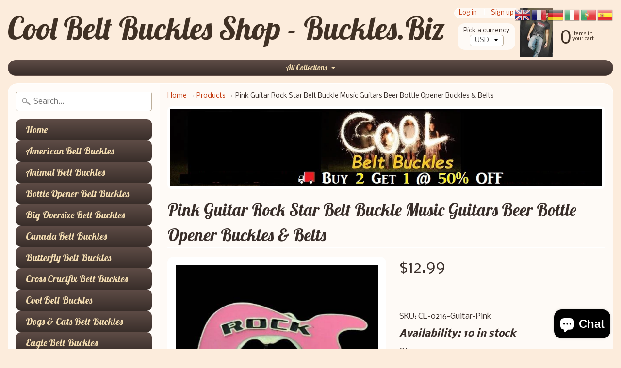

--- FILE ---
content_type: text/html; charset=utf-8
request_url: https://buckles.biz/en-eu/products/pink-guitar-rock-star-belt-buckle-music-guitars-beer-bottle-opener-buckles-belts?cedfb_pixel=1659816047696353&shop=cool-belt-buckles-shop.myshopify.com
body_size: 54477
content:
<!DOCTYPE html>
<html class="no-js" lang="en">
<head>
	<!-- Added by AVADA SEO Suite -->
	

	<!-- /Added by AVADA SEO Suite -->
  <meta name="p:domain_verify" content="f90cc8f9f87fbe11d71bec10e0f2dc29"/>
  <meta name="p:domain_verify" content="f90cc8f9f87fbe11d71bec10e0f2dc29" />
  <meta name="p:domain_verify" content="2231c258a30b6c214f7f6b4004217140" />
  <meta name="p:domain_verify" content="73917f1ce52afa51124c8d5a4ef25db3" /><meta name="google-site-verification" content="wxhj7-BapqR7Y3fdkXWGrcaeD4IOWn46jIxPjYHkWPw" />
<meta name="uri-translation" content="on" />
  <google-site-verification: googlee08f9baaf50807a3.html>
    <google-site-verification=wxhj7-BapqR7Y3fdkXWGrcaeD4IOWn46jIxPjYHkWPw><link rel="icon" type="image/png" href="//buckles.biz/cdn/shop/files/Flavicon_CoolBuckles-Com_897e197c-6f7f-466b-a741-7042d3d33813.png?crop=center&height=32&v=1765654201&width=32"><link link sizes="32x32" rel="shortcut icon" type "image=png" href="Liquid error (layout/theme line 17): invalid url input"><link rel="preconnect" href="https://fonts.shopifycdn.com" crossorigin><!-- Start of Booster Apps Seo-0.1-->
<title>Pink Guitar Rock Star Belt Buckle Music Guitars Beer Bottle Opener Buckles &amp; Belts | Cool Belt Buckles Shop - Buckles.Biz</title><meta name="google-site-verification" content="ZncXFes3EK9Mb7StkFB9lIIaJD2h9DdUBFRjcuIXoGE" />
<meta name="description" content="Rock Stars Pink Guitars Beer Bottle Opener Belt BuckleCool Rock Star Pink Guitar Belt Buckle can be used as a beer bottle opener!Rock Star Pink Guitar size: 2.25 x 3 inches (metric 6 x 7.5 cm)Rock Star Pink Guitar Belt Buckle fits any belt stra..." /><script type="application/ld+json">
  {
    "@context": "https://schema.org",
    "@type": "WebSite",
    "name": "Cool Belt Buckles Shop - Buckles.Biz",
    "url": "https://buckles.biz/en-eu",
    "potentialAction": {
      "@type": "SearchAction",
      "query-input": "required name=query",
      "target": "https://buckles.biz/en-eu/search?q={query}"
    }
  }
</script><script type="application/ld+json">
  {
    "@context": "https://schema.org",
    "@type": "Product",
    "name": "Pink Guitar Rock Star Belt Buckle Music Guitars Beer Bottle Opener Buckles \u0026 Belts",
    "brand": {"@type": "Brand","name": "Buckles.Biz"},
    "sku": "CL-0216-Guitar-Pink",
    "mpn": "",
    "description": "Rock Stars Pink Guitars Beer Bottle Opener Belt Buckle\nCool Rock Star Pink Guitar Belt Buckle can be used as a beer bottle opener!\nRock Star Pink Guitar size: 2.25 x 3 inches (metric 6 x 7.5 cm)\nRock Star Pink Guitar Belt Buckle fits any belt strap up to 1.75 inches (metric 4.5 cm) in width.",
    "url": "https://buckles.biz/en-eu/en-eu/products/pink-guitar-rock-star-belt-buckle-music-guitars-beer-bottle-opener-buckles-belts","image": "https://buckles.biz/cdn/shop/products/pink-guitar-rock-star-belt-buckle-music-guitars-beer-bottle-opener-buckles-belts-242957_501x.jpg?v=1676750407","itemCondition": "https://schema.org/NewCondition",
    "offers": [{
          "@type": "Offer","price": "12.99","priceCurrency": "USD",
          "itemCondition": "https://schema.org/NewCondition",
          "url": "https://buckles.biz/en-eu/en-eu/products/pink-guitar-rock-star-belt-buckle-music-guitars-beer-bottle-opener-buckles-belts?variant=47162561932",
          "sku": "CL-0216-Guitar-Pink",
          "mpn": "",
          "availability" : "https://schema.org/InStock",
          "priceValidUntil": "2026-02-28","gtin14": ""}]}
</script>
<!-- end of Booster Apps SEO -->

  <meta name="p:domain_verify" content="f90cc8f9f87fbe11d71bec10e0f2dc29"/>
  <meta name="p:domain_verify" content="f90cc8f9f87fbe11d71bec10e0f2dc29"/>
  <meta name="facebook-domain-verification" content="o6zk12my4cxnxm8qrcalbt1fvflm0l" /> 
  <meta name="google-site-verification" content="CjvB3igfg5WgXF18rraSkfYvvrkxZUxPFk-25gHzyiM" />
  <meta name="google-site-verification" content="CjvB3igfg5WgXF18rraSkfYvvrkxZUxPFk-25gHzyiM" />
  <meta name="google-site-verification" content="ZncXFes3EK9Mb7StkFB9lIIaJD2h9DdUBFRjcuIXoGE" />
  <meta name="google-site-verification" content="wxhj7-BapqR7Y3fdkXWGrcaeD4IOWn46jIxPjYHkWPw" />
  <meta name="google-site-verification" content="wxhj7-BapqR7Y3fdkXWGrcaeD4IOWn46jIxPjYHkWPw" />
  <meta name="google-site-verification" content="wxhj7-BapqR7Y3fdkXWGrcaeD4IOWn46jIxPjYHkWPw" />
  <meta name="google-site-verification" content="vkD2CuHooAaurK8rSs9dyiHzi4K0SpxO4tj7rNzNaKg" />
  <meta name="google-site-verification" content="vkD2CuHooAaurK8rSs9dyiHzi4K0SpxO4tj7rNzNaKg" />
  <meta name="google-site-verification" content="vkD2CuHooAaurK8rSs9dyiHzi4K0SpxO4tj7rNzNaKg" />
  <meta name="google-site-verification" content="vkD2CuHooAaurK8rSs9dyiHzi4K0SpxO4tj7rNzNaKg" />
  <meta name="google-site-verification" content="wxhj7-BapqR7Y3fdkXWGrcaeD4IOWn46jIxPjYHkWPw" />
  <meta name="google-site-verification" content="CjvB3igfg5WgXF18rraSkfYvvrkxZUxPFk-25gHzyiM" />
  <meta name="google-site-verification" content="PiM52H-FiBoFlNwPSjxtz86ETVyre3jW6RFF3t1QNjo" />
  <meta name="p:domain_verify" content="a4cb9a8815bd6d2fb3272ac7bd01042d"/>
  <meta name="google-site-verification" content="wBBdFSMZAq5JN9x7ycEuUds11MiFz0v2sJqcA3_XGJQ" />
  <meta name="google-site-verification" content="90CfW70OQz3UlXeSYzC_KxIV5_BTQHVMuJx7FfOSfIM" />
  <meta name="google-site-verification=ZncXFes3EK9Mb7StkFB9lIIaJD2h9DdUBFRjcuIXoGE" />
  <meta name="google-site-verification=ZncXFes3EK9Mb7StkFB9lIIaJD2h9DdUBFRjcuIXoGE" />















<meta charset="utf-8" />
<meta http-equiv="X-UA-Compatible" content="IE=edge" />  
<meta name="viewport" content="width=device-width, initial-scale=1.0, height=device-height, minimum-scale=1.0, user-scalable=0">


  
  
  <link href="//fonts.googleapis.com/css?family=Nobile:400,700" rel="stylesheet" type="text/css" media="all" />


  
    
    
    <link href="//fonts.googleapis.com/css?family=Lobster:400,700" rel="stylesheet" type="text/css" media="all" />
  

   
  

  <link rel="shortcut icon" href="//buckles.biz/cdn/shop/files/Flavicon_CoolBuckles-Com_897e197c-6f7f-466b-a741-7042d3d33813_32x32.png?v=1765654201" type="image/png">

  

  <link rel="apple-touch-icon" href="//buckles.biz/cdn/shop/files/Flavicon_-_BUCKLES-BIZ-600x600_4602a3e7-811e-4f60-a747-632acfd7428a_152x152.jpg?v=1765654416" type="image/png">
 







<link rel="canonical" href="https://buckles.biz/en-eu/products/pink-guitar-rock-star-belt-buckle-music-guitars-beer-bottle-opener-buckles-belts" /> 
<!-- /snippets/social-meta-tags.liquid -->
<meta property="og:site_name" content="Cool Belt Buckles Shop - Buckles.Biz">
<meta property="og:url" content="https://buckles.biz/en-eu/products/pink-guitar-rock-star-belt-buckle-music-guitars-beer-bottle-opener-buckles-belts">
<meta property="og:title" content="Pink Guitar Rock Star Belt Buckle Music Guitars Beer Bottle Opener Buckles & Belts">
<meta property="og:type" content="product">
<meta property="og:description" content="Buy Apparel &amp; Accessories &gt; Clothing Accessories &gt; Belt Buckles Buckles.Biz Cool Belt Buckles Shop - Buckles.Biz"><meta property="og:price:amount" content="12.99">
  <meta property="og:price:currency" content="USD"><meta property="og:image" content="http://buckles.biz/cdn/shop/products/pink-guitar-rock-star-belt-buckle-music-guitars-beer-bottle-opener-buckles-belts-242957_1024x1024.jpg?v=1676750407">
<meta property="og:image:secure_url" content="https://buckles.biz/cdn/shop/products/pink-guitar-rock-star-belt-buckle-music-guitars-beer-bottle-opener-buckles-belts-242957_1024x1024.jpg?v=1676750407">

<meta name="twitter:site" content="@">
<meta name="twitter:card" content="summary_large_image">
<meta name="twitter:title" content="Pink Guitar Rock Star Belt Buckle Music Guitars Beer Bottle Opener Buckles & Belts">
<meta name="twitter:description" content="Buy Apparel &amp; Accessories &gt; Clothing Accessories &gt; Belt Buckles Buckles.Biz Cool Belt Buckles Shop - Buckles.Biz">

<link href="//buckles.biz/cdn/shop/t/23/assets/styles.scss.css?v=129144479462163953801701280062" rel="stylesheet" type="text/css" media="all" />  

<script>
  window.Sunrise = window.Sunrise || {};
  Sunrise.strings = {
    add_to_cart: "Buy It Now",
    sold_out: "Out of stock",
    unavailable: "Unavailable",
    money_format_json: "${{amount}}",
    money_format: "${{amount}}",
    money_with_currency_format_json: "${{amount}} USD",
    money_with_currency_format: "${{amount}} USD",
    shop_currency: "USD",
    locale: "en",
    locale_json: "en",
    customer_accounts_enabled: true,
    customer_logged_in: false
  };
</script>  
  

  
<script src="//buckles.biz/cdn/shop/t/23/assets/vendor.js?v=161042961499314152801701280049" type="text/javascript"></script> 
<script src="//buckles.biz/cdn/shop/t/23/assets/theme.js?v=133154059393812644101701283258" type="text/javascript"></script> <script>window.performance && window.performance.mark && window.performance.mark('shopify.content_for_header.start');</script><meta name="google-site-verification" content="wxhj7-BapqR7Y3fdkXWGrcaeD4IOWn46jIxPjYHkWPw">
<meta name="google-site-verification" content="wxhj7-BapqR7Y3fdkXWGrcaeD4IOWn46jIxPjYHkWPw">
<meta name="facebook-domain-verification" content="k4vsq9rlyesvtcov95b78oqhmvh7ns">
<meta name="facebook-domain-verification" content="35cmwshgiea0ayv2bwdmu2i93twp9z">
<meta name="facebook-domain-verification" content="059mut8eu560iutp2bnlwpe4xhzb68">
<meta name="facebook-domain-verification" content="o6zk12my4cxnxm8qrcalbt1fvflm0l">
<meta id="shopify-digital-wallet" name="shopify-digital-wallet" content="/11888234/digital_wallets/dialog">
<meta name="shopify-checkout-api-token" content="9da76cb3d1262201881f2d8c8319ff99">
<meta id="in-context-paypal-metadata" data-shop-id="11888234" data-venmo-supported="false" data-environment="production" data-locale="en_US" data-paypal-v4="true" data-currency="USD">
<link rel="alternate" hreflang="x-default" href="https://buckles.biz/products/pink-guitar-rock-star-belt-buckle-music-guitars-beer-bottle-opener-buckles-belts">
<link rel="alternate" hreflang="en" href="https://buckles.biz/products/pink-guitar-rock-star-belt-buckle-music-guitars-beer-bottle-opener-buckles-belts">
<link rel="alternate" hreflang="es" href="https://buckles.biz/es/products/pink-guitar-rock-star-belt-buckle-music-guitars-beer-bottle-opener-buckles-belts">
<link rel="alternate" hreflang="en-AU" href="https://buckles.biz/en-au/products/pink-guitar-rock-star-belt-buckle-music-guitars-beer-bottle-opener-buckles-belts">
<link rel="alternate" hreflang="en-CA" href="https://buckles.biz/en-ca/products/pink-guitar-rock-star-belt-buckle-music-guitars-beer-bottle-opener-buckles-belts">
<link rel="alternate" hreflang="fr-CA" href="https://buckles.biz/fr-ca/products/pink-guitar-rock-star-belt-buckle-music-guitars-beer-bottle-opener-buckles-belts">
<link rel="alternate" hreflang="en-PT" href="https://buckles.biz/en-eu/products/pink-guitar-rock-star-belt-buckle-music-guitars-beer-bottle-opener-buckles-belts">
<link rel="alternate" hreflang="fr-PT" href="https://buckles.biz/fr-eu/products/pink-guitar-rock-star-belt-buckle-music-guitars-beer-bottle-opener-buckles-belts">
<link rel="alternate" hreflang="es-PT" href="https://buckles.biz/es-eu/products/pink-guitar-rock-star-belt-buckle-music-guitars-beer-bottle-opener-buckles-belts">
<link rel="alternate" hreflang="en-DK" href="https://buckles.biz/en-eu/products/pink-guitar-rock-star-belt-buckle-music-guitars-beer-bottle-opener-buckles-belts">
<link rel="alternate" hreflang="fr-DK" href="https://buckles.biz/fr-eu/products/pink-guitar-rock-star-belt-buckle-music-guitars-beer-bottle-opener-buckles-belts">
<link rel="alternate" hreflang="es-DK" href="https://buckles.biz/es-eu/products/pink-guitar-rock-star-belt-buckle-music-guitars-beer-bottle-opener-buckles-belts">
<link rel="alternate" hreflang="en-AD" href="https://buckles.biz/en-eu/products/pink-guitar-rock-star-belt-buckle-music-guitars-beer-bottle-opener-buckles-belts">
<link rel="alternate" hreflang="fr-AD" href="https://buckles.biz/fr-eu/products/pink-guitar-rock-star-belt-buckle-music-guitars-beer-bottle-opener-buckles-belts">
<link rel="alternate" hreflang="es-AD" href="https://buckles.biz/es-eu/products/pink-guitar-rock-star-belt-buckle-music-guitars-beer-bottle-opener-buckles-belts">
<link rel="alternate" hreflang="en-AT" href="https://buckles.biz/en-eu/products/pink-guitar-rock-star-belt-buckle-music-guitars-beer-bottle-opener-buckles-belts">
<link rel="alternate" hreflang="fr-AT" href="https://buckles.biz/fr-eu/products/pink-guitar-rock-star-belt-buckle-music-guitars-beer-bottle-opener-buckles-belts">
<link rel="alternate" hreflang="es-AT" href="https://buckles.biz/es-eu/products/pink-guitar-rock-star-belt-buckle-music-guitars-beer-bottle-opener-buckles-belts">
<link rel="alternate" hreflang="en-BE" href="https://buckles.biz/en-eu/products/pink-guitar-rock-star-belt-buckle-music-guitars-beer-bottle-opener-buckles-belts">
<link rel="alternate" hreflang="fr-BE" href="https://buckles.biz/fr-eu/products/pink-guitar-rock-star-belt-buckle-music-guitars-beer-bottle-opener-buckles-belts">
<link rel="alternate" hreflang="es-BE" href="https://buckles.biz/es-eu/products/pink-guitar-rock-star-belt-buckle-music-guitars-beer-bottle-opener-buckles-belts">
<link rel="alternate" hreflang="en-CY" href="https://buckles.biz/en-eu/products/pink-guitar-rock-star-belt-buckle-music-guitars-beer-bottle-opener-buckles-belts">
<link rel="alternate" hreflang="fr-CY" href="https://buckles.biz/fr-eu/products/pink-guitar-rock-star-belt-buckle-music-guitars-beer-bottle-opener-buckles-belts">
<link rel="alternate" hreflang="es-CY" href="https://buckles.biz/es-eu/products/pink-guitar-rock-star-belt-buckle-music-guitars-beer-bottle-opener-buckles-belts">
<link rel="alternate" hreflang="en-EE" href="https://buckles.biz/en-eu/products/pink-guitar-rock-star-belt-buckle-music-guitars-beer-bottle-opener-buckles-belts">
<link rel="alternate" hreflang="fr-EE" href="https://buckles.biz/fr-eu/products/pink-guitar-rock-star-belt-buckle-music-guitars-beer-bottle-opener-buckles-belts">
<link rel="alternate" hreflang="es-EE" href="https://buckles.biz/es-eu/products/pink-guitar-rock-star-belt-buckle-music-guitars-beer-bottle-opener-buckles-belts">
<link rel="alternate" hreflang="en-FI" href="https://buckles.biz/en-eu/products/pink-guitar-rock-star-belt-buckle-music-guitars-beer-bottle-opener-buckles-belts">
<link rel="alternate" hreflang="fr-FI" href="https://buckles.biz/fr-eu/products/pink-guitar-rock-star-belt-buckle-music-guitars-beer-bottle-opener-buckles-belts">
<link rel="alternate" hreflang="es-FI" href="https://buckles.biz/es-eu/products/pink-guitar-rock-star-belt-buckle-music-guitars-beer-bottle-opener-buckles-belts">
<link rel="alternate" hreflang="en-FR" href="https://buckles.biz/en-eu/products/pink-guitar-rock-star-belt-buckle-music-guitars-beer-bottle-opener-buckles-belts">
<link rel="alternate" hreflang="fr-FR" href="https://buckles.biz/fr-eu/products/pink-guitar-rock-star-belt-buckle-music-guitars-beer-bottle-opener-buckles-belts">
<link rel="alternate" hreflang="es-FR" href="https://buckles.biz/es-eu/products/pink-guitar-rock-star-belt-buckle-music-guitars-beer-bottle-opener-buckles-belts">
<link rel="alternate" hreflang="en-GF" href="https://buckles.biz/en-eu/products/pink-guitar-rock-star-belt-buckle-music-guitars-beer-bottle-opener-buckles-belts">
<link rel="alternate" hreflang="fr-GF" href="https://buckles.biz/fr-eu/products/pink-guitar-rock-star-belt-buckle-music-guitars-beer-bottle-opener-buckles-belts">
<link rel="alternate" hreflang="es-GF" href="https://buckles.biz/es-eu/products/pink-guitar-rock-star-belt-buckle-music-guitars-beer-bottle-opener-buckles-belts">
<link rel="alternate" hreflang="en-DE" href="https://buckles.biz/en-eu/products/pink-guitar-rock-star-belt-buckle-music-guitars-beer-bottle-opener-buckles-belts">
<link rel="alternate" hreflang="fr-DE" href="https://buckles.biz/fr-eu/products/pink-guitar-rock-star-belt-buckle-music-guitars-beer-bottle-opener-buckles-belts">
<link rel="alternate" hreflang="es-DE" href="https://buckles.biz/es-eu/products/pink-guitar-rock-star-belt-buckle-music-guitars-beer-bottle-opener-buckles-belts">
<link rel="alternate" hreflang="en-GR" href="https://buckles.biz/en-eu/products/pink-guitar-rock-star-belt-buckle-music-guitars-beer-bottle-opener-buckles-belts">
<link rel="alternate" hreflang="fr-GR" href="https://buckles.biz/fr-eu/products/pink-guitar-rock-star-belt-buckle-music-guitars-beer-bottle-opener-buckles-belts">
<link rel="alternate" hreflang="es-GR" href="https://buckles.biz/es-eu/products/pink-guitar-rock-star-belt-buckle-music-guitars-beer-bottle-opener-buckles-belts">
<link rel="alternate" hreflang="en-GP" href="https://buckles.biz/en-eu/products/pink-guitar-rock-star-belt-buckle-music-guitars-beer-bottle-opener-buckles-belts">
<link rel="alternate" hreflang="fr-GP" href="https://buckles.biz/fr-eu/products/pink-guitar-rock-star-belt-buckle-music-guitars-beer-bottle-opener-buckles-belts">
<link rel="alternate" hreflang="es-GP" href="https://buckles.biz/es-eu/products/pink-guitar-rock-star-belt-buckle-music-guitars-beer-bottle-opener-buckles-belts">
<link rel="alternate" hreflang="en-VA" href="https://buckles.biz/en-eu/products/pink-guitar-rock-star-belt-buckle-music-guitars-beer-bottle-opener-buckles-belts">
<link rel="alternate" hreflang="fr-VA" href="https://buckles.biz/fr-eu/products/pink-guitar-rock-star-belt-buckle-music-guitars-beer-bottle-opener-buckles-belts">
<link rel="alternate" hreflang="es-VA" href="https://buckles.biz/es-eu/products/pink-guitar-rock-star-belt-buckle-music-guitars-beer-bottle-opener-buckles-belts">
<link rel="alternate" hreflang="en-IE" href="https://buckles.biz/en-eu/products/pink-guitar-rock-star-belt-buckle-music-guitars-beer-bottle-opener-buckles-belts">
<link rel="alternate" hreflang="fr-IE" href="https://buckles.biz/fr-eu/products/pink-guitar-rock-star-belt-buckle-music-guitars-beer-bottle-opener-buckles-belts">
<link rel="alternate" hreflang="es-IE" href="https://buckles.biz/es-eu/products/pink-guitar-rock-star-belt-buckle-music-guitars-beer-bottle-opener-buckles-belts">
<link rel="alternate" hreflang="en-IT" href="https://buckles.biz/en-eu/products/pink-guitar-rock-star-belt-buckle-music-guitars-beer-bottle-opener-buckles-belts">
<link rel="alternate" hreflang="fr-IT" href="https://buckles.biz/fr-eu/products/pink-guitar-rock-star-belt-buckle-music-guitars-beer-bottle-opener-buckles-belts">
<link rel="alternate" hreflang="es-IT" href="https://buckles.biz/es-eu/products/pink-guitar-rock-star-belt-buckle-music-guitars-beer-bottle-opener-buckles-belts">
<link rel="alternate" hreflang="en-LT" href="https://buckles.biz/en-eu/products/pink-guitar-rock-star-belt-buckle-music-guitars-beer-bottle-opener-buckles-belts">
<link rel="alternate" hreflang="fr-LT" href="https://buckles.biz/fr-eu/products/pink-guitar-rock-star-belt-buckle-music-guitars-beer-bottle-opener-buckles-belts">
<link rel="alternate" hreflang="es-LT" href="https://buckles.biz/es-eu/products/pink-guitar-rock-star-belt-buckle-music-guitars-beer-bottle-opener-buckles-belts">
<link rel="alternate" hreflang="en-LU" href="https://buckles.biz/en-eu/products/pink-guitar-rock-star-belt-buckle-music-guitars-beer-bottle-opener-buckles-belts">
<link rel="alternate" hreflang="fr-LU" href="https://buckles.biz/fr-eu/products/pink-guitar-rock-star-belt-buckle-music-guitars-beer-bottle-opener-buckles-belts">
<link rel="alternate" hreflang="es-LU" href="https://buckles.biz/es-eu/products/pink-guitar-rock-star-belt-buckle-music-guitars-beer-bottle-opener-buckles-belts">
<link rel="alternate" hreflang="en-MT" href="https://buckles.biz/en-eu/products/pink-guitar-rock-star-belt-buckle-music-guitars-beer-bottle-opener-buckles-belts">
<link rel="alternate" hreflang="fr-MT" href="https://buckles.biz/fr-eu/products/pink-guitar-rock-star-belt-buckle-music-guitars-beer-bottle-opener-buckles-belts">
<link rel="alternate" hreflang="es-MT" href="https://buckles.biz/es-eu/products/pink-guitar-rock-star-belt-buckle-music-guitars-beer-bottle-opener-buckles-belts">
<link rel="alternate" hreflang="en-MQ" href="https://buckles.biz/en-eu/products/pink-guitar-rock-star-belt-buckle-music-guitars-beer-bottle-opener-buckles-belts">
<link rel="alternate" hreflang="fr-MQ" href="https://buckles.biz/fr-eu/products/pink-guitar-rock-star-belt-buckle-music-guitars-beer-bottle-opener-buckles-belts">
<link rel="alternate" hreflang="es-MQ" href="https://buckles.biz/es-eu/products/pink-guitar-rock-star-belt-buckle-music-guitars-beer-bottle-opener-buckles-belts">
<link rel="alternate" hreflang="en-MC" href="https://buckles.biz/en-eu/products/pink-guitar-rock-star-belt-buckle-music-guitars-beer-bottle-opener-buckles-belts">
<link rel="alternate" hreflang="fr-MC" href="https://buckles.biz/fr-eu/products/pink-guitar-rock-star-belt-buckle-music-guitars-beer-bottle-opener-buckles-belts">
<link rel="alternate" hreflang="es-MC" href="https://buckles.biz/es-eu/products/pink-guitar-rock-star-belt-buckle-music-guitars-beer-bottle-opener-buckles-belts">
<link rel="alternate" hreflang="en-NL" href="https://buckles.biz/en-eu/products/pink-guitar-rock-star-belt-buckle-music-guitars-beer-bottle-opener-buckles-belts">
<link rel="alternate" hreflang="fr-NL" href="https://buckles.biz/fr-eu/products/pink-guitar-rock-star-belt-buckle-music-guitars-beer-bottle-opener-buckles-belts">
<link rel="alternate" hreflang="es-NL" href="https://buckles.biz/es-eu/products/pink-guitar-rock-star-belt-buckle-music-guitars-beer-bottle-opener-buckles-belts">
<link rel="alternate" hreflang="en-BL" href="https://buckles.biz/en-eu/products/pink-guitar-rock-star-belt-buckle-music-guitars-beer-bottle-opener-buckles-belts">
<link rel="alternate" hreflang="fr-BL" href="https://buckles.biz/fr-eu/products/pink-guitar-rock-star-belt-buckle-music-guitars-beer-bottle-opener-buckles-belts">
<link rel="alternate" hreflang="es-BL" href="https://buckles.biz/es-eu/products/pink-guitar-rock-star-belt-buckle-music-guitars-beer-bottle-opener-buckles-belts">
<link rel="alternate" hreflang="en-MF" href="https://buckles.biz/en-eu/products/pink-guitar-rock-star-belt-buckle-music-guitars-beer-bottle-opener-buckles-belts">
<link rel="alternate" hreflang="fr-MF" href="https://buckles.biz/fr-eu/products/pink-guitar-rock-star-belt-buckle-music-guitars-beer-bottle-opener-buckles-belts">
<link rel="alternate" hreflang="es-MF" href="https://buckles.biz/es-eu/products/pink-guitar-rock-star-belt-buckle-music-guitars-beer-bottle-opener-buckles-belts">
<link rel="alternate" hreflang="en-PM" href="https://buckles.biz/en-eu/products/pink-guitar-rock-star-belt-buckle-music-guitars-beer-bottle-opener-buckles-belts">
<link rel="alternate" hreflang="fr-PM" href="https://buckles.biz/fr-eu/products/pink-guitar-rock-star-belt-buckle-music-guitars-beer-bottle-opener-buckles-belts">
<link rel="alternate" hreflang="es-PM" href="https://buckles.biz/es-eu/products/pink-guitar-rock-star-belt-buckle-music-guitars-beer-bottle-opener-buckles-belts">
<link rel="alternate" hreflang="en-SM" href="https://buckles.biz/en-eu/products/pink-guitar-rock-star-belt-buckle-music-guitars-beer-bottle-opener-buckles-belts">
<link rel="alternate" hreflang="fr-SM" href="https://buckles.biz/fr-eu/products/pink-guitar-rock-star-belt-buckle-music-guitars-beer-bottle-opener-buckles-belts">
<link rel="alternate" hreflang="es-SM" href="https://buckles.biz/es-eu/products/pink-guitar-rock-star-belt-buckle-music-guitars-beer-bottle-opener-buckles-belts">
<link rel="alternate" hreflang="en-GB" href="https://buckles.biz/en-eu/products/pink-guitar-rock-star-belt-buckle-music-guitars-beer-bottle-opener-buckles-belts">
<link rel="alternate" hreflang="fr-GB" href="https://buckles.biz/fr-eu/products/pink-guitar-rock-star-belt-buckle-music-guitars-beer-bottle-opener-buckles-belts">
<link rel="alternate" hreflang="es-GB" href="https://buckles.biz/es-eu/products/pink-guitar-rock-star-belt-buckle-music-guitars-beer-bottle-opener-buckles-belts">
<link rel="alternate" hreflang="en-SE" href="https://buckles.biz/en-eu/products/pink-guitar-rock-star-belt-buckle-music-guitars-beer-bottle-opener-buckles-belts">
<link rel="alternate" hreflang="fr-SE" href="https://buckles.biz/fr-eu/products/pink-guitar-rock-star-belt-buckle-music-guitars-beer-bottle-opener-buckles-belts">
<link rel="alternate" hreflang="es-SE" href="https://buckles.biz/es-eu/products/pink-guitar-rock-star-belt-buckle-music-guitars-beer-bottle-opener-buckles-belts">
<link rel="alternate" hreflang="en-BG" href="https://buckles.biz/en-eu/products/pink-guitar-rock-star-belt-buckle-music-guitars-beer-bottle-opener-buckles-belts">
<link rel="alternate" hreflang="fr-BG" href="https://buckles.biz/fr-eu/products/pink-guitar-rock-star-belt-buckle-music-guitars-beer-bottle-opener-buckles-belts">
<link rel="alternate" hreflang="es-BG" href="https://buckles.biz/es-eu/products/pink-guitar-rock-star-belt-buckle-music-guitars-beer-bottle-opener-buckles-belts">
<link rel="alternate" hreflang="en-CH" href="https://buckles.biz/en-eu/products/pink-guitar-rock-star-belt-buckle-music-guitars-beer-bottle-opener-buckles-belts">
<link rel="alternate" hreflang="fr-CH" href="https://buckles.biz/fr-eu/products/pink-guitar-rock-star-belt-buckle-music-guitars-beer-bottle-opener-buckles-belts">
<link rel="alternate" hreflang="es-CH" href="https://buckles.biz/es-eu/products/pink-guitar-rock-star-belt-buckle-music-guitars-beer-bottle-opener-buckles-belts">
<link rel="alternate" hreflang="en-CZ" href="https://buckles.biz/en-eu/products/pink-guitar-rock-star-belt-buckle-music-guitars-beer-bottle-opener-buckles-belts">
<link rel="alternate" hreflang="fr-CZ" href="https://buckles.biz/fr-eu/products/pink-guitar-rock-star-belt-buckle-music-guitars-beer-bottle-opener-buckles-belts">
<link rel="alternate" hreflang="es-CZ" href="https://buckles.biz/es-eu/products/pink-guitar-rock-star-belt-buckle-music-guitars-beer-bottle-opener-buckles-belts">
<link rel="alternate" hreflang="en-GI" href="https://buckles.biz/en-eu/products/pink-guitar-rock-star-belt-buckle-music-guitars-beer-bottle-opener-buckles-belts">
<link rel="alternate" hreflang="fr-GI" href="https://buckles.biz/fr-eu/products/pink-guitar-rock-star-belt-buckle-music-guitars-beer-bottle-opener-buckles-belts">
<link rel="alternate" hreflang="es-GI" href="https://buckles.biz/es-eu/products/pink-guitar-rock-star-belt-buckle-music-guitars-beer-bottle-opener-buckles-belts">
<link rel="alternate" hreflang="en-HU" href="https://buckles.biz/en-eu/products/pink-guitar-rock-star-belt-buckle-music-guitars-beer-bottle-opener-buckles-belts">
<link rel="alternate" hreflang="fr-HU" href="https://buckles.biz/fr-eu/products/pink-guitar-rock-star-belt-buckle-music-guitars-beer-bottle-opener-buckles-belts">
<link rel="alternate" hreflang="es-HU" href="https://buckles.biz/es-eu/products/pink-guitar-rock-star-belt-buckle-music-guitars-beer-bottle-opener-buckles-belts">
<link rel="alternate" hreflang="en-IM" href="https://buckles.biz/en-eu/products/pink-guitar-rock-star-belt-buckle-music-guitars-beer-bottle-opener-buckles-belts">
<link rel="alternate" hreflang="fr-IM" href="https://buckles.biz/fr-eu/products/pink-guitar-rock-star-belt-buckle-music-guitars-beer-bottle-opener-buckles-belts">
<link rel="alternate" hreflang="es-IM" href="https://buckles.biz/es-eu/products/pink-guitar-rock-star-belt-buckle-music-guitars-beer-bottle-opener-buckles-belts">
<link rel="alternate" hreflang="en-IS" href="https://buckles.biz/en-eu/products/pink-guitar-rock-star-belt-buckle-music-guitars-beer-bottle-opener-buckles-belts">
<link rel="alternate" hreflang="fr-IS" href="https://buckles.biz/fr-eu/products/pink-guitar-rock-star-belt-buckle-music-guitars-beer-bottle-opener-buckles-belts">
<link rel="alternate" hreflang="es-IS" href="https://buckles.biz/es-eu/products/pink-guitar-rock-star-belt-buckle-music-guitars-beer-bottle-opener-buckles-belts">
<link rel="alternate" hreflang="en-LI" href="https://buckles.biz/en-eu/products/pink-guitar-rock-star-belt-buckle-music-guitars-beer-bottle-opener-buckles-belts">
<link rel="alternate" hreflang="fr-LI" href="https://buckles.biz/fr-eu/products/pink-guitar-rock-star-belt-buckle-music-guitars-beer-bottle-opener-buckles-belts">
<link rel="alternate" hreflang="es-LI" href="https://buckles.biz/es-eu/products/pink-guitar-rock-star-belt-buckle-music-guitars-beer-bottle-opener-buckles-belts">
<link rel="alternate" hreflang="en-NO" href="https://buckles.biz/en-eu/products/pink-guitar-rock-star-belt-buckle-music-guitars-beer-bottle-opener-buckles-belts">
<link rel="alternate" hreflang="fr-NO" href="https://buckles.biz/fr-eu/products/pink-guitar-rock-star-belt-buckle-music-guitars-beer-bottle-opener-buckles-belts">
<link rel="alternate" hreflang="es-NO" href="https://buckles.biz/es-eu/products/pink-guitar-rock-star-belt-buckle-music-guitars-beer-bottle-opener-buckles-belts">
<link rel="alternate" hreflang="en-PL" href="https://buckles.biz/en-eu/products/pink-guitar-rock-star-belt-buckle-music-guitars-beer-bottle-opener-buckles-belts">
<link rel="alternate" hreflang="fr-PL" href="https://buckles.biz/fr-eu/products/pink-guitar-rock-star-belt-buckle-music-guitars-beer-bottle-opener-buckles-belts">
<link rel="alternate" hreflang="es-PL" href="https://buckles.biz/es-eu/products/pink-guitar-rock-star-belt-buckle-music-guitars-beer-bottle-opener-buckles-belts">
<link rel="alternate" type="application/json+oembed" href="https://buckles.biz/en-eu/products/pink-guitar-rock-star-belt-buckle-music-guitars-beer-bottle-opener-buckles-belts.oembed">
<script async="async" src="/checkouts/internal/preloads.js?locale=en-PT"></script>
<link rel="preconnect" href="https://shop.app" crossorigin="anonymous">
<script async="async" src="https://shop.app/checkouts/internal/preloads.js?locale=en-PT&shop_id=11888234" crossorigin="anonymous"></script>
<script id="apple-pay-shop-capabilities" type="application/json">{"shopId":11888234,"countryCode":"CA","currencyCode":"USD","merchantCapabilities":["supports3DS"],"merchantId":"gid:\/\/shopify\/Shop\/11888234","merchantName":"Cool Belt Buckles Shop - Buckles.Biz","requiredBillingContactFields":["postalAddress","email"],"requiredShippingContactFields":["postalAddress","email"],"shippingType":"shipping","supportedNetworks":["visa","masterCard","amex","discover","jcb"],"total":{"type":"pending","label":"Cool Belt Buckles Shop - Buckles.Biz","amount":"1.00"},"shopifyPaymentsEnabled":true,"supportsSubscriptions":true}</script>
<script id="shopify-features" type="application/json">{"accessToken":"9da76cb3d1262201881f2d8c8319ff99","betas":["rich-media-storefront-analytics"],"domain":"buckles.biz","predictiveSearch":true,"shopId":11888234,"locale":"en"}</script>
<script>var Shopify = Shopify || {};
Shopify.shop = "cool-belt-buckles-shop.myshopify.com";
Shopify.locale = "en";
Shopify.currency = {"active":"USD","rate":"1.0"};
Shopify.country = "PT";
Shopify.theme = {"name":"Copy of Copy of Copy of Sunrise","id":125305094214,"schema_name":"Sunrise","schema_version":"5.21.1","theme_store_id":57,"role":"main"};
Shopify.theme.handle = "null";
Shopify.theme.style = {"id":null,"handle":null};
Shopify.cdnHost = "buckles.biz/cdn";
Shopify.routes = Shopify.routes || {};
Shopify.routes.root = "/en-eu/";</script>
<script type="module">!function(o){(o.Shopify=o.Shopify||{}).modules=!0}(window);</script>
<script>!function(o){function n(){var o=[];function n(){o.push(Array.prototype.slice.apply(arguments))}return n.q=o,n}var t=o.Shopify=o.Shopify||{};t.loadFeatures=n(),t.autoloadFeatures=n()}(window);</script>
<script>
  window.ShopifyPay = window.ShopifyPay || {};
  window.ShopifyPay.apiHost = "shop.app\/pay";
  window.ShopifyPay.redirectState = "pending";
</script>
<script id="shop-js-analytics" type="application/json">{"pageType":"product"}</script>
<script defer="defer" async type="module" src="//buckles.biz/cdn/shopifycloud/shop-js/modules/v2/client.init-shop-cart-sync_WVOgQShq.en.esm.js"></script>
<script defer="defer" async type="module" src="//buckles.biz/cdn/shopifycloud/shop-js/modules/v2/chunk.common_C_13GLB1.esm.js"></script>
<script defer="defer" async type="module" src="//buckles.biz/cdn/shopifycloud/shop-js/modules/v2/chunk.modal_CLfMGd0m.esm.js"></script>
<script type="module">
  await import("//buckles.biz/cdn/shopifycloud/shop-js/modules/v2/client.init-shop-cart-sync_WVOgQShq.en.esm.js");
await import("//buckles.biz/cdn/shopifycloud/shop-js/modules/v2/chunk.common_C_13GLB1.esm.js");
await import("//buckles.biz/cdn/shopifycloud/shop-js/modules/v2/chunk.modal_CLfMGd0m.esm.js");

  window.Shopify.SignInWithShop?.initShopCartSync?.({"fedCMEnabled":true,"windoidEnabled":true});

</script>
<script>
  window.Shopify = window.Shopify || {};
  if (!window.Shopify.featureAssets) window.Shopify.featureAssets = {};
  window.Shopify.featureAssets['shop-js'] = {"shop-cart-sync":["modules/v2/client.shop-cart-sync_DuR37GeY.en.esm.js","modules/v2/chunk.common_C_13GLB1.esm.js","modules/v2/chunk.modal_CLfMGd0m.esm.js"],"init-fed-cm":["modules/v2/client.init-fed-cm_BucUoe6W.en.esm.js","modules/v2/chunk.common_C_13GLB1.esm.js","modules/v2/chunk.modal_CLfMGd0m.esm.js"],"shop-toast-manager":["modules/v2/client.shop-toast-manager_B0JfrpKj.en.esm.js","modules/v2/chunk.common_C_13GLB1.esm.js","modules/v2/chunk.modal_CLfMGd0m.esm.js"],"init-shop-cart-sync":["modules/v2/client.init-shop-cart-sync_WVOgQShq.en.esm.js","modules/v2/chunk.common_C_13GLB1.esm.js","modules/v2/chunk.modal_CLfMGd0m.esm.js"],"shop-button":["modules/v2/client.shop-button_B_U3bv27.en.esm.js","modules/v2/chunk.common_C_13GLB1.esm.js","modules/v2/chunk.modal_CLfMGd0m.esm.js"],"init-windoid":["modules/v2/client.init-windoid_DuP9q_di.en.esm.js","modules/v2/chunk.common_C_13GLB1.esm.js","modules/v2/chunk.modal_CLfMGd0m.esm.js"],"shop-cash-offers":["modules/v2/client.shop-cash-offers_BmULhtno.en.esm.js","modules/v2/chunk.common_C_13GLB1.esm.js","modules/v2/chunk.modal_CLfMGd0m.esm.js"],"pay-button":["modules/v2/client.pay-button_CrPSEbOK.en.esm.js","modules/v2/chunk.common_C_13GLB1.esm.js","modules/v2/chunk.modal_CLfMGd0m.esm.js"],"init-customer-accounts":["modules/v2/client.init-customer-accounts_jNk9cPYQ.en.esm.js","modules/v2/client.shop-login-button_DJ5ldayH.en.esm.js","modules/v2/chunk.common_C_13GLB1.esm.js","modules/v2/chunk.modal_CLfMGd0m.esm.js"],"avatar":["modules/v2/client.avatar_BTnouDA3.en.esm.js"],"checkout-modal":["modules/v2/client.checkout-modal_pBPyh9w8.en.esm.js","modules/v2/chunk.common_C_13GLB1.esm.js","modules/v2/chunk.modal_CLfMGd0m.esm.js"],"init-shop-for-new-customer-accounts":["modules/v2/client.init-shop-for-new-customer-accounts_BUoCy7a5.en.esm.js","modules/v2/client.shop-login-button_DJ5ldayH.en.esm.js","modules/v2/chunk.common_C_13GLB1.esm.js","modules/v2/chunk.modal_CLfMGd0m.esm.js"],"init-customer-accounts-sign-up":["modules/v2/client.init-customer-accounts-sign-up_CnczCz9H.en.esm.js","modules/v2/client.shop-login-button_DJ5ldayH.en.esm.js","modules/v2/chunk.common_C_13GLB1.esm.js","modules/v2/chunk.modal_CLfMGd0m.esm.js"],"init-shop-email-lookup-coordinator":["modules/v2/client.init-shop-email-lookup-coordinator_CzjY5t9o.en.esm.js","modules/v2/chunk.common_C_13GLB1.esm.js","modules/v2/chunk.modal_CLfMGd0m.esm.js"],"shop-follow-button":["modules/v2/client.shop-follow-button_CsYC63q7.en.esm.js","modules/v2/chunk.common_C_13GLB1.esm.js","modules/v2/chunk.modal_CLfMGd0m.esm.js"],"shop-login-button":["modules/v2/client.shop-login-button_DJ5ldayH.en.esm.js","modules/v2/chunk.common_C_13GLB1.esm.js","modules/v2/chunk.modal_CLfMGd0m.esm.js"],"shop-login":["modules/v2/client.shop-login_B9ccPdmx.en.esm.js","modules/v2/chunk.common_C_13GLB1.esm.js","modules/v2/chunk.modal_CLfMGd0m.esm.js"],"lead-capture":["modules/v2/client.lead-capture_D0K_KgYb.en.esm.js","modules/v2/chunk.common_C_13GLB1.esm.js","modules/v2/chunk.modal_CLfMGd0m.esm.js"],"payment-terms":["modules/v2/client.payment-terms_BWmiNN46.en.esm.js","modules/v2/chunk.common_C_13GLB1.esm.js","modules/v2/chunk.modal_CLfMGd0m.esm.js"]};
</script>
<script>(function() {
  var isLoaded = false;
  function asyncLoad() {
    if (isLoaded) return;
    isLoaded = true;
    var urls = ["?init=5cac849ded1bb\u0026app=cross_promotion\u0026shop=cool-belt-buckles-shop.myshopify.com","","","\/\/cdn.shopify.com\/proxy\/151232e7e67d2c7d290c3072b0ffbe26a01280a77edb5d8999bf5a21ab27f779\/bingshoppingtool-t2app-prod.trafficmanager.net\/uet\/tracking_script?shop=cool-belt-buckles-shop.myshopify.com\u0026sp-cache-control=cHVibGljLCBtYXgtYWdlPTkwMA","?cedfb_pixel=1659816047696353\u0026shop=cool-belt-buckles-shop.myshopify.com","?v=1687306944\u0026shop=cool-belt-buckles-shop.myshopify.com","","https:\/\/trust.conversionbear.com\/script?app=trust_badge\u0026shop=cool-belt-buckles-shop.myshopify.com","","",""];
    for (var i = 0; i < urls.length; i++) {
      var s = document.createElement('script');
      s.type = 'text/javascript';
      s.async = true;
      s.src = urls[i];
      var x = document.getElementsByTagName('script')[0];
      x.parentNode.insertBefore(s, x);
    }
  };
  if(window.attachEvent) {
    window.attachEvent('onload', asyncLoad);
  } else {
    window.addEventListener('load', asyncLoad, false);
  }
})();</script>
<script id="__st">var __st={"a":11888234,"offset":-18000,"reqid":"eb06f9f2-d7f6-47f6-97e0-09daaa7d562f-1769667324","pageurl":"buckles.biz\/en-eu\/products\/pink-guitar-rock-star-belt-buckle-music-guitars-beer-bottle-opener-buckles-belts?cedfb_pixel=1659816047696353\u0026shop=cool-belt-buckles-shop.myshopify.com","u":"3acec0d656b5","p":"product","rtyp":"product","rid":11743096204};</script>
<script>window.ShopifyPaypalV4VisibilityTracking = true;</script>
<script id="captcha-bootstrap">!function(){'use strict';const t='contact',e='account',n='new_comment',o=[[t,t],['blogs',n],['comments',n],[t,'customer']],c=[[e,'customer_login'],[e,'guest_login'],[e,'recover_customer_password'],[e,'create_customer']],r=t=>t.map((([t,e])=>`form[action*='/${t}']:not([data-nocaptcha='true']) input[name='form_type'][value='${e}']`)).join(','),a=t=>()=>t?[...document.querySelectorAll(t)].map((t=>t.form)):[];function s(){const t=[...o],e=r(t);return a(e)}const i='password',u='form_key',d=['recaptcha-v3-token','g-recaptcha-response','h-captcha-response',i],f=()=>{try{return window.sessionStorage}catch{return}},m='__shopify_v',_=t=>t.elements[u];function p(t,e,n=!1){try{const o=window.sessionStorage,c=JSON.parse(o.getItem(e)),{data:r}=function(t){const{data:e,action:n}=t;return t[m]||n?{data:e,action:n}:{data:t,action:n}}(c);for(const[e,n]of Object.entries(r))t.elements[e]&&(t.elements[e].value=n);n&&o.removeItem(e)}catch(o){console.error('form repopulation failed',{error:o})}}const l='form_type',E='cptcha';function T(t){t.dataset[E]=!0}const w=window,h=w.document,L='Shopify',v='ce_forms',y='captcha';let A=!1;((t,e)=>{const n=(g='f06e6c50-85a8-45c8-87d0-21a2b65856fe',I='https://cdn.shopify.com/shopifycloud/storefront-forms-hcaptcha/ce_storefront_forms_captcha_hcaptcha.v1.5.2.iife.js',D={infoText:'Protected by hCaptcha',privacyText:'Privacy',termsText:'Terms'},(t,e,n)=>{const o=w[L][v],c=o.bindForm;if(c)return c(t,g,e,D).then(n);var r;o.q.push([[t,g,e,D],n]),r=I,A||(h.body.append(Object.assign(h.createElement('script'),{id:'captcha-provider',async:!0,src:r})),A=!0)});var g,I,D;w[L]=w[L]||{},w[L][v]=w[L][v]||{},w[L][v].q=[],w[L][y]=w[L][y]||{},w[L][y].protect=function(t,e){n(t,void 0,e),T(t)},Object.freeze(w[L][y]),function(t,e,n,w,h,L){const[v,y,A,g]=function(t,e,n){const i=e?o:[],u=t?c:[],d=[...i,...u],f=r(d),m=r(i),_=r(d.filter((([t,e])=>n.includes(e))));return[a(f),a(m),a(_),s()]}(w,h,L),I=t=>{const e=t.target;return e instanceof HTMLFormElement?e:e&&e.form},D=t=>v().includes(t);t.addEventListener('submit',(t=>{const e=I(t);if(!e)return;const n=D(e)&&!e.dataset.hcaptchaBound&&!e.dataset.recaptchaBound,o=_(e),c=g().includes(e)&&(!o||!o.value);(n||c)&&t.preventDefault(),c&&!n&&(function(t){try{if(!f())return;!function(t){const e=f();if(!e)return;const n=_(t);if(!n)return;const o=n.value;o&&e.removeItem(o)}(t);const e=Array.from(Array(32),(()=>Math.random().toString(36)[2])).join('');!function(t,e){_(t)||t.append(Object.assign(document.createElement('input'),{type:'hidden',name:u})),t.elements[u].value=e}(t,e),function(t,e){const n=f();if(!n)return;const o=[...t.querySelectorAll(`input[type='${i}']`)].map((({name:t})=>t)),c=[...d,...o],r={};for(const[a,s]of new FormData(t).entries())c.includes(a)||(r[a]=s);n.setItem(e,JSON.stringify({[m]:1,action:t.action,data:r}))}(t,e)}catch(e){console.error('failed to persist form',e)}}(e),e.submit())}));const S=(t,e)=>{t&&!t.dataset[E]&&(n(t,e.some((e=>e===t))),T(t))};for(const o of['focusin','change'])t.addEventListener(o,(t=>{const e=I(t);D(e)&&S(e,y())}));const B=e.get('form_key'),M=e.get(l),P=B&&M;t.addEventListener('DOMContentLoaded',(()=>{const t=y();if(P)for(const e of t)e.elements[l].value===M&&p(e,B);[...new Set([...A(),...v().filter((t=>'true'===t.dataset.shopifyCaptcha))])].forEach((e=>S(e,t)))}))}(h,new URLSearchParams(w.location.search),n,t,e,['guest_login'])})(!0,!0)}();</script>
<script integrity="sha256-4kQ18oKyAcykRKYeNunJcIwy7WH5gtpwJnB7kiuLZ1E=" data-source-attribution="shopify.loadfeatures" defer="defer" src="//buckles.biz/cdn/shopifycloud/storefront/assets/storefront/load_feature-a0a9edcb.js" crossorigin="anonymous"></script>
<script crossorigin="anonymous" defer="defer" src="//buckles.biz/cdn/shopifycloud/storefront/assets/shopify_pay/storefront-65b4c6d7.js?v=20250812"></script>
<script data-source-attribution="shopify.dynamic_checkout.dynamic.init">var Shopify=Shopify||{};Shopify.PaymentButton=Shopify.PaymentButton||{isStorefrontPortableWallets:!0,init:function(){window.Shopify.PaymentButton.init=function(){};var t=document.createElement("script");t.src="https://buckles.biz/cdn/shopifycloud/portable-wallets/latest/portable-wallets.en.js",t.type="module",document.head.appendChild(t)}};
</script>
<script data-source-attribution="shopify.dynamic_checkout.buyer_consent">
  function portableWalletsHideBuyerConsent(e){var t=document.getElementById("shopify-buyer-consent"),n=document.getElementById("shopify-subscription-policy-button");t&&n&&(t.classList.add("hidden"),t.setAttribute("aria-hidden","true"),n.removeEventListener("click",e))}function portableWalletsShowBuyerConsent(e){var t=document.getElementById("shopify-buyer-consent"),n=document.getElementById("shopify-subscription-policy-button");t&&n&&(t.classList.remove("hidden"),t.removeAttribute("aria-hidden"),n.addEventListener("click",e))}window.Shopify?.PaymentButton&&(window.Shopify.PaymentButton.hideBuyerConsent=portableWalletsHideBuyerConsent,window.Shopify.PaymentButton.showBuyerConsent=portableWalletsShowBuyerConsent);
</script>
<script data-source-attribution="shopify.dynamic_checkout.cart.bootstrap">document.addEventListener("DOMContentLoaded",(function(){function t(){return document.querySelector("shopify-accelerated-checkout-cart, shopify-accelerated-checkout")}if(t())Shopify.PaymentButton.init();else{new MutationObserver((function(e,n){t()&&(Shopify.PaymentButton.init(),n.disconnect())})).observe(document.body,{childList:!0,subtree:!0})}}));
</script>
<script id='scb4127' type='text/javascript' async='' src='https://buckles.biz/cdn/shopifycloud/privacy-banner/storefront-banner.js'></script><link id="shopify-accelerated-checkout-styles" rel="stylesheet" media="screen" href="https://buckles.biz/cdn/shopifycloud/portable-wallets/latest/accelerated-checkout-backwards-compat.css" crossorigin="anonymous">
<style id="shopify-accelerated-checkout-cart">
        #shopify-buyer-consent {
  margin-top: 1em;
  display: inline-block;
  width: 100%;
}

#shopify-buyer-consent.hidden {
  display: none;
}

#shopify-subscription-policy-button {
  background: none;
  border: none;
  padding: 0;
  text-decoration: underline;
  font-size: inherit;
  cursor: pointer;
}

#shopify-subscription-policy-button::before {
  box-shadow: none;
}

      </style>

<script>window.performance && window.performance.mark && window.performance.mark('shopify.content_for_header.end');</script>
  <script src="https://shopoe.net/app.js"></script>



<script>
    
    
    
    
    var gsf_conversion_data = {page_type : 'product', event : 'view_item', data : {product_data : [{variant_id : 47162561932, product_id : 11743096204, name : "Pink Guitar Rock Star Belt Buckle Music Guitars Beer Bottle Opener Buckles &amp; Belts", price : "12.99", currency : "USD", sku : "CL-0216-Guitar-Pink", brand : "Buckles.Biz", variant : "Default Title", category : "Apparel &amp; Accessories &gt; Clothing Accessories &gt; Belt Buckles", quantity : "10" }], total_price : "12.99", shop_currency : "USD"}};
    
</script>
<meta name="p:domain_verify" content="89d7d38882291a07768a114017898598"/>
<!-- BEGIN app block: shopify://apps/cross-sell-upsell-pro/blocks/crosssell/a1de75bd-abc2-408f-b8be-5bce11f6a502 -->





<!-- END app block --><!-- BEGIN app block: shopify://apps/instafeed/blocks/head-block/c447db20-095d-4a10-9725-b5977662c9d5 --><link rel="preconnect" href="https://cdn.nfcube.com/">
<link rel="preconnect" href="https://scontent.cdninstagram.com/">






<!-- END app block --><!-- BEGIN app block: shopify://apps/simprosys-google-shopping-feed/blocks/core_settings_block/1f0b859e-9fa6-4007-97e8-4513aff5ff3b --><!-- BEGIN: GSF App Core Tags & Scripts by Simprosys Google Shopping Feed -->









<!-- END: GSF App Core Tags & Scripts by Simprosys Google Shopping Feed -->
<!-- END app block --><!-- BEGIN app block: shopify://apps/avada-seo-suite/blocks/avada-seo/15507c6e-1aa3-45d3-b698-7e175e033440 --><script>
  window.AVADA_SEO_ENABLED = true;
</script><!-- BEGIN app snippet: avada-broken-link-manager --><!-- END app snippet --><!-- BEGIN app snippet: avada-seo-site --><!-- END app snippet --><!-- BEGIN app snippet: avada-robot-onpage --><!-- Avada SEO Robot Onpage -->












<!-- END app snippet --><!-- BEGIN app snippet: avada-frequently-asked-questions -->







<!-- END app snippet --><!-- BEGIN app snippet: avada-custom-css --> <!-- BEGIN Avada SEO custom CSS END -->


<!-- END Avada SEO custom CSS END -->
<!-- END app snippet --><!-- BEGIN app snippet: avada-loading --><style>
  @keyframes avada-rotate {
    0% { transform: rotate(0); }
    100% { transform: rotate(360deg); }
  }

  @keyframes avada-fade-out {
    0% { opacity: 1; visibility: visible; }
    100% { opacity: 0; visibility: hidden; }
  }

  .Avada-LoadingScreen {
    display: none;
    width: 100%;
    height: 100vh;
    top: 0;
    position: fixed;
    z-index: 9999;
    display: flex;
    align-items: center;
    justify-content: center;
  
    background-image: url();
    background-position: center;
    background-size: cover;
    background-repeat: no-repeat;
  
  }

  .Avada-LoadingScreen svg {
    animation: avada-rotate 1s linear infinite;
    width: px;
    height: px;
  }
</style>
<script>
  const themeId = Shopify.theme.id;
  const loadingSettingsValue = null;
  const loadingType = loadingSettingsValue?.loadingType;
  function renderLoading() {
    new MutationObserver((mutations, observer) => {
      if (document.body) {
        observer.disconnect();
        const loadingDiv = document.createElement('div');
        loadingDiv.className = 'Avada-LoadingScreen';
        if(loadingType === 'custom_logo' || loadingType === 'favicon_logo') {
          const srcLoadingImage = loadingSettingsValue?.customLogoThemeIds[themeId] || '';
          if(srcLoadingImage) {
            loadingDiv.innerHTML = `
            <img alt="Avada logo"  height="600px" loading="eager" fetchpriority="high"
              src="${srcLoadingImage}&width=600"
              width="600px" />
              `
          }
        }
        if(loadingType === 'circle') {
          loadingDiv.innerHTML = `
        <svg viewBox="0 0 40 40" fill="none" xmlns="http://www.w3.org/2000/svg">
          <path d="M20 3.75C11.0254 3.75 3.75 11.0254 3.75 20C3.75 21.0355 2.91053 21.875 1.875 21.875C0.839475 21.875 0 21.0355 0 20C0 8.9543 8.9543 0 20 0C31.0457 0 40 8.9543 40 20C40 31.0457 31.0457 40 20 40C18.9645 40 18.125 39.1605 18.125 38.125C18.125 37.0895 18.9645 36.25 20 36.25C28.9748 36.25 36.25 28.9748 36.25 20C36.25 11.0254 28.9748 3.75 20 3.75Z" fill=""/>
        </svg>
      `;
        }

        document.body.insertBefore(loadingDiv, document.body.firstChild || null);
        const e = '';
        const t = '';
        const o = 'first' === t;
        const a = sessionStorage.getItem('isShowLoadingAvada');
        const n = document.querySelector('.Avada-LoadingScreen');
        if (a && o) return (n.style.display = 'none');
        n.style.display = 'flex';
        const i = document.body;
        i.style.overflow = 'hidden';
        const l = () => {
          i.style.overflow = 'auto';
          n.style.animation = 'avada-fade-out 1s ease-out forwards';
          setTimeout(() => {
            n.style.display = 'none';
          }, 1000);
        };
        if ((o && !a && sessionStorage.setItem('isShowLoadingAvada', true), 'duration_auto' === e)) {
          window.onload = function() {
            l();
          };
          return;
        }
        setTimeout(() => {
          l();
        }, 1000 * e);
      }
    }).observe(document.documentElement, { childList: true, subtree: true });
  };
  function isNullish(value) {
    return value === null || value === undefined;
  }
  const themeIds = '';
  const themeIdsArray = themeIds ? themeIds.split(',') : [];

  if(!isNullish(themeIds) && themeIdsArray.includes(themeId.toString()) && loadingSettingsValue?.enabled) {
    renderLoading();
  }

  if(isNullish(loadingSettingsValue?.themeIds) && loadingSettingsValue?.enabled) {
    renderLoading();
  }
</script>
<!-- END app snippet --><!-- BEGIN app snippet: avada-seo-social-post --><!-- END app snippet -->
<!-- END app block --><!-- BEGIN app block: shopify://apps/eggflow-instant-traffic/blocks/app-embed/6112bf58-c006-4aee-b134-8bad2dc7e44e --><script>
</script>
<!-- END app block --><script src="https://cdn.shopify.com/extensions/55fefd76-35ff-4656-98b5-29ebc814b57d/tydal-reviews-21/assets/rev-app-embed.js" type="text/javascript" defer="defer"></script>
<script src="https://cdn.shopify.com/extensions/e8878072-2f6b-4e89-8082-94b04320908d/inbox-1254/assets/inbox-chat-loader.js" type="text/javascript" defer="defer"></script>
<script src="https://cdn.shopify.com/extensions/1f805629-c1d3-44c5-afa0-f2ef641295ef/booster-page-speed-optimizer-1/assets/speed-embed.js" type="text/javascript" defer="defer"></script>
<script src="https://cdn.shopify.com/extensions/019b3343-467d-739f-8e4d-a522cca5af63/smart-push-marketing-28/assets/smartpushmarketing.js" type="text/javascript" defer="defer"></script>
<script src="https://cdn.shopify.com/extensions/019c0101-db32-76d1-9de6-74508ce7b3ef/hextom-sales-boost-72/assets/ultimatesalesboost.js" type="text/javascript" defer="defer"></script>
<script src="https://cdn.shopify.com/extensions/019b97b0-6350-7631-8123-95494b086580/socialwidget-instafeed-78/assets/social-widget.min.js" type="text/javascript" defer="defer"></script>
<link href="https://monorail-edge.shopifysvc.com" rel="dns-prefetch">
<script>(function(){if ("sendBeacon" in navigator && "performance" in window) {try {var session_token_from_headers = performance.getEntriesByType('navigation')[0].serverTiming.find(x => x.name == '_s').description;} catch {var session_token_from_headers = undefined;}var session_cookie_matches = document.cookie.match(/_shopify_s=([^;]*)/);var session_token_from_cookie = session_cookie_matches && session_cookie_matches.length === 2 ? session_cookie_matches[1] : "";var session_token = session_token_from_headers || session_token_from_cookie || "";function handle_abandonment_event(e) {var entries = performance.getEntries().filter(function(entry) {return /monorail-edge.shopifysvc.com/.test(entry.name);});if (!window.abandonment_tracked && entries.length === 0) {window.abandonment_tracked = true;var currentMs = Date.now();var navigation_start = performance.timing.navigationStart;var payload = {shop_id: 11888234,url: window.location.href,navigation_start,duration: currentMs - navigation_start,session_token,page_type: "product"};window.navigator.sendBeacon("https://monorail-edge.shopifysvc.com/v1/produce", JSON.stringify({schema_id: "online_store_buyer_site_abandonment/1.1",payload: payload,metadata: {event_created_at_ms: currentMs,event_sent_at_ms: currentMs}}));}}window.addEventListener('pagehide', handle_abandonment_event);}}());</script>
<script id="web-pixels-manager-setup">(function e(e,d,r,n,o){if(void 0===o&&(o={}),!Boolean(null===(a=null===(i=window.Shopify)||void 0===i?void 0:i.analytics)||void 0===a?void 0:a.replayQueue)){var i,a;window.Shopify=window.Shopify||{};var t=window.Shopify;t.analytics=t.analytics||{};var s=t.analytics;s.replayQueue=[],s.publish=function(e,d,r){return s.replayQueue.push([e,d,r]),!0};try{self.performance.mark("wpm:start")}catch(e){}var l=function(){var e={modern:/Edge?\/(1{2}[4-9]|1[2-9]\d|[2-9]\d{2}|\d{4,})\.\d+(\.\d+|)|Firefox\/(1{2}[4-9]|1[2-9]\d|[2-9]\d{2}|\d{4,})\.\d+(\.\d+|)|Chrom(ium|e)\/(9{2}|\d{3,})\.\d+(\.\d+|)|(Maci|X1{2}).+ Version\/(15\.\d+|(1[6-9]|[2-9]\d|\d{3,})\.\d+)([,.]\d+|)( \(\w+\)|)( Mobile\/\w+|) Safari\/|Chrome.+OPR\/(9{2}|\d{3,})\.\d+\.\d+|(CPU[ +]OS|iPhone[ +]OS|CPU[ +]iPhone|CPU IPhone OS|CPU iPad OS)[ +]+(15[._]\d+|(1[6-9]|[2-9]\d|\d{3,})[._]\d+)([._]\d+|)|Android:?[ /-](13[3-9]|1[4-9]\d|[2-9]\d{2}|\d{4,})(\.\d+|)(\.\d+|)|Android.+Firefox\/(13[5-9]|1[4-9]\d|[2-9]\d{2}|\d{4,})\.\d+(\.\d+|)|Android.+Chrom(ium|e)\/(13[3-9]|1[4-9]\d|[2-9]\d{2}|\d{4,})\.\d+(\.\d+|)|SamsungBrowser\/([2-9]\d|\d{3,})\.\d+/,legacy:/Edge?\/(1[6-9]|[2-9]\d|\d{3,})\.\d+(\.\d+|)|Firefox\/(5[4-9]|[6-9]\d|\d{3,})\.\d+(\.\d+|)|Chrom(ium|e)\/(5[1-9]|[6-9]\d|\d{3,})\.\d+(\.\d+|)([\d.]+$|.*Safari\/(?![\d.]+ Edge\/[\d.]+$))|(Maci|X1{2}).+ Version\/(10\.\d+|(1[1-9]|[2-9]\d|\d{3,})\.\d+)([,.]\d+|)( \(\w+\)|)( Mobile\/\w+|) Safari\/|Chrome.+OPR\/(3[89]|[4-9]\d|\d{3,})\.\d+\.\d+|(CPU[ +]OS|iPhone[ +]OS|CPU[ +]iPhone|CPU IPhone OS|CPU iPad OS)[ +]+(10[._]\d+|(1[1-9]|[2-9]\d|\d{3,})[._]\d+)([._]\d+|)|Android:?[ /-](13[3-9]|1[4-9]\d|[2-9]\d{2}|\d{4,})(\.\d+|)(\.\d+|)|Mobile Safari.+OPR\/([89]\d|\d{3,})\.\d+\.\d+|Android.+Firefox\/(13[5-9]|1[4-9]\d|[2-9]\d{2}|\d{4,})\.\d+(\.\d+|)|Android.+Chrom(ium|e)\/(13[3-9]|1[4-9]\d|[2-9]\d{2}|\d{4,})\.\d+(\.\d+|)|Android.+(UC? ?Browser|UCWEB|U3)[ /]?(15\.([5-9]|\d{2,})|(1[6-9]|[2-9]\d|\d{3,})\.\d+)\.\d+|SamsungBrowser\/(5\.\d+|([6-9]|\d{2,})\.\d+)|Android.+MQ{2}Browser\/(14(\.(9|\d{2,})|)|(1[5-9]|[2-9]\d|\d{3,})(\.\d+|))(\.\d+|)|K[Aa][Ii]OS\/(3\.\d+|([4-9]|\d{2,})\.\d+)(\.\d+|)/},d=e.modern,r=e.legacy,n=navigator.userAgent;return n.match(d)?"modern":n.match(r)?"legacy":"unknown"}(),u="modern"===l?"modern":"legacy",c=(null!=n?n:{modern:"",legacy:""})[u],f=function(e){return[e.baseUrl,"/wpm","/b",e.hashVersion,"modern"===e.buildTarget?"m":"l",".js"].join("")}({baseUrl:d,hashVersion:r,buildTarget:u}),m=function(e){var d=e.version,r=e.bundleTarget,n=e.surface,o=e.pageUrl,i=e.monorailEndpoint;return{emit:function(e){var a=e.status,t=e.errorMsg,s=(new Date).getTime(),l=JSON.stringify({metadata:{event_sent_at_ms:s},events:[{schema_id:"web_pixels_manager_load/3.1",payload:{version:d,bundle_target:r,page_url:o,status:a,surface:n,error_msg:t},metadata:{event_created_at_ms:s}}]});if(!i)return console&&console.warn&&console.warn("[Web Pixels Manager] No Monorail endpoint provided, skipping logging."),!1;try{return self.navigator.sendBeacon.bind(self.navigator)(i,l)}catch(e){}var u=new XMLHttpRequest;try{return u.open("POST",i,!0),u.setRequestHeader("Content-Type","text/plain"),u.send(l),!0}catch(e){return console&&console.warn&&console.warn("[Web Pixels Manager] Got an unhandled error while logging to Monorail."),!1}}}}({version:r,bundleTarget:l,surface:e.surface,pageUrl:self.location.href,monorailEndpoint:e.monorailEndpoint});try{o.browserTarget=l,function(e){var d=e.src,r=e.async,n=void 0===r||r,o=e.onload,i=e.onerror,a=e.sri,t=e.scriptDataAttributes,s=void 0===t?{}:t,l=document.createElement("script"),u=document.querySelector("head"),c=document.querySelector("body");if(l.async=n,l.src=d,a&&(l.integrity=a,l.crossOrigin="anonymous"),s)for(var f in s)if(Object.prototype.hasOwnProperty.call(s,f))try{l.dataset[f]=s[f]}catch(e){}if(o&&l.addEventListener("load",o),i&&l.addEventListener("error",i),u)u.appendChild(l);else{if(!c)throw new Error("Did not find a head or body element to append the script");c.appendChild(l)}}({src:f,async:!0,onload:function(){if(!function(){var e,d;return Boolean(null===(d=null===(e=window.Shopify)||void 0===e?void 0:e.analytics)||void 0===d?void 0:d.initialized)}()){var d=window.webPixelsManager.init(e)||void 0;if(d){var r=window.Shopify.analytics;r.replayQueue.forEach((function(e){var r=e[0],n=e[1],o=e[2];d.publishCustomEvent(r,n,o)})),r.replayQueue=[],r.publish=d.publishCustomEvent,r.visitor=d.visitor,r.initialized=!0}}},onerror:function(){return m.emit({status:"failed",errorMsg:"".concat(f," has failed to load")})},sri:function(e){var d=/^sha384-[A-Za-z0-9+/=]+$/;return"string"==typeof e&&d.test(e)}(c)?c:"",scriptDataAttributes:o}),m.emit({status:"loading"})}catch(e){m.emit({status:"failed",errorMsg:(null==e?void 0:e.message)||"Unknown error"})}}})({shopId: 11888234,storefrontBaseUrl: "https://buckles.biz",extensionsBaseUrl: "https://extensions.shopifycdn.com/cdn/shopifycloud/web-pixels-manager",monorailEndpoint: "https://monorail-edge.shopifysvc.com/unstable/produce_batch",surface: "storefront-renderer",enabledBetaFlags: ["2dca8a86"],webPixelsConfigList: [{"id":"1285554246","configuration":"{\"account_ID\":\"286464\",\"google_analytics_tracking_tag\":\"1\",\"measurement_id\":\"2\",\"api_secret\":\"3\",\"shop_settings\":\"{\\\"custom_pixel_script\\\":\\\"https:\\\\\\\/\\\\\\\/storage.googleapis.com\\\\\\\/gsf-scripts\\\\\\\/custom-pixels\\\\\\\/cool-belt-buckles-shop.js\\\"}\"}","eventPayloadVersion":"v1","runtimeContext":"LAX","scriptVersion":"c6b888297782ed4a1cba19cda43d6625","type":"APP","apiClientId":1558137,"privacyPurposes":[],"dataSharingAdjustments":{"protectedCustomerApprovalScopes":["read_customer_address","read_customer_email","read_customer_name","read_customer_personal_data","read_customer_phone"]}},{"id":"661323846","configuration":"{\"pixelCode\":\"CUEE6PBC77U1IEDCRMU0\"}","eventPayloadVersion":"v1","runtimeContext":"STRICT","scriptVersion":"22e92c2ad45662f435e4801458fb78cc","type":"APP","apiClientId":4383523,"privacyPurposes":["ANALYTICS","MARKETING","SALE_OF_DATA"],"dataSharingAdjustments":{"protectedCustomerApprovalScopes":["read_customer_address","read_customer_email","read_customer_name","read_customer_personal_data","read_customer_phone"]}},{"id":"447479878","configuration":"{\"config\":\"{\\\"google_tag_ids\\\":[\\\"G-3YK56VX1VG\\\",\\\"AW-612749125\\\",\\\"GT-TWTPJHN\\\"],\\\"target_country\\\":\\\"US\\\",\\\"gtag_events\\\":[{\\\"type\\\":\\\"search\\\",\\\"action_label\\\":[\\\"G-3YK56VX1VG\\\",\\\"AW-612749125\\\/or-pCOrLvo8YEMWel6QC\\\",\\\"G-QPG5GCC75W\\\",\\\"AW-612749125\\\",\\\"G-0H3PBX1NKW\\\"]},{\\\"type\\\":\\\"begin_checkout\\\",\\\"action_label\\\":[\\\"G-3YK56VX1VG\\\",\\\"AW-612749125\\\/kBwECOrRvo8YEMWel6QC\\\",\\\"G-QPG5GCC75W\\\",\\\"AW-612749125\\\",\\\"G-0H3PBX1NKW\\\"]},{\\\"type\\\":\\\"view_item\\\",\\\"action_label\\\":[\\\"G-3YK56VX1VG\\\",\\\"AW-612749125\\\/JyoVCOfLvo8YEMWel6QC\\\",\\\"MC-RYB818TZ9F\\\",\\\"G-QPG5GCC75W\\\",\\\"AW-612749125\\\",\\\"G-0H3PBX1NKW\\\"]},{\\\"type\\\":\\\"purchase\\\",\\\"action_label\\\":[\\\"G-3YK56VX1VG\\\",\\\"AW-612749125\\\/n3AJCOHLvo8YEMWel6QC\\\",\\\"MC-RYB818TZ9F\\\",\\\"G-QPG5GCC75W\\\",\\\"AW-612749125\\\",\\\"G-0H3PBX1NKW\\\"]},{\\\"type\\\":\\\"page_view\\\",\\\"action_label\\\":[\\\"G-3YK56VX1VG\\\",\\\"AW-612749125\\\/ogyPCOTLvo8YEMWel6QC\\\",\\\"MC-RYB818TZ9F\\\",\\\"G-QPG5GCC75W\\\",\\\"AW-612749125\\\",\\\"G-0H3PBX1NKW\\\"]},{\\\"type\\\":\\\"add_payment_info\\\",\\\"action_label\\\":[\\\"G-3YK56VX1VG\\\",\\\"AW-612749125\\\/x5DUCO3Rvo8YEMWel6QC\\\",\\\"G-QPG5GCC75W\\\",\\\"AW-612749125\\\",\\\"G-0H3PBX1NKW\\\"]},{\\\"type\\\":\\\"add_to_cart\\\",\\\"action_label\\\":[\\\"G-3YK56VX1VG\\\",\\\"AW-612749125\\\/kwuiCO3Lvo8YEMWel6QC\\\",\\\"G-QPG5GCC75W\\\",\\\"AW-612749125\\\",\\\"G-0H3PBX1NKW\\\"]}],\\\"enable_monitoring_mode\\\":false}\"}","eventPayloadVersion":"v1","runtimeContext":"OPEN","scriptVersion":"b2a88bafab3e21179ed38636efcd8a93","type":"APP","apiClientId":1780363,"privacyPurposes":[],"dataSharingAdjustments":{"protectedCustomerApprovalScopes":["read_customer_address","read_customer_email","read_customer_name","read_customer_personal_data","read_customer_phone"]}},{"id":"184811590","configuration":"{\"pixel_id\":\"805072016907823\",\"pixel_type\":\"facebook_pixel\",\"metaapp_system_user_token\":\"-\"}","eventPayloadVersion":"v1","runtimeContext":"OPEN","scriptVersion":"ca16bc87fe92b6042fbaa3acc2fbdaa6","type":"APP","apiClientId":2329312,"privacyPurposes":["ANALYTICS","MARKETING","SALE_OF_DATA"],"dataSharingAdjustments":{"protectedCustomerApprovalScopes":["read_customer_address","read_customer_email","read_customer_name","read_customer_personal_data","read_customer_phone"]}},{"id":"71172166","configuration":"{\"tagID\":\"2613804218200\"}","eventPayloadVersion":"v1","runtimeContext":"STRICT","scriptVersion":"18031546ee651571ed29edbe71a3550b","type":"APP","apiClientId":3009811,"privacyPurposes":["ANALYTICS","MARKETING","SALE_OF_DATA"],"dataSharingAdjustments":{"protectedCustomerApprovalScopes":["read_customer_address","read_customer_email","read_customer_name","read_customer_personal_data","read_customer_phone"]}},{"id":"shopify-app-pixel","configuration":"{}","eventPayloadVersion":"v1","runtimeContext":"STRICT","scriptVersion":"0450","apiClientId":"shopify-pixel","type":"APP","privacyPurposes":["ANALYTICS","MARKETING"]},{"id":"shopify-custom-pixel","eventPayloadVersion":"v1","runtimeContext":"LAX","scriptVersion":"0450","apiClientId":"shopify-pixel","type":"CUSTOM","privacyPurposes":["ANALYTICS","MARKETING"]}],isMerchantRequest: false,initData: {"shop":{"name":"Cool Belt Buckles Shop - Buckles.Biz","paymentSettings":{"currencyCode":"USD"},"myshopifyDomain":"cool-belt-buckles-shop.myshopify.com","countryCode":"CA","storefrontUrl":"https:\/\/buckles.biz\/en-eu"},"customer":null,"cart":null,"checkout":null,"productVariants":[{"price":{"amount":12.99,"currencyCode":"USD"},"product":{"title":"Pink Guitar Rock Star Belt Buckle Music Guitars Beer Bottle Opener Buckles \u0026 Belts","vendor":"Buckles.Biz","id":"11743096204","untranslatedTitle":"Pink Guitar Rock Star Belt Buckle Music Guitars Beer Bottle Opener Buckles \u0026 Belts","url":"\/en-eu\/products\/pink-guitar-rock-star-belt-buckle-music-guitars-beer-bottle-opener-buckles-belts","type":"Apparel \u0026 Accessories \u003e Clothing Accessories \u003e Belt Buckles"},"id":"47162561932","image":{"src":"\/\/buckles.biz\/cdn\/shop\/products\/pink-guitar-rock-star-belt-buckle-music-guitars-beer-bottle-opener-buckles-belts-242957.jpg?v=1676750407"},"sku":"CL-0216-Guitar-Pink","title":"Default Title","untranslatedTitle":"Default Title"}],"purchasingCompany":null},},"https://buckles.biz/cdn","1d2a099fw23dfb22ep557258f5m7a2edbae",{"modern":"","legacy":""},{"shopId":"11888234","storefrontBaseUrl":"https:\/\/buckles.biz","extensionBaseUrl":"https:\/\/extensions.shopifycdn.com\/cdn\/shopifycloud\/web-pixels-manager","surface":"storefront-renderer","enabledBetaFlags":"[\"2dca8a86\"]","isMerchantRequest":"false","hashVersion":"1d2a099fw23dfb22ep557258f5m7a2edbae","publish":"custom","events":"[[\"page_viewed\",{}],[\"product_viewed\",{\"productVariant\":{\"price\":{\"amount\":12.99,\"currencyCode\":\"USD\"},\"product\":{\"title\":\"Pink Guitar Rock Star Belt Buckle Music Guitars Beer Bottle Opener Buckles \u0026 Belts\",\"vendor\":\"Buckles.Biz\",\"id\":\"11743096204\",\"untranslatedTitle\":\"Pink Guitar Rock Star Belt Buckle Music Guitars Beer Bottle Opener Buckles \u0026 Belts\",\"url\":\"\/en-eu\/products\/pink-guitar-rock-star-belt-buckle-music-guitars-beer-bottle-opener-buckles-belts\",\"type\":\"Apparel \u0026 Accessories \u003e Clothing Accessories \u003e Belt Buckles\"},\"id\":\"47162561932\",\"image\":{\"src\":\"\/\/buckles.biz\/cdn\/shop\/products\/pink-guitar-rock-star-belt-buckle-music-guitars-beer-bottle-opener-buckles-belts-242957.jpg?v=1676750407\"},\"sku\":\"CL-0216-Guitar-Pink\",\"title\":\"Default Title\",\"untranslatedTitle\":\"Default Title\"}}]]"});</script><script>
  window.ShopifyAnalytics = window.ShopifyAnalytics || {};
  window.ShopifyAnalytics.meta = window.ShopifyAnalytics.meta || {};
  window.ShopifyAnalytics.meta.currency = 'USD';
  var meta = {"product":{"id":11743096204,"gid":"gid:\/\/shopify\/Product\/11743096204","vendor":"Buckles.Biz","type":"Apparel \u0026 Accessories \u003e Clothing Accessories \u003e Belt Buckles","handle":"pink-guitar-rock-star-belt-buckle-music-guitars-beer-bottle-opener-buckles-belts","variants":[{"id":47162561932,"price":1299,"name":"Pink Guitar Rock Star Belt Buckle Music Guitars Beer Bottle Opener Buckles \u0026 Belts","public_title":null,"sku":"CL-0216-Guitar-Pink"}],"remote":false},"page":{"pageType":"product","resourceType":"product","resourceId":11743096204,"requestId":"eb06f9f2-d7f6-47f6-97e0-09daaa7d562f-1769667324"}};
  for (var attr in meta) {
    window.ShopifyAnalytics.meta[attr] = meta[attr];
  }
</script>
<script class="analytics">
  (function () {
    var customDocumentWrite = function(content) {
      var jquery = null;

      if (window.jQuery) {
        jquery = window.jQuery;
      } else if (window.Checkout && window.Checkout.$) {
        jquery = window.Checkout.$;
      }

      if (jquery) {
        jquery('body').append(content);
      }
    };

    var hasLoggedConversion = function(token) {
      if (token) {
        return document.cookie.indexOf('loggedConversion=' + token) !== -1;
      }
      return false;
    }

    var setCookieIfConversion = function(token) {
      if (token) {
        var twoMonthsFromNow = new Date(Date.now());
        twoMonthsFromNow.setMonth(twoMonthsFromNow.getMonth() + 2);

        document.cookie = 'loggedConversion=' + token + '; expires=' + twoMonthsFromNow;
      }
    }

    var trekkie = window.ShopifyAnalytics.lib = window.trekkie = window.trekkie || [];
    if (trekkie.integrations) {
      return;
    }
    trekkie.methods = [
      'identify',
      'page',
      'ready',
      'track',
      'trackForm',
      'trackLink'
    ];
    trekkie.factory = function(method) {
      return function() {
        var args = Array.prototype.slice.call(arguments);
        args.unshift(method);
        trekkie.push(args);
        return trekkie;
      };
    };
    for (var i = 0; i < trekkie.methods.length; i++) {
      var key = trekkie.methods[i];
      trekkie[key] = trekkie.factory(key);
    }
    trekkie.load = function(config) {
      trekkie.config = config || {};
      trekkie.config.initialDocumentCookie = document.cookie;
      var first = document.getElementsByTagName('script')[0];
      var script = document.createElement('script');
      script.type = 'text/javascript';
      script.onerror = function(e) {
        var scriptFallback = document.createElement('script');
        scriptFallback.type = 'text/javascript';
        scriptFallback.onerror = function(error) {
                var Monorail = {
      produce: function produce(monorailDomain, schemaId, payload) {
        var currentMs = new Date().getTime();
        var event = {
          schema_id: schemaId,
          payload: payload,
          metadata: {
            event_created_at_ms: currentMs,
            event_sent_at_ms: currentMs
          }
        };
        return Monorail.sendRequest("https://" + monorailDomain + "/v1/produce", JSON.stringify(event));
      },
      sendRequest: function sendRequest(endpointUrl, payload) {
        // Try the sendBeacon API
        if (window && window.navigator && typeof window.navigator.sendBeacon === 'function' && typeof window.Blob === 'function' && !Monorail.isIos12()) {
          var blobData = new window.Blob([payload], {
            type: 'text/plain'
          });

          if (window.navigator.sendBeacon(endpointUrl, blobData)) {
            return true;
          } // sendBeacon was not successful

        } // XHR beacon

        var xhr = new XMLHttpRequest();

        try {
          xhr.open('POST', endpointUrl);
          xhr.setRequestHeader('Content-Type', 'text/plain');
          xhr.send(payload);
        } catch (e) {
          console.log(e);
        }

        return false;
      },
      isIos12: function isIos12() {
        return window.navigator.userAgent.lastIndexOf('iPhone; CPU iPhone OS 12_') !== -1 || window.navigator.userAgent.lastIndexOf('iPad; CPU OS 12_') !== -1;
      }
    };
    Monorail.produce('monorail-edge.shopifysvc.com',
      'trekkie_storefront_load_errors/1.1',
      {shop_id: 11888234,
      theme_id: 125305094214,
      app_name: "storefront",
      context_url: window.location.href,
      source_url: "//buckles.biz/cdn/s/trekkie.storefront.a804e9514e4efded663580eddd6991fcc12b5451.min.js"});

        };
        scriptFallback.async = true;
        scriptFallback.src = '//buckles.biz/cdn/s/trekkie.storefront.a804e9514e4efded663580eddd6991fcc12b5451.min.js';
        first.parentNode.insertBefore(scriptFallback, first);
      };
      script.async = true;
      script.src = '//buckles.biz/cdn/s/trekkie.storefront.a804e9514e4efded663580eddd6991fcc12b5451.min.js';
      first.parentNode.insertBefore(script, first);
    };
    trekkie.load(
      {"Trekkie":{"appName":"storefront","development":false,"defaultAttributes":{"shopId":11888234,"isMerchantRequest":null,"themeId":125305094214,"themeCityHash":"14919229150417483798","contentLanguage":"en","currency":"USD","eventMetadataId":"69f5f188-90dd-468f-9fd6-e1bcc75ef52e"},"isServerSideCookieWritingEnabled":true,"monorailRegion":"shop_domain","enabledBetaFlags":["65f19447","b5387b81"]},"Session Attribution":{},"S2S":{"facebookCapiEnabled":true,"source":"trekkie-storefront-renderer","apiClientId":580111}}
    );

    var loaded = false;
    trekkie.ready(function() {
      if (loaded) return;
      loaded = true;

      window.ShopifyAnalytics.lib = window.trekkie;

      var originalDocumentWrite = document.write;
      document.write = customDocumentWrite;
      try { window.ShopifyAnalytics.merchantGoogleAnalytics.call(this); } catch(error) {};
      document.write = originalDocumentWrite;

      window.ShopifyAnalytics.lib.page(null,{"pageType":"product","resourceType":"product","resourceId":11743096204,"requestId":"eb06f9f2-d7f6-47f6-97e0-09daaa7d562f-1769667324","shopifyEmitted":true});

      var match = window.location.pathname.match(/checkouts\/(.+)\/(thank_you|post_purchase)/)
      var token = match? match[1]: undefined;
      if (!hasLoggedConversion(token)) {
        setCookieIfConversion(token);
        window.ShopifyAnalytics.lib.track("Viewed Product",{"currency":"USD","variantId":47162561932,"productId":11743096204,"productGid":"gid:\/\/shopify\/Product\/11743096204","name":"Pink Guitar Rock Star Belt Buckle Music Guitars Beer Bottle Opener Buckles \u0026 Belts","price":"12.99","sku":"CL-0216-Guitar-Pink","brand":"Buckles.Biz","variant":null,"category":"Apparel \u0026 Accessories \u003e Clothing Accessories \u003e Belt Buckles","nonInteraction":true,"remote":false},undefined,undefined,{"shopifyEmitted":true});
      window.ShopifyAnalytics.lib.track("monorail:\/\/trekkie_storefront_viewed_product\/1.1",{"currency":"USD","variantId":47162561932,"productId":11743096204,"productGid":"gid:\/\/shopify\/Product\/11743096204","name":"Pink Guitar Rock Star Belt Buckle Music Guitars Beer Bottle Opener Buckles \u0026 Belts","price":"12.99","sku":"CL-0216-Guitar-Pink","brand":"Buckles.Biz","variant":null,"category":"Apparel \u0026 Accessories \u003e Clothing Accessories \u003e Belt Buckles","nonInteraction":true,"remote":false,"referer":"https:\/\/buckles.biz\/en-eu\/products\/pink-guitar-rock-star-belt-buckle-music-guitars-beer-bottle-opener-buckles-belts?cedfb_pixel=1659816047696353\u0026shop=cool-belt-buckles-shop.myshopify.com"});
      }
    });


        var eventsListenerScript = document.createElement('script');
        eventsListenerScript.async = true;
        eventsListenerScript.src = "//buckles.biz/cdn/shopifycloud/storefront/assets/shop_events_listener-3da45d37.js";
        document.getElementsByTagName('head')[0].appendChild(eventsListenerScript);

})();</script>
  <script>
  if (!window.ga || (window.ga && typeof window.ga !== 'function')) {
    window.ga = function ga() {
      (window.ga.q = window.ga.q || []).push(arguments);
      if (window.Shopify && window.Shopify.analytics && typeof window.Shopify.analytics.publish === 'function') {
        window.Shopify.analytics.publish("ga_stub_called", {}, {sendTo: "google_osp_migration"});
      }
      console.error("Shopify's Google Analytics stub called with:", Array.from(arguments), "\nSee https://help.shopify.com/manual/promoting-marketing/pixels/pixel-migration#google for more information.");
    };
    if (window.Shopify && window.Shopify.analytics && typeof window.Shopify.analytics.publish === 'function') {
      window.Shopify.analytics.publish("ga_stub_initialized", {}, {sendTo: "google_osp_migration"});
    }
  }
</script>
<script
  defer
  src="https://buckles.biz/cdn/shopifycloud/perf-kit/shopify-perf-kit-3.1.0.min.js"
  data-application="storefront-renderer"
  data-shop-id="11888234"
  data-render-region="gcp-us-east1"
  data-page-type="product"
  data-theme-instance-id="125305094214"
  data-theme-name="Sunrise"
  data-theme-version="5.21.1"
  data-monorail-region="shop_domain"
  data-resource-timing-sampling-rate="10"
  data-shs="true"
  data-shs-beacon="true"
  data-shs-export-with-fetch="true"
  data-shs-logs-sample-rate="1"
  data-shs-beacon-endpoint="https://buckles.biz/api/collect"
></script>
</head>

<body id="product" data-curr-format="${{amount}}" data-shop-currency="USD">
  <div id="site-wrap">
    <header id="header" class="clearfix">














  
      <div id="shopify-section-header" class="shopify-section"><style>
#header .logo.img-logo a{max-width:850px;display:inline-block;line-height:1;vertical-align:bottom;} 
#header .logo.img-logo,#header .logo.img-logo h1{font-size:1em;}
.logo.textonly h1,.logo.textonly a{font-size:64px;line-height:1;} 
.top-menu a{font-size:15px;}
</style>
<div class="row clearfix">
  <div class="logo textonly">
      
    <a class="newfont" href="/" title="Cool Belt Buckles Shop - Buckles.Biz">
    
      Cool Belt Buckles Shop - Buckles.Biz
    
    </a>
                   
  </div>

  
    <div class="login-top hide-mobile">
      
        <a href="/account/login">Log in</a> | <a href="/account/register">Sign up</a>
                  
    </div>
             

  <div class="cart-info hide-mobile">
    <a href="/cart"><em>0</em> <span>items in your cart</span></a>
  </div>
</div>


   <nav class="top-menu hide-mobile clearfix" role="navigation" data-menuchosen="all-collections">
     <ul>
      
         
         
            <li class="has-sub level-1 from-top-menu">
               <a class="newfont" href="/en-eu/collections">All Collections</a>
               <ul>
               
                     <li>
                        <a href="/en-eu/collections">All Collections</a>                    
                     </li>
                       
               </ul>
            </li>
         
      
     </ul>
   </nav>


<nav class="off-canvas-navigation show-mobile newfont">
  <a href="#menu" class="menu-button"><svg xmlns="http://www.w3.org/2000/svg" width="24" height="24" viewBox="0 0 24 24"><path d="M24 6h-24v-4h24v4zm0 4h-24v4h24v-4zm0 8h-24v4h24v-4z"/></svg><span> Menu</span></a>         
  
    <a href="/account" class="menu-user"><svg xmlns="http://www.w3.org/2000/svg" width="24" height="24" viewBox="0 0 24 24"><path d="M20.822 18.096c-3.439-.794-6.64-1.49-5.09-4.418 4.72-8.912 1.251-13.678-3.732-13.678-5.082 0-8.464 4.949-3.732 13.678 1.597 2.945-1.725 3.641-5.09 4.418-3.073.71-3.188 2.236-3.178 4.904l.004 1h23.99l.004-.969c.012-2.688-.092-4.222-3.176-4.935z"/></svg><span> Account</span></a>        
  
  <a href="/cart" class="menu-cart"><svg xmlns="http://www.w3.org/2000/svg" width="24" height="24" viewBox="0 0 24 24"><path d="M10 19.5c0 .829-.672 1.5-1.5 1.5s-1.5-.671-1.5-1.5c0-.828.672-1.5 1.5-1.5s1.5.672 1.5 1.5zm3.5-1.5c-.828 0-1.5.671-1.5 1.5s.672 1.5 1.5 1.5 1.5-.671 1.5-1.5c0-.828-.672-1.5-1.5-1.5zm1.336-5l1.977-7h-16.813l2.938 7h11.898zm4.969-10l-3.432 12h-12.597l.839 2h13.239l3.474-12h1.929l.743-2h-4.195z"/></svg> <span> Cart</span></a>  
  <a href="/search" class="menu-search"><svg xmlns="http://www.w3.org/2000/svg" width="24" height="24" viewBox="0 0 24 24"><path d="M23.111 20.058l-4.977-4.977c.965-1.52 1.523-3.322 1.523-5.251 0-5.42-4.409-9.83-9.829-9.83-5.42 0-9.828 4.41-9.828 9.83s4.408 9.83 9.829 9.83c1.834 0 3.552-.505 5.022-1.383l5.021 5.021c2.144 2.141 5.384-1.096 3.239-3.24zm-20.064-10.228c0-3.739 3.043-6.782 6.782-6.782s6.782 3.042 6.782 6.782-3.043 6.782-6.782 6.782-6.782-3.043-6.782-6.782zm2.01-1.764c1.984-4.599 8.664-4.066 9.922.749-2.534-2.974-6.993-3.294-9.922-.749z"/></svg></a>
  
    <a href="#currency" class="menu-currency"><span>USD</span></a>
  
</nav> 


</div>
      
<div id="curr-switcher">
<label for="currencies">Pick a currency</label>
<select id="currencies" name="currencies">
  
  
  <option value="USD">USD</option>
  
    
    <option value="GBP">GBP</option>
    
  
    
    <option value="CAD">CAD</option>
    
  
    
  
    
    <option value="EUR">EUR</option>
    
  
    
    <option value="AUD">AUD</option>
    
  
</select>
<span class="close-currency-box">X</span>
</div>

    </header>

    <div id="content">
      <div id="shopify-section-sidebar" class="shopify-section"><style>
  #side-menu a.newfont{font-size:20px;}
</style>
<section role="complementary" id="sidebar" data-menuchosen="main-menu" data-section-id="sidebar" data-section-type="sidebar" data-keep-open="true">
  <nav role="navigation" id="menu">
    <form method="get" action="/search" class="search-form">
      <fieldset>
      <input type="text" placeholder="Search..." name="q" id="search-input">
      <button type="submit" class="button">Search</button>
      </fieldset>
    </form>          

    <ul id="side-menu">
    
   <div class="original-menu">
      
         
         
            <li>
               <a class="newfont" href="/en-eu/collections">Home</a>
            </li>
         
      
         
         
            <li>
               <a class="newfont" href="/en-eu/collections/american-fashion-accessories">American Belt Buckles</a>
            </li>
         
      
         
         
            <li>
               <a class="newfont" href="/en-eu/collections/animal-belt-buckles">Animal Belt Buckles</a>
            </li>
         
      
         
         
            <li>
               <a class="newfont" href="/en-eu/collections/beer-bottle-opener-belt-buckles">Bottle Opener Belt Buckles</a>
            </li>
         
      
         
         
            <li>
               <a class="newfont" href="/en-eu/collections/big-belt-buckles">Big Oversize Belt Buckles</a>
            </li>
         
      
         
         
            <li>
               <a class="newfont" href="/en-eu/collections/canada-belt-buckles-souvenirs">Canada Belt Buckles</a>
            </li>
         
      
         
         
            <li>
               <a class="newfont" href="/en-eu/collections/butterfly-butterflies-belt-buckles">Butterfly Belt Buckles</a>
            </li>
         
      
         
         
            <li>
               <a class="newfont" href="/en-eu/collections/cross-crucifix-religious-belt-buckles">Cross Crucifix Belt Buckles</a>
            </li>
         
      
         
         
            <li>
               <a class="newfont" href="/en-eu/collections/cool-belt-buckles">Cool Belt Buckles</a>
            </li>
         
      
         
         
            <li>
               <a class="newfont" href="/en-eu/collections/dog-cats-belt-buckles">Dogs &amp; Cats Belt Buckles</a>
            </li>
         
      
         
         
            <li>
               <a class="newfont" href="/en-eu/collections/eagle-belt-buckles">Eagle Belt Buckles</a>
            </li>
         
      
         
         
            <li>
               <a class="newfont" href="/en-eu/collections/flowers-belt-buckles">Flowers Belt Buckles</a>
            </li>
         
      
         
         
            <li>
               <a class="newfont" href="/en-eu/collections/flag-belt-buckles">Flag Belt Buckles</a>
            </li>
         
      
         
         
            <li>
               <a class="newfont" href="/en-eu/collections/firemen-firefighters-belt-buckles">Firemen Belt Buckles</a>
            </li>
         
      
         
         
            <li>
               <a class="newfont" href="/en-eu/collections/fishing-belt-buckles">Fishing Belt Buckles</a>
            </li>
         
      
         
         
            <li>
               <a class="newfont" href="/en-eu/collections/funny-belt-buckles">Funny Belt Buckles</a>
            </li>
         
      
         
         
            <li>
               <a class="newfont" href="/en-eu/collections/gambling-belt-buckles">Gambling Belt Buckles</a>
            </li>
         
      
         
         
            <li>
               <a class="newfont" href="/en-eu/collections/gun-belt-buckles">Gun Belt Buckles</a>
            </li>
         
      
         
         
            <li>
               <a class="newfont" href="/en-eu/collections/hippie-60s-70s-belt-buckles">Hippie Belt Buckles</a>
            </li>
         
      
         
         
            <li>
               <a class="newfont" href="/en-eu/collections/horse-belt-buckles-1">Horse Belt Buckles</a>
            </li>
         
      
         
         
            <li>
               <a class="newfont" href="/en-eu/collections/letters-initials-belt-buckle">Letter Belt Buckles</a>
            </li>
         
      
         
         
            <li>
               <a class="newfont" href="/en-eu/collections/longhorns-belt-buckle">Longhorns Belt Buckles</a>
            </li>
         
      
         
         
            <li>
               <a class="newfont" href="/en-eu/collections/motorcycle-belt-buckles-1">Motorcycle Biker Buckles</a>
            </li>
         
      
         
         
            <li>
               <a class="newfont" href="/en-eu/collections/music-belt-buckle">Music Belt Buckles</a>
            </li>
         
      
         
         
            <li>
               <a class="newfont" href="/en-eu/collections/native-american-belt-buckles">Native American Buckles</a>
            </li>
         
      
         
         
            <li>
               <a class="newfont" href="/en-eu/collections/rhinestone-belt-buckles">Rhinestone Belt Buckles</a>
            </li>
         
      
         
         
            <li>
               <a class="newfont" href="/en-eu/collections/skull-belt-buckle">Skull Skeleton Belt Buckles</a>
            </li>
         
      
         
         
            <li>
               <a class="newfont" href="/en-eu/collections/sports-belt-buckle">Sports Belt Buckles</a>
            </li>
         
      
         
         
            <li>
               <a class="newfont" href="/en-eu/collections/newest-products">Newest Products - Find Various Unisex Products For All Ages!</a>
            </li>
         
      
         
         
            <li>
               <a class="newfont" href="/en-eu/collections/truck-belt-buckle">Trucker Belt Buckles</a>
            </li>
         
      
         
         
            <li>
               <a class="newfont" href="/en-eu/collections/western-belt-buckles-1">Western Belt Buckles</a>
            </li>
         
      
         
         
            <li>
               <a class="newfont" href="/en-eu/collections/work-professions-and-trades-belt-buckles">Work Profession Belt Buckles</a>
            </li>
         
      
         
         
            <li>
               <a class="newfont" href="/en-eu/collections/brazilian-fashion-accessories">Brazil Belt Buckles &amp; Accessories</a>
            </li>
         
      
         
         
            <li>
               <a class="newfont" href="/en-eu/collections/italian-clothing-accessories-other">Italian Belt Buckles &amp; Accessories</a>
            </li>
         
      
         
         
            <li>
               <a class="newfont" href="/en-eu/collections/portuguese-fashion-accessories-other-items">Portuguese Belt Buckles &amp; Accessories</a>
            </li>
         
      
         
         
            <li>
               <a class="newfont" href="/en-eu/collections/canadian-fashion-accessories">Quebec Flag Belt Buckles &amp; Accessories</a>
            </li>
         
      
         
         
            <li>
               <a class="newfont" href="/en-eu/collections/belts-1">Belts</a>
            </li>
         
      
         
         
            <li>
               <a class="newfont" href="/en-eu/collections/newest-products">Newest Products</a>
            </li>
         
      
         
         
            <li>
               <a class="newfont" href="/en-eu/collections/baseball-caps-bucket-hats">Baseball Hats &amp; Ball Caps</a>
            </li>
         
      
         
         
            <li>
               <a class="newfont" href="/en-eu/collections/bridal-jewelry-accessories">Bridal Jewelry - Accessories</a>
            </li>
         
      
         
         
            <li>
               <a class="newfont" href="/en-eu/collections/mens-fashion-clothing-accessories">Men&#39;s Neckties &amp; Fashion Accessories</a>
            </li>
         
      
         
         
            <li>
               <a class="newfont" href="/en-eu/collections/womens-mens-wristwatches">Men &amp; Women&#39;s Wristwatches</a>
            </li>
         
      
         
         
            <li>
               <a class="newfont" href="/en-eu/collections/winter-fashion-accessories">Winter Fashion Accessories</a>
            </li>
         
      
         
         
            <li>
               <a class="newfont" href="/en-eu/collections/womens-fashion-accessories">Women&#39;s Fashion Accessories</a>
            </li>
         
      
         
         
            <li>
               <a class="newfont" href="/en-eu/collections/fashion-jewelry-1">Fashion Jewelry</a>
            </li>
         
      
         
         
            <li>
               <a class="newfont" href="/en-eu/collections/souvenirs">Souvenirs</a>
            </li>
         
      
         
         
            <li>
               <a class="newfont" href="/en-eu/collections/keychains-collection-under-20-our-staff-picks">Under $20 - Our Staff Picks - Keychains Collection</a>
            </li>
         
      
         
         
            <li>
               <a class="newfont" href="/en-eu/collections/fashion-belt-buckle-collection-our-staff-choice">Fashion Belt Buckles</a>
            </li>
         
      
   </div>

<div class='side-menu-mobile hide show-mobile'></div>








          
    
      <li class="has-sub">
      <a href="/collections/all" class="top-link newfont">Shop by tag</a>
      <ul id="search-tags">
        
          <li>
          
            <a class="tag" href="/collections/all-products/100-cotton">100% cotton</a>
          
            <a class="tag" href="/collections/all-products/accessories">accessories</a>
          
            <a class="tag" href="/collections/all-products/america">America</a>
          
            <a class="tag" href="/collections/all-products/americas">america's</a>
          
            <a class="tag" href="/collections/all-products/american">American</a>
          
            <a class="tag" href="/collections/all-products/american-flag">american flag</a>
          
            <a class="tag" href="/collections/all-products/american-flag-belt-buckle">american flag belt buckle</a>
          
            <a class="tag" href="/collections/all-products/amerindian-art">Amerindian art</a>
          
            <a class="tag" href="/collections/all-products/aviator-hats">aviator hats</a>
          
            <a class="tag" href="/collections/all-products/back-beer-bottle-opener-belt-buckle">back beer bottle opener belt buckle</a>
          
            <a class="tag" href="/collections/all-products/ball-cap">ball cap</a>
          
            <a class="tag" href="/collections/all-products/ball-caps">ball caps</a>
          
            <a class="tag" href="/collections/all-products/banff">banff</a>
          
            <a class="tag" href="/collections/all-products/banff-bell">banff bell</a>
          
            <a class="tag" href="/collections/all-products/banff-souvenir">banff souvenir</a>
          
            <a class="tag" href="/collections/all-products/banff-sulfur-mountain">banff sulfur mountain</a>
          
            <a class="tag" href="/collections/all-products/banff-sulfur-springs">banff sulfur springs</a>
          
            <a class="tag" href="/collections/all-products/basebal-cap-with-red-maple-leaf">basebal cap with red maple leaf</a>
          
            <a class="tag" href="/collections/all-products/baseball">Baseball</a>
          
            <a class="tag" href="/collections/all-products/baseball-ball-cap">baseball ball cap</a>
          
            <a class="tag" href="/collections/all-products/baseball-canada-flag-hat">baseball canada flag hat</a>
          
            <a class="tag" href="/collections/all-products/baseball-cap">baseball cap</a>
          
            <a class="tag" href="/collections/all-products/baseball-cap-canada-maple-leaf-flag">baseball cap canada maple leaf flag</a>
          
            <a class="tag" href="/collections/all-products/baseball-caps">baseball caps</a>
          
            <a class="tag" href="/collections/all-products/baseball-hat">baseball hat</a>
          
            <a class="tag" href="/collections/all-products/baseball-hats">baseball hats</a>
          
            <a class="tag" href="/collections/all-products/beanie">Beanie</a>
          
            <a class="tag" href="/collections/all-products/beanie-fashion">beanie fashion</a>
          
            <a class="tag" href="/collections/all-products/beanie-hat">beanie hat</a>
          
            <a class="tag" href="/collections/all-products/beanie-hat-with-maple-leaf">beanie hat with maple leaf</a>
          
            <a class="tag" href="/collections/all-products/beanie-hats">beanie hats</a>
          
            <a class="tag" href="/collections/all-products/beanies">beanies</a>
          
            <a class="tag" href="/collections/all-products/bear">Bear</a>
          
            <a class="tag" href="/collections/all-products/bear-hat">bear hat</a>
          
            <a class="tag" href="/collections/all-products/beautiful-keychain">beautiful keychain</a>
          
            <a class="tag" href="/collections/all-products/beer-bottle-opener">beer bottle opener</a>
          
            <a class="tag" href="/collections/all-products/beer-bottle-opener-belt-buckle">beer bottle opener belt buckle</a>
          
            <a class="tag" href="/collections/all-products/beer-bottle-opener-belt-buckles">beer bottle opener belt buckles</a>
          
            <a class="tag" href="/collections/all-products/beer-bottle-opener-buckle">beer bottle opener buckle</a>
          
            <a class="tag" href="/collections/all-products/bell">bell</a>
          
            <a class="tag" href="/collections/all-products/bells">bells</a>
          
            <a class="tag" href="/collections/all-products/belt">Belt</a>
          
            <a class="tag" href="/collections/all-products/belt-buckle">belt buckle</a>
          
            <a class="tag" href="/collections/all-products/belt-buckle-beer-bottle-opener">belt buckle beer bottle opener</a>
          
            <a class="tag" href="/collections/all-products/belt-buckle-canadian-flag">belt buckle canadian flag</a>
          
            <a class="tag" href="/collections/all-products/belt-buckle-eagle">belt buckle eagle</a>
          
            <a class="tag" href="/collections/all-products/belt-buckle-flag">belt buckle flag</a>
          
            <a class="tag" href="/collections/all-products/belt-buckle-lucky-cherries">belt buckle lucky cherries</a>
          
            <a class="tag" href="/collections/all-products/belt-buckle-strawberry">belt buckle strawberry</a>
          
            <a class="tag" href="/collections/all-products/belt-buckle-with-eagle">belt buckle with eagle</a>
          
            <a class="tag" href="/collections/all-products/belt-buckle-with-flag">belt buckle with flag</a>
          
            <a class="tag" href="/collections/all-products/belt-buckles">belt buckles</a>
          
            <a class="tag" href="/collections/all-products/belt-buckles-flags">belt buckles flags</a>
          
            <a class="tag" href="/collections/all-products/belt-buckles-for-men">belt buckles for men</a>
          
            <a class="tag" href="/collections/all-products/belt-buckles-for-women">belt buckles for women</a>
          
            <a class="tag" href="/collections/all-products/belt-buckles-with-flags">belt buckles with flags</a>
          
            <a class="tag" href="/collections/all-products/belt-strap">belt strap</a>
          
            <a class="tag" href="/collections/all-products/belts">Belts</a>
          
            <a class="tag" href="/collections/all-products/belts-and-buckles">belts and buckles</a>
          
            <a class="tag" href="/collections/all-products/belts-buckles">belts buckles</a>
          
            <a class="tag" href="/collections/all-products/belts-with-buckles">belts with buckles</a>
          
            <a class="tag" href="/collections/all-products/beret-beanie">beret beanie</a>
          
            <a class="tag" href="/collections/all-products/berries">berries</a>
          
            <a class="tag" href="/collections/all-products/big-game">big game</a>
          
            <a class="tag" href="/collections/all-products/bling-charms">bling charms</a>
          
            <a class="tag" href="/collections/all-products/bling-key-chain">bling key chain</a>
          
            <a class="tag" href="/collections/all-products/bling-keychain">bling keychain</a>
          
            <a class="tag" href="/collections/all-products/bling-keychains">bling keychains</a>
          
            <a class="tag" href="/collections/all-products/blue-maple-leaf">blue maple leaf</a>
          
            <a class="tag" href="/collections/all-products/blue-maple-leaf-belt-buckle">blue maple leaf belt buckle</a>
          
            <a class="tag" href="/collections/all-products/boots">boots</a>
          
            <a class="tag" href="/collections/all-products/brass-bell">brass bell</a>
          
            <a class="tag" href="/collections/all-products/brass-bell-souvenir">brass bell souvenir</a>
          
            <a class="tag" href="/collections/all-products/bucket-hat">bucket hat</a>
          
            <a class="tag" href="/collections/all-products/bucket-hats">bucket hats</a>
          
            <a class="tag" href="/collections/all-products/buckle">Buckle</a>
          
            <a class="tag" href="/collections/all-products/buckle-flag">buckle flag</a>
          
            <a class="tag" href="/collections/all-products/buckles">Buckles</a>
          
            <a class="tag" href="/collections/all-products/buckles-and-belts">buckles and belts</a>
          
            <a class="tag" href="/collections/all-products/buckles-for-belts">buckles for belts</a>
          
            <a class="tag" href="/collections/all-products/buckles-for-men">buckles for men</a>
          
            <a class="tag" href="/collections/all-products/buckles-unisex">buckles unisex</a>
          
            <a class="tag" href="/collections/all-products/call-bell">call bell</a>
          
            <a class="tag" href="/collections/all-products/canada">Canada</a>
          
            <a class="tag" href="/collections/all-products/canada-baseball-cap">canada baseball cap</a>
          
            <a class="tag" href="/collections/all-products/canada-beanie">canada beanie</a>
          
            <a class="tag" href="/collections/all-products/canada-beanie-hats">Canada Beanie hats</a>
          
            <a class="tag" href="/collections/all-products/canada-beanies">canada beanies</a>
          
            <a class="tag" href="/collections/all-products/canada-belt-buckle">CANADA BELT BUCKLE</a>
          
            <a class="tag" href="/collections/all-products/canada-blue-maple-leaf-flag">canada blue maple leaf flag</a>
          
            <a class="tag" href="/collections/all-products/canada-blue-maple-leaf-flag-belt-buckle">canada blue maple leaf flag belt buckle</a>
          
            <a class="tag" href="/collections/all-products/canada-buckles">canada buckles</a>
          
            <a class="tag" href="/collections/all-products/canada-camo-cap">canada camo cap</a>
          
            <a class="tag" href="/collections/all-products/canada-cap">Canada Cap</a>
          
            <a class="tag" href="/collections/all-products/canada-first">canada first</a>
          
            <a class="tag" href="/collections/all-products/canada-first-cap">Canada first cap</a>
          
            <a class="tag" href="/collections/all-products/canada-first-hat">Canada first hat</a>
          
            <a class="tag" href="/collections/all-products/canada-flag">canada flag</a>
          
            <a class="tag" href="/collections/all-products/canada-flag-baseball-cap">Canada flag baseball cap</a>
          
            <a class="tag" href="/collections/all-products/canada-flag-beanie-hat">canada flag beanie hat</a>
          
            <a class="tag" href="/collections/all-products/canada-flag-buckle">canada flag buckle</a>
          
            <a class="tag" href="/collections/all-products/canada-flag-hat">canada flag hat</a>
          
            <a class="tag" href="/collections/all-products/canada-flag-maple-leaf-mittens">canada flag maple leaf mittens</a>
          
            <a class="tag" href="/collections/all-products/canada-flag-toque">canada flag toque</a>
          
            <a class="tag" href="/collections/all-products/canada-flag-winter-gloves">canada flag winter gloves</a>
          
            <a class="tag" href="/collections/all-products/canada-gloves">Canada gloves</a>
          
            <a class="tag" href="/collections/all-products/canada-hat">canada hat</a>
          
            <a class="tag" href="/collections/all-products/canada-hats">canada hats</a>
          
            <a class="tag" href="/collections/all-products/canada-maple-leaf-beanie-hat">canada maple leaf beanie hat</a>
          
            <a class="tag" href="/collections/all-products/canada-maple-leaf-belt-buckle">canada maple leaf belt buckle</a>
          
            <a class="tag" href="/collections/all-products/canada-maple-leaf-hat">canada maple leaf hat</a>
          
            <a class="tag" href="/collections/all-products/canada-maple-leaf-ski-hat">canada maple leaf ski hat</a>
          
            <a class="tag" href="/collections/all-products/canada-mittens">canada mittens</a>
          
            <a class="tag" href="/collections/all-products/canada-mitts">canada mitts</a>
          
            <a class="tag" href="/collections/all-products/canada-pride">Canada pride</a>
          
            <a class="tag" href="/collections/all-products/canada-scenes">Canada scenes</a>
          
            <a class="tag" href="/collections/all-products/canada-souvenir">canada souvenir</a>
          
            <a class="tag" href="/collections/all-products/canada-toque">canada toque</a>
          
            <a class="tag" href="/collections/all-products/canada-toques">canada toques</a>
          
            <a class="tag" href="/collections/all-products/canada-tuque">Canada Tuque</a>
          
            <a class="tag" href="/collections/all-products/canada-waving-flag">canada waving flag</a>
          
            <a class="tag" href="/collections/all-products/canada-winter-maple-leaf-mittens">canada winter maple leaf mittens</a>
          
            <a class="tag" href="/collections/all-products/canadas">canada's</a>
          
            <a class="tag" href="/collections/all-products/canadian">canadian</a>
          
            <a class="tag" href="/collections/all-products/canadian-baseball-cap">Canadian baseball cap</a>
          
            <a class="tag" href="/collections/all-products/canadian-cap">canadian cap</a>
          
            <a class="tag" href="/collections/all-products/canadian-elk">canadian elk</a>
          
            <a class="tag" href="/collections/all-products/canadian-flag">canadian flag</a>
          
            <a class="tag" href="/collections/all-products/canadian-flag-cap">Canadian flag cap</a>
          
            <a class="tag" href="/collections/all-products/canadian-parliament">canadian parliament</a>
          
            <a class="tag" href="/collections/all-products/canadian-souvenir">canadian souvenir</a>
          
            <a class="tag" href="/collections/all-products/canadian-toques">canadian toques</a>
          
            <a class="tag" href="/collections/all-products/canadian-winter-hats">canadian winter hats</a>
          
            <a class="tag" href="/collections/all-products/canadien">canadien</a>
          
            <a class="tag" href="/collections/all-products/canadiens">Canadiens</a>
          
            <a class="tag" href="/collections/all-products/cap">Cap</a>
          
            <a class="tag" href="/collections/all-products/caps">Caps</a>
          
            <a class="tag" href="/collections/all-products/casquette">Casquette</a>
          
            <a class="tag" href="/collections/all-products/casquette-du-canada">casquette du Canada</a>
          
            <a class="tag" href="/collections/all-products/charms">charms</a>
          
            <a class="tag" href="/collections/all-products/cherries">cherries</a>
          
            <a class="tag" href="/collections/all-products/cherries-buckle">cherries buckle</a>
          
            <a class="tag" href="/collections/all-products/cherries-keychain">cherries keychain</a>
          
            <a class="tag" href="/collections/all-products/cherry">cherry</a>
          
            <a class="tag" href="/collections/all-products/classy-clutch-wallet">classy clutch wallet</a>
          
            <a class="tag" href="/collections/all-products/classy-winter-hat">Classy winter hat</a>
          
            <a class="tag" href="/collections/all-products/cloche-hat">cloche hat</a>
          
            <a class="tag" href="/collections/all-products/cloche-hats">cloche hats</a>
          
            <a class="tag" href="/collections/all-products/cloche-summer-hat">cloche summer hat</a>
          
            <a class="tag" href="/collections/all-products/clutch-wallet">clutch wallet</a>
          
            <a class="tag" href="/collections/all-products/clutch-wallets">clutch wallets</a>
          
            <a class="tag" href="/collections/all-products/cowboy">Cowboy</a>
          
            <a class="tag" href="/collections/all-products/cowboy-boot">cowboy boot</a>
          
            <a class="tag" href="/collections/all-products/cowboy-boots-belt-buckle">cowboy boots belt buckle</a>
          
            <a class="tag" href="/collections/all-products/cowgirl">Cowgirl</a>
          
            <a class="tag" href="/collections/all-products/dancing">dancing</a>
          
            <a class="tag" href="/collections/all-products/deer">Deer</a>
          
            <a class="tag" href="/collections/all-products/deer-hunting">deer hunting</a>
          
            <a class="tag" href="/collections/all-products/desk-top-bell">desk top bell</a>
          
            <a class="tag" href="/collections/all-products/diner-bell">diner bell</a>
          
            <a class="tag" href="/collections/all-products/dinner-bell">dinner bell</a>
          
            <a class="tag" href="/collections/all-products/dinner-belt">dinner belt</a>
          
            <a class="tag" href="/collections/all-products/disco">Disco</a>
          
            <a class="tag" href="/collections/all-products/eagle">eagle</a>
          
            <a class="tag" href="/collections/all-products/eagle-beanie">eagle beanie</a>
          
            <a class="tag" href="/collections/all-products/eagle-belt-buckle">eagle belt buckle</a>
          
            <a class="tag" href="/collections/all-products/eagle-flag-buckle">eagle flag buckle</a>
          
            <a class="tag" href="/collections/all-products/eagle-head">eagle head</a>
          
            <a class="tag" href="/collections/all-products/eagle-head-belt-buckle">eagle head belt buckle</a>
          
            <a class="tag" href="/collections/all-products/eagles">eagles</a>
          
            <a class="tag" href="/collections/all-products/ear-flaps">ear flaps</a>
          
            <a class="tag" href="/collections/all-products/elk">elk</a>
          
            <a class="tag" href="/collections/all-products/engravable">engravable</a>
          
            <a class="tag" href="/collections/all-products/fashion">fashion</a>
          
            <a class="tag" href="/collections/all-products/fashion-for-women">fashion for women</a>
          
            <a class="tag" href="/collections/all-products/fashion-scarf">fashion scarf</a>
          
            <a class="tag" href="/collections/all-products/fashion-wallet">fashion wallet</a>
          
            <a class="tag" href="/collections/all-products/fashion-wallets">fashion wallets</a>
          
            <a class="tag" href="/collections/all-products/faux-fur">faux fur</a>
          
            <a class="tag" href="/collections/all-products/faux-fur-hat">faux fur hat</a>
          
            <a class="tag" href="/collections/all-products/faux-fur-winter-fashion">faux fur winter fashion</a>
          
            <a class="tag" href="/collections/all-products/faux-fur-winter-hat">faux fur winter hat</a>
          
            <a class="tag" href="/collections/all-products/fishing-hat">fishing hat</a>
          
            <a class="tag" href="/collections/all-products/fishing-hats">fishing hats</a>
          
            <a class="tag" href="/collections/all-products/flag">Flag</a>
          
            <a class="tag" href="/collections/all-products/flag-belt-buckle">flag belt buckle</a>
          
            <a class="tag" href="/collections/all-products/flag-belt-buckles">flag belt buckles</a>
          
            <a class="tag" href="/collections/all-products/flag-belt-buckles-for-men">flag belt buckles for men</a>
          
            <a class="tag" href="/collections/all-products/flag-buckle">flag buckle</a>
          
            <a class="tag" href="/collections/all-products/french">french</a>
          
            <a class="tag" href="/collections/all-products/fruit">fruit</a>
          
            <a class="tag" href="/collections/all-products/halloween">Halloween</a>
          
            <a class="tag" href="/collections/all-products/hand-bell">hand bell</a>
          
            <a class="tag" href="/collections/all-products/handbag-charms">handbag charms</a>
          
            <a class="tag" href="/collections/all-products/handbag-keychain">handbag keychain</a>
          
            <a class="tag" href="/collections/all-products/hat">hat</a>
          
            <a class="tag" href="/collections/all-products/hat-with-canada-flag">hat with canada flag</a>
          
            <a class="tag" href="/collections/all-products/hat-with-maple-leaf">hat with maple leaf</a>
          
            <a class="tag" href="/collections/all-products/hats">Hats</a>
          
            <a class="tag" href="/collections/all-products/hunter">Hunter</a>
          
            <a class="tag" href="/collections/all-products/hunter-belt-buckle">hunter belt buckle</a>
          
            <a class="tag" href="/collections/all-products/hunting">hunting</a>
          
            <a class="tag" href="/collections/all-products/hunting-baseball-cap">hunting baseball cap</a>
          
            <a class="tag" href="/collections/all-products/i-love-canada-baseball-cap">I love Canada baseball cap</a>
          
            <a class="tag" href="/collections/all-products/i-love-canada-baseball-caps">I love Canada baseball caps</a>
          
            <a class="tag" href="/collections/all-products/i-love-canada-cap">I love Canada cap</a>
          
            <a class="tag" href="/collections/all-products/i-love-canada-hat">I love Canada hat</a>
          
            <a class="tag" href="/collections/all-products/international-flag-belt-buckles">international flag belt buckles</a>
          
            <a class="tag" href="/collections/all-products/international-flags-belt-buckles">international flags belt buckles</a>
          
            <a class="tag" href="/collections/all-products/key-chain">key chain</a>
          
            <a class="tag" href="/collections/all-products/key-chain-charm">key chain charm</a>
          
            <a class="tag" href="/collections/all-products/key-holder">key holder</a>
          
            <a class="tag" href="/collections/all-products/key-holders">key holders</a>
          
            <a class="tag" href="/collections/all-products/keychain">keychain</a>
          
            <a class="tag" href="/collections/all-products/keychains">keychains</a>
          
            <a class="tag" href="/collections/all-products/keyholder">keyholder</a>
          
            <a class="tag" href="/collections/all-products/keyholders">keyholders</a>
          
            <a class="tag" href="/collections/all-products/knitted-mittens">knitted mittens</a>
          
            <a class="tag" href="/collections/all-products/ladies-wallet">ladies wallet</a>
          
            <a class="tag" href="/collections/all-products/loon-cap">Loon cap</a>
          
            <a class="tag" href="/collections/all-products/loon-hat">Loon hat</a>
          
            <a class="tag" href="/collections/all-products/lucky-cherries">lucky cherries</a>
          
            <a class="tag" href="/collections/all-products/lucky-cherries-belt-buckle">lucky cherries belt buckle</a>
          
            <a class="tag" href="/collections/all-products/lucky-cherries-buckles">lucky cherries buckles</a>
          
            <a class="tag" href="/collections/all-products/lucky-cherry-buckle">lucky cherry buckle</a>
          
            <a class="tag" href="/collections/all-products/maple-leaf">maple leaf</a>
          
            <a class="tag" href="/collections/all-products/maple-leaf-belt-buckle">maple leaf belt buckle</a>
          
            <a class="tag" href="/collections/all-products/maple-leaf-buckles">maple leaf buckles</a>
          
            <a class="tag" href="/collections/all-products/maple-leaf-canada-flag-hats">maple leaf canada flag hats</a>
          
            <a class="tag" href="/collections/all-products/maple-leaf-canada-hat">maple leaf canada hat</a>
          
            <a class="tag" href="/collections/all-products/maple-leaf-hat">maple leaf hat</a>
          
            <a class="tag" href="/collections/all-products/maple-leaf-mittens">maple leaf mittens</a>
          
            <a class="tag" href="/collections/all-products/maple-leafs-gloves">Maple leafs gloves</a>
          
            <a class="tag" href="/collections/all-products/mapleleaf">mapleleaf</a>
          
            <a class="tag" href="/collections/all-products/mapleleaf-caps">Mapleleaf caps</a>
          
            <a class="tag" href="/collections/all-products/mapleleaf-gloves">Mapleleaf gloves</a>
          
            <a class="tag" href="/collections/all-products/mapleleaf-hat">mapleleaf hat</a>
          
            <a class="tag" href="/collections/all-products/mapleleaf-hats">Mapleleaf Hats</a>
          
            <a class="tag" href="/collections/all-products/mapleleaf-mittens">mapleleaf mittens</a>
          
            <a class="tag" href="/collections/all-products/memento">memento</a>
          
            <a class="tag" href="/collections/all-products/mens-buckles">men's buckles</a>
          
            <a class="tag" href="/collections/all-products/mens-belt-buckles">mens belt buckles</a>
          
            <a class="tag" href="/collections/all-products/metal-bell">metal bell</a>
          
            <a class="tag" href="/collections/all-products/mitt">mitt</a>
          
            <a class="tag" href="/collections/all-products/mitten">mitten</a>
          
            <a class="tag" href="/collections/all-products/mittens">mittens</a>
          
            <a class="tag" href="/collections/all-products/mitts">mitts</a>
          
            <a class="tag" href="/collections/all-products/montreal">Montreal</a>
          
            <a class="tag" href="/collections/all-products/montreal-souvenir">Montreal souvenir</a>
          
            <a class="tag" href="/collections/all-products/montreals">montreal's</a>
          
            <a class="tag" href="/collections/all-products/moose">moose</a>
          
            <a class="tag" href="/collections/all-products/moose-baseball-cap">moose baseball cap</a>
          
            <a class="tag" href="/collections/all-products/moose-baseball-hat">moose baseball hat</a>
          
            <a class="tag" href="/collections/all-products/mud-flag-girls">mud flag girls</a>
          
            <a class="tag" href="/collections/all-products/mud-flag-girls-hat">mud flag girls hat</a>
          
            <a class="tag" href="/collections/all-products/mud-flag-girls-toque">mud flag girls toque</a>
          
            <a class="tag" href="/collections/all-products/mud-flag-girls-winter-hat">mud flag girls winter hat</a>
          
            <a class="tag" href="/collections/all-products/native">native</a>
          
            <a class="tag" href="/collections/all-products/native-art">native art</a>
          
            <a class="tag" href="/collections/all-products/neon-green-beanie">neon green beanie</a>
          
            <a class="tag" href="/collections/all-products/neon-orange-beanie">neon orange beanie</a>
          
            <a class="tag" href="/collections/all-products/neon-orange-tuque">neon orange tuque</a>
          
            <a class="tag" href="/collections/all-products/night">night</a>
          
            <a class="tag" href="/collections/all-products/old">old</a>
          
            <a class="tag" href="/collections/all-products/old-glory">old glory</a>
          
            <a class="tag" href="/collections/all-products/one-size-fits-all">One Size Fits All</a>
          
            <a class="tag" href="/collections/all-products/ottawa">ottawa</a>
          
            <a class="tag" href="/collections/all-products/ottawa-scene">Ottawa scene</a>
          
            <a class="tag" href="/collections/all-products/parliament">parliament</a>
          
            <a class="tag" href="/collections/all-products/party">party</a>
          
            <a class="tag" href="/collections/all-products/patriotism">patriotism</a>
          
            <a class="tag" href="/collections/all-products/personalizable">personalizable</a>
          
            <a class="tag" href="/collections/all-products/plaid-winter-fshion">plaid winter fshion</a>
          
            <a class="tag" href="/collections/all-products/pom">Pom</a>
          
            <a class="tag" href="/collections/all-products/pom-pom">pom pom</a>
          
            <a class="tag" href="/collections/all-products/pride">pride</a>
          
            <a class="tag" href="/collections/all-products/quebec">Quebec</a>
          
            <a class="tag" href="/collections/all-products/recception-bell">recception bell</a>
          
            <a class="tag" href="/collections/all-products/reception-bell">reception bell</a>
          
            <a class="tag" href="/collections/all-products/red">Red</a>
          
            <a class="tag" href="/collections/all-products/red-cherries">red cherries</a>
          
            <a class="tag" href="/collections/all-products/red-cherries-buckles">red cherries buckles</a>
          
            <a class="tag" href="/collections/all-products/red-maple-leaf">red maple leaf</a>
          
            <a class="tag" href="/collections/all-products/red-strawberries">red strawberries</a>
          
            <a class="tag" href="/collections/all-products/red-strawberry">red strawberry</a>
          
            <a class="tag" href="/collections/all-products/rhinestone">rhinestone</a>
          
            <a class="tag" href="/collections/all-products/rhinestone-belt-buckle">rhinestone belt buckle</a>
          
            <a class="tag" href="/collections/all-products/rhinestone-belt-buckles">rhinestone belt buckles</a>
          
            <a class="tag" href="/collections/all-products/rhinestone-buckle">rhinestone buckle</a>
          
            <a class="tag" href="/collections/all-products/rhinestone-buckles">rhinestone buckles</a>
          
            <a class="tag" href="/collections/all-products/rhinestones">Rhinestones</a>
          
            <a class="tag" href="/collections/all-products/rhinestones-belt-buckles">rhinestones belt buckles</a>
          
            <a class="tag" href="/collections/all-products/rhinestones-buckles">rhinestones buckles</a>
          
            <a class="tag" href="/collections/all-products/rhinestones-usa-flag-belt-buckle">rhinestones USA flag belt buckle</a>
          
            <a class="tag" href="/collections/all-products/scarf">scarf</a>
          
            <a class="tag" href="/collections/all-products/scarf-neck-warmer">scarf neck warmer</a>
          
            <a class="tag" href="/collections/all-products/scary">scary</a>
          
            <a class="tag" href="/collections/all-products/scene">scene</a>
          
            <a class="tag" href="/collections/all-products/season">season</a>
          
            <a class="tag" href="/collections/all-products/ski">Ski</a>
          
            <a class="tag" href="/collections/all-products/ski-beanie">ski beanie</a>
          
            <a class="tag" href="/collections/all-products/ski-fashion">ski fashion</a>
          
            <a class="tag" href="/collections/all-products/ski-hat">ski hat</a>
          
            <a class="tag" href="/collections/all-products/skiing">skiing</a>
          
            <a class="tag" href="/collections/all-products/skulls">skulls</a>
          
            <a class="tag" href="/collections/all-products/soccer">soccer</a>
          
            <a class="tag" href="/collections/all-products/souvenir">souvenir</a>
          
            <a class="tag" href="/collections/all-products/souvenir-bell">souvenir bell</a>
          
            <a class="tag" href="/collections/all-products/souvenir-bells">souvenir bells</a>
          
            <a class="tag" href="/collections/all-products/souvenirs">souvenirs</a>
          
            <a class="tag" href="/collections/all-products/sports">Sports</a>
          
            <a class="tag" href="/collections/all-products/stars">stars</a>
          
            <a class="tag" href="/collections/all-products/stars-stripes">stars & stripes</a>
          
            <a class="tag" href="/collections/all-products/stars-and-stripes">stars and stripes</a>
          
            <a class="tag" href="/collections/all-products/stars-stripes">stars stripes</a>
          
            <a class="tag" href="/collections/all-products/strap">strap</a>
          
            <a class="tag" href="/collections/all-products/strawberries">strawberries</a>
          
            <a class="tag" href="/collections/all-products/strawberry">strawberry</a>
          
            <a class="tag" href="/collections/all-products/strawberry-belt-buckle">strawberry belt buckle</a>
          
            <a class="tag" href="/collections/all-products/strawberry-keychain">strawberry keychain</a>
          
            <a class="tag" href="/collections/all-products/stripes">stripes</a>
          
            <a class="tag" href="/collections/all-products/stripes-stars">stripes & stars</a>
          
            <a class="tag" href="/collections/all-products/stripes-and-stars">stripes and stars</a>
          
            <a class="tag" href="/collections/all-products/sulphur-mountain">sulphur mountain</a>
          
            <a class="tag" href="/collections/all-products/summer-hat">summer hat</a>
          
            <a class="tag" href="/collections/all-products/summer-hats">summer hats</a>
          
            <a class="tag" href="/collections/all-products/summer-visor-hat">summer visor hat</a>
          
            <a class="tag" href="/collections/all-products/summer-wallet">summer wallet</a>
          
            <a class="tag" href="/collections/all-products/sun-hat">sun hat</a>
          
            <a class="tag" href="/collections/all-products/sun-hats">sun hats</a>
          
            <a class="tag" href="/collections/all-products/tennis">tennis</a>
          
            <a class="tag" href="/collections/all-products/toad-belt-buckles">toad belt buckles</a>
          
            <a class="tag" href="/collections/all-products/toque">toque</a>
          
            <a class="tag" href="/collections/all-products/toques">Toques</a>
          
            <a class="tag" href="/collections/all-products/toques-tuque">toques tuque</a>
          
            <a class="tag" href="/collections/all-products/toques-tuques">toques tuques</a>
          
            <a class="tag" href="/collections/all-products/toronto-maple-leafs">toronto maple leafs</a>
          
            <a class="tag" href="/collections/all-products/totem">totem</a>
          
            <a class="tag" href="/collections/all-products/totem-pole">totem pole</a>
          
            <a class="tag" href="/collections/all-products/totem-pole-bell">totem pole bell</a>
          
            <a class="tag" href="/collections/all-products/totem-pole-diner-bell">totem pole diner bell</a>
          
            <a class="tag" href="/collections/all-products/tuque">tuque</a>
          
            <a class="tag" href="/collections/all-products/tuques">Tuques</a>
          
            <a class="tag" href="/collections/all-products/unisex">unisex</a>
          
            <a class="tag" href="/collections/all-products/unisex-baseball-cap">unisex baseball cap</a>
          
            <a class="tag" href="/collections/all-products/unisex-beanie">unisex beanie</a>
          
            <a class="tag" href="/collections/all-products/unisex-beanies">unisex beanies</a>
          
            <a class="tag" href="/collections/all-products/unisex-cap">unisex cap</a>
          
            <a class="tag" href="/collections/all-products/unisex-hat">unisex hat</a>
          
            <a class="tag" href="/collections/all-products/unisex-hats">unisex hats</a>
          
            <a class="tag" href="/collections/all-products/unisex-scarf">unisex scarf</a>
          
            <a class="tag" href="/collections/all-products/unisex-winter-hats">unisex winter hats</a>
          
            <a class="tag" href="/collections/all-products/united-states-flag">united states flag</a>
          
            <a class="tag" href="/collections/all-products/usa">usa</a>
          
            <a class="tag" href="/collections/all-products/usa-flag">usa flag</a>
          
            <a class="tag" href="/collections/all-products/usa-flag-belt-buckle">USA flag belt buckle</a>
          
            <a class="tag" href="/collections/all-products/velcro">velcro</a>
          
            <a class="tag" href="/collections/all-products/ville">ville</a>
          
            <a class="tag" href="/collections/all-products/ville-de-quebec">VILLE DE QUEBEC</a>
          
            <a class="tag" href="/collections/all-products/wallet">wallet</a>
          
            <a class="tag" href="/collections/all-products/warm-mittens">warm mittens</a>
          
            <a class="tag" href="/collections/all-products/warm-scarf">warm scarf</a>
          
            <a class="tag" href="/collections/all-products/western">Western</a>
          
            <a class="tag" href="/collections/all-products/western-belt-buckle">western belt buckle</a>
          
            <a class="tag" href="/collections/all-products/western-fashion">western fashion</a>
          
            <a class="tag" href="/collections/all-products/western-style">western style</a>
          
            <a class="tag" href="/collections/all-products/white">white</a>
          
            <a class="tag" href="/collections/all-products/winter">winter</a>
          
            <a class="tag" href="/collections/all-products/winter-accessories">winter accessories</a>
          
            <a class="tag" href="/collections/all-products/winter-beanie">winter beanie</a>
          
            <a class="tag" href="/collections/all-products/winter-fashion">winter fashion</a>
          
            <a class="tag" href="/collections/all-products/winter-fashion-hat">winter fashion hat</a>
          
            <a class="tag" href="/collections/all-products/winter-fashion-hats">winter fashion hats</a>
          
            <a class="tag" href="/collections/all-products/winter-fashion-set">winter fashion set</a>
          
            <a class="tag" href="/collections/all-products/winter-fun">winter fun</a>
          
            <a class="tag" href="/collections/all-products/winter-glove">winter glove</a>
          
            <a class="tag" href="/collections/all-products/winter-gloves">winter gloves</a>
          
            <a class="tag" href="/collections/all-products/winter-hat">winter hat</a>
          
            <a class="tag" href="/collections/all-products/winter-hats">winter hats</a>
          
            <a class="tag" href="/collections/all-products/winter-mittens">winter mittens</a>
          
            <a class="tag" href="/collections/all-products/winter-mitts">winter mitts</a>
          
            <a class="tag" href="/collections/all-products/winter-scarf">winter scarf</a>
          
            <a class="tag" href="/collections/all-products/winter-set">winter set</a>
          
            <a class="tag" href="/collections/all-products/winter-ski-hat">winter ski hat</a>
          
            <a class="tag" href="/collections/all-products/winter-ski-toque">winter ski toque</a>
          
            <a class="tag" href="/collections/all-products/winter-toque">winter toque</a>
          
            <a class="tag" href="/collections/all-products/winter-toques">winter toques</a>
          
            <a class="tag" href="/collections/all-products/winter-tuque">winter tuque</a>
          
            <a class="tag" href="/collections/all-products/women">Women</a>
          
            <a class="tag" href="/collections/all-products/womens">women's</a>
          
            <a class="tag" href="/collections/all-products/womens-accessories">women's accessories</a>
          
            <a class="tag" href="/collections/all-products/womens-beach-hat">women's beach hat</a>
          
            <a class="tag" href="/collections/all-products/womens-beach-hats">women's beach hats</a>
          
            <a class="tag" href="/collections/all-products/womens-beanie">women's beanie</a>
          
            <a class="tag" href="/collections/all-products/womens-belt-buckles">women's belt buckles</a>
          
            <a class="tag" href="/collections/all-products/womens-bucket-hat">women's bucket hat</a>
          
            <a class="tag" href="/collections/all-products/womens-fashion">women's fashion</a>
          
            <a class="tag" href="/collections/all-products/womens-hat">women's hat</a>
          
            <a class="tag" href="/collections/all-products/womens-hats">women's hats</a>
          
            <a class="tag" href="/collections/all-products/womens-keychain">women's keychain</a>
          
            <a class="tag" href="/collections/all-products/womens-mittens">women's mittens</a>
          
            <a class="tag" href="/collections/all-products/womens-scarf">women's scarf</a>
          
            <a class="tag" href="/collections/all-products/womens-style">women's style</a>
          
            <a class="tag" href="/collections/all-products/womens-tuque">women's tuque</a>
          
            <a class="tag" href="/collections/all-products/womens-wallet">women's wallet</a>
          
            <a class="tag" href="/collections/all-products/womens-wallets">women's wallets</a>
          
            <a class="tag" href="/collections/all-products/womens-winter-fashion">women's winter fashion</a>
          
            <a class="tag" href="/collections/all-products/womens-winter-hats">women's winter hats</a>
          
            <a class="tag" href="/collections/all-products/womens-aviator-hats">womens aviator hats</a>
          
            <a class="tag" href="/collections/all-products/wristlet-wallet">wristlet wallet</a>
          
          </li>
                   
      </ul>
      </li>
             

    
<li class="has-sub">
        <a href="/en-eu/blogs/news" class="top-link newfont">Latest posts</a>
        <ul id="side-posts">
          
            
              <li>
                <a class="article-link" href="/en-eu/blogs/news/western-cowboy-has-made-an-official-comeback-here-s-how-to-saddle-up-in-style">
                  <strong>Western cowboy has made an official comeback, here’s how to saddle up in style</strong>
                  <span>The western hats and western belt buckles has made a comeback ant it is a...</span>
                </a>
              </li>
            
              <li>
                <a class="article-link" href="/en-eu/blogs/news/belts-buckle-70s-80s-fashion-for-men-boys-how-to-get-the-1970s-80s-style">
                  <strong>BELT BUCKLE 70&#39;S 80&#39;S FASHION FOR MEN &amp; BOYS (HOW TO GET THE 1970&#39;S- 80&#39;S STYLE)</strong>
                  <span>When you need to change up your look and give your style a refresh wide...</span>
                </a>
              </li>
            
              <li>
                <a class="article-link" href="/en-eu/blogs/news/3-major-fashion-trends-fall-2022">
                  <strong>3 - Major Fashion Trends Fall 2022</strong>
                  <span>Three Major Fashion Trends That Will Be Everywhere This Fall 2022. The list includes:⦁ XXL...</span>
                </a>
              </li>
            
              <li>
                <a class="article-link" href="/en-eu/blogs/news/choosing-the-perfect-gift-for-fathers-day">
                  <strong>Choosing The Perfect Gift For Father&#39;s Day</strong>
                  <span>As Father’s Day nears, we have no doubt that you haven't yet taken the time...</span>
                </a>
              </li>
            
              <li>
                <a class="article-link" href="/en-eu/blogs/news/western-style-is-coming-to-the-storefronts-for-mens-and-womens-fashion-in-2022">
                  <strong>Western Style Is Coming To The storefronts For Men&#39;s and Women&#39;s Fashion In 2022</strong>
                  <span>https://buckles.biz/collections Western Belt Buckle Cowboy Hats &amp; Boots, back in the City Why western styles...</span>
                </a>
              </li>
            
          
        </ul>
      </li>
    

    </ul>         
  </nav>

  
    <aside class="social-links">
      <h3>Stay in touch</h3>
       <a class="social-twitter" href="https://twitter.com/coolbuckles/" title="Twitter"><svg aria-hidden="true" focusable="false" role="presentation" class="icon icon-twitter" viewBox="0 0 16 16" xmlns="http://www.w3.org/2000/svg" fill-rule="evenodd" clip-rule="evenodd" stroke-linejoin="round" stroke-miterlimit="1.414"><path d="M16 3.038c-.59.26-1.22.437-1.885.517.677-.407 1.198-1.05 1.443-1.816-.634.375-1.337.648-2.085.795-.598-.638-1.45-1.036-2.396-1.036-1.812 0-3.282 1.468-3.282 3.28 0 .258.03.51.085.75C5.152 5.39 2.733 4.084 1.114 2.1.83 2.583.67 3.147.67 3.75c0 1.14.58 2.143 1.46 2.732-.538-.017-1.045-.165-1.487-.41v.04c0 1.59 1.13 2.918 2.633 3.22-.276.074-.566.114-.865.114-.21 0-.416-.02-.617-.058.418 1.304 1.63 2.253 3.067 2.28-1.124.88-2.54 1.404-4.077 1.404-.265 0-.526-.015-.783-.045 1.453.93 3.178 1.474 5.032 1.474 6.038 0 9.34-5 9.34-9.338 0-.143-.004-.284-.01-.425.64-.463 1.198-1.04 1.638-1.7z" fill-rule="nonzero"/></svg></a>
      <a class="social-facebook" href="https://www.facebook.com/CoolBeltBucklesShop" title="Facebook"><svg aria-hidden="true" focusable="false" role="presentation" class="icon icon-facebook" viewBox="0 0 16 16" xmlns="http://www.w3.org/2000/svg" fill-rule="evenodd" clip-rule="evenodd" stroke-linejoin="round" stroke-miterlimit="1.414"><path d="M15.117 0H.883C.395 0 0 .395 0 .883v14.234c0 .488.395.883.883.883h7.663V9.804H6.46V7.39h2.086V5.607c0-2.066 1.262-3.19 3.106-3.19.883 0 1.642.064 1.863.094v2.16h-1.28c-1 0-1.195.476-1.195 1.176v1.54h2.39l-.31 2.416h-2.08V16h4.077c.488 0 .883-.395.883-.883V.883C16 .395 15.605 0 15.117 0" fill-rule="nonzero"/></svg></a>          
      <a class="social-pinterest" href="https://www.pinterest.com/coolbuckles" title="Pinterest"><svg aria-hidden="true" focusable="false" role="presentation" class="icon icon-pinterest" viewBox="0 0 16 16" xmlns="http://www.w3.org/2000/svg" fill-rule="evenodd" clip-rule="evenodd" stroke-linejoin="round" stroke-miterlimit="1.414"><path d="M8 0C3.582 0 0 3.582 0 8c0 3.39 2.108 6.285 5.084 7.45-.07-.633-.133-1.604.028-2.295.146-.625.938-3.977.938-3.977s-.24-.48-.24-1.188c0-1.11.646-1.943 1.448-1.943.683 0 1.012.513 1.012 1.127 0 .687-.436 1.713-.662 2.664-.19.797.4 1.445 1.185 1.445 1.42 0 2.514-1.498 2.514-3.662 0-1.915-1.376-3.254-3.342-3.254-2.276 0-3.61 1.707-3.61 3.472 0 .687.263 1.424.593 1.825.066.08.075.15.057.23-.06.252-.196.796-.223.907-.035.146-.115.178-.268.107-.998-.465-1.624-1.926-1.624-3.1 0-2.524 1.834-4.84 5.287-4.84 2.774 0 4.932 1.977 4.932 4.62 0 2.757-1.74 4.977-4.153 4.977-.81 0-1.572-.422-1.833-.92l-.5 1.902c-.18.695-.667 1.566-.994 2.097.75.232 1.545.357 2.37.357 4.417 0 8-3.582 8-8s-3.583-8-8-8z" fill-rule="nonzero"/></svg></a>                              
                  
                
                  
      <a class="social-instagram" href="https://instagram.com/coolbuckleshop/" title="Instagram"><svg aria-hidden="true" focusable="false" role="presentation" class="icon icon-instagram" viewBox="0 0 16 16" xmlns="http://www.w3.org/2000/svg" fill-rule="evenodd" clip-rule="evenodd" stroke-linejoin="round" stroke-miterlimit="1.414"><path d="M8 0C5.827 0 5.555.01 4.702.048 3.85.088 3.27.222 2.76.42c-.526.204-.973.478-1.417.923-.445.444-.72.89-.923 1.417-.198.51-.333 1.09-.372 1.942C.008 5.555 0 5.827 0 8s.01 2.445.048 3.298c.04.852.174 1.433.372 1.942.204.526.478.973.923 1.417.444.445.89.72 1.417.923.51.198 1.09.333 1.942.372.853.04 1.125.048 3.298.048s2.445-.01 3.298-.048c.852-.04 1.433-.174 1.942-.372.526-.204.973-.478 1.417-.923.445-.444.72-.89.923-1.417.198-.51.333-1.09.372-1.942.04-.853.048-1.125.048-3.298s-.01-2.445-.048-3.298c-.04-.852-.174-1.433-.372-1.942-.204-.526-.478-.973-.923-1.417-.444-.445-.89-.72-1.417-.923-.51-.198-1.09-.333-1.942-.372C10.445.008 10.173 0 8 0zm0 1.44c2.136 0 2.39.01 3.233.048.78.036 1.203.166 1.485.276.374.145.64.318.92.598.28.28.453.546.598.92.11.282.24.705.276 1.485.038.844.047 1.097.047 3.233s-.01 2.39-.048 3.233c-.036.78-.166 1.203-.276 1.485-.145.374-.318.64-.598.92-.28.28-.546.453-.92.598-.282.11-.705.24-1.485.276-.844.038-1.097.047-3.233.047s-2.39-.01-3.233-.048c-.78-.036-1.203-.166-1.485-.276-.374-.145-.64-.318-.92-.598-.28-.28-.453-.546-.598-.92-.11-.282-.24-.705-.276-1.485C1.45 10.39 1.44 10.136 1.44 8s.01-2.39.048-3.233c.036-.78.166-1.203.276-1.485.145-.374.318-.64.598-.92.28-.28.546-.453.92-.598.282-.11.705-.24 1.485-.276C5.61 1.45 5.864 1.44 8 1.44zm0 2.452c-2.27 0-4.108 1.84-4.108 4.108 0 2.27 1.84 4.108 4.108 4.108 2.27 0 4.108-1.84 4.108-4.108 0-2.27-1.84-4.108-4.108-4.108zm0 6.775c-1.473 0-2.667-1.194-2.667-2.667 0-1.473 1.194-2.667 2.667-2.667 1.473 0 2.667 1.194 2.667 2.667 0 1.473-1.194 2.667-2.667 2.667zm5.23-6.937c0 .53-.43.96-.96.96s-.96-.43-.96-.96.43-.96.96-.96.96.43.96.96z"/></svg></a>              
                 
                       
        
    </aside>
  

  
  <aside class="subscribe-form">
     <h3>Newsletter</h3>
     
     
    
     
        <form method="post" action="/en-eu/contact#contact_form" id="contact_form" accept-charset="UTF-8" class="contact-form"><input type="hidden" name="form_type" value="customer" /><input type="hidden" name="utf8" value="✓" />
          

           
              
                 <p>Sign up to our newsletter for the latest news and special offers...</p>
              
              <fieldset>
              <input type="hidden" name="contact[tags]" value="newsletter">
              <input type="email" value="" placeholder="type your email..." name="contact[email]" class="required email input-text" autocorrect="off" autocapitalize="off">
              <button type="submit" class="button" name="commit">Subscribe</button>
              </fieldset>
           
        </form>
      
  </aside>   
   

   <aside class="top-sellers">
      <h3>Popular products</h3>
      <ul>
        
          
            <li>
              <a href="/en-eu/products/mittens-winter-gloves-mitts-red-maple-leaf-canada-canadian-fashion" title="Mittens Winter Gloves Mitts Red Maple Leaf Canada Canadian Fashion">
                <img src="//buckles.biz/cdn/shop/products/mittens-winter-gloves-mitts-red-maple-leaf-canada-canadian-fashion-675048_200x200.jpg?v=1676750374" alt="Mittens Winter Gloves Mitts Red Maple Leaf Canada Canadian Fashion" />
                <span class="top-title">
                  Mittens Winter Gloves Mitts Red Maple Leaf Canada Canadian Fashion
                  <i>
                    
                      
                        <span class=price-money>$24.95</span>
                      
                                
                  </i>
                </span>
              </a>
            </li>
          
            <li>
              <a href="/en-eu/products/beanie-hat-canada-tuque-canadian-toque-flag-maple-leaf-ski-hats-1" title="Beanie Hat Canada Tuque Canadian Toque Flag Maple Leaf Ski Hats">
                <img src="//buckles.biz/cdn/shop/products/beanie-hat-canada-tuque-canadian-toque-flag-maple-leaf-ski-hats-802169_200x200.jpg?v=1676748909" alt="Beanie Hat Canada Tuque Canadian Toque Flag Maple Leaf Ski Hats" />
                <span class="top-title">
                  Beanie Hat Canada Tuque Canadian Toque Flag Maple Leaf Ski Hats
                  <i>
                    
                      
                        <span class=price-money>$26.99</span>
                      
                                
                  </i>
                </span>
              </a>
            </li>
          
            <li>
              <a href="/en-eu/products/canada-flag-toque-winter-hat-gloves-knitted-mittens-set" title="Winter Toque Canada Flag Hat Gloves Knitted Mittens Set">
                <img src="//buckles.biz/cdn/shop/products/canada-flag-toque-winter-hat-gloves-knitted-mittens-set-846107_200x200.jpg?v=1676749401" alt="Winter Toque Canada Flag Hat Gloves Knitted Mittens Set" />
                <span class="top-title">
                  Winter Toque Canada Flag Hat Gloves Knitted Mittens Set
                  <i>
                    
                      
                        <span class=price-money>$29.99</span>
                      
                                
                  </i>
                </span>
              </a>
            </li>
          
            <li>
              <a href="/en-eu/products/pom-pom-beanie-hat-canada-canadian-winter-hats-red-maple-leaf-knitted" title="Pom Pom Beanie Hat Canada Canadian Winter Hats Red Maple Leaf Knitted">
                <img src="//buckles.biz/cdn/shop/products/pom-pom-beanie-hat-canada-canadian-winter-hats-red-maple-leaf-knitted-791099_200x200.jpg?v=1702156296" alt="Pom Pom Beanie Hat Canada Canadian Winter Hats Red Maple Leaf Knitted" />
                <span class="top-title">
                  Pom Pom Beanie Hat Canada Canadian Winter Hats Red Maple Leaf Knitted
                  <i>
                    
                      
                        <span class=price-money>$24.99</span>
                      
                                
                  </i>
                </span>
              </a>
            </li>
          
            <li>
              <a href="/en-eu/products/cowboy-boot-american-usa-flag-western-belt-buckle-buckles" title="American Flag Belt Buckle Cowboy Boot USA Stars Stripes Flags Western Buckles">
                <img src="//buckles.biz/cdn/shop/products/american-flag-belt-buckle-cowboy-boot-usa-stars-stripes-flags-western-buckles-232968_200x200.jpg?v=1676748874" alt="American Flag Belt Buckle Cowboy Boot USA Stars Stripes Flags Western Buckles" />
                <span class="top-title">
                  American Flag Belt Buckle Cowboy Boot USA Stars Stripes Flags Western Buckles
                  <i>
                    
                      
                        <span class=price-money>$24.99</span>
                      
                                
                  </i>
                </span>
              </a>
            </li>
          
            <li>
              <a href="/en-eu/products/strawberry-strawberries-fruit-fashion-womens-zipper-clutch-wallet" title="Pouch Strawberry Women&#39;s Zipper Clutch Wallet">
                <img src="//buckles.biz/cdn/shop/products/strawberry-strawberries-fruit-fashion-womens-zipper-clutch-wallet-364143_200x200.jpg?v=1676751176" alt="Pouch Strawberry Women&#39;s Zipper Clutch Wallet" />
                <span class="top-title">
                  Pouch Strawberry Women&#39;s Zipper Clutch Wallet
                  <i>
                    
                      
                        <span class=price-money>$24.99</span>
                      
                                
                  </i>
                </span>
              </a>
            </li>
          
            <li>
              <a href="/en-eu/products/usa-american-glory-flag-with-stars-eagle-belt-buckle" title="Belt Buckle American Flag Old Glory Stars Stripes Eagle Buckles">
                <img src="//buckles.biz/cdn/shop/products/belt-buckle-american-flag-old-glory-stars-stripes-eagle-buckles-934235_200x200.jpg?v=1701581021" alt="Belt Buckle American Flag Old Glory Stars Stripes Eagle Buckles" />
                <span class="top-title">
                  Belt Buckle American Flag Old Glory Stars Stripes Eagle Buckles
                  <i>
                    
                      
                        <span class=price-money>$19.99</span>
                      
                                
                  </i>
                </span>
              </a>
            </li>
          
            <li>
              <a href="/en-eu/products/beanie-hat-canada-tuque-canadian-toque-knitted-winter-ski-hats" title="Beanie Hat Canada Tuque Canadian Toque Knitted Winter Ski Hats">
                <img src="//buckles.biz/cdn/shop/files/Screenshot2024-10-12at10.43.35AM_200x200.png?v=1728744308" alt="Beanie Hat Canada Tuque Canadian Toque Knitted Winter Ski Hats" />
                <span class="top-title">
                  Beanie Hat Canada Tuque Canadian Toque Knitted Winter Ski Hats
                  <i>
                    
                      
                        <span class=price-money>$22.99</span>
                      
                                
                  </i>
                </span>
              </a>
            </li>
          
            <li>
              <a href="/en-eu/products/beanie-hat-canada-tuque-canadian-flag-toque-knitted-winter-hats" title="Beanie Hat Canada Tuque Canadian Flag Toque Knitted Winter Hats">
                <img src="//buckles.biz/cdn/shop/products/beanie-hat-canada-tuque-canadian-flag-toque-knitted-winter-hats-479371_200x200.jpg?v=1676748905" alt="Beanie Hat Canada Tuque Canadian Flag Toque Knitted Winter Hats" />
                <span class="top-title">
                  Beanie Hat Canada Tuque Canadian Flag Toque Knitted Winter Hats
                  <i>
                    
                      
                        <span class=price-money>$22.95</span>
                      
                                
                  </i>
                </span>
              </a>
            </li>
          
            <li>
              <a href="/en-eu/products/new-big-canada-double-sided-canadian-pole-flag" title="New Big Canada Double Sided Canadian Pole Flag">
                <img src="//buckles.biz/cdn/shop/products/new-big-canada-double-sided-canadian-pole-flag-728126_200x200.jpg?v=1676750380" alt="New Big Canada Double Sided Canadian Pole Flag" />
                <span class="top-title">
                  New Big Canada Double Sided Canadian Pole Flag
                  <i>
                    
                      
                        <span class=price-money>$22.99</span>
                      
                                
                  </i>
                </span>
              </a>
            </li>
          
            <li>
              <a href="/en-eu/products/canada-canadian-embroidered-maple-leaf-baseball-caps-international-hat" title="Canada Canadian Embroidered Maple Leaf Baseball Caps International Hat">
                <img src="//buckles.biz/cdn/shop/products/canada-canadian-embroidered-maple-leaf-baseball-caps-international-hat-457656_200x200.jpg?v=1697984564" alt="Canada Canadian Embroidered Maple Leaf Baseball Caps International Hat" />
                <span class="top-title">
                  Canada Canadian Embroidered Maple Leaf Baseball Caps International Hat
                  <i>
                    
                      
                        <span class=price-money>$24.99</span>
                      
                                
                  </i>
                </span>
              </a>
            </li>
          
            <li>
              <a href="/en-eu/products/baseball-hat-canada-canadian-red-maple-leaf-flag-ball-cap-black-1" title="Baseball Hat Canada Canadian Red Maple Leaf Flag Ball Cap Black">
                <img src="//buckles.biz/cdn/shop/files/Screen_Shot_2024-06-27_at_9.09.42_PM_200x200.png?v=1719537210" alt="Baseball Hat Canada Canadian Red Maple Leaf Flag Ball Cap Black" />
                <span class="top-title">
                  Baseball Hat Canada Canadian Red Maple Leaf Flag Ball Cap Black
                  <i>
                    
                      
                        <span class=price-money>$24.95</span>
                      
                                
                  </i>
                </span>
              </a>
            </li>
          
            <li>
              <a href="/en-eu/products/hat-canada-flag-canadian-embroidered-baseball-caps-hats" title="Hat Canada Flag Canadian Embroidered Baseball Caps Hats">
                <img src="//buckles.biz/cdn/shop/files/Screenshot_2025-03-01_at_2.21.56_PM_200x200.png?v=1740857211" alt="Hat Canada Flag Canadian Embroidered Baseball Caps Hats" />
                <span class="top-title">
                  Hat Canada Flag Canadian Embroidered Baseball Caps Hats
                  <i>
                    
                      
                        <span class=price-money>$24.95</span>
                      
                                
                  </i>
                </span>
              </a>
            </li>
          
            <li>
              <a href="/en-eu/products/beanie-hat-canada-canadian-flag-red-maple-leaf-ski-hats-chapeau" title="Beanie Hat Canada Canadian Flag Red Maple Leaf Ski Hats Chapeau">
                <img src="//buckles.biz/cdn/shop/products/beanie-hat-canada-canadian-flag-red-maple-leaf-ski-hats-chapeau-243247_200x200.jpg?v=1676748907" alt="Beanie Hat Canada Canadian Flag Red Maple Leaf Ski Hats Chapeau" />
                <span class="top-title">
                  Beanie Hat Canada Canadian Flag Red Maple Leaf Ski Hats Chapeau
                  <i>
                    
                      
                        <span class=price-money>$19.95</span>
                      
                                
                  </i>
                </span>
              </a>
            </li>
          
            <li>
              <a href="/en-eu/products/usa-belt-buckle-flag-stripes-stars-old-glory-rhinestone-buckles" title="USA Belt Buckle Flag Stripes Stars Old Glory Rhinestone Buckles">
                <img src="//buckles.biz/cdn/shop/products/usa-belt-buckle-flag-stripes-stars-old-glory-rhinestone-buckles-255433_200x200.jpg?v=1701581994" alt="USA Belt Buckle Flag Stripes Stars Old Glory Rhinestone Buckles" />
                <span class="top-title">
                  USA Belt Buckle Flag Stripes Stars Old Glory Rhinestone Buckles
                  <i>
                    
                      
                        <span class=price-money>$19.99</span>
                      
                                
                  </i>
                </span>
              </a>
            </li>
          
              
      </ul>
    </aside>
     
</section>          



</div>
      <section role="main" id="main"> 
        
  
  <div class="breadcrumb">
    
      <a href="/" class="homepage-link" title="Back to the home page">Home</a>
      
           
          <span class="separator">&rarr;</span> 
          <a href="/collections/all">Products</a>
           
        <span class="separator">&rarr;</span>
        <span class="page-on">Pink Guitar Rock Star Belt Buckle Music Guitars Beer Bottle Opener Buckles & Belts</span>
      
    
  </div>  

        
          <div id="shopify-section-banner-ad" class="shopify-section">



  <div class="promo-wide">
    
    

    
      <img src="//buckles.biz/cdn/shop/files/TOP1-WHITE-cool-2.jpg-1250x225COOLClothingbIZ_1000x_c2698e36-6783-4426-b077-485bc0120292_1000x.jpg?v=1613223871" alt="Pink Guitar Rock Star Belt Buckle Music Guitars Beer Bottle Opener Buckles &amp; Belts" />
    
  </div>






</div>
        
        

<div id="shopify-section-product-template" class="shopify-section"><div itemscope itemtype="http://schema.org/Product" id="prod-11743096204" class="clearfix" data-section-id="product-template" data-section-type="product" data-show-preorder="yes" data-show-inventory="yes" data-zoom-enabled="true">

  <meta itemprop="name" content="Pink Guitar Rock Star Belt Buckle Music Guitars Beer Bottle Opener Buckles & Belts">
  <meta itemprop="url" content="https://buckles.biz/en-eu/products/pink-guitar-rock-star-belt-buckle-music-guitars-beer-bottle-opener-buckles-belts">
  <meta itemprop="image" content="//buckles.biz/cdn/shop/products/pink-guitar-rock-star-belt-buckle-music-guitars-beer-bottle-opener-buckles-belts-242957_800x.jpg?v=1676750407">

  <h1 class="page-title">Pink Guitar Rock Star Belt Buckle Music Guitars Beer Bottle Opener Buckles &amp; Belts</h1>   

  <div id="product-images" class="clearfix single-image">
    <a id="product-shot" class="productimage" data-image-id="29977551863878" href="//buckles.biz/cdn/shop/products/pink-guitar-rock-star-belt-buckle-music-guitars-beer-bottle-opener-buckles-belts-242957.jpg?v=1676750407">
      <img src="//buckles.biz/cdn/shop/products/pink-guitar-rock-star-belt-buckle-music-guitars-beer-bottle-opener-buckles-belts-242957_1024x1024.jpg?v=1676750407" alt="Apparel &amp; Accessories &gt; Clothing Accessories &gt; Belt Buckles" />
      
      <span class="icon-magnifier"></span>
    </a>

    <div id="more-images" class="product-thumbs-product-template clearfix" data-arrow-left="<svg class='icon-arrow arrow-left' viewbox='0 0 100 100'><path d='M 50,0 L 60,10 L 20,50 L 60,90 L 50,100 L 0,50 Z' transform='translate(15,0)' /></svg>" data-arrow-right="<svg class='icon-arrow arrow-right' viewbox='0 0 100 100'><path d='M 50,0 L 60,10 L 20,50 L 60,90 L 50,100 L 0,50 Z 'transform='translate(85,100) rotate(180)' /></svg>">   
      
<a href="//buckles.biz/cdn/shop/products/pink-guitar-rock-star-belt-buckle-music-guitars-beer-bottle-opener-buckles-belts-242957_1024x1024.jpg?v=1676750407" class="active-img productimage smallimg" data-image-index="0" title="Pink Guitar Rock Star Belt Buckle Music Guitars Beer Bottle Opener Buckles &amp; Belts" data-image-id="29977551863878">
        <img src="//buckles.biz/cdn/shop/products/pink-guitar-rock-star-belt-buckle-music-guitars-beer-bottle-opener-buckles-belts-242957_compact.jpg?v=1676750407" alt="Apparel &amp; Accessories &gt; Clothing Accessories &gt; Belt Buckles" />
        </a>
      
    </div>      
  </div>  

  <div id="product-details">
    
    

    <h2 itemprop="brand" class="hide"><a href="/en-eu/collections/vendors?q=Buckles.Biz" title="">Buckles.Biz</a></h2>  

    <div class="product-price-wrap" itemprop="offers" itemscope itemtype="http://schema.org/Offer">
      <meta itemprop="priceCurrency" content="USD" />
      
        <link itemprop="availability" href="http://schema.org/InStock" />
      
      
        <span id="productPrice-product-template" class="product-price" itemprop="price" content="12.99"><span class=price-money>$12.99</span></span>&nbsp;<s class="product-compare-price"></s>
      
    </div>          
    
    
      <div id="productSKU-product-template" class="sku-info">SKU:  CL-0216-Guitar-Pink</div>
    

    
      <form action="/cart/add" method="post" enctype="multipart/form-data" class="product-form" id="AddToCartForm">
        <div class="product-variants">
          <fieldset>
            

            <select name="id" id="productSelect-product-template" class="product-form__variants no-js">
              
                <option  selected="selected" date-image-id="" data-sku="CL-0216-Guitar-Pink" value="47162561932" >
                
                  Default Title - <span class=price-money>$12.99 USD</span>
                
                </option>
              
            </select>
          </fieldset>
          
          <div id="stockMsg-product-template">
              
                  <!-- show inventory qty for managed variants -->
                   <div class="var-msg">
                      Availability:  10 in stock
                    </div>                  
              
          </div>
          
        </div>
        
        <div class="quick-actions clearfix">  
          
            <p class="qty-field">
              <label for="product-quantity-11743096204">Qty</label>
              <input type="number" id="product-quantity-11743096204" name="quantity" value="1" min="1" />
            </p>
                                                      
          <button type="submit"
          class="purchase button pulse animated" 
          name="add"
          id="addToCart-product-template"
          >
          <span id="addToCartText-product-template">
            
              Buy It Now
            
          </span>
          </button>
        </div>
      </form><!-- Start-MakeAnOffer version: 7 --><span id="mf_button"></span><!-- End-MakeAnOffer -->
        

            

    
      <div id="share-me" class="clearfix">
        
        
  <div class="sunrise-share">
    <h6>Share:</h6>
    
    
      <a target="_blank" href="//www.facebook.com/sharer.php?u=https://buckles.biz/en-eu/products/pink-guitar-rock-star-belt-buckle-music-guitars-beer-bottle-opener-buckles-belts" class="share-facebook" title="Share on Facebook">
        <svg aria-hidden="true" focusable="false" role="presentation" class="icon icon-facebook" viewBox="0 0 16 16" xmlns="http://www.w3.org/2000/svg" fill-rule="evenodd" clip-rule="evenodd" stroke-linejoin="round" stroke-miterlimit="1.414"><path d="M15.117 0H.883C.395 0 0 .395 0 .883v14.234c0 .488.395.883.883.883h7.663V9.804H6.46V7.39h2.086V5.607c0-2.066 1.262-3.19 3.106-3.19.883 0 1.642.064 1.863.094v2.16h-1.28c-1 0-1.195.476-1.195 1.176v1.54h2.39l-.31 2.416h-2.08V16h4.077c.488 0 .883-.395.883-.883V.883C16 .395 15.605 0 15.117 0" fill-rule="nonzero"/></svg>
        <span class="share-title">Share</span>
      </a>
    

    
      <a target="_blank" href="//twitter.com/share?text=Pink%20Guitar%20Rock%20Star%20Belt%20Buckle%20Music%20Guitars%20Beer%20Bottle%20Opener%20Buckles%20%26%20Belts&amp;url=https://buckles.biz/en-eu/products/pink-guitar-rock-star-belt-buckle-music-guitars-beer-bottle-opener-buckles-belts" class="share-twitter" title="Tweet on Twitter">
        <svg aria-hidden="true" focusable="false" role="presentation" class="icon icon-twitter" viewBox="0 0 16 16" xmlns="http://www.w3.org/2000/svg" fill-rule="evenodd" clip-rule="evenodd" stroke-linejoin="round" stroke-miterlimit="1.414"><path d="M16 3.038c-.59.26-1.22.437-1.885.517.677-.407 1.198-1.05 1.443-1.816-.634.375-1.337.648-2.085.795-.598-.638-1.45-1.036-2.396-1.036-1.812 0-3.282 1.468-3.282 3.28 0 .258.03.51.085.75C5.152 5.39 2.733 4.084 1.114 2.1.83 2.583.67 3.147.67 3.75c0 1.14.58 2.143 1.46 2.732-.538-.017-1.045-.165-1.487-.41v.04c0 1.59 1.13 2.918 2.633 3.22-.276.074-.566.114-.865.114-.21 0-.416-.02-.617-.058.418 1.304 1.63 2.253 3.067 2.28-1.124.88-2.54 1.404-4.077 1.404-.265 0-.526-.015-.783-.045 1.453.93 3.178 1.474 5.032 1.474 6.038 0 9.34-5 9.34-9.338 0-.143-.004-.284-.01-.425.64-.463 1.198-1.04 1.638-1.7z" fill-rule="nonzero"/></svg>
        <span class="share-title">Tweet</span>
      </a>
    

    
      <a target="_blank" href="//pinterest.com/pin/create/button/?url=https://buckles.biz/en-eu/products/pink-guitar-rock-star-belt-buckle-music-guitars-beer-bottle-opener-buckles-belts&amp;media=//buckles.biz/cdn/shop/products/pink-guitar-rock-star-belt-buckle-music-guitars-beer-bottle-opener-buckles-belts-242957_1024x1024.jpg?v=1676750407&amp;description=Pink%20Guitar%20Rock%20Star%20Belt%20Buckle%20Music%20Guitars%20Beer%20Bottle%20Opener%20Buckles%20%26%20Belts" class="share-pinterest" title="Pin on Pinterest">
        <svg aria-hidden="true" focusable="false" role="presentation" class="icon icon-pinterest" viewBox="0 0 16 16" xmlns="http://www.w3.org/2000/svg" fill-rule="evenodd" clip-rule="evenodd" stroke-linejoin="round" stroke-miterlimit="1.414"><path d="M8 0C3.582 0 0 3.582 0 8c0 3.39 2.108 6.285 5.084 7.45-.07-.633-.133-1.604.028-2.295.146-.625.938-3.977.938-3.977s-.24-.48-.24-1.188c0-1.11.646-1.943 1.448-1.943.683 0 1.012.513 1.012 1.127 0 .687-.436 1.713-.662 2.664-.19.797.4 1.445 1.185 1.445 1.42 0 2.514-1.498 2.514-3.662 0-1.915-1.376-3.254-3.342-3.254-2.276 0-3.61 1.707-3.61 3.472 0 .687.263 1.424.593 1.825.066.08.075.15.057.23-.06.252-.196.796-.223.907-.035.146-.115.178-.268.107-.998-.465-1.624-1.926-1.624-3.1 0-2.524 1.834-4.84 5.287-4.84 2.774 0 4.932 1.977 4.932 4.62 0 2.757-1.74 4.977-4.153 4.977-.81 0-1.572-.422-1.833-.92l-.5 1.902c-.18.695-.667 1.566-.994 2.097.75.232 1.545.357 2.37.357 4.417 0 8-3.582 8-8s-3.583-8-8-8z" fill-rule="nonzero"/></svg>
        <span class="share-title" aria-hidden="true">Pin it</span>
      </a>
    
    
    
      <a target="_blank" href="//plus.google.com/share?url=https://buckles.biz/en-eu/products/pink-guitar-rock-star-belt-buckle-music-guitars-beer-bottle-opener-buckles-belts" class="share-google" title="+1 on Google Plus">
        <svg aria-hidden="true" focusable="false" role="presentation" class="icon icon-googleplus" viewBox="0 0 16 16" xmlns="http://www.w3.org/2000/svg" fill-rule="evenodd" clip-rule="evenodd" stroke-linejoin="round" stroke-miterlimit="1.414"><g><path d="M5.09 7.273v1.745H7.98c-.116.75-.873 2.197-2.887 2.197-1.737 0-3.155-1.44-3.155-3.215S3.353 4.785 5.09 4.785c.99 0 1.652.422 2.03.786l1.382-1.33c-.887-.83-2.037-1.33-3.41-1.33C2.275 2.91 0 5.184 0 8s2.276 5.09 5.09 5.09c2.94 0 4.888-2.065 4.888-4.974 0-.334-.036-.59-.08-.843H5.09zM16 7.273h-1.455V5.818H13.09v1.455h-1.454v1.454h1.455v1.455h1.455V8.727H16"/></g></svg>
        <span class="share-title" aria-hidden="true">+1</span>
      </a>
    
  </div>





      </div>
    
  </div> <!-- product details -->

  <div id="product-description" class="rte" itemprop="description">
    <p><strong>Rock Stars Pink Guitars Beer Bottle Opener Belt Buckle</strong></p>
<p>Cool Rock Star Pink Guitar Belt Buckle can be used as a beer bottle opener!</p>
<p>Rock Star Pink Guitar size: 2.25 x 3 inches (metric 6 x 7.5 cm)</p>
<p>Rock Star Pink Guitar Belt Buckle fits any belt strap up to 1.75 inches (metric 4.5 cm) in width.</p>
  </div>

</div>  


  



   <div id="related" data-coll="beer-bottle-opener-belt-buckles" class="hide-mobile clearfix">
      <h3>You may also like...</h3>
      
      <ul class="block-grid columns4 collection-th flexbox-grid">
         
            
               <li>
                  <a class="prod-th" title="Belt Buckle Drunk Beer Bottle Opener Bar Humor Drinking Party Costume Buckles" href="/en-eu/products/belt-buckle-drunk-bottle-opener-fun-funny-bar-joke-humor-buckles">
                  <span class="thumbnail">
                     <img alt="Apparel &amp; Accessories &gt; Clothing Accessories &gt; Belt Buckles" src="//buckles.biz/cdn/shop/products/belt-buckle-drunk-beer-bottle-opener-bar-humor-drinking-party-costume-buckles-629772_300x300.jpg?v=1676749020">
                  </span>
                  <span class="product-title">
                     
                     <span class="title">
                        Belt Buckle Drunk Beer Bottle Opener Bar Humor Drinking Party Costume Buckles 
                     </span>      
                     <span class="price">
                        
                           
                              $19.99
                           
                        
                     </span>         
                  </span>
                  
                     
                  
                  </a>
               </li>
               
            
         
            
               <li>
                  <a class="prod-th" title="One For My Homies Beer Wine Whisky Bottle Hand Humor Bar Joke Belt Buckle Buckles" href="/en-eu/products/one-for-my-homies-beer-wine-whisky-bottle-hand-humor-bar-joke-belt-buckle-buckles-1">
                  <span class="thumbnail">
                     <img alt="Apparel &amp; Accessories &gt; Clothing Accessories &gt; Belt Buckles" src="//buckles.biz/cdn/shop/products/one-for-my-homies-beer-wine-whisky-bottle-hand-humor-bar-joke-belt-buckle-buckles-342131_300x300.jpg?v=1692035313">
                  </span>
                  <span class="product-title">
                     
                     <span class="title">
                        One For My Homies Beer Wine Whisky Bottle Hand Humor Bar Joke Belt Buckle Buckles 
                     </span>      
                     <span class="price">
                        
                           
                              $22.99
                           
                        
                     </span>         
                  </span>
                  
                     
                  
                  </a>
               </li>
               
            
         
            
               <li>
                  <a class="prod-th" title="Belt Buckle Got Beer Bottle Opener Bar Humor Funny Party Buckles" href="/en-eu/products/belt-buckle-got-beer-bottle-opener-bar-humor-funny-party-buckles">
                  <span class="thumbnail">
                     <img alt="Apparel &amp; Accessories &gt; Clothing Accessories &gt; Belt Buckles" src="//buckles.biz/cdn/shop/products/belt-buckle-got-beer-bottle-opener-bar-humor-funny-party-buckles-525580_300x300.jpg?v=1676749044">
                  </span>
                  <span class="product-title">
                     
                     <span class="title">
                        Belt Buckle Got Beer Bottle Opener Bar Humor Funny Party Buckles 
                     </span>      
                     <span class="price">
                        
                           
                              $17.95
                           
                        
                     </span>         
                  </span>
                  
                     
                  
                  </a>
               </li>
               
            
         
            
               <li>
                  <a class="prod-th" title="Belt Buckle I Fear No Beer Bottle Opener Funny Bar Jokes Cool Buckles" href="/en-eu/products/belt-buckle-i-fear-no-beer-bottle-opener-funny-bar-joke-cool-buckles">
                  <span class="thumbnail">
                     <img alt="Apparel &amp; Accessories &gt; Clothing Accessories &gt; Belt Buckles" src="//buckles.biz/cdn/shop/products/belt-buckle-i-fear-no-beer-bottle-opener-funny-bar-jokes-cool-buckles-123406_300x300.jpg?v=1676749063">
                  </span>
                  <span class="product-title">
                     
                     <span class="title">
                        Belt Buckle I Fear No Beer Bottle Opener Funny Bar Jokes Cool Buckles 
                     </span>      
                     <span class="price">
                        
                           
                              $24.99
                           
                        
                     </span>         
                  </span>
                  
                     
                  
                  </a>
               </li>
               
            
         
            
         
            
         
            
         
            
         
            
         
            
         
            
         
            
         
            
         
            
         
            
         
            
         
            
         
            
         
            
         
            
         
            
         
            
         
            
         
            
         
            
         
            
         
            
         
            
         
            
         
            
         
            
         
            
         
            
         
            
         
            
         
      </ul>   
   </div> 

  


  <script type="application/json" id="ProductJson-product-template">
    {"id":11743096204,"title":"Pink Guitar Rock Star Belt Buckle Music Guitars Beer Bottle Opener Buckles \u0026 Belts","handle":"pink-guitar-rock-star-belt-buckle-music-guitars-beer-bottle-opener-buckles-belts","description":"\u003cp\u003e\u003cstrong\u003eRock Stars Pink Guitars Beer Bottle Opener Belt Buckle\u003c\/strong\u003e\u003c\/p\u003e\n\u003cp\u003eCool Rock Star Pink Guitar Belt Buckle can be used as a beer bottle opener!\u003c\/p\u003e\n\u003cp\u003eRock Star Pink Guitar size: 2.25 x 3 inches (metric 6 x 7.5 cm)\u003c\/p\u003e\n\u003cp\u003eRock Star Pink Guitar Belt Buckle fits any belt strap up to 1.75 inches (metric 4.5 cm) in width.\u003c\/p\u003e","published_at":"2017-10-17T11:46:35-04:00","created_at":"2017-09-29T15:00:56-04:00","vendor":"Buckles.Biz","type":"Apparel \u0026 Accessories \u003e Clothing Accessories \u003e Belt Buckles","tags":["Band","Beers","belt buckle","belt buckles","belt buckles for women","Belts","belts buckles","Bottles","Buckles","Guitar","Instrument","Music","Openers","Rock","Stars"],"price":1299,"price_min":1299,"price_max":1299,"available":true,"price_varies":false,"compare_at_price":null,"compare_at_price_min":0,"compare_at_price_max":0,"compare_at_price_varies":false,"variants":[{"id":47162561932,"title":"Default Title","option1":"Default Title","option2":null,"option3":null,"sku":"CL-0216-Guitar-Pink","requires_shipping":true,"taxable":true,"featured_image":null,"available":true,"name":"Pink Guitar Rock Star Belt Buckle Music Guitars Beer Bottle Opener Buckles \u0026 Belts","public_title":null,"options":["Default Title"],"price":1299,"weight":0,"compare_at_price":null,"inventory_quantity":10,"inventory_management":"shopify","inventory_policy":"deny","barcode":"","requires_selling_plan":false,"selling_plan_allocations":[]}],"images":["\/\/buckles.biz\/cdn\/shop\/products\/pink-guitar-rock-star-belt-buckle-music-guitars-beer-bottle-opener-buckles-belts-242957.jpg?v=1676750407"],"featured_image":"\/\/buckles.biz\/cdn\/shop\/products\/pink-guitar-rock-star-belt-buckle-music-guitars-beer-bottle-opener-buckles-belts-242957.jpg?v=1676750407","options":["Title"],"media":[{"alt":"Apparel \u0026 Accessories \u003e Clothing Accessories \u003e Belt Buckles","id":22263767302214,"position":1,"preview_image":{"aspect_ratio":1.0,"height":501,"width":501,"src":"\/\/buckles.biz\/cdn\/shop\/products\/pink-guitar-rock-star-belt-buckle-music-guitars-beer-bottle-opener-buckles-belts-242957.jpg?v=1676750407"},"aspect_ratio":1.0,"height":501,"media_type":"image","src":"\/\/buckles.biz\/cdn\/shop\/products\/pink-guitar-rock-star-belt-buckle-music-guitars-beer-bottle-opener-buckles-belts-242957.jpg?v=1676750407","width":501}],"requires_selling_plan":false,"selling_plan_groups":[],"content":"\u003cp\u003e\u003cstrong\u003eRock Stars Pink Guitars Beer Bottle Opener Belt Buckle\u003c\/strong\u003e\u003c\/p\u003e\n\u003cp\u003eCool Rock Star Pink Guitar Belt Buckle can be used as a beer bottle opener!\u003c\/p\u003e\n\u003cp\u003eRock Star Pink Guitar size: 2.25 x 3 inches (metric 6 x 7.5 cm)\u003c\/p\u003e\n\u003cp\u003eRock Star Pink Guitar Belt Buckle fits any belt strap up to 1.75 inches (metric 4.5 cm) in width.\u003c\/p\u003e"}
  </script>



</div>

<div id='vnavs-wrp-el' class='vnavs-wrp-el'></div><script>(function(i,s,o,g,r,a,m){i['VNAObject']=r;i[r]=i[r]||function(){(i[r].q=i[r].q||[]).push(arguments)},i[r].l=1*new Date();a=s.createElement(o),m=s.getElementsByTagName(o)[0];a.async=true;a.type='text/javascript';a.src=g;m.parentNode.insertBefore(a,m)})(window,document,'script','https://avsv1.varinode.com/avjs.php?app_id=6515e6c5c6ed4ab98c67f6ab1e9caf3a','vna');</script>
        
          <div id="shopify-section-logo-list" class="shopify-section">



  <div class="scroller" data-section-id="logo-list" data-section-type="logo-list" data-arrow-left="<svg class='icon-arrow arrow-left' viewbox='0 0 100 100'><path d='M 50,0 L 60,10 L 20,50 L 60,90 L 50,100 L 0,50 Z' transform='translate(15,0)' /></svg>" data-arrow-right="<svg class='icon-arrow arrow-right' viewbox='0 0 100 100'><path d='M 50,0 L 60,10 L 20,50 L 60,90 L 50,100 L 0,50 Z 'transform='translate(85,100) rotate(180)' /></svg>">
    <h3 class="scroll-title">Our brands</h3>
    <div id="brand-scroller" class="owl-carousel" data-autoplay="5000">
      
        
        <div class="brand" data-index="0" >
          
            <a href="/en-eu/collections/motorcycle-belt-buckles-1"><img class="lazyOwl" data-src="//buckles.biz/cdn/shop/files/NB-0733-Pink-Motorcycle.jpg600x500_200x.jpg?v=1614294645" alt="Belt Buckles Motorcycles - Boucles Ceinture Motos Motards" /></a>
          
        </div>   
      
        
        <div class="brand" data-index="1" >
          
            <a href="/en-eu/collections/western-belt-buckles-1"><img class="lazyOwl" data-src="//buckles.biz/cdn/shop/files/testing1-300_200x.jpg?v=1614294645" alt="American Flag Western Cowboy Belt Buckles - Boucles Ceintures Westerns Cowboys Drapeaux Américain" /></a>
          
        </div>   
      
        
        <div class="brand" data-index="2" >
          
            <a href="/en-eu/collections/western-belt-buckles-1"><img class="lazyOwl" data-src="//buckles.biz/cdn/shop/files/Women_Wear_Buckle4.jpg600x500_200x.jpg?v=1614294645" alt="Cowgirl Belt Buckles Boucles Ceintures Western" /></a>
          
        </div>   
      
        
        <div class="brand" data-index="3" >
          
            <a href="/en-eu/collections/sports-belt-buckle"><img class="lazyOwl" data-src="//buckles.biz/cdn/shop/files/buckle.jpg600x500_200x.jpg?v=1614294645" alt="Skateboard Street Surfer Belt Buckle - Boucle de Ceinture Surfeur Planche à Roulette " /></a>
          
        </div>   
      
        
        <div class="brand" data-index="4" >
          
            <a href="/en-eu/collections/gun-belt-buckles"><img class="lazyOwl" data-src="//buckles.biz/cdn/shop/files/Wearing_Gun_Buckle.jpg600x500_200x.jpg?v=1614294645" alt="Gun Belt Buckles Boucles De Ceintures Avec Des Arms" /></a>
          
        </div>   
      
        
        <div class="brand" data-index="5" >
          
            <a href=""><img class="lazyOwl" data-src="//buckles.biz/cdn/shop/files/Eagle600x500_200x.png?v=1613794143" alt="Eagle Benfica Club Belt Buckle" /></a>
          
        </div>   
      
        
        <div class="brand" data-index="6" >
          
            <a href="https://coolbuckles.biz/products/beer-bottle-can-beverage-holder-usa-american-flag-belt-buckle-buckles?_pos=4&_sid=3880b594a&_ss=r"><img class="lazyOwl" data-src="//buckles.biz/cdn/shop/files/BevBuckle2_200x.jpg?v=1613772437" alt="Beverage Beer Holder Bev Belt Buckle" /></a>
          
        </div>   
      
        
        <div class="brand" data-index="7" >
          
            <a href=""><img class="lazyOwl" data-src="//buckles.biz/cdn/shop/files/Pirate-600x500_200x.jpg?v=1613794143" alt="Pirate Cross Swords Belt Buckle" /></a>
          
        </div>   
      
        
        <div class="brand" data-index="8" >
          
            <a href=""><img class="lazyOwl" data-src="//buckles.biz/cdn/shop/files/Hat_Eng600x500_200x.jpg?v=1613794142" alt="Logo" /></a>
          
        </div>   
      
        
        <div class="brand" data-index="9" >
          
            <a href="https://coolbuckles.biz/products/union-jack-england-uk-british-belt-buckle?_pos=1&_sid=8bfca7faa&_ss=r"><img class="lazyOwl" data-src="//buckles.biz/cdn/shop/files/British-Flag-600x500_200x.jpg?v=1613794142" alt="British Union Jack Flag Belt Buckle" /></a>
          
        </div>   
      
        
        <div class="brand" data-index="10" >
          
            <a href="/en-eu/collections/flag-belt-buckles"><img class="lazyOwl" data-src="//buckles.biz/cdn/shop/files/0243-QUEBEC.jpgclick_to_buy_200x.jpg?v=1614294645" alt="Quebec Flag Belt Buckle - Boucle De Ceinture Drapeau Quebequois" /></a>
          
        </div>   
      
        
        <div class="brand" data-index="11" >
          
            <a href="/en-eu/collections/longhorns-belt-buckle"><img class="lazyOwl" data-src="//buckles.biz/cdn/shop/files/Wearin_Jeans_Longhon_Girl.jpg600x500_200x.jpg?v=1614294645" alt="Western Belt Buckle Boucle De Ceintures Westerns" /></a>
          
        </div>   
      
    </div>
  </div>

  




</div>
        
      </section>
    </div>
  </div><!-- site-wrap -->

  <div id="shopify-section-footer" class="shopify-section"><footer role="contentinfo" id="footer" class="" data-section-id="footer" data-section-type="footer">
   <div class="inner">
      
         

<p class="payment-icons">
  
    <img src="//buckles.biz/cdn/shopifycloud/storefront/assets/payment_icons/american_express-1efdc6a3.svg" alt="american express" />
  
    <img src="//buckles.biz/cdn/shopifycloud/storefront/assets/payment_icons/apple_pay-1721ebad.svg" alt="apple pay" />
  
    <img src="//buckles.biz/cdn/shopifycloud/storefront/assets/payment_icons/diners_club-678e3046.svg" alt="diners club" />
  
    <img src="//buckles.biz/cdn/shopifycloud/storefront/assets/payment_icons/discover-59880595.svg" alt="discover" />
  
    <img src="//buckles.biz/cdn/shopifycloud/storefront/assets/payment_icons/google_pay-34c30515.svg" alt="google pay" />
  
    <img src="//buckles.biz/cdn/shopifycloud/storefront/assets/payment_icons/master-54b5a7ce.svg" alt="master" />
  
    <img src="//buckles.biz/cdn/shopifycloud/storefront/assets/payment_icons/paypal-a7c68b85.svg" alt="paypal" />
  
    <img src="//buckles.biz/cdn/shopifycloud/storefront/assets/payment_icons/shopify_pay-925ab76d.svg" alt="shopify pay" />
  
    <img src="//buckles.biz/cdn/shopifycloud/storefront/assets/payment_icons/visa-65d650f7.svg" alt="visa" />
  
</p>
      

         <ul class="footer-nav">
         
            <li><a href="/en-eu/search">Search</a></li>
         
            <li><a href="/en-eu/pages/about-us">About us</a></li>
         
            <li><a href="/en-eu/pages/shipping-policy">Shipping Price & Policy</a></li>
         
            <li><a href="/en-eu/pages/privacy-policy">Privacy Policy</a></li>
         
            <li><a href="/en-eu/pages/refund-policy-1">Refund Policy</a></li>
         
            <li><a href="/en-eu/pages/refund-terms-conditions">Terms & Conditions</a></li>
         
            <li><a href="/en-eu/pages/service-policy">Service Policy</a></li>
               
         </ul>
      
      <div class="credits clearfix">
         <p class="copyright">Copyright &copy; 2026 <a href="/" title="">Cool Belt Buckles Shop - Buckles.Biz</a>. All Rights Reserved.</p>
         
         
            <p class="subtext"><a href="http://www.rawsterne.co.uk" title="Shopify theme by Rawsterne" target="_blank">Site by Rawsterne</a></p>
                     
         <p class="subtext"><a target="_blank" rel="nofollow" href="https://www.shopify.com?utm_campaign=poweredby&amp;utm_medium=shopify&amp;utm_source=onlinestore">Powered by Shopify</a></p>
      </div>
      <a id="xx-scroll-to-top" title="Back to top of page" class="" href="#header">Back to top</a>
   </div>
</footer>








</div>
  
  <script src="//buckles.biz/cdn/s/javascripts/currencies.js" type="text/javascript"></script>
  <script src="//buckles.biz/cdn/shop/t/23/assets/jquery.currencies.min.js?v=69026939377026318271701280049" type="text/javascript"></script>
  
<!-- BEEKETINGSCRIPT CODE START --><!-- BEEKETINGSCRIPT CODE END -->
<!-- **BEGIN** Hextom USB Integration // Main Include - DO NOT MODIFY -->
    <!-- **BEGIN** Hextom USB Integration // Main - DO NOT MODIFY -->
<script type="application/javascript">
    window.hextom_usb = {
        p1: [
            
                
                    {
                      "v1": "1,3",
                      "v2": "shopify",
                      "v3": "eltiT tluafeD",
                      "v4": "47162561932",
                      "v5": "deny"
                    }
                
            
        ],
        p2: [
            
                
                    "dnaB"
                    ,
                
                    "sreeB"
                    ,
                
                    "elkcub tleb"
                    ,
                
                    "selkcub tleb"
                    ,
                
                    "nemow rof selkcub tleb"
                    ,
                
                    "stleB"
                    ,
                
                    "selkcub stleb"
                    ,
                
                    "selttoB"
                    ,
                
                    "selkcuB"
                    ,
                
                    "ratiuG"
                    ,
                
                    "tnemurtsnI"
                    ,
                
                    "cisuM"
                    ,
                
                    "srenepO"
                    ,
                
                    "kcoR"
                    ,
                
                    "sratS"
                    
                
            
        ],
        p3: {
            
        }
    };
</script>
<!-- **END** Hextom USB Integration // Main - DO NOT MODIFY -->
    <!-- **END** Hextom USB Integration // Main Include - DO NOT MODIFY -->

<!-- **BEGIN** Hextom SPM Integration // Main Include - DO NOT MODIFY -->
    <!-- **BEGIN** Hextom SPM Integration // Main - DO NOT MODIFY -->
<script type="application/javascript">
    window.hextom_spm = {
        p1: [
            
                
                    {
                      "v1": "1,3",
                      "v2": "shopify",
                      "v3": "deny",
                      "v4": "eltiT tluafeD",
                      "v5": "47162561932",
                      "v6": "11743096204",
                      "v7": "1299",
                      
                    }
                
            
        ],
        p2: {
            
        }
    };
</script>
<!-- **END** Hextom SPM Integration // Main - DO NOT MODIFY -->
    <!-- **END** Hextom SPM Integration // Main Include - DO NOT MODIFY -->

<!-- BeeAppCartAnimator -->
<div id="bap-cartanm-wrp" style="float: left; clear: both; width: 100%"></div><script>
    (function() {
        setTimeout(function () {
            var checkReady = function(callback) {
                if (window.jQuery) {
                    callback(jQuery);
                } else {
                    window.setTimeout(function() {
                        checkReady(callback);
                    }, 100);
                }
            };

            var runCode = function($) {
                //Code here
                $(document).ready(function() {
                    setTimeout(function () {
                        $.ajax({
                            url: 'https://beeapp.me/cartanimator/ajaxLoadCartAnimator?shop=cool-belt-buckles-shop.myshopify.com',
                            type: 'post',
                            data: { 'shop': 'cool-belt-buckles-shop.myshopify.com', 'shop_id': '30954'},
                            success: function(content){
                                $('#bap-cartanm-wrp').html(content);
                            },
                            error: function(){

                            }
                        });

                    }, 100);
                });
            };

            if (typeof jQuery == "undefined") {
                var script = document.createElement("SCRIPT");
                script.src =
                    'https://ajax.googleapis.com/ajax/libs/jquery/1.7.1/jquery.min.js';
                script.type = 'text/javascript';
                document.getElementsByTagName("head")[0].appendChild(script);
                checkReady(function($) {
                    runCode($);
                });
            } else {
                runCode(jQuery);
            }
        }, 1500);
    })();


</script>
<style type="text/css">
  
  button > * {
    pointer-events: none;
  }
</style>
<script type="text/javascript">
//Isolate script scope
(function (){
  window.baMsg = {
     "remote_id": "11888234",
     "shopify_domain": "cool-belt-buckles-shop.myshopify.com",
     "fb_page_id": "",
     "locale": "en_US",
     "app_id": 369783430202516,
     "use_stm_callback": "",
     "user_ref": 'ba_11888234_' + Math.random().toString(36).substring(5) + '_' + Math.floor(Math.random() * (9999999 - 1000000)),
     "atc_preference": "fb",
     "active_fb_atc_shown": false,
     "active_sms_atc_shown": false,
     "app_url": "/apps/ba_fb_app",
     "page_url": window.location.href,
     "is_preview": (window.location.href.indexOf("ba-preview") != -1),
     "is_generating": (window.location.href.indexOf("ba_action=generate") != -1),
     "fb_active": false,
     "sms_active": false,
     "push_active": true,
     "ab_active": false
  };

  baMsg.debug = function (enabled) {
    if (enabled === false) {
      baMet.destroyCookie("baMsg_debug");
    } else {
      baMet.setCookie("baMsg_debug", "t", 365 * 24 * 60);
    }
    return true;
  };

  baMsg.log = function(message){
    if (baMet.getCookie("baMsg_debug")) {
      window.console.log(message);
    }
  }


  function getParameterByName(name, url) {
    if (!url) url = window.location.href;
    name = name.replace(/[\[\]]/g, '\\$&');
    var regex = new RegExp('[?&]' + name + '(=([^&#]*)|&|#|$)'),
        results = regex.exec(url);
    if (!results) return null;
    if (!results[2]) return '';
    return decodeURIComponent(results[2].replace(/\+/g, ' '));
  }

  function getUrlParam(paramName) {
    var params = {};
    window.location.search.replace(/[?&]+([^=&]+)=([^&]*)/gi, function(str,key,value) {
      params[key] = value;
    });
    return params[paramName];
  }

  function hasFlag(flag){
    return window.baMsg.settings.flags[flag] == true
  }

  function getAtcButton(){
    var addToCartBtn = document.querySelector('[name=add]');
    if (!addToCartBtn || addToCartBtn.length === 0){
      addToCartBtn = document.getElementsByClassName("btn-addtocart")[0];
    }
    if (!addToCartBtn || addToCartBtn.length === 0){
      addToCartBtn = document.getElementsByClassName("button-cart")[0];
    }
    if (!addToCartBtn || addToCartBtn.length === 0){
      addToCartBtn = document.getElementsByClassName("product-add")[0];
    }
    if (!addToCartBtn || addToCartBtn.length === 0){
      addToCartBtn = document.getElementsByClassName("add-to-cart")[0] !== undefined ? document.getElementsByClassName("add-to-cart")[0].getElementsByTagName('input')[0] : null;
    }
    return addToCartBtn;
  }

  function canDisplayByDevice(devices) {
    if (devices !== 'all') {
      var isMobile = (/Android|webOS|iPhone|iPad|iPod|BlackBerry|IEMobile|Opera Mini/i.test(navigator.userAgent));
      if (devices === 'desktop' && isMobile){ return false;}
      if (devices === 'mobile' && !isMobile){ return false;}
    }
    return true;
  }

  function getProductForm() {
    var form = document.getElementById('add-item-form');
    if (!form || form.length === 0){
        form = document.getElementsByClassName("product-form")[1];
    }
    if (!form || form.length === 0){
        form = document.querySelector("form[action='/cart/add']");
    }
    if (!form || form.length === 0){
        form = document.querySelector("form[action^='/cart/add']");
    }
    if (!form || form.length === 0){
        form = document.querySelector("form[action$='/cart/add']");
    }
    if (!form || form.length === 0){
        form = document.querySelector("form[action='/cart/add.js']");
    }
    if (!form || form.length === 0){
        form = document.querySelector("form[action='/cart/add?return=/']");
    }
    if (!form || form.length === 0){
        form = document.getElementsByClassName("product-form")[0];
    }
    if (!form || form.length === 0){
        form = document.getElementsByClassName("btn-addtocart")[0];
    }
    return form
  }

  function canDisplayByRules(rules) {
    var pageURL = window.location.href;
    var url = new URL(pageURL);
    var pathname = (url.pathname.length === 1) ? '' : url.pathname.length;
    var urlWOParams = url.origin + pathname;

    var canDisplay = rules.length === 0;

    for (var i = 0; i < rules.length; i++) {
      var rule = rules[i];

      if (rule.rule === 'match') {
        if (rule.operator === 'true') {
          if (rule.string === pageURL || rule.string === urlWOParams) {
            canDisplay = true;
          }
        } else if (rule.string === pageURL || rule.string === urlWOParams) {
          canDisplay = false;
          break;
        }
      }

      if (rule.rule === 'begin_with') {
        var stringLength = rule.string.length;

        if (rule.operator === 'true') {
          if (rule.string === pageURL.substr(0, stringLength) || rule.string === urlWOParams.substr(0, stringLength)) {
            canDisplay = true;
          }
        } else if (rule.string === pageURL.substr(0, stringLength) || rule.string === urlWOParams.substr(0, stringLength)) {
          canDisplay = false;
          break;
        }
      }

      if (rule.rule === 'contains') {
        if (rule.operator === 'true') {
          if (pageURL.indexOf(rule.string) !== -1 || urlWOParams.indexOf(rule.string) !== -1) {
            canDisplay = true;
          }
        } else if (pageURL.indexOf(rule.string) !== -1 || urlWOParams.indexOf(rule.string) !== -1) {
          canDisplay = false;
          break;
        }
      }
    }

    return canDisplay;
  }

  function updateSubscriberHash(updateHash){
    var updatedSubscriberHash = window.baMsg.subscriber_hash;
    for (var prop in updateHash) {
      updatedSubscriberHash[prop] = updateHash[prop];
    }
    var subscriberKey = "ba_msg_subscriber_" + baMet.getVisitorToken();
    localStorage.setItem(subscriberKey, JSON.stringify(updatedSubscriberHash));
  }

  function applyMet(metName){
    eventHash = {}
    //baMet.apply(metName, eventHash, "ba_msg");
  }

  function getCartSessionId(){
    return baMet.getCookie("baMet_cs_id");
  }

  function isHidden(el) {
    return (el.offsetParent === null)
  }

  function handleAtcClick(event){
    var subscriberHash = window.baMsg.subscriber_hash;
    var atcPref = window.baMsg.atc_preference;
    if (atcPref == 'fb'){
      window.baMsg.showFbAtcModal(event);
    } else if (atcPref == 'sms'){
      window.baMsg.showSmsAtcModal(event);
    }
  }

  function listentoAtc(){
    window.baMet.onBaEv("click", ".product-form__cart-submit, .product-form__cart-submit span, #AddToCart-product-template, .product-atc-btn, .product-menu-button.product-menu-button-atc, .button-cart, .product-add, .add-to-cart input, .btn-addtocart, [name=add]", function (e){
      baMsg.log(e)
      var addToCartBtn = (e.target);
      window.baMsg.active_atc = addToCartBtn;
      addToCartBtn.classList.add('ba-click-ready');
      if (window.baMsg.fb_active && window.baMsg.fb_page_id){
        try {
          handleAtcClick(e)
        } catch(err){
          console.log(err);
        }
      }
    });
  }

  function documentReady(callback) {
    document.readyState === "interactive" || document.readyState === "complete" ? callback() : document.addEventListener("DOMContentLoaded", callback);
  }

documentReady(function() {
  var baFbPresent = (document.getElementsByTagName('head')[0].innerHTML.search("ba_fb_" + window.baMsg.remote_id) > 0);
  if (!baFbPresent){return;}

  window.baMsg.visitor_token = window.baMet.getVisitorToken();
  window.baMsg.session_token = window.baMet.getVisitToken();
  window.baMsg.cart_uid  = baMet.getCookie('baMet_cs_id');
  window.baMsg.browser_info = window.baMet.getBrowserInfo();

  var baSubscriberKey = "ba_msg_subscriber_" + window.baMsg.visitor_token;
  var rawSubscriber   = localStorage.getItem(baSubscriberKey);
  var baSubscriberHash = JSON.parse(rawSubscriber || "{}");
  window.baMsg.subscriber_hash = baSubscriberHash;

  var baId = window.baMet.getCookie("baid");
  var ba_fb_opted_in_cookie = window.baMet.getCookie("ba_opted_in");

  if(baId && ba_fb_opted_in_cookie && !rawSubscriber){
    window.baMsg.handle_legacy = true;
    //This is a V1 subscriber. Upgrade to V2
    var fbchk_opted_in_cookie = window.baMet.getCookie("fbchk_opted_in");
    var ba_modal_opted_in_cookie = window.baMet.getCookie("ba_modal_opted_in");
    var ba_atc_popup_opted_in_cookie = window.baMet.getCookie("ba_atc_popup_opted_in");
    var rightNow = parseInt(new Date().getTime());
    var updateHash = {legacy: true};
    if (ba_fb_opted_in_cookie){
      updateHash["ba_fb_opted_in"] = rightNow;
    }
    if (fbchk_opted_in_cookie){
      updateHash["ba_fbchk_opted_in"] = rightNow;
    }
    if (ba_modal_opted_in_cookie){
      updateHash["ba_fb_modal_opted_in"] = rightNow;
    }
    if (ba_atc_popup_opted_in_cookie){
      updateHash["ba_fb_atc_popup_opted_in"] = rightNow;
    }
    updateSubscriberHash(updateHash);
    var data = {
      action_type: 'update_legacy_sub', session_token: baId,
      visitor_token: window.baMsg.visitor_token, cart_uid: window.baMsg.cart_uid,
      tz_offset: window.baMsg.browser_info.tz_offset, cart_token: window.baMet.getCookie('cart')
    }
    baMet.sendRequest(window.baMsg.app_url, data, function(resp) {
      baMsg.log('legacy sub updated')
      updateSubscriberHash({legacy_updated: rightNow});
    });
  }


  if (window.BoosterApps.common.customer && !window.baMsg.subscriber_hash.customer_synced_at){
    var data = {
      action_type: 'sync_customer', visitor_token: window.baMsg.visitor_token,
      sync_data: window.BoosterApps.common.customer
    }
    baMet.sendRequest(window.baMsg.app_url, data, function(resp) {
      baMsg.log('sub sync updated')
      rightNow = parseInt(new Date().getTime());
      updateSubscriberHash({customer_synced_at: rightNow, cus_id: window.BoosterApps.common.customer.id});
    });
  }


  window.baMsg.settings = {
    fb_base: {
      "id":48,
      "shop_id":11888234,
      "active": 0,
      "visible":1,
      "type":"discount",
      "text":"Get 10% discount",
      "checked_text": "Your discount: %discountCode",
      "placement": "under_cart",
      "text_placement": "above",
      "background_color": "#fff",
      "icon_background_color": "#f7f7f7",
      "color": "#000",
      "checked_color": "#000",
      "border_color":"#e5e5e5",
      "font_size":14,
      "font_style":"normal",
      "margin_top":15,
      "margin_bottom":10,
      "icon":"discount_1",
      "checked_icon":"check_1",
      "border_width":1,
      "border_style":"solid",
      "border_radius":5,
      "align":"left",
      "button_text":"Get Discount Code",
      "button_background_color":"#F6F6F6",
      "button_text_color":"#555555",
      "button_font_size":14,
      "button_font_style":"bold",
      "button_border_color":"#eee",
      "button_border_width":1,
      "button_border_radius":5,
      "discount_code":"<PUT YOUR DISCOUNT CODE HERE>",
      "subtitle": ""
    },
    fb_modal: {
      "shop_id":11888234,
      "active":0,
      "title":"Hi! Opt-in and recieve a discount!",
      "subtitle":"Just click on &quot;Send To Messenger&quot; and you will automatically be opted-in!",
      "submitted_title":"Thanks for opt-ing in!",
      "submitted_subtitle":"Your discount code is: %discountCode!&#39;",
      "button_text":"View in Messenger",
      "send_color":"blue",
      "send_size":"large",
      "background_color":"#fff",
      "title_color":"#000",
      "subtitle_color":"#808080",
      "button_color":"#fff",
      "button_text_color":"#000",
      "border_color":"#eee",
      "display":"immediately",
      "delay":3,
      "devices":"all",
      "message":"Hi! Thanks for opt-ing in. Your discount code is: %discountCode! Enjoy!",
      "image_name":"",
      "submitted_image_name":"",
      "image_placement":"above_title",
      "submitted_image_placement":"above_title",
      "discount_code":"DISCOUNT_CODE_HERE",
      "rules": JSON.parse('[] ')
    },
    fb_atc_popup: {
      "shop_id":11888234,
      "active":1,
      "title":"Join us on Messenger",
      "paragraph":"Sign up and gain access to new products, exclusive deals, and discounts before anybody else!",
      "no_thanks_text":"No thanks",
      "close_button":"1",
      "plugin_type":"send_to_messenger",
      "button_cta":"SEND_TO_MESSENGER",
      "button_cta_color":"blue",
      "header_bg_color":"#f4f6f8",
      "body_bg_color":"#fff",
      "header_text_color":"#626974",
      "paragraph_text_color":"#626974",
      "no_thanks_text_color":"#626974"
    }
  }

  //update last seen at if subscriber active
  if (window.baMsg.subscriber_hash.ba_fb_opted_in && window.baMsg.ab_active && window.baMsg.cart_uid && !window.baMsg.handle_legacy){
    var data = {"action_type": 'heartbeat', visitor_token: window.baMsg.visitor_token, "cart_uid": window.baMsg.cart_uid}
    baMet.sendRequest(window.baMsg.app_url, data, function(resp) {
      baMsg.log('heartbeat recorded')
    });
  }

  if (window.baMsg.is_generating == true){
    var cartUid = getParameterByName('cart_uid');
    var baId    = getParameterByName('baid');
    if (cartUid || baId){
      var abStep = getParameterByName('ab_step');
      var baCheckoutUrl = getParameterByName('ba_checkout_url');
      var baChannel = getParameterByName('channel');
      var overlayWrapper = document.createElement('div');
      overlayWrapper.id = 'ba-overlay';
      overlayWrapper.setAttribute('style', 'position: fixed;display: block;width: 100%;height: 100%;top: 0;left: 0;right: 0;bottom: 0;background-color: rgba(0,0,0,0.8);z-index: 9999999999999;cursor: pointer;');
      var overlayTextDiv = document.createElement('div');
      overlayTextDiv.innerHTML = "Please wait... Generating cart";
      overlayTextDiv.setAttribute('style', 'position: absolute;top: 50%;left: 50%;font-size: 22px;color: white;transform: translate(-50%,-50%);-ms-transform: translate(-50%,-50%);');
      overlayWrapper.appendChild(overlayTextDiv);
      document.getElementsByTagName('body')[0].appendChild(overlayWrapper);

      //get the cart
      var data = {"action_type": 'generate_cart', "ab_step": + abStep,
        "cart_uid": window.baMsg.cart_uid, "baid": baId, "channel": baChannel
      }
      baMet.sendRequest(window.baMsg.app_url, data, function(resp) {
        window.location = baCheckoutUrl + "?attributes[from]=Booster%20Apps%20Abandoned%20Cart%20Notification";
      });
      return;
    }
  }

  
  
  function boosterPushSession(){
  var _this = this;
  window.baLoaded = false;

  this.generate = function (settings) {
    baMsg.log('boosterPush generate');
    function requestPushPermissions(){
      navigator.serviceWorker.register("/apps/ba_fb_app/push?js_asset=1");
      return new Promise(function(resolve, reject) {
        const permissionResult = Notification.requestPermission(function(result) {
          resolve(result);
        });
        if (permissionResult) {
          permissionResult.then(resolve, reject);
        }
      })
      .then(function(permissionResult) {
        baMsg.log(permissionResult)

        if (permissionResult !== 'granted') {
          baMsg.log('Permission not granted.');
        } else {
          baMsg.log('Permission granted.');
          subscribeUserToPush();
        }
      });
    }

    function urlB64ToUint8Array(base64String) {
     const padding = '='.repeat((4 - base64String.length % 4) % 4);
     const base64 = (base64String + padding)
       .replace(/\-/g, '+')
       .replace(/_/g, '/');

     const rawData = window.atob(base64);
     const outputArray = new Uint8Array(rawData.length);

     for (let i = 0; i < rawData.length; ++i) {
       outputArray[i] = rawData.charCodeAt(i);
     }
     return outputArray;
   }

    function subscribeUserToPush() {
      return navigator.serviceWorker.register("/apps/ba_fb_app/push?js_asset=1")
      .then(function(registration) {
        var subscribeOptions = {
          userVisibleOnly: true,
          applicationServerKey: urlB64ToUint8Array("BO5RJ2FA8w6MW2Qt1_MKSFtoVpVjUMLYkHb2arb7zZxEaYGTMuLvmZGabSHj8q0EwlzLWBAcAU_0z-z9Xps8kF8=")
        };
        baMsg.log("subscribeOptions: ", subscribeOptions);
        return registration.pushManager.subscribe(subscribeOptions);
      })
      .then(function(pushSubscription) {
        baMsg.log('PushSubscription: ', JSON.stringify(pushSubscription));

        trackPushOptIn(pushSubscription.toJSON());
      });
    }

    function trackPushOptIn(pushSubscription){
      var params = {
        channel: 'push',
        endpoint: pushSubscription.endpoint,
        keys_auth: pushSubscription.keys.auth,
        keys_p256dh: pushSubscription.keys.p256dh,
        user_agent: navigator.userAgent,
        visitor_token: window.baMsg.visitor_token,
        tz_offset: window.baMsg.browser_info.tz_offset,
        os: window.baMsg.browser_info.os,
        browser: window.baMsg.browser_info.browser
      };

      baMet.sendRequest(window.baMsg.app_url + "/push", params, function(data){
        localStorage.setItem("ba_push_subscription", JSON.stringify(pushSubscription));
        updateSubscriberHash({ba_push_opted_in: parseInt(new Date().getTime())})
      });
    }

    if (!window.baMsg.subscriber_hash.ba_push_opted_in && !window.baMsg.subscriber_hash.ba_push_rejected){
      setTimeout(function(){
        requestPushPermissions();
      }, 1000);
    }
  }
  return this;
}

  (function() {

      if (window.baMsg.fb_active && window.baMsg.fb_page_id){
        //fb
        var loader = new boosterFBLoader();
        loader.load();
        loader.loadChat({
          "active":0,
          "minimized":0,
          "theme_color":'#0084FF',
          "logged_in_greeting":"Hi there! How can we help you?",
          "logged_out_greeting":"Hi! We\'re here to answer any questions you may have."
        });
        new boosterFbCheckboxes().generate(window.baMsg.settings.fb_base);
        new boosterFbModal().generate(window.baMsg.settings.fb_modal);
        new boosterFbAtcModal().generate(window.baMsg.settings.fb_atc_popup);
      }
      //push
      if (window.baMsg.push_active){
        new boosterPushSession().generate({
          "active": true
        });
      }

      if (window.baMsg.sms_active){
        new boosterSMSAtcModal().generate({
           "active":0,
           "title":"",
           "paragraph":"",
           "no_thanks_text":"",
           "close_button":"",
           "plugin_type":"send_to_messenger",
           "button_cta":"",
           "button_cta_color":"",
           "header_bg_color":"",
           "body_bg_color":"",
           "header_text_color":"",
           "paragraph_text_color":"",
           "no_thanks_text_color":"",
           "disclaimer":""
        });
      }

    })();

  listentoAtc();

  });
}())
</script>

<div class="gtranslate_wrapper"></div>
<script>window.gtranslateSettings = {"default_language":"en","detect_browser_language":true,"native_language_names":true,"languages":["en","fr","de","it","pt","es"],"wrapper_selector":".gtranslate_wrapper","flag_style":"3d"}</script>
<script src="https://cdn.gtranslate.net/widgets/latest/flags.js" defer></script>




<!-- **BEGIN** Hextom TMS Integration // Main Include - DO NOT MODIFY -->
    <div class="ht-tms--float ht-tms--float-right ht-tms--float-bottom" style="right:15px; bottom:15px;">
    <!-- **BEGIN** Hextom TMS Integration // Dropdown - DO NOT MODIFY -->
<div class="ht-tms-dropdown  "
     style="--tms-selector-background-color-rgb:255, 255, 255;
            --tms-selector-background-opacity:1.0;
            --tms-selector-color:#000000;
    "
>
    <span id="ht-tms-dropdown-label" class="ht-tms-dropdown__label">Language</span>
    <div
        role="button"
        aria-labelledby="ht-tms-dropdown-label"
        id="ht-tms-dropdown__selected"
        class="ht-tms-dropdown__selected"
        tabindex="0"
    >
        <div class="ht-tms-dropdown__list-item">
            <img src="https://s3.amazonaws.com/shopifytmsprod/img/national_flag/en.png" />
            <span class="ht-tms-dropdown__list-item__label">English</span>
        </div>
    </div>
    <svg
        class="ht-tms-dropdown__arrow"
        width="10" height="5"
        viewBox="0 0 10 5"
        fill-rule="evenodd"
        fill="#5C5C5C"
    >
        <title>Open drop down</title>
        <path d="M10 0L5 5 0 0z"></path>
    </svg>

    <div aria-expanded="false" role="list" class="ht-tms-dropdown__list-container">
        <div class="ht-tms-dropdown__list">
          <div class="ht-tms-dropdown__list-item" tabindex="0" id="fr"><img src="https://s3.amazonaws.com/shopifytmsprod/img/national_flag/fr.png" /><span class="ht-tms-dropdown__list-item__label">Français</span></div><div class="ht-tms-dropdown__list-item" tabindex="0" id="de"><img src="https://s3.amazonaws.com/shopifytmsprod/img/national_flag/de.png" /><span class="ht-tms-dropdown__list-item__label">Deutsch</span></div><div class="ht-tms-dropdown__list-item" tabindex="0" id="it"><img src="https://s3.amazonaws.com/shopifytmsprod/img/national_flag/it.png" /><span class="ht-tms-dropdown__list-item__label">Italiano</span></div><div class="ht-tms-dropdown__list-item" tabindex="0" id="pt-PT"><img src="https://s3.amazonaws.com/shopifytmsprod/img/national_flag/pt-PT.png" /><span class="ht-tms-dropdown__list-item__label">Português</span></div><div class="ht-tms-dropdown__list-item" tabindex="0" id="es"><img src="https://s3.amazonaws.com/shopifytmsprod/img/national_flag/es.png" /><span class="ht-tms-dropdown__list-item__label">Español</span></div><div class="ht-tms-dropdown__list-item" tabindex="0" id="en"><img src="https://s3.amazonaws.com/shopifytmsprod/img/national_flag/en.png" /><span class="ht-tms-dropdown__list-item__label">English</span></div>
        </div>
    </div>
</div>

<script>
  var hextom_tms = {
    availableLocalesById: {'fr': 'Français', 'de': 'Deutsch', 'it': 'Italiano', 'pt-PT': 'Português', 'es': 'Español', 'en': 'English'},
    availableLocales: ['fr', 'de', 'it', 'pt-PT', 'es', 'en', 'fr', 'de', 'it', 'pt-PT', 'es', 'en'],
    primaryLocaleById: {'en': 'English'},
    merchantSelectedLocale: "shop_base",
    hasFlag: "yes",
    selectorFlagMap: {'fr': 'fr', 'de': 'de', 'it': 'it', 'pt-PT': 'pt-PT', 'es': 'es', 'en': 'en'},
    displayType: "language_name",
    fontColor: "#000000",
    backgroundColor: "#FFFFFF",
    backgroundOpacity: "1.0",
  };
  !function(e){var t={};function o(s){if(t[s])return t[s].exports;var n=t[s]={i:s,l:!1,exports:{}};return e[s].call(n.exports,n,n.exports,o),n.l=!0,n.exports}o.m=e,o.c=t,o.d=function(e,t,s){o.o(e,t)||Object.defineProperty(e,t,{enumerable:!0,get:s})},o.r=function(e){"undefined"!=typeof Symbol&&Symbol.toStringTag&&Object.defineProperty(e,Symbol.toStringTag,{value:"Module"}),Object.defineProperty(e,"__esModule",{value:!0})},o.t=function(e,t){if(1&t&&(e=o(e)),8&t)return e;if(4&t&&"object"==typeof e&&e&&e.__esModule)return e;var s=Object.create(null);if(o.r(s),Object.defineProperty(s,"default",{enumerable:!0,value:e}),2&t&&"string"!=typeof e)for(var n in e)o.d(s,n,function(t){return e[t]}.bind(null,n));return s},o.n=function(e){var t=e&&e.__esModule?function(){return e.default}:function(){return e};return o.d(t,"a",t),t},o.o=function(e,t){return Object.prototype.hasOwnProperty.call(e,t)},o.p="",o(o.s=91)}({0:function(e,t,o){"use strict";var s={debug:!1,availableLocalesById:{},availableLocales:[],primaryLocaleById:{},merchantSelectedLocale:"shop_base",selectorFlagMap:{},backgroundColor:"#FFFFFF",backgroundOpacity:"1.0",displayType:"language_name",fontColor:"#000000",hasFlag:"yes",storage:{enabled:!0,key:"tms"},selectors:{label:".ht-tms-dropdown-label",dropdown:".ht-tms-dropdown",selected:".ht-tms-dropdown__selected",arrow:".ht-tms-dropdown__arrow",listContainer:".ht-tms-dropdown__list-container",list:".ht-tms-dropdown__list",item:".ht-tms-dropdown__list-item"},classNames:{dropdown:"ht-tms-dropdown",dropdownFloat:"ht-tms--float",position:{bottom:"ht-tms--float-bottom",top:"ht-tms--float-top",right:"ht-tms--float-right",left:"ht-tms--float-left"},label:"ht-tms-dropdown__label",selected:"ht-tms-dropdown__selected",arrow:"ht-tms-dropdown__arrow",listContainer:"ht-tms-dropdown__list-container",list:"ht-tms-dropdown__list",item:"ht-tms-dropdown__list-item",itemLabel:"ht-tms-dropdown__list-item__label",flagHidden:"ht-tms-dropdown__hide-flag",languageCode:"ht-tms-dropdown--language-code"},cssVariables:{backgroundColorRgb:"--tms-selector-background-color-rgb",backgroundColorHex:"--tms-selector-background-color-hex",backgroundOpacity:"--tms-selector-background-opacity",fontColor:"--tms-selector-color"}};const n=()=>{};class i{constructor(e=!1){this.enabled=window.console&&e,this.enabled&&this.log("Debugging enabled")}get log(){return this.enabled?Function.prototype.bind.call(console.log,console):n}get warn(){return this.enabled?Function.prototype.bind.call(console.warn,console):n}get error(){return this.enabled?Function.prototype.bind.call(console.error,console):n}}function r(e){const t=`; ${document.cookie}`.split(`; ${e}=`);return 2===t.length?t.pop().split(";").shift():null}function l(e,t,o){let s;if(o){const e=new Date;e.setTime(e.getTime()+1e3*o),s=`; expires=${e.toGMTString()}`}else s="";document.cookie=`${e}=${t}${s}; path=/`}const a=e=>null!=e?e.constructor:null,c=(e,t)=>Boolean(e&&t&&e instanceof t),d=e=>null==e,m=e=>a(e)===Object,h=e=>a(e)===String,p=e=>Array.isArray(e),u=e=>c(e,NodeList),g=e=>d(e)||(h(e)||p(e)||u(e))&&!e.length||m(e)&&!Object.keys(e).length;var f=d,w=m,b=h,y=e=>a(e)===Function,v=p,x=u,_=e=>c(e,Element),k=g;const L=(()=>{let e=!1;try{const t=Object.defineProperty({},"passive",{get:()=>(e=!0,null)});window.addEventListener("test",null,t),window.removeEventListener("test",null,t)}catch(e){}return e})();function C(e,t,o,s=!1,n=!0,i=!1){if(!e||!("addEventListener"in e)||k(t)||!y(o))return;const r=t.split(" ");let l=i;L&&(l={passive:n,capture:i}),r.forEach(t=>{this&&this.eventListeners&&s&&this.eventListeners.push({element:e,type:t,callback:o,options:l}),e[s?"addEventListener":"removeEventListener"](t,o,l)})}function S(e,t="",o,s=!0,n=!1){C.call(this,e,t,o,!0,s,n)}function T(){this&&this.eventListeners&&(this.eventListeners.forEach(e=>{const{element:t,type:o,callback:s,options:n}=e;t.removeEventListener(o,s,n)}),this.eventListeners=[])}function I(e=""){return e.toString().replace(/\w\S*/g,e=>e.charAt(0).toUpperCase()+e.substr(1).toLowerCase())}function N(e={},...t){if(!t.length)return e;const o=t.shift();return w(o)?(Object.keys(o).forEach(t=>{w(o[t])?(Object.keys(e).includes(t)||Object.assign(e,{[t]:{}}),N(e[t],o[t])):Object.assign(e,{[t]:o[t]})}),N(e,...t)):e}function B(e,t){_(e)&&!k(t)&&Object.entries(t).filter(([,e])=>!f(e)).forEach(([t,o])=>e.setAttribute(t,o))}function O(e,t,o,s=!1){let n;return n=s?document.createElementNS("http://www.w3.org/2000/svg",e):document.createElement(e),w(t)&&B(n,t),b(o)&&(n.innerText=o),n}function E(e){x(e)||v(e)?Array.from(e).forEach(E):_(e)&&_(e.parentNode)&&e.parentNode.removeChild(e)}function $(e,t,o){if(x(e))return Array.from(e).map(e=>$(e,t,o));if(_(e)){let s="toggle";return void 0!==o&&(s=o?"add":"remove"),e.classList[s](t),e.classList.contains(t)}return!1}function F(e){let t=(e||window.location.pathname).split("/");t=t.splice(1,t.length);const o=t[0].match(/^[a-zA-Z]{2}$/)||t[0].match(/^[a-zA-Z]{2}-[a-zA-Z]{2}$/);return null===o?null:o[0]}class A{constructor(e){this.enabled=e.config.storage.enabled,this.key=e.config.storage.key}static get supported(){try{if(!("localStorage"in window))return!1;const e="___test";return window.localStorage.setItem(e,e),window.localStorage.removeItem(e),!0}catch(e){return!1}}get(e){if(!A.supported||!this.enabled)return null;const t=window.localStorage.getItem(this.key);if(k(t))return null;const o=JSON.parse(t);return b(e)&&e.length?o[e]:o}set(e){if(!A.supported||!this.enabled)return;if(!w(e))return;let t=this.get();k(t)&&(t={}),N(t,e),window.localStorage.setItem(this.key,JSON.stringify(t))}}var j=A;var M=class{constructor(e){this.title=e.title||"Title",this.bodyText=e.bodyText||"Body text",this.cancelButtonText=e.cancelButtonText,this.confirmButtonText=e.confirmButtonText||"Confirm",this.confirmButtonLink=e.confirmButtonLink||null,this.elements={container:null,closeButton:null,cancelButton:null,confirmButton:null,backdrop:null},this.classNames={open:"tms-modal-open",backdrop:"tms-modal-backdrop",fade:"tms-fade",show:"tms-show",closeIcon:"tms-close-icon"}}createDialog(){const e=O("div",{class:"tms-modal tms-fade",tabindex:"-1",role:"dialog","aria-labelledby":"PreviewInLiveSite","aria-hidden":"true"}),t=O("div",{class:"tms-modal-dialog tms-modal-dialog-centered",role:"document"}),o=O("div",{class:"tms-modal-content"}),s=O("div",{class:"tms-modal-header"}),n=O("h5",{class:"tms-modal-title"},this.title),i=O("button",{type:"button",class:"tms-modal-close","data-dismiss":"modal","aria-label":"Close"}),r=O("span",{"aria-hidden":"true"}),l=this.createSvgIconClose(),a=O("div",{class:"tms-modal-body"}),c=O("p",{},this.bodyText),d=O("div",{class:"tms-modal-footer"});let m=O("span");f(this.cancelButtonText)||(m=O("button",{type:"button",class:"tms-modal-btn tms-modal-btn-secondary","data-dismiss":"modal"},this.cancelButtonText));const h=O("button",{class:"tms-modal-btn tms-modal-btn-primary"},this.confirmButtonText);return this.elements.container=e,this.elements.closeButton=i,this.elements.cancelButton=m,this.elements.confirmButton=h,r.appendChild(l),i.appendChild(r),s.appendChild(n),s.appendChild(i),a.appendChild(c),d.appendChild(m),d.appendChild(h),o.appendChild(s),o.appendChild(a),o.appendChild(d),t.appendChild(o),e.appendChild(t),e}createBackDrop(){return O("div",{class:`${this.classNames.backdrop} \n                    ${this.classNames.fade}`})}createSvgIconClose(){const e=O("svg",{x:"0px",y:"0px",viewBox:"0 0 60 60","enable-background":"new 0 0 60 60",class:this.classNames.closeIcon},"",!0),t=O("g",{},"",!0),o=O("line",{fill:"none",stroke:"black","stroke-width":"10",transform:"translate(5, 5)","stroke-miterlimit":"10",x1:"5",y1:"5",x2:"50",y2:"50","stroke-linecap":"round"},"",!0),s=O("line",{fill:"none",stroke:"black","stroke-width":"10",transform:"translate(5, 5)","stroke-miterlimit":"10",x1:"5",y1:"50",x2:"50",y2:"5","stroke-linecap":"round"},"",!0),n=O("g",{},"",!0),i=O("circle",{opacity:"0",fill:"none","stroke-width":"3",stroke:"black","stroke-miterlimit":"10",cx:"30",cy:"30",r:"40"},"",!0);return t.appendChild(o),t.appendChild(s),n.appendChild(i),e.appendChild(t),e.appendChild(i),e}attachListeners(){S(this.elements.closeButton,"click",()=>{this.hide()}),S(this.elements.confirmButton,"click",()=>{f(this.confirmButtonLink)?this.hide():window.open(this.confirmButtonLink,"_blank")}),f(this.elements.cancelButton)||S(this.elements.cancelButton,"click",()=>{this.hide()})}inject(){const e=document.querySelector("body");if(f(this.elements.container)){const t=this.createDialog();e.appendChild(t),this.attachListeners()}}show(){const e=document.querySelector("body"),t=this.createBackDrop();this.elements.backdrop=t,e.appendChild(t),$(e,this.classNames.open,!0),$(this.elements.backdrop,this.classNames.show,!0)}hide(){$(document.querySelector("body"),this.classNames.open,!1),$(this.elements.backdrop,this.classNames.show,!1),setTimeout(()=>{E(this.elements.backdrop)},250)}};var D=class{constructor(e){this.selector=e}container(){const{selector:e}=this,{elements:t}=e;S.call(e,t.dropdownSelectedNode,"click keydown mouseenter",t=>{e.debug.log(`${t.type} event trigger on`,t.currentTarget),e.toggleListVisibility(t)}),S.call(e,t.dropdown,"mouseleave",t=>{e.debug.log(`${t.type} event trigger off`,t.currentTarget),e.closeList()}),Object.keys(t.listItemsById).forEach(o=>{S.call(e,t.listItemsById[o],"click keydown",t=>{if(e.debug.log(`${t.type} event trigger on`,t.currentTarget),"click"===t.type&&(l("tms_default_locale",t.currentTarget.id,86400),e.setSelectedListItem(t),e.closeList(),e.inIframe?(e.dialog.show(),e.debug.log("The selector is in Shopify theme editor, don't redirect.")):e.goToLocale(t.currentTarget.id)),"keydown"===t.type)switch(t.key){case"Enter":l("tms_default_locale",t.currentTarget.id,86400),e.setSelectedListItem(t),e.closeList(),e.inIframe?e.debug.log("The selector is in Shopify theme editor, don't redirect."):e.goToLocale(t.currentTarget.id);break;case"ArrowDown":e.focusNextListItem("ArrowDown");break;case"ArrowUp":e.focusNextListItem("ArrowUp");break;case"Escape":e.closeList()}})})}geolocationByShopifyForms(){const{selector:e}=this;e.localeForms.geolocationByShopify.forEach(t=>{const o=t.querySelector('[name="locale_code"]');f(o)?e.debug.error('No locale code elements with selector: [name="locale_code"]'):("true"===t.getAttribute("tmsListener")||(B(t,{tmsListener:"true"}),S(t,"submit",()=>{l("tms_default_locale",o.value,86400)}),e.debug.log("Event attached to ",t)),"true"===o.getAttribute("tmsListener")||(B(o,{tmsListener:"true"}),S(o,"change",()=>{l("tms_default_locale",o.value,86400)}),e.debug.log("Event attached to ",o)))})}defaultSelectorOnFooter(e,t){const{selector:o}=this;o.localeForms.defaultSelectorOnFooter.forEach(s=>{const n=s.querySelectorAll(e);0!==n.length?n.forEach(e=>{"true"===e.getAttribute("tmsSelectorListener")||(B(e,{tmsSelectorListener:"true"}),S(e,"click",()=>{l("tms_default_locale",e[t],86400)}),o.debug.log("Event attached to ",e))}):o.debug.warn(`No locale code elements with selector: ${e} on the form: `,s)})}};/(iPhone|iPod)/gi.test(navigator.platform),/(iPad|iPhone|iPod)/gi.test(navigator.platform),document.documentMode,window.navigator.userAgent.includes("Edge")||!document.documentMode&&window.StyleMedia,!!window.opr&&!!opr.addons||!!window.opera||navigator.userAgent.indexOf(" OPR/"),/constructor/i.test(window.HTMLElement)||(!window.safari||"undefined"!=typeof safari&&safari.pushNotification).toString(),!window.chrome||!window.chrome.webstore&&window.chrome.runtime,!window.chrome||!window.chrome.webstore&&!window.chrome.runtime||navigator.userAgent.indexOf("Edg"),(window.chrome&&(window.chrome.webstore||window.chrome.runtime)||window.opr&&opr.addons||window.opera||navigator.userAgent.indexOf(" OPR/")>=0)&&window.CSS,"WebkitAppearance"in document.documentElement.style&&/Edge/.test(navigator.userAgent);const U={min:600,max:899};const q={createLocaleItem(e){const t=O("div",{class:this.config.classNames.item,tabindex:"0",id:`${e}`}),o=this.config.selectorFlagMap[e]||e;if("yes"===this.config.hasFlag){const e=O("img",{src:`https://s3.amazonaws.com/shopifytmsprod/img/national_flag/${o}.png`});t.appendChild(e)}let s;s="language_code"===this.config.displayType?e.toUpperCase():I(this.config.availableLocalesById[e]);const n=O("span",{class:this.config.classNames.itemLabel},s);return t.appendChild(n),t},create(){const{createLocaleItem:e}=q,t="yes"===this.config.hasFlag?"":this.config.classNames.flagHidden,o="language_code"===this.config.displayType?this.config.classNames.languageCode:"",{r:s,g:n,b:i}=function(e){const t=/^#?([a-f\d]{2})([a-f\d]{2})([a-f\d]{2})$/i.exec(e);return t?{r:parseInt(t[1],16),g:parseInt(t[2],16),b:parseInt(t[3],16)}:null}(this.config.backgroundColor),r=`${s}, ${n}, ${i}`,l=parseFloat(this.config.backgroundOpacity);this.elements.dropdown=null;const a=O("div",{class:`${this.config.classNames.dropdown} ${t} ${o}`,style:`${this.config.cssVariables.backgroundColorRgb}: ${r};\n                    ${this.config.cssVariables.backgroundOpacity}: ${l};\n                    ${this.config.cssVariables.fontColor}: ${this.config.fontColor};\n                    `});this.elements.dropdown=a;const c=O("span",{id:this.config.classNames.label,class:this.config.classNames.label});a.appendChild(c);const d=O("div",{role:"button","aria-labelledby":this.config.classNames.label,id:this.config.classNames.selected,class:this.config.classNames.selected,tabIndex:"0"});this.elements.dropdownSelectedNode=d;const m=e.call(this,Object.keys(this.config.primaryLocaleById)[0]);d.appendChild(m),a.appendChild(d);const h=O("svg",{class:this.config.classNames.arrow,width:"10",height:"5",viewBox:"0 0 10 5","fill-rule":"evenodd",fill:"#5C5C5C"},"",!0);this.elements.dropdownArrow=h;const p=O("title",{},"Open drop down",!0),u=O("path",{d:"M10 0L5 5 0 0z"},"",!0);h.appendChild(p),h.appendChild(u),a.appendChild(h);const g=O("div",{"aria-expanded":"false",role:"list",class:this.config.classNames.listContainer});this.elements.listContainer=g;const f=O("div",{class:this.config.classNames.list});return this.elements.list=f,Object.keys(this.config.availableLocalesById).forEach(t=>{const o=e.call(this,t);f.appendChild(o),this.elements.listItemsById[t]=o,this.elements.listItems.push(t)}),g.appendChild(f),a.appendChild(g),a},inject(){const e=q.create.call(this),{target:t}=this.elements,o=`${this.config.classNames.position.bottom} ${this.config.classNames.position.left}`,s=O("div",{class:`${this.config.classNames.dropdownFloat} ${o}`});let n=!0;Object.keys(t).forEach(e=>{f(t[e])&&(n=!1,this.debug.error(`No target container found on ${e}. Cannot inject UI.`))}),n&&(window.innerWidth>U.max?"BODY"===t.desktop.tagName.toUpperCase()?(s.appendChild(e),t.desktop.appendChild(s)):t.desktopReferenceNode?t.desktop.insertBefore(e,t.desktopReferenceNode):t.desktop.appendChild(e):"BODY"===t.mobile.tagName.toUpperCase()?(s.appendChild(e),t.mobile.appendChild(s)):t.mobile.appendChild(e))}};var z=q;class R{constructor(e){this.debug=new i(!1);let t=window.hextom_tms;f(t)&&(t={},this.debug.error("Cannot find the store TMS config data.")),this.install=!0,this.config=N({},s,t),(f(this.config.selectorFlagMap)||b(this.config.selectorFlagMap))&&(this.config.selectorFlagMap={}),f(this.config.displayType)&&(this.config.displayType="language_name"),this.elements={body:document.querySelector("body"),target:e||{desktop:document.querySelector("body"),mobile:document.querySelector("body")},dropdown:null,list:null,listContainer:null,dropdownArrow:null,listItemsById:{},listItems:[],dropdownSelectedNode:null},this.getElements(),this.inIframe=function(){try{return window.self!==window.top}catch(e){return!0}}(),this.inWhiteList=R.isWhiteList(),this.debug.log("Config",this.config),this.eventListeners=[],this.listeners=new D(this),this.storage=new j(this),f(this.elements.dropdown)&&(this.debug.log("No elements found. Injecting UI..."),z.inject.call(this)),this.listeners.container(),this.displayCurrentLanguage(),this.localeForms={geolocationByShopify:[],defaultSelectorOnFooter:[]},this.watchGeolocationByShopify(),this.watchDefaultSelectorOnFooter(),this.checkInstall(),this.inIframe&&(this.debug.log("We are in an iframe, creating dialog..."),this.dialog=new M({title:"View TMS selector on your live site",bodyText:`To offer the best user experience, we disabled some TMS selector features in the Shopify theme editor, such as the locale redirection. The best way to experience the selector is by viewing it on your live site at ${window.location.origin}.`,confirmButtonText:"👍 Got it"}),this.dialog.inject()),this.debug.log("Elements",this.elements),this.debug.log("Event listeners",this.eventListeners)}checkInstall(){this.debug.log("Checking installation status...");const e=this.storage.get("check_result"),t=window.location.pathname,o=r("tms_previous_pathname");if(l("tms_previous_pathname",window.location.pathname),null===e||t===o){const e="https://tms.hextom.com/tms_install_check",t=window.Shopify.shop||"";if(window.fetch)(s=`${e}?shop=${t}`,new Promise((e,t)=>{try{fetch(s).then(t=>{if(!t.ok)throw new Error("Network response was not ok");const o=t.headers.get("content-type");if(!o||!o.includes("application/json"))throw new TypeError("The response data is not JSON.");e(t.json())})}catch(e){t(e)}})).then(e=>{const t=e.check_result;this.debug.log("Install: ",t),this.updateBasedOnInstallStatus(t)}).catch(e=>{this.debug.error("Fetch error",e)});else{const o=new URL(e);o.searchParams.append("shop",t),function(e,t="text"){return new Promise((o,s)=>{try{const s=new XMLHttpRequest;if(!("withCredentials"in s))return;s.addEventListener("load",()=>{if("text"===t)try{o(JSON.parse(s.responseText))}catch(e){o(s.responseText)}else o(s.response)}),s.addEventListener("error",()=>{throw new Error(s.status)}),s.open("GET",e,!0),s.responseType=t,s.send()}catch(e){s(e)}})}(o,"json").then(e=>{const t=e.check_result;this.debug.log("Install: ",t),this.updateBasedOnInstallStatus(t)}).catch(e=>{this.debug.error("XHRFetch error",e)})}}else"installed"===e?(this.inWhiteList?(this.debug.log("White list: Go to primary locale."),this.goToLocale(Object.keys(this.config.primaryLocaleById)[0])):this.goToDefaultLocale(),this.applyFormsActionLocale()):(this.debug.log("The app was uninstalled. Destroy the selector."),this.install=!1,this.destroy());var s}updateBasedOnInstallStatus(e){"installed"!==e&&(this.debug.log("The app was uninstalled. Destroy the selector."),this.install=!1,this.destroy()),this.storage.set({check_result:e}),this.inWhiteList?(this.debug.log("White list: Go to primary locale."),this.goToLocale(Object.keys(this.config.primaryLocaleById)[0])):this.goToDefaultLocale(),this.applyFormsActionLocale()}getElements(){if(this.elements.dropdown=document.querySelector(this.config.selectors.dropdown),f(this.elements.dropdown))return void this.debug.log("There is no selector instance on page.");this.elements.list=document.querySelector(this.config.selectors.list),this.elements.listContainer=document.querySelector(this.config.selectors.listContainer),this.elements.dropdownArrow=document.querySelector(this.config.selectors.arrow),this.elements.dropdownSelectedNode=document.querySelector(this.config.selectors.selected),document.querySelectorAll(this.config.selectors.item).forEach(e=>{this.elements.listItems.push(e.id),this.elements.listItemsById[e.id]=e})}static isWhiteList(){const e=["/pages/order-tracking-form","/apps/trackorder","/apps/shipway_track","/apps/trackingmore","/a/contact","/a/returns","/a/wishlist","/apps/parcelpanel","/apps/bundles/bundle"];for(let t=0;t<e.length;t+=1)if(window.location.pathname.toLowerCase().indexOf(e[t])>=0)return!0;return!1}static getGeolocationByShopifyForms(){let e=[];return[".locale-bar__form",".locale-selectors__container form"].forEach(t=>{const o=Array.from(document.querySelectorAll(t));e=e.concat(o)}),e}goToDefaultLocale(){if(!this.install)return;const e=Object.keys(this.config.primaryLocaleById)[0],t=r("tms_default_locale"),o=this.config.availableLocales.map(e=>e.toLowerCase());let s=!1;f(t)||(s=o.includes(t.toLowerCase()));const n=this.getVisitorLocale()||e,i="shop_base"===this.config.merchantSelectedLocale?e:n,a=F()||e;if(this.debug.log(`Default locale is: ${t}`),this.debug.log(`Default locale is available:  ${s}`),this.debug.log(`Visitor priority locale is: ${n}`),this.debug.log(`Merchant selected locale is: ${i}`),this.debug.log(`Current locale is: ${a}`),this.debug.log(`Current page is homepage: ${function(e){const t=e||window.location.pathname,o=F(t);return"/"===t||t===`/${o}`||t===`/${o}/`}()}`),f(i)&&f(n)&&!s)this.debug.log("Stop: No TMS config. Stop goToDefaultLocale.");else if(this.inIframe)this.debug.log("Stop: We are in an iframe. Stop goToDefaultLocale.");else{if(f(t)||!s)return this.debug.log("No default locale."),void(a===e?(this.debug.log("No explicit locale in URL. Go to merchant selected locale."),l("tms_default_locale",i,86400),this.goToLocale(i)):(this.debug.log("Visit a explicit locale in URL. Update default locale. Stay."),l("tms_default_locale",a,86400)));if(t.toLowerCase()!==a.toLowerCase()){if(0===document.referrer.length)return this.debug.log("Visit a explicit locale in URL. Update default locale. Stay."),void l("tms_default_locale",a,86400);this.debug.log("Go to default locale."),this.goToLocale(t)}else this.debug.log("Stop: already at default locale. Stop goToDefaultLocale.")}}applyFormsActionLocale(){if(!this.install)return;Array.from(document.getElementsByTagName("form")).filter(e=>e.action.includes("cart")||e.action.includes("checkout")||e.action.includes("search")).forEach(e=>{const t=e,o=e.action.replace(window.location.origin,""),s=F(o)||Object.keys(this.config.primaryLocaleById)[0],n=r("tms_default_locale")||Object.keys(this.config.primaryLocaleById)[0];s.toLowerCase()!==n.toLowerCase()&&(t.action=`/${n}${o}`)})}getVisitorLocale(){if(!window.navigator.language)return null;const e=[window.navigator.language.slice(0,2),window.navigator.language];for(let t=0;t<e.length;t+=1)if(this.elements.listItems.includes(e[t]))return e[t];return null}goToLocale(e){const t=Object.keys(this.config.primaryLocaleById)[0],o=F()||t;let s=e;if(f(t))return void this.debug.error("No primary locale ISO code.");if(f(s))return void this.debug.error("No locale argument.");if(s.toLowerCase()===o.toLowerCase())return void this.debug.log("Stop: user is at the correct locale");let n=window.location.pathname;const i=window.location.pathname.split("/"),r=F();r&&(n=i.slice(2,i.length).join("/")),s=t.toLowerCase()===s.toLowerCase()?"/":null!==r?`/${s}/`:`/${s}`,window.location.href=s+n}setSelectedListItem(e){const t=this.elements.dropdownSelectedNode,o=O("div",{class:this.config.classNames.item});o.innerHTML=e.currentTarget.innerHTML,t.innerHTML="",t.appendChild(o)}closeList(){this.elements.list.classList.remove("ht-tms-open"),this.elements.dropdownArrow.classList.remove("ht-tms-expanded"),this.elements.listContainer.setAttribute("aria-expanded",!1)}toggleListVisibility(e){const t=" "===e.key||"Enter"===e.key;"Escape"===e.key&&this.closeList(),("click"===e.type||t||"mouseenter"===e.type)&&(this.elements.list.classList.toggle("ht-tms-open"),this.elements.dropdownArrow.classList.toggle("ht-tms-expanded"),this.elements.listContainer.setAttribute("aria-expanded",this.elements.list.classList.contains("open")),"ArrowDown"===e.key&&this.focusNextListItem("ArrowDown"),"ArrowUp"===e.key&&this.focusNextListItem("ArrowUp"))}focusNextListItem(e){const t=document.activeElement.id;if("ht-tms-dropdown__selected"===t)document.querySelector(this.elements.listItems[0]).focus();else{const o=this.elements.listItems.indexOf(t);let s=null;if("ArrowDown"===e){o<this.elements.listItems.length-1&&(s=this.elements.listItems[o+1],document.querySelector(`#${s}`).focus())}else if("ArrowUp"===e){o>0&&(s=this.elements.listItems[o-1],document.querySelector(`#${s}`).focus())}}}displayCurrentLanguage(){const e=F()||Object.keys(this.config.primaryLocaleById)[0];let t=null;if(Object.keys(this.elements.listItemsById).forEach(o=>{f(o)?this.debug.error("No id."):o.toLowerCase()===e.toLowerCase()&&(t=this.elements.listItemsById[o])}),null===t)return;const o=t.innerHTML,s=O("div",{class:this.config.classNames.item});s.innerHTML=o;const n=this.elements.dropdownSelectedNode;n.innerHTML="",n.appendChild(s),this.elements.dropdown.classList.add("ht-tms-ready")}destroy(){var e;T.call(this),E(this.elements.dropdown),e="tms_default_locale",document.cookie=`${e}=; expires=Thu, 01 Jan 1970 00:00:00 UTC; path=/`,setTimeout(()=>{this.elements=null},200)}watchGeolocationByShopify(){let e=0;const t=setInterval(()=>{e>=10&&(window.clearInterval(t),this.debug.log(`Timer clear for timer id ${t}`),this.debug.log(`Count: ${e}/10`),this.debug.log(`Found ${this.localeForms.geolocationByShopify.length} forms: `,this.localeForms.geolocationByShopify)),this.localeForms.geolocationByShopify=R.getGeolocationByShopifyForms(),this.listeners.geolocationByShopifyForms(),e+=1},300)}watchDefaultSelectorOnFooter(){this.localeForms.defaultSelectorOnFooter=Array.from(document.getElementsByTagName("form")).filter(e=>e.action.includes("localization")),this.listeners.defaultSelectorOnFooter("a[lang]","lang"),this.listeners.defaultSelectorOnFooter('button[name="locale_code"]',"value")}}t.a=R},1:function(e,t,o){"use strict";var s,n=function(){return void 0===s&&(s=Boolean(window&&document&&document.all&&!window.atob)),s},i=function(){var e={};return function(t){if(void 0===e[t]){var o=document.querySelector(t);if(window.HTMLIFrameElement&&o instanceof window.HTMLIFrameElement)try{o=o.contentDocument.head}catch(e){o=null}e[t]=o}return e[t]}}(),r=[];function l(e){for(var t=-1,o=0;o<r.length;o++)if(r[o].identifier===e){t=o;break}return t}function a(e,t){for(var o={},s=[],n=0;n<e.length;n++){var i=e[n],a=t.base?i[0]+t.base:i[0],c=o[a]||0,d="".concat(a," ").concat(c);o[a]=c+1;var m=l(d),h={css:i[1],media:i[2],sourceMap:i[3]};-1!==m?(r[m].references++,r[m].updater(h)):r.push({identifier:d,updater:f(h,t),references:1}),s.push(d)}return s}function c(e){var t=document.createElement("style"),s=e.attributes||{};if(void 0===s.nonce){var n=o.nc;n&&(s.nonce=n)}if(Object.keys(s).forEach((function(e){t.setAttribute(e,s[e])})),"function"==typeof e.insert)e.insert(t);else{var r=i(e.insert||"head");if(!r)throw new Error("Couldn't find a style target. This probably means that the value for the 'insert' parameter is invalid.");r.appendChild(t)}return t}var d,m=(d=[],function(e,t){return d[e]=t,d.filter(Boolean).join("\n")});function h(e,t,o,s){var n=o?"":s.media?"@media ".concat(s.media," {").concat(s.css,"}"):s.css;if(e.styleSheet)e.styleSheet.cssText=m(t,n);else{var i=document.createTextNode(n),r=e.childNodes;r[t]&&e.removeChild(r[t]),r.length?e.insertBefore(i,r[t]):e.appendChild(i)}}function p(e,t,o){var s=o.css,n=o.media,i=o.sourceMap;if(n?e.setAttribute("media",n):e.removeAttribute("media"),i&&btoa&&(s+="\n/*# sourceMappingURL=data:application/json;base64,".concat(btoa(unescape(encodeURIComponent(JSON.stringify(i))))," */")),e.styleSheet)e.styleSheet.cssText=s;else{for(;e.firstChild;)e.removeChild(e.firstChild);e.appendChild(document.createTextNode(s))}}var u=null,g=0;function f(e,t){var o,s,n;if(t.singleton){var i=g++;o=u||(u=c(t)),s=h.bind(null,o,i,!1),n=h.bind(null,o,i,!0)}else o=c(t),s=p.bind(null,o,t),n=function(){!function(e){if(null===e.parentNode)return!1;e.parentNode.removeChild(e)}(o)};return s(e),function(t){if(t){if(t.css===e.css&&t.media===e.media&&t.sourceMap===e.sourceMap)return;s(e=t)}else n()}}e.exports=function(e,t){(t=t||{}).singleton||"boolean"==typeof t.singleton||(t.singleton=n());var o=a(e=e||[],t);return function(e){if(e=e||[],"[object Array]"===Object.prototype.toString.call(e)){for(var s=0;s<o.length;s++){var n=l(o[s]);r[n].references--}for(var i=a(e,t),c=0;c<o.length;c++){var d=l(o[c]);0===r[d].references&&(r[d].updater(),r.splice(d,1))}o=i}}}},2:function(e,t,o){"use strict";e.exports=function(e){var t=[];return t.toString=function(){return this.map((function(t){var o=function(e,t){var o=e[1]||"",s=e[3];if(!s)return o;if(t&&"function"==typeof btoa){var n=(r=s,l=btoa(unescape(encodeURIComponent(JSON.stringify(r)))),a="sourceMappingURL=data:application/json;charset=utf-8;base64,".concat(l),"/*# ".concat(a," */")),i=s.sources.map((function(e){return"/*# sourceURL=".concat(s.sourceRoot||"").concat(e," */")}));return[o].concat(i).concat([n]).join("\n")}var r,l,a;return[o].join("\n")}(t,e);return t[2]?"@media ".concat(t[2]," {").concat(o,"}"):o})).join("")},t.i=function(e,o,s){"string"==typeof e&&(e=[[null,e,""]]);var n={};if(s)for(var i=0;i<this.length;i++){var r=this[i][0];null!=r&&(n[r]=!0)}for(var l=0;l<e.length;l++){var a=[].concat(e[l]);s&&n[a[0]]||(o&&(a[2]?a[2]="".concat(o," and ").concat(a[2]):a[2]=o),t.push(a))}},t}},91:function(e,t,o){"use strict";o.r(t);o(92);var s=o(0);const n={desktop:document.querySelector("body"),mobile:document.querySelector("body")};new s.a(n)},92:function(e,t,o){var s=o(1),n=o(93);"string"==typeof(n=n.__esModule?n.default:n)&&(n=[[e.i,n,""]]);var i={insert:"head",singleton:!1},r=(s(n,i),n.locals?n.locals:{});e.exports=r},93:function(e,t,o){(t=o(2)(!1)).push([e.i,'.ht-tms--float{position:fixed;top:auto;right:10px;bottom:45px;left:auto;z-index:5}.ht-tms--float.ht-tms--float-top{top:20px;bottom:auto}.ht-tms--float.ht-tms--float-bottom{top:auto;bottom:45px}.ht-tms--float.ht-tms--float-left{left:10px;right:auto}.ht-tms--float.ht-tms--float-right{left:auto;right:10px}.ht-tms-dropdown{display:inline-block;list-style:none;position:relative;cursor:pointer;padding:0;color:var(--tms-selector-color);font-family:inherit;font-size:13px;opacity:0;transition:opacity 0.3s cubic-bezier(0, 0, 0.38, 0.9);z-index:5}.ht-tms-dropdown:hover{z-index:999999}.ht-tms-dropdown.ht-tms-ready{opacity:1}.ht-tms-dropdown__label{position:absolute;top:0;left:0;width:0;height:0;opacity:0}svg.ht-tms-dropdown__arrow{width:10px !important;height:5px !important;fill:var(--tms-selector-color) !important;position:absolute;right:10px;top:50%;transition:transform .2s linear;transform:translateY(-50%)}svg.ht-tms-dropdown__arrow path{fill:var(--tms-selector-color) !important}svg.ht-tms-dropdown__arrow.ht-tms-expanded{transform:translateY(-50%) rotate(-180deg)}.ht-tms--float-bottom svg.ht-tms-dropdown__arrow{transform:translateY(-50%) rotate(-180deg)}.ht-tms--float-bottom svg.ht-tms-dropdown__arrow.ht-tms-expanded{transform:translateY(-50%) rotate(0)}.ht-tms-dropdown__list{list-style:none;margin:0;position:absolute;left:0;top:-1px;background-color:transparent;border:1px solid #e0e0e0;overflow:hidden;max-height:0;opacity:0;transition:opacity 0.2s cubic-bezier(0, 0, 0.38, 0.9),max-height 0.5s cubic-bezier(0, 0, 0.38, 0.9)}.ht-tms--float-bottom .ht-tms-dropdown__list{top:auto;bottom:43px}@media (max-width: 450px){.ht-tms--float-bottom .ht-tms-dropdown__list{bottom:38px}}.ht-tms--float-right .ht-tms-dropdown__list{left:auto;right:0}.ht-tms--float-left .ht-tms-dropdown__list{left:0;right:auto}.ht-tms-dropdown__list-container{position:relative}.ht-tms-dropdown__list-item{padding:6px 25px 6px 12px;display:grid;grid-template-columns:30px 1fr;grid-template-rows:30px;grid-gap:10px;align-items:center;color:var(--tms-selector-color);background-color:rgba(var(--tms-selector-background-color-rgb), var(--tms-selector-background-opacity));text-align:left;list-style-position:inside;white-space:nowrap}.ht-tms-dropdown__list-item:first-child{padding-top:6px}.ht-tms-dropdown__list-item:last-child{padding-bottom:6px}.ht-tms-dropdown__list-item img{display:inline-block;margin:0;padding:0;width:100%;max-width:none;border-radius:0;opacity:1}@supports not (display: grid){.ht-tms-dropdown__list-item img{display:inline-block;margin-right:2px;position:relative;top:2px}}.ht-tms-dropdown__list-item:hover,.ht-tms-dropdown__list-item:focus{filter:brightness(1.1);color:var(--tms-selector-color)}.ht-tms-dropdown__list-item__label{width:76px;overflow:hidden;text-overflow:ellipsis;white-space:nowrap}.ht-tms-dropdown--language-code .ht-tms-dropdown__list-item__label{width:45px}@media (max-width: 450px){.ht-tms-dropdown__list-item__label{width:66px}.ht-tms-dropdown--language-code .ht-tms-dropdown__list-item__label{width:37px}}.ht-tms-dropdown__selected{border:1px solid #e0e0e0}.ht-tms-dropdown__selected:focus{outline:1px solid #ffffff}.ht-tms-dropdown__hide-flag .ht-tms-dropdown__list-item{grid-template-columns:1fr}.ht-tms-open{opacity:1;overflow:auto;max-height:300px}@media (max-width: 450px){.ht-tms-dropdown{font-size:12px}.ht-tms-dropdown__list-item{padding:2px 27px 2px 9px;grid-template-columns:25px 1fr;grid-template-rows:25px;grid-gap:6px}}.tms-modal-open{overflow:hidden}.tms-modal-open .tms-modal{overflow-x:hidden;overflow-y:auto;display:block}.tms-modal{position:fixed;top:0;left:0;z-index:1072;display:none;width:100%;height:100%;overflow:hidden;outline:0}.tms-modal-dialog{position:relative;width:auto;margin:1.75rem auto;pointer-events:none}.tms-modal.tms-fade .tms-modal-dialog{transition:opacity .15s linear}.tms-modal.tms-show .tms-modal-dialog{transform:none}.tms-modal-dialog-centered{display:flex;align-items:center;min-height:calc(100% - 1rem)}.tms-modal-dialog-centered::before{display:block;height:calc(100vh - 1rem);content:""}.tms-modal-content{position:relative;display:flex;flex-direction:column;width:100%;color:#222222;pointer-events:auto;background-color:#ffffff;background-clip:padding-box;border:1px solid rgba(0,0,0,0.2);border-radius:.3rem;outline:0}.tms-modal-backdrop{position:fixed;top:0;left:0;z-index:1071;width:100vw;height:100vh;background-color:#000}.tms-modal-backdrop.tms-fade{opacity:0}.tms-modal-backdrop.tms-show{opacity:.5}.tms-modal-header{display:flex;align-items:flex-start;justify-content:space-between;padding:1rem 1rem;border-bottom:1px solid #dee2e6;border-top-left-radius:calc(.3rem - 1px);border-top-right-radius:calc(.3rem - 1px)}.tms-modal-header .tms-close{padding:1rem 1rem;margin:-1rem -1rem -1rem auto}.tms-modal-header .tms-close-icon{width:14px}.tms-modal-title{margin-bottom:0;line-height:1.5;font-family:inherit}.tms-modal-body{position:relative;flex:1 1 auto;padding:1rem}.tms-modal-footer{display:flex;flex-wrap:wrap;align-items:center;justify-content:flex-end;padding:.75rem;border-top:1px solid #dee2e6;border-bottom-right-radius:calc(.3rem - 1px);border-bottom-left-radius:calc(.3rem - 1px)}.tms-modal-footer>*{margin:.25rem}@media (min-width: 576px){.tms-modal-dialog{max-width:500px;margin:1.75rem auto}.tms-modal-dialog-centered{min-height:calc(100% - 3.5rem)}.tms-modal-dialog-centered::before{height:calc(100vh - 3.5rem)}}.tms-modal-btn{display:inline-block;font-weight:400;color:#212529;text-align:center;vertical-align:middle;cursor:pointer;-webkit-user-select:none;-moz-user-select:none;-ms-user-select:none;user-select:none;background-color:transparent;border:1px solid transparent;padding:.375rem .75rem;font-size:1rem;line-height:1.5;border-radius:.25rem;transition:color .15s ease-in-out,background-color .15s ease-in-out,border-color .15s ease-in-out,box-shadow .15s ease-in-out;-webkit-appearance:button;text-transform:none;font-family:inherit;overflow:visible}.tms-modal-btn-primary{color:#fff;background-color:#5C6AC4;border-color:#202E78}.tms-modal-btn-secondary{color:#212B36;background-color:#F4F6F8;border-color:#DFE3E8}.tms-modal-close{float:right;font-size:1.25rem;line-height:1;color:#000;opacity:.5;padding:1rem 1rem;margin:-1rem -1rem -1rem auto;cursor:pointer;background-color:transparent;border:0;-webkit-appearance:none;-moz-appearance:none;appearance:none}\n',""]),e.exports=t}});
</script>
<!-- **END** Hextom TMS Integration // Dropdown - DO NOT MODIFY -->
    
    </div>
    <!-- **END** Hextom TMS Integration // Main Include - DO NOT MODIFY -->

<script src="//cdn.shopify.com/s/files/1/0194/1736/6592/t/1/assets/booster-page-speed-optimizer.js?23" type="text/javascript"></script>
<script src="//buckles.biz/cdn/shop/t/23/assets/tiny-img-link-preloader.js?v=26403198945174473401701280049" type="text/javascript"></script>
<div id="shopify-block-AQTNyY2pVSHRaNnpiM__1710008633607995074" class="shopify-block shopify-app-block"><!-- BEGIN app snippet: rev-init --><script type="text/javascript" id="rev-app-embed-init">
  window.Tydal = window.Tydal || {};
  window.Tydal.embedded_version_enabled = true;
  window.Tydal.common = window.Tydal.common || {};
  window.Tydal.common.shop = {
    permanent_domain: 'cool-belt-buckles-shop.myshopify.com',
    currency: "USD",
    money_format: "${{amount}}",
    id: 11888234
  };
  

  window.Tydal.common.template = 'product';
  window.Tydal.common.cart = {};
  window.Tydal.global_config = {"asset_urls":{"loy":{},"rev":{"init_js":"https:\/\/reviews.rivo.io\/assets\/storefront\/ba_rev_init-1c423b5c8195bd58dd21b3b6829cdf9fcd998c7d862cdf2aa0feeae609135497.js","display_js":"https:\/\/reviews.rivo.io\/assets\/storefront\/ba_rev_display-ce7d26453bafa64afaa7a7ff51a351a5936fffab696d205049bf1a8f805918e4.js","modal_js":"https:\/\/reviews.rivo.io\/assets\/storefront\/ba_rev_modal-60bc649662af4ac540140b74ca51d4ed57f615fc06392aa9aff1970791f3e450.js","widget_css":"https:\/\/reviews.rivo.io\/assets\/frontend\/ba_rev_widget.css","modal_css":"https:\/\/reviews.rivo.io\/assets\/frontend\/ba_rev_modal.css"},"pu":{},"widgets":{},"forms":{},"global":{"helper_js":"https:\/\/reviews.rivo.io\/assets\/storefront\/ba_ty_tracking-2e53b53d821f62396b724dd3dc4d8c8e1756be16453c87ea459dad62a5a22558.js"}},"proxy_paths":{"rev":"\/apps\/ba-rev","app_metrics":"\/apps\/ba-rev\/app_metrics"},"aat":["rev"],"pv":false,"sts":false,"bam":true,"batc":true,"base_money_format":"${{amount}}","online_store_version":1,"shop":{"id":11888234,"name":"Cool Belt Buckles Shop - Buckles.Biz","domain":"buckles.biz"}};
  window.Tydal.global_config.asset_urls = {
    ...window.Tydal.global_config.asset_urls,
    rev: {
      init_js: 'https://cdn.shopify.com/extensions/55fefd76-35ff-4656-98b5-29ebc814b57d/tydal-reviews-21/assets/ba_rev_init.js',
      display_js: 'https://cdn.shopify.com/extensions/55fefd76-35ff-4656-98b5-29ebc814b57d/tydal-reviews-21/assets/ba_rev_display.js',
      modal_js: 'https://cdn.shopify.com/extensions/55fefd76-35ff-4656-98b5-29ebc814b57d/tydal-reviews-21/assets/ba_rev_modal.js',
      widget_css: 'https://cdn.shopify.com/extensions/55fefd76-35ff-4656-98b5-29ebc814b57d/tydal-reviews-21/assets/ba_rev_widget.css',
      modal_css: 'https://cdn.shopify.com/extensions/55fefd76-35ff-4656-98b5-29ebc814b57d/tydal-reviews-21/assets/ba_rev_modal.css'
    },
    global: {
      helper_js: 'https://cdn.shopify.com/extensions/55fefd76-35ff-4656-98b5-29ebc814b57d/tydal-reviews-21/assets/ba_ty_tracking.js'
    }
  };

  
    if (window.Tydal.common.template == 'product'){
      window.Tydal.common.product = {
        id: 11743096204, price: 1299, handle: "pink-guitar-rock-star-belt-buckle-music-guitars-beer-bottle-opener-buckles-belts", tags: ["Band","Beers","belt buckle","belt buckles","belt buckles for women","Belts","belts buckles","Bottles","Buckles","Guitar","Instrument","Music","Openers","Rock","Stars"],
        available: true, title: "Pink Guitar Rock Star Belt Buckle Music Guitars Beer Bottle Opener Buckles \u0026 Belts", variants: [{"id":47162561932,"title":"Default Title","option1":"Default Title","option2":null,"option3":null,"sku":"CL-0216-Guitar-Pink","requires_shipping":true,"taxable":true,"featured_image":null,"available":true,"name":"Pink Guitar Rock Star Belt Buckle Music Guitars Beer Bottle Opener Buckles \u0026 Belts","public_title":null,"options":["Default Title"],"price":1299,"weight":0,"compare_at_price":null,"inventory_quantity":10,"inventory_management":"shopify","inventory_policy":"deny","barcode":"","requires_selling_plan":false,"selling_plan_allocations":[]}]
      };
      window.Tydal.common.product.review_data = null;
    }
  
  window.Tydal.rev_config = {"api_endpoint":"\/apps\/ba-rev\/rev\/ratings","widget_enabled":true,"review_discount_email_enabled":false,"translations":{"back":"Back","done":"Done","next":"Next","skip":"Skip","email":"Email Address *","review":"Review","reviews":"Reviews","continue":"Continue","about_you":"Complete your review","last_name":"Last name","thank_you":"Thanks for your review!","first_name":"First name *","reviewed_on":"Reviewed on","show_it_off":"Upload a photo or video","choose_photo":"Click to add photo","choose_video":"Click to add video","modal_header":"How would you rate this product?","review_title":"Add a title for your review","shop_replied":"{{shop_name}} replied:","tell_us_more":"Share your experience","use_discount":"Here's your discount code for {{discount_amount}} off your next order","invalid_email":"Please enter a valid email address","star1_caption":"Hate it","star2_caption":"","star3_caption":"It's ok","star4_caption":"","star5_caption":"Love it!","vote_question":"Was this review helpful?","no_reviews_yet":"No reviews yet","privacy_policy":"Privacy Policy","required_field":"Required","write_a_review":"Write a review","first_person_to":"Be the first person to","get_percent_off":"Get {{discount_amount}} off your next order!","terms_of_service":"Terms of Service","show_more_reviews":"See more reviews","verified_customer":"Verified Customer","verified_review_on":"Verified review of {{product_title}}","is_recommended_text":"I recommended this product","not_recommended_text":"I do not recommend this product","review_was_submitted":"Your review was submitted.","share_your_experience":"How was your overall experience?","discount_sent_by_email":"We also sent it by email.","error_submitting_review":"Error submitting review, please try again later.","email_already_registered":"Email already left a review","by_submitting_i_acknowledge":"By completing, I acknowledge the","review_will_publicly_posted":"and that my review will be posted publicly online","we_love_to_see_it_in_action":"We'd love to showcase it on our website!","review_summary_based_on_reviews":"Based on {{reviews_count}} reviews"},"widget_css":{"theme_link_color":"#999999","theme_star_color":"#F1C645","theme_title_color":"#000000","theme_footer_color":"#999999","theme_subtext_color":"#888888","theme_button_bg_color":"#FFFFFF","theme_star_text_color":"#000000","theme_input_text_color":"#000000","theme_button_text_color":"#000000","theme_launcher_bg_color":"#000000","theme_button_hover_color":"#000000","theme_global_icons_color":"#000000","theme_input_border_color":"#C1C1C1","theme_button_border_color":"#000000","theme_launcher_text_color":"#FFFFFF","theme_global_primary_color":"#000000","theme_launcher_border_color":"","theme_global_button_bg_color":"#000000","theme_global_secondary_color":"#2E8B57","theme_first_review_text_color":"#000000","theme_launcher_hover_bg_color":"","theme_global_button_text_color":"#FFFFFF","theme_global_button_corner_type":"regular","theme_launcher_hover_text_color":"","theme_reviews_title_color":"#000000","theme_reviews_body_color":"#000000"},"custom_css":"","widget_settings":{"display_per_page":10,"display_date_type":"MM\/DD\/YYYY","display_list_type":"grid","display_summary_type":"small","display_video_enabled":false,"display_star_fill_type":"full","display_voting_enabled":false,"display_panel_custom_css":"","display_rating_text_type":"words","display_panel_custom_class":"","display_storefront_enabled":true,"display_review_date_enabled":true,"display_star_rating_enabled":true,"display_verified_badge_enabled":false,"display_recommendations_enabled":false,"display_product_stars_custom_selector":"","display_write_a_review_storefront_enabled":true,"display_panel_custom_selector":""},"removed_tydal_branding":true,"discount_info":{"discount_type":"percentage","discount_amount":15}};
</script>
<!-- END app snippet -->


</div><div id="shopify-block-AOEE0Z1ZGRnRWSUl3N__4275615285897611771" class="shopify-block shopify-app-block"><!-- // BEGIN // Fera.ai App Embed Code - DO NOT MODIFY // -->
<script type="application/javascript">
  (() => {
    window.fera = window.fera || []; let loaded = false;
    const load = () => {
      // Fera Shopify App Embed v1767017026
      loaded = true; const fkey = "pk_380980914e7d68c79cbb1f422fc965c77c59a703f1a0eb9f532eac82a80f0213"; const fdomain = "cool-belt-buckles-shop.myshopify.com";const baseCdnUrl = `https://cdn.fera.ai/js/v3/`;window.fera.push({ action: "setProductId", product_id: "11743096204" });window.fera.push("configure", { api_key: fkey || fdomain, store_domain: fdomain });if (!document.getElementById('fera_css') && !document.querySelector('[data-app-id][href*="fera.css"]')) { const el = document.createElement('link'); el.href = `${ baseCdnUrl }fera.css`;el.id = "fera_css";el.rel = 'stylesheet';el.media='all';document.head.prepend(el); }if (!window.fera.version && !document.getElementById('fera_js') && !document.querySelector('[data-app-id][src*="fera.js"]')) { const el = document.createElement('script');el.src = `${ baseCdnUrl }fera.js`;el.id = "fera_js";el.async = true; document.body.append(el); }
    };

    const urlParams = new URLSearchParams(window.location.search);
    if (urlParams.get("no_fera")) {
      // no Fera
    } else if (urlParams.get("delay_fera") || navigator.userAgent.match(new RegExp(atob("bW90byBn"), 'i'))) {
      setTimeout(() => loaded || load(), parseInt(urlParams.get("delay_fera") || 15000));
      window.addEventListener('mousemove', () => loaded || load(), { once: true, passive: true });
      document.addEventListener('scroll', () => loaded || load());
    } else {
      load();
    }
  })();
</script>
<!-- // END // Fera.ai App Embed Code // -->

</div><div id="shopify-block-Aajk0TllTV2lJZTdoT__15683396631634586217" class="shopify-block shopify-app-block"><script
  id="chat-button-container"
  data-horizontal-position=bottom_right
  data-vertical-position=lowest
  data-icon=chat_bubble
  data-text=chat_with_us
  data-color=#000000
  data-secondary-color=#FFFFFF
  data-ternary-color=#6A6A6A
  
    data-greeting-message=%F0%9F%91%8B+Hi%2C+message+us+with+any+questions.+We%27re+happy+to+help%21
  
  data-domain=buckles.biz
  data-shop-domain=buckles.biz
  data-external-identifier=P9W0Sp8I1sAYh53tJg5s4roGixgqG3iXZ0LcINroUbo
  
>
</script>


</div><div id="shopify-block-ANEZ6YUIrWjB2bzZUU__11068332061543699368" class="shopify-block shopify-app-block">
</div><div id="shopify-block-AdVNMMTh4ME1ROWhuY__14032133030156696076" class="shopify-block shopify-app-block">

<div id="gt-wrapper-AdVNMMTh4ME1ROWhuY__14032133030156696076"></div>
<script>
window.gtranslateSettings = window.gtranslateSettings || {};
window.gtranslateSettings['AdVNMMTh4ME1ROWhuY__14032133030156696076'] = {
  "default_language":"en",
  "languages":["en","fr","de","it","pt","es"],
  "url_structure":"none",
  "native_language_names":true,
  "detect_browser_language":true,
  "flag_style":"3d",
  "flag_size":32,
  "wrapper_selector":"#gt-wrapper-AdVNMMTh4ME1ROWhuY__14032133030156696076",
  "alt_flags":{},
  "custom_domains":null,
  "custom_css":"",
  "horizontal_position":"right",
  "vertical_position":"top"
}</script>
<script src="https://cdn.gtranslate.net/widgets/latest/flags.js" data-gt-widget-id="AdVNMMTh4ME1ROWhuY__14032133030156696076" defer></script>

</div><div id="shopify-block-AekJhVm1RR2RzWElQN__4493994212685255146" class="shopify-block shopify-app-block"><script type="application/javascript">
    window.hextom_spm = {
        p1: [
            
                
                    {
                      "v1": "1,3",
                      "v2": "shopify",
                      "v3": "deny",
                      "v4": "eltiT tluafeD",
                      "v5": "47162561932",
                      "v6": "11743096204",
                      "v7": "1299",
                      
                    }
                
            
        ],
        p2: {
            
        }
    };
</script>

</div><div id="shopify-block-AemlXaDBPMzBlL0pjM__8857984110089213392" class="shopify-block shopify-app-block"><!-- BEGIN app snippet: hextom_usb_main --><script type="application/javascript">
  window.hextom_usb = {
    p1: [
        
        
      {
        'v1': "1,3",
        'v2': "shopify",
        'v3': "eltiT tluafeD",
        'v4': "47162561932",
        'v5': "deny",
      }
        
        
    ],
    p2: [
        
        
      "dnaB"
        ,
        
      "sreeB"
        ,
        
      "elkcub tleb"
        ,
        
      "selkcub tleb"
        ,
        
      "nemow rof selkcub tleb"
        ,
        
      "stleB"
        ,
        
      "selkcub stleb"
        ,
        
      "selttoB"
        ,
        
      "selkcuB"
        ,
        
      "ratiuG"
        ,
        
      "tnemurtsnI"
        ,
        
      "cisuM"
        ,
        
      "srenepO"
        ,
        
      "kcoR"
        ,
        
      "sratS"
        
        
        
    ],
    p3: {
        
    },
  };
</script>
<!-- END app snippet -->
<script type="application/javascript">
    
    window.hextom_usb_config = {};
    
</script>


</div><div id="shopify-block-ASitqUmlEbHBqRE83d__fb7e965e-23c5-441e-8f18-13e3283654b6" class="shopify-block shopify-app-block"><!-- BEGIN app snippet: social-widget-variable --><script type=text/javascript>
  

  window.__SW_OBJECT__ = window.__SW_OBJECT__ ?? {
    shop_id : "GVYACSRcVNNMJw",
    is_design_mode: false,
    locale: "en",
    page_type: "product",
    product_id : "11743096204",
    template_id: "product"
  };
  
  
    window.__SW_DATA = window.__SW_DATA || {};
  
  
    
    
      window.__SW_PRODUCT_DATA = window.__SW_PRODUCT_DATA || {};
    
  </script><!-- END app snippet -->

</div></body>
</html>        <!-- Start-MakeAnOffer version: 7 -->
        <script>
          var makeAnOfferData = (function() {
            var data = {
              product: null,
              cartProducts: [],
              currency_iso_code: "",
              settings: {"error":"json not allowed for this object"},
              customer_email: ""
            };

            
              data.product = (function() {
                var mf_featured_image = "//buckles.biz/cdn/shop/products/pink-guitar-rock-star-belt-buckle-music-guitars-beer-bottle-opener-buckles-belts-242957_1024x1024.jpg?v=1676750407";
                var mf_other_image = "//buckles.biz/cdn/shop/products/pink-guitar-rock-star-belt-buckle-music-guitars-beer-bottle-opener-buckles-belts-242957_1024x1024.jpg?v=1676750407";
                return {
                  title: "Pink Guitar Rock Star Belt Buckle Music Guitars Beer Bottle Opener Buckles \u0026 Belts",
                  price: "12.99",
                  currency: '${{amount}}',
                  image: mf_featured_image || mf_other_image,
                  variants: [{"id":47162561932,"title":"Default Title","option1":"Default Title","option2":null,"option3":null,"sku":"CL-0216-Guitar-Pink","requires_shipping":true,"taxable":true,"featured_image":null,"available":true,"name":"Pink Guitar Rock Star Belt Buckle Music Guitars Beer Bottle Opener Buckles \u0026 Belts","public_title":null,"options":["Default Title"],"price":1299,"weight":0,"compare_at_price":null,"inventory_quantity":10,"inventory_management":"shopify","inventory_policy":"deny","barcode":"","requires_selling_plan":false,"selling_plan_allocations":[]}],
                  tags: ["Band","Beers","belt buckle","belt buckles","belt buckles for women","Belts","belts buckles","Bottles","Buckles","Guitar","Instrument","Music","Openers","Rock","Stars"],
                  collections: [{"id":449865292,"handle":"beer-bottle-opener-belt-buckles","title":"Bottle Opener Buckles - Front \u0026 Back Beer Bottle Openers!","updated_at":"2026-01-14T07:04:07-05:00","body_html":"\u003ch4\u003e\u003cem\u003eImpress your friends with a stylish Beverage Holder or Beer Bottle Opener Belt Buckle from this collection. Stand out at your next party.\u003c\/em\u003e\u003c\/h4\u003e","published_at":"2017-10-17T10:57:49-04:00","sort_order":"manual","template_suffix":"","disjunctive":true,"rules":[{"column":"title","relation":"contains","condition":"beer"},{"column":"title","relation":"contains","condition":"beverage"},{"column":"title","relation":"contains","condition":"holder"}],"published_scope":"global","image":{"created_at":"2023-02-18T14:34:24-05:00","alt":"Beer Bottle Opener Belt Buckles - Cool Belt Buckles Shop - Buckles.Biz","width":501,"height":501,"src":"\/\/buckles.biz\/cdn\/shop\/collections\/beer-bottle-opener-belt-buckles-979260.jpg?v=1701404644"}},{"id":160098582598,"handle":"cool-belt-buckles","title":"Cool Belt Buckles","updated_at":"2026-01-28T18:45:37-05:00","body_html":"\u003ch5\u003e\u003cem\u003eCool Belt Buckles are fun fashion clothing accessories. Find the perfect belt buckle to fit your cool style personality. Add a unique, humorous touch to your wardrobe!\u003c\/em\u003e\u003c\/h5\u003e","published_at":"2020-06-18T14:45:43-04:00","sort_order":"best-selling","template_suffix":"","disjunctive":true,"rules":[{"column":"title","relation":"contains","condition":"buckle"},{"column":"title","relation":"contains","condition":"cool"}],"published_scope":"global","image":{"created_at":"2023-02-18T14:34:36-05:00","alt":"Cool Belt Buckles - Cool Belt Buckles Shop - Buckles.Biz","width":501,"height":501,"src":"\/\/buckles.biz\/cdn\/shop\/collections\/cool-belt-buckles-454701.jpg?v=1701404654"}},{"id":160100417606,"handle":"music-belt-buckle","title":"Music Buckle - Music - Music Instruments As Belt Buckles!","updated_at":"2026-01-24T07:03:52-05:00","body_html":"\u003ch5\u003e\u003cem\u003eMusician Belt Buckles - Music - Music Instrument Buckle. Find various kinds of music instruments as belt buckles. Ideal gifts for rock bands, groups, and artists.\u003c\/em\u003e\u003c\/h5\u003e\n\u003c!----\u003e","published_at":"2020-06-18T16:38:45-04:00","sort_order":"best-selling","template_suffix":"","disjunctive":true,"rules":[{"column":"tag","relation":"equals","condition":"music"},{"column":"tag","relation":"equals","condition":"musical"},{"column":"title","relation":"contains","condition":"music"},{"column":"title","relation":"contains","condition":"musical"}],"published_scope":"global","image":{"created_at":"2023-02-18T14:35:19-05:00","alt":"Music Belt Buckle - Cool Buckles Shop - Buckles.Biz","width":501,"height":501,"src":"\/\/buckles.biz\/cdn\/shop\/collections\/music-belt-buckle-187112.jpg?v=1701129904"}}],
                  url: "/en-eu/collections/all/products/pink-guitar-rock-star-belt-buckle-music-guitars-beer-bottle-opener-buckles-belts",
                  available: true
                }
              })();
            

            

            return data;
          })();

        </script>
        <!-- End-MakeAnOffer -->


--- FILE ---
content_type: text/html; charset=utf-8
request_url: https://buckles.biz/en-eu/products/pink-guitar-rock-star-belt-buckle-music-guitars-beer-bottle-opener-buckles-belts?v=1687306944&shop=cool-belt-buckles-shop.myshopify.com
body_size: 55032
content:
<!DOCTYPE html>
<html class="no-js" lang="en">
<head>
	<!-- Added by AVADA SEO Suite -->
	

	<!-- /Added by AVADA SEO Suite -->
  <meta name="p:domain_verify" content="f90cc8f9f87fbe11d71bec10e0f2dc29"/>
  <meta name="p:domain_verify" content="f90cc8f9f87fbe11d71bec10e0f2dc29" />
  <meta name="p:domain_verify" content="2231c258a30b6c214f7f6b4004217140" />
  <meta name="p:domain_verify" content="73917f1ce52afa51124c8d5a4ef25db3" /><meta name="google-site-verification" content="wxhj7-BapqR7Y3fdkXWGrcaeD4IOWn46jIxPjYHkWPw" />
<meta name="uri-translation" content="on" />
  <google-site-verification: googlee08f9baaf50807a3.html>
    <google-site-verification=wxhj7-BapqR7Y3fdkXWGrcaeD4IOWn46jIxPjYHkWPw><link rel="icon" type="image/png" href="//buckles.biz/cdn/shop/files/Flavicon_CoolBuckles-Com_897e197c-6f7f-466b-a741-7042d3d33813.png?crop=center&height=32&v=1765654201&width=32"><link link sizes="32x32" rel="shortcut icon" type "image=png" href="Liquid error (layout/theme line 17): invalid url input"><link rel="preconnect" href="https://fonts.shopifycdn.com" crossorigin><!-- Start of Booster Apps Seo-0.1-->
<title>Pink Guitar Rock Star Belt Buckle Music Guitars Beer Bottle Opener Buckles &amp; Belts | Cool Belt Buckles Shop - Buckles.Biz</title><meta name="google-site-verification" content="ZncXFes3EK9Mb7StkFB9lIIaJD2h9DdUBFRjcuIXoGE" />
<meta name="description" content="Rock Stars Pink Guitars Beer Bottle Opener Belt BuckleCool Rock Star Pink Guitar Belt Buckle can be used as a beer bottle opener!Rock Star Pink Guitar size: 2.25 x 3 inches (metric 6 x 7.5 cm)Rock Star Pink Guitar Belt Buckle fits any belt stra..." /><script type="application/ld+json">
  {
    "@context": "https://schema.org",
    "@type": "WebSite",
    "name": "Cool Belt Buckles Shop - Buckles.Biz",
    "url": "https://buckles.biz/en-eu",
    "potentialAction": {
      "@type": "SearchAction",
      "query-input": "required name=query",
      "target": "https://buckles.biz/en-eu/search?q={query}"
    }
  }
</script><script type="application/ld+json">
  {
    "@context": "https://schema.org",
    "@type": "Product",
    "name": "Pink Guitar Rock Star Belt Buckle Music Guitars Beer Bottle Opener Buckles \u0026 Belts",
    "brand": {"@type": "Brand","name": "Buckles.Biz"},
    "sku": "CL-0216-Guitar-Pink",
    "mpn": "",
    "description": "Rock Stars Pink Guitars Beer Bottle Opener Belt Buckle\nCool Rock Star Pink Guitar Belt Buckle can be used as a beer bottle opener!\nRock Star Pink Guitar size: 2.25 x 3 inches (metric 6 x 7.5 cm)\nRock Star Pink Guitar Belt Buckle fits any belt strap up to 1.75 inches (metric 4.5 cm) in width.",
    "url": "https://buckles.biz/en-eu/en-eu/products/pink-guitar-rock-star-belt-buckle-music-guitars-beer-bottle-opener-buckles-belts","image": "https://buckles.biz/cdn/shop/products/pink-guitar-rock-star-belt-buckle-music-guitars-beer-bottle-opener-buckles-belts-242957_501x.jpg?v=1676750407","itemCondition": "https://schema.org/NewCondition",
    "offers": [{
          "@type": "Offer","price": "12.99","priceCurrency": "USD",
          "itemCondition": "https://schema.org/NewCondition",
          "url": "https://buckles.biz/en-eu/en-eu/products/pink-guitar-rock-star-belt-buckle-music-guitars-beer-bottle-opener-buckles-belts?variant=47162561932",
          "sku": "CL-0216-Guitar-Pink",
          "mpn": "",
          "availability" : "https://schema.org/InStock",
          "priceValidUntil": "2026-02-28","gtin14": ""}]}
</script>
<!-- end of Booster Apps SEO -->

  <meta name="p:domain_verify" content="f90cc8f9f87fbe11d71bec10e0f2dc29"/>
  <meta name="p:domain_verify" content="f90cc8f9f87fbe11d71bec10e0f2dc29"/>
  <meta name="facebook-domain-verification" content="o6zk12my4cxnxm8qrcalbt1fvflm0l" /> 
  <meta name="google-site-verification" content="CjvB3igfg5WgXF18rraSkfYvvrkxZUxPFk-25gHzyiM" />
  <meta name="google-site-verification" content="CjvB3igfg5WgXF18rraSkfYvvrkxZUxPFk-25gHzyiM" />
  <meta name="google-site-verification" content="ZncXFes3EK9Mb7StkFB9lIIaJD2h9DdUBFRjcuIXoGE" />
  <meta name="google-site-verification" content="wxhj7-BapqR7Y3fdkXWGrcaeD4IOWn46jIxPjYHkWPw" />
  <meta name="google-site-verification" content="wxhj7-BapqR7Y3fdkXWGrcaeD4IOWn46jIxPjYHkWPw" />
  <meta name="google-site-verification" content="wxhj7-BapqR7Y3fdkXWGrcaeD4IOWn46jIxPjYHkWPw" />
  <meta name="google-site-verification" content="vkD2CuHooAaurK8rSs9dyiHzi4K0SpxO4tj7rNzNaKg" />
  <meta name="google-site-verification" content="vkD2CuHooAaurK8rSs9dyiHzi4K0SpxO4tj7rNzNaKg" />
  <meta name="google-site-verification" content="vkD2CuHooAaurK8rSs9dyiHzi4K0SpxO4tj7rNzNaKg" />
  <meta name="google-site-verification" content="vkD2CuHooAaurK8rSs9dyiHzi4K0SpxO4tj7rNzNaKg" />
  <meta name="google-site-verification" content="wxhj7-BapqR7Y3fdkXWGrcaeD4IOWn46jIxPjYHkWPw" />
  <meta name="google-site-verification" content="CjvB3igfg5WgXF18rraSkfYvvrkxZUxPFk-25gHzyiM" />
  <meta name="google-site-verification" content="PiM52H-FiBoFlNwPSjxtz86ETVyre3jW6RFF3t1QNjo" />
  <meta name="p:domain_verify" content="a4cb9a8815bd6d2fb3272ac7bd01042d"/>
  <meta name="google-site-verification" content="wBBdFSMZAq5JN9x7ycEuUds11MiFz0v2sJqcA3_XGJQ" />
  <meta name="google-site-verification" content="90CfW70OQz3UlXeSYzC_KxIV5_BTQHVMuJx7FfOSfIM" />
  <meta name="google-site-verification=ZncXFes3EK9Mb7StkFB9lIIaJD2h9DdUBFRjcuIXoGE" />
  <meta name="google-site-verification=ZncXFes3EK9Mb7StkFB9lIIaJD2h9DdUBFRjcuIXoGE" />















<meta charset="utf-8" />
<meta http-equiv="X-UA-Compatible" content="IE=edge" />  
<meta name="viewport" content="width=device-width, initial-scale=1.0, height=device-height, minimum-scale=1.0, user-scalable=0">


  
  
  <link href="//fonts.googleapis.com/css?family=Nobile:400,700" rel="stylesheet" type="text/css" media="all" />


  
    
    
    <link href="//fonts.googleapis.com/css?family=Lobster:400,700" rel="stylesheet" type="text/css" media="all" />
  

   
  

  <link rel="shortcut icon" href="//buckles.biz/cdn/shop/files/Flavicon_CoolBuckles-Com_897e197c-6f7f-466b-a741-7042d3d33813_32x32.png?v=1765654201" type="image/png">

  

  <link rel="apple-touch-icon" href="//buckles.biz/cdn/shop/files/Flavicon_-_BUCKLES-BIZ-600x600_4602a3e7-811e-4f60-a747-632acfd7428a_152x152.jpg?v=1765654416" type="image/png">
 







<link rel="canonical" href="https://buckles.biz/en-eu/products/pink-guitar-rock-star-belt-buckle-music-guitars-beer-bottle-opener-buckles-belts" /> 
<!-- /snippets/social-meta-tags.liquid -->
<meta property="og:site_name" content="Cool Belt Buckles Shop - Buckles.Biz">
<meta property="og:url" content="https://buckles.biz/en-eu/products/pink-guitar-rock-star-belt-buckle-music-guitars-beer-bottle-opener-buckles-belts">
<meta property="og:title" content="Pink Guitar Rock Star Belt Buckle Music Guitars Beer Bottle Opener Buckles & Belts">
<meta property="og:type" content="product">
<meta property="og:description" content="Buy Apparel &amp; Accessories &gt; Clothing Accessories &gt; Belt Buckles Buckles.Biz Cool Belt Buckles Shop - Buckles.Biz"><meta property="og:price:amount" content="12.99">
  <meta property="og:price:currency" content="USD"><meta property="og:image" content="http://buckles.biz/cdn/shop/products/pink-guitar-rock-star-belt-buckle-music-guitars-beer-bottle-opener-buckles-belts-242957_1024x1024.jpg?v=1676750407">
<meta property="og:image:secure_url" content="https://buckles.biz/cdn/shop/products/pink-guitar-rock-star-belt-buckle-music-guitars-beer-bottle-opener-buckles-belts-242957_1024x1024.jpg?v=1676750407">

<meta name="twitter:site" content="@">
<meta name="twitter:card" content="summary_large_image">
<meta name="twitter:title" content="Pink Guitar Rock Star Belt Buckle Music Guitars Beer Bottle Opener Buckles & Belts">
<meta name="twitter:description" content="Buy Apparel &amp; Accessories &gt; Clothing Accessories &gt; Belt Buckles Buckles.Biz Cool Belt Buckles Shop - Buckles.Biz">

<link href="//buckles.biz/cdn/shop/t/23/assets/styles.scss.css?v=129144479462163953801701280062" rel="stylesheet" type="text/css" media="all" />  

<script>
  window.Sunrise = window.Sunrise || {};
  Sunrise.strings = {
    add_to_cart: "Buy It Now",
    sold_out: "Out of stock",
    unavailable: "Unavailable",
    money_format_json: "${{amount}}",
    money_format: "${{amount}}",
    money_with_currency_format_json: "${{amount}} USD",
    money_with_currency_format: "${{amount}} USD",
    shop_currency: "USD",
    locale: "en",
    locale_json: "en",
    customer_accounts_enabled: true,
    customer_logged_in: false
  };
</script>  
  

  
<script src="//buckles.biz/cdn/shop/t/23/assets/vendor.js?v=161042961499314152801701280049" type="text/javascript"></script> 
<script src="//buckles.biz/cdn/shop/t/23/assets/theme.js?v=133154059393812644101701283258" type="text/javascript"></script> <script>window.performance && window.performance.mark && window.performance.mark('shopify.content_for_header.start');</script><meta name="google-site-verification" content="wxhj7-BapqR7Y3fdkXWGrcaeD4IOWn46jIxPjYHkWPw">
<meta name="google-site-verification" content="wxhj7-BapqR7Y3fdkXWGrcaeD4IOWn46jIxPjYHkWPw">
<meta name="facebook-domain-verification" content="k4vsq9rlyesvtcov95b78oqhmvh7ns">
<meta name="facebook-domain-verification" content="35cmwshgiea0ayv2bwdmu2i93twp9z">
<meta name="facebook-domain-verification" content="059mut8eu560iutp2bnlwpe4xhzb68">
<meta name="facebook-domain-verification" content="o6zk12my4cxnxm8qrcalbt1fvflm0l">
<meta id="shopify-digital-wallet" name="shopify-digital-wallet" content="/11888234/digital_wallets/dialog">
<meta name="shopify-checkout-api-token" content="9da76cb3d1262201881f2d8c8319ff99">
<meta id="in-context-paypal-metadata" data-shop-id="11888234" data-venmo-supported="false" data-environment="production" data-locale="en_US" data-paypal-v4="true" data-currency="USD">
<link rel="alternate" hreflang="x-default" href="https://buckles.biz/products/pink-guitar-rock-star-belt-buckle-music-guitars-beer-bottle-opener-buckles-belts">
<link rel="alternate" hreflang="en" href="https://buckles.biz/products/pink-guitar-rock-star-belt-buckle-music-guitars-beer-bottle-opener-buckles-belts">
<link rel="alternate" hreflang="es" href="https://buckles.biz/es/products/pink-guitar-rock-star-belt-buckle-music-guitars-beer-bottle-opener-buckles-belts">
<link rel="alternate" hreflang="en-AU" href="https://buckles.biz/en-au/products/pink-guitar-rock-star-belt-buckle-music-guitars-beer-bottle-opener-buckles-belts">
<link rel="alternate" hreflang="en-CA" href="https://buckles.biz/en-ca/products/pink-guitar-rock-star-belt-buckle-music-guitars-beer-bottle-opener-buckles-belts">
<link rel="alternate" hreflang="fr-CA" href="https://buckles.biz/fr-ca/products/pink-guitar-rock-star-belt-buckle-music-guitars-beer-bottle-opener-buckles-belts">
<link rel="alternate" hreflang="en-PT" href="https://buckles.biz/en-eu/products/pink-guitar-rock-star-belt-buckle-music-guitars-beer-bottle-opener-buckles-belts">
<link rel="alternate" hreflang="fr-PT" href="https://buckles.biz/fr-eu/products/pink-guitar-rock-star-belt-buckle-music-guitars-beer-bottle-opener-buckles-belts">
<link rel="alternate" hreflang="es-PT" href="https://buckles.biz/es-eu/products/pink-guitar-rock-star-belt-buckle-music-guitars-beer-bottle-opener-buckles-belts">
<link rel="alternate" hreflang="en-DK" href="https://buckles.biz/en-eu/products/pink-guitar-rock-star-belt-buckle-music-guitars-beer-bottle-opener-buckles-belts">
<link rel="alternate" hreflang="fr-DK" href="https://buckles.biz/fr-eu/products/pink-guitar-rock-star-belt-buckle-music-guitars-beer-bottle-opener-buckles-belts">
<link rel="alternate" hreflang="es-DK" href="https://buckles.biz/es-eu/products/pink-guitar-rock-star-belt-buckle-music-guitars-beer-bottle-opener-buckles-belts">
<link rel="alternate" hreflang="en-AD" href="https://buckles.biz/en-eu/products/pink-guitar-rock-star-belt-buckle-music-guitars-beer-bottle-opener-buckles-belts">
<link rel="alternate" hreflang="fr-AD" href="https://buckles.biz/fr-eu/products/pink-guitar-rock-star-belt-buckle-music-guitars-beer-bottle-opener-buckles-belts">
<link rel="alternate" hreflang="es-AD" href="https://buckles.biz/es-eu/products/pink-guitar-rock-star-belt-buckle-music-guitars-beer-bottle-opener-buckles-belts">
<link rel="alternate" hreflang="en-AT" href="https://buckles.biz/en-eu/products/pink-guitar-rock-star-belt-buckle-music-guitars-beer-bottle-opener-buckles-belts">
<link rel="alternate" hreflang="fr-AT" href="https://buckles.biz/fr-eu/products/pink-guitar-rock-star-belt-buckle-music-guitars-beer-bottle-opener-buckles-belts">
<link rel="alternate" hreflang="es-AT" href="https://buckles.biz/es-eu/products/pink-guitar-rock-star-belt-buckle-music-guitars-beer-bottle-opener-buckles-belts">
<link rel="alternate" hreflang="en-BE" href="https://buckles.biz/en-eu/products/pink-guitar-rock-star-belt-buckle-music-guitars-beer-bottle-opener-buckles-belts">
<link rel="alternate" hreflang="fr-BE" href="https://buckles.biz/fr-eu/products/pink-guitar-rock-star-belt-buckle-music-guitars-beer-bottle-opener-buckles-belts">
<link rel="alternate" hreflang="es-BE" href="https://buckles.biz/es-eu/products/pink-guitar-rock-star-belt-buckle-music-guitars-beer-bottle-opener-buckles-belts">
<link rel="alternate" hreflang="en-CY" href="https://buckles.biz/en-eu/products/pink-guitar-rock-star-belt-buckle-music-guitars-beer-bottle-opener-buckles-belts">
<link rel="alternate" hreflang="fr-CY" href="https://buckles.biz/fr-eu/products/pink-guitar-rock-star-belt-buckle-music-guitars-beer-bottle-opener-buckles-belts">
<link rel="alternate" hreflang="es-CY" href="https://buckles.biz/es-eu/products/pink-guitar-rock-star-belt-buckle-music-guitars-beer-bottle-opener-buckles-belts">
<link rel="alternate" hreflang="en-EE" href="https://buckles.biz/en-eu/products/pink-guitar-rock-star-belt-buckle-music-guitars-beer-bottle-opener-buckles-belts">
<link rel="alternate" hreflang="fr-EE" href="https://buckles.biz/fr-eu/products/pink-guitar-rock-star-belt-buckle-music-guitars-beer-bottle-opener-buckles-belts">
<link rel="alternate" hreflang="es-EE" href="https://buckles.biz/es-eu/products/pink-guitar-rock-star-belt-buckle-music-guitars-beer-bottle-opener-buckles-belts">
<link rel="alternate" hreflang="en-FI" href="https://buckles.biz/en-eu/products/pink-guitar-rock-star-belt-buckle-music-guitars-beer-bottle-opener-buckles-belts">
<link rel="alternate" hreflang="fr-FI" href="https://buckles.biz/fr-eu/products/pink-guitar-rock-star-belt-buckle-music-guitars-beer-bottle-opener-buckles-belts">
<link rel="alternate" hreflang="es-FI" href="https://buckles.biz/es-eu/products/pink-guitar-rock-star-belt-buckle-music-guitars-beer-bottle-opener-buckles-belts">
<link rel="alternate" hreflang="en-FR" href="https://buckles.biz/en-eu/products/pink-guitar-rock-star-belt-buckle-music-guitars-beer-bottle-opener-buckles-belts">
<link rel="alternate" hreflang="fr-FR" href="https://buckles.biz/fr-eu/products/pink-guitar-rock-star-belt-buckle-music-guitars-beer-bottle-opener-buckles-belts">
<link rel="alternate" hreflang="es-FR" href="https://buckles.biz/es-eu/products/pink-guitar-rock-star-belt-buckle-music-guitars-beer-bottle-opener-buckles-belts">
<link rel="alternate" hreflang="en-GF" href="https://buckles.biz/en-eu/products/pink-guitar-rock-star-belt-buckle-music-guitars-beer-bottle-opener-buckles-belts">
<link rel="alternate" hreflang="fr-GF" href="https://buckles.biz/fr-eu/products/pink-guitar-rock-star-belt-buckle-music-guitars-beer-bottle-opener-buckles-belts">
<link rel="alternate" hreflang="es-GF" href="https://buckles.biz/es-eu/products/pink-guitar-rock-star-belt-buckle-music-guitars-beer-bottle-opener-buckles-belts">
<link rel="alternate" hreflang="en-DE" href="https://buckles.biz/en-eu/products/pink-guitar-rock-star-belt-buckle-music-guitars-beer-bottle-opener-buckles-belts">
<link rel="alternate" hreflang="fr-DE" href="https://buckles.biz/fr-eu/products/pink-guitar-rock-star-belt-buckle-music-guitars-beer-bottle-opener-buckles-belts">
<link rel="alternate" hreflang="es-DE" href="https://buckles.biz/es-eu/products/pink-guitar-rock-star-belt-buckle-music-guitars-beer-bottle-opener-buckles-belts">
<link rel="alternate" hreflang="en-GR" href="https://buckles.biz/en-eu/products/pink-guitar-rock-star-belt-buckle-music-guitars-beer-bottle-opener-buckles-belts">
<link rel="alternate" hreflang="fr-GR" href="https://buckles.biz/fr-eu/products/pink-guitar-rock-star-belt-buckle-music-guitars-beer-bottle-opener-buckles-belts">
<link rel="alternate" hreflang="es-GR" href="https://buckles.biz/es-eu/products/pink-guitar-rock-star-belt-buckle-music-guitars-beer-bottle-opener-buckles-belts">
<link rel="alternate" hreflang="en-GP" href="https://buckles.biz/en-eu/products/pink-guitar-rock-star-belt-buckle-music-guitars-beer-bottle-opener-buckles-belts">
<link rel="alternate" hreflang="fr-GP" href="https://buckles.biz/fr-eu/products/pink-guitar-rock-star-belt-buckle-music-guitars-beer-bottle-opener-buckles-belts">
<link rel="alternate" hreflang="es-GP" href="https://buckles.biz/es-eu/products/pink-guitar-rock-star-belt-buckle-music-guitars-beer-bottle-opener-buckles-belts">
<link rel="alternate" hreflang="en-VA" href="https://buckles.biz/en-eu/products/pink-guitar-rock-star-belt-buckle-music-guitars-beer-bottle-opener-buckles-belts">
<link rel="alternate" hreflang="fr-VA" href="https://buckles.biz/fr-eu/products/pink-guitar-rock-star-belt-buckle-music-guitars-beer-bottle-opener-buckles-belts">
<link rel="alternate" hreflang="es-VA" href="https://buckles.biz/es-eu/products/pink-guitar-rock-star-belt-buckle-music-guitars-beer-bottle-opener-buckles-belts">
<link rel="alternate" hreflang="en-IE" href="https://buckles.biz/en-eu/products/pink-guitar-rock-star-belt-buckle-music-guitars-beer-bottle-opener-buckles-belts">
<link rel="alternate" hreflang="fr-IE" href="https://buckles.biz/fr-eu/products/pink-guitar-rock-star-belt-buckle-music-guitars-beer-bottle-opener-buckles-belts">
<link rel="alternate" hreflang="es-IE" href="https://buckles.biz/es-eu/products/pink-guitar-rock-star-belt-buckle-music-guitars-beer-bottle-opener-buckles-belts">
<link rel="alternate" hreflang="en-IT" href="https://buckles.biz/en-eu/products/pink-guitar-rock-star-belt-buckle-music-guitars-beer-bottle-opener-buckles-belts">
<link rel="alternate" hreflang="fr-IT" href="https://buckles.biz/fr-eu/products/pink-guitar-rock-star-belt-buckle-music-guitars-beer-bottle-opener-buckles-belts">
<link rel="alternate" hreflang="es-IT" href="https://buckles.biz/es-eu/products/pink-guitar-rock-star-belt-buckle-music-guitars-beer-bottle-opener-buckles-belts">
<link rel="alternate" hreflang="en-LT" href="https://buckles.biz/en-eu/products/pink-guitar-rock-star-belt-buckle-music-guitars-beer-bottle-opener-buckles-belts">
<link rel="alternate" hreflang="fr-LT" href="https://buckles.biz/fr-eu/products/pink-guitar-rock-star-belt-buckle-music-guitars-beer-bottle-opener-buckles-belts">
<link rel="alternate" hreflang="es-LT" href="https://buckles.biz/es-eu/products/pink-guitar-rock-star-belt-buckle-music-guitars-beer-bottle-opener-buckles-belts">
<link rel="alternate" hreflang="en-LU" href="https://buckles.biz/en-eu/products/pink-guitar-rock-star-belt-buckle-music-guitars-beer-bottle-opener-buckles-belts">
<link rel="alternate" hreflang="fr-LU" href="https://buckles.biz/fr-eu/products/pink-guitar-rock-star-belt-buckle-music-guitars-beer-bottle-opener-buckles-belts">
<link rel="alternate" hreflang="es-LU" href="https://buckles.biz/es-eu/products/pink-guitar-rock-star-belt-buckle-music-guitars-beer-bottle-opener-buckles-belts">
<link rel="alternate" hreflang="en-MT" href="https://buckles.biz/en-eu/products/pink-guitar-rock-star-belt-buckle-music-guitars-beer-bottle-opener-buckles-belts">
<link rel="alternate" hreflang="fr-MT" href="https://buckles.biz/fr-eu/products/pink-guitar-rock-star-belt-buckle-music-guitars-beer-bottle-opener-buckles-belts">
<link rel="alternate" hreflang="es-MT" href="https://buckles.biz/es-eu/products/pink-guitar-rock-star-belt-buckle-music-guitars-beer-bottle-opener-buckles-belts">
<link rel="alternate" hreflang="en-MQ" href="https://buckles.biz/en-eu/products/pink-guitar-rock-star-belt-buckle-music-guitars-beer-bottle-opener-buckles-belts">
<link rel="alternate" hreflang="fr-MQ" href="https://buckles.biz/fr-eu/products/pink-guitar-rock-star-belt-buckle-music-guitars-beer-bottle-opener-buckles-belts">
<link rel="alternate" hreflang="es-MQ" href="https://buckles.biz/es-eu/products/pink-guitar-rock-star-belt-buckle-music-guitars-beer-bottle-opener-buckles-belts">
<link rel="alternate" hreflang="en-MC" href="https://buckles.biz/en-eu/products/pink-guitar-rock-star-belt-buckle-music-guitars-beer-bottle-opener-buckles-belts">
<link rel="alternate" hreflang="fr-MC" href="https://buckles.biz/fr-eu/products/pink-guitar-rock-star-belt-buckle-music-guitars-beer-bottle-opener-buckles-belts">
<link rel="alternate" hreflang="es-MC" href="https://buckles.biz/es-eu/products/pink-guitar-rock-star-belt-buckle-music-guitars-beer-bottle-opener-buckles-belts">
<link rel="alternate" hreflang="en-NL" href="https://buckles.biz/en-eu/products/pink-guitar-rock-star-belt-buckle-music-guitars-beer-bottle-opener-buckles-belts">
<link rel="alternate" hreflang="fr-NL" href="https://buckles.biz/fr-eu/products/pink-guitar-rock-star-belt-buckle-music-guitars-beer-bottle-opener-buckles-belts">
<link rel="alternate" hreflang="es-NL" href="https://buckles.biz/es-eu/products/pink-guitar-rock-star-belt-buckle-music-guitars-beer-bottle-opener-buckles-belts">
<link rel="alternate" hreflang="en-BL" href="https://buckles.biz/en-eu/products/pink-guitar-rock-star-belt-buckle-music-guitars-beer-bottle-opener-buckles-belts">
<link rel="alternate" hreflang="fr-BL" href="https://buckles.biz/fr-eu/products/pink-guitar-rock-star-belt-buckle-music-guitars-beer-bottle-opener-buckles-belts">
<link rel="alternate" hreflang="es-BL" href="https://buckles.biz/es-eu/products/pink-guitar-rock-star-belt-buckle-music-guitars-beer-bottle-opener-buckles-belts">
<link rel="alternate" hreflang="en-MF" href="https://buckles.biz/en-eu/products/pink-guitar-rock-star-belt-buckle-music-guitars-beer-bottle-opener-buckles-belts">
<link rel="alternate" hreflang="fr-MF" href="https://buckles.biz/fr-eu/products/pink-guitar-rock-star-belt-buckle-music-guitars-beer-bottle-opener-buckles-belts">
<link rel="alternate" hreflang="es-MF" href="https://buckles.biz/es-eu/products/pink-guitar-rock-star-belt-buckle-music-guitars-beer-bottle-opener-buckles-belts">
<link rel="alternate" hreflang="en-PM" href="https://buckles.biz/en-eu/products/pink-guitar-rock-star-belt-buckle-music-guitars-beer-bottle-opener-buckles-belts">
<link rel="alternate" hreflang="fr-PM" href="https://buckles.biz/fr-eu/products/pink-guitar-rock-star-belt-buckle-music-guitars-beer-bottle-opener-buckles-belts">
<link rel="alternate" hreflang="es-PM" href="https://buckles.biz/es-eu/products/pink-guitar-rock-star-belt-buckle-music-guitars-beer-bottle-opener-buckles-belts">
<link rel="alternate" hreflang="en-SM" href="https://buckles.biz/en-eu/products/pink-guitar-rock-star-belt-buckle-music-guitars-beer-bottle-opener-buckles-belts">
<link rel="alternate" hreflang="fr-SM" href="https://buckles.biz/fr-eu/products/pink-guitar-rock-star-belt-buckle-music-guitars-beer-bottle-opener-buckles-belts">
<link rel="alternate" hreflang="es-SM" href="https://buckles.biz/es-eu/products/pink-guitar-rock-star-belt-buckle-music-guitars-beer-bottle-opener-buckles-belts">
<link rel="alternate" hreflang="en-GB" href="https://buckles.biz/en-eu/products/pink-guitar-rock-star-belt-buckle-music-guitars-beer-bottle-opener-buckles-belts">
<link rel="alternate" hreflang="fr-GB" href="https://buckles.biz/fr-eu/products/pink-guitar-rock-star-belt-buckle-music-guitars-beer-bottle-opener-buckles-belts">
<link rel="alternate" hreflang="es-GB" href="https://buckles.biz/es-eu/products/pink-guitar-rock-star-belt-buckle-music-guitars-beer-bottle-opener-buckles-belts">
<link rel="alternate" hreflang="en-SE" href="https://buckles.biz/en-eu/products/pink-guitar-rock-star-belt-buckle-music-guitars-beer-bottle-opener-buckles-belts">
<link rel="alternate" hreflang="fr-SE" href="https://buckles.biz/fr-eu/products/pink-guitar-rock-star-belt-buckle-music-guitars-beer-bottle-opener-buckles-belts">
<link rel="alternate" hreflang="es-SE" href="https://buckles.biz/es-eu/products/pink-guitar-rock-star-belt-buckle-music-guitars-beer-bottle-opener-buckles-belts">
<link rel="alternate" hreflang="en-BG" href="https://buckles.biz/en-eu/products/pink-guitar-rock-star-belt-buckle-music-guitars-beer-bottle-opener-buckles-belts">
<link rel="alternate" hreflang="fr-BG" href="https://buckles.biz/fr-eu/products/pink-guitar-rock-star-belt-buckle-music-guitars-beer-bottle-opener-buckles-belts">
<link rel="alternate" hreflang="es-BG" href="https://buckles.biz/es-eu/products/pink-guitar-rock-star-belt-buckle-music-guitars-beer-bottle-opener-buckles-belts">
<link rel="alternate" hreflang="en-CH" href="https://buckles.biz/en-eu/products/pink-guitar-rock-star-belt-buckle-music-guitars-beer-bottle-opener-buckles-belts">
<link rel="alternate" hreflang="fr-CH" href="https://buckles.biz/fr-eu/products/pink-guitar-rock-star-belt-buckle-music-guitars-beer-bottle-opener-buckles-belts">
<link rel="alternate" hreflang="es-CH" href="https://buckles.biz/es-eu/products/pink-guitar-rock-star-belt-buckle-music-guitars-beer-bottle-opener-buckles-belts">
<link rel="alternate" hreflang="en-CZ" href="https://buckles.biz/en-eu/products/pink-guitar-rock-star-belt-buckle-music-guitars-beer-bottle-opener-buckles-belts">
<link rel="alternate" hreflang="fr-CZ" href="https://buckles.biz/fr-eu/products/pink-guitar-rock-star-belt-buckle-music-guitars-beer-bottle-opener-buckles-belts">
<link rel="alternate" hreflang="es-CZ" href="https://buckles.biz/es-eu/products/pink-guitar-rock-star-belt-buckle-music-guitars-beer-bottle-opener-buckles-belts">
<link rel="alternate" hreflang="en-GI" href="https://buckles.biz/en-eu/products/pink-guitar-rock-star-belt-buckle-music-guitars-beer-bottle-opener-buckles-belts">
<link rel="alternate" hreflang="fr-GI" href="https://buckles.biz/fr-eu/products/pink-guitar-rock-star-belt-buckle-music-guitars-beer-bottle-opener-buckles-belts">
<link rel="alternate" hreflang="es-GI" href="https://buckles.biz/es-eu/products/pink-guitar-rock-star-belt-buckle-music-guitars-beer-bottle-opener-buckles-belts">
<link rel="alternate" hreflang="en-HU" href="https://buckles.biz/en-eu/products/pink-guitar-rock-star-belt-buckle-music-guitars-beer-bottle-opener-buckles-belts">
<link rel="alternate" hreflang="fr-HU" href="https://buckles.biz/fr-eu/products/pink-guitar-rock-star-belt-buckle-music-guitars-beer-bottle-opener-buckles-belts">
<link rel="alternate" hreflang="es-HU" href="https://buckles.biz/es-eu/products/pink-guitar-rock-star-belt-buckle-music-guitars-beer-bottle-opener-buckles-belts">
<link rel="alternate" hreflang="en-IM" href="https://buckles.biz/en-eu/products/pink-guitar-rock-star-belt-buckle-music-guitars-beer-bottle-opener-buckles-belts">
<link rel="alternate" hreflang="fr-IM" href="https://buckles.biz/fr-eu/products/pink-guitar-rock-star-belt-buckle-music-guitars-beer-bottle-opener-buckles-belts">
<link rel="alternate" hreflang="es-IM" href="https://buckles.biz/es-eu/products/pink-guitar-rock-star-belt-buckle-music-guitars-beer-bottle-opener-buckles-belts">
<link rel="alternate" hreflang="en-IS" href="https://buckles.biz/en-eu/products/pink-guitar-rock-star-belt-buckle-music-guitars-beer-bottle-opener-buckles-belts">
<link rel="alternate" hreflang="fr-IS" href="https://buckles.biz/fr-eu/products/pink-guitar-rock-star-belt-buckle-music-guitars-beer-bottle-opener-buckles-belts">
<link rel="alternate" hreflang="es-IS" href="https://buckles.biz/es-eu/products/pink-guitar-rock-star-belt-buckle-music-guitars-beer-bottle-opener-buckles-belts">
<link rel="alternate" hreflang="en-LI" href="https://buckles.biz/en-eu/products/pink-guitar-rock-star-belt-buckle-music-guitars-beer-bottle-opener-buckles-belts">
<link rel="alternate" hreflang="fr-LI" href="https://buckles.biz/fr-eu/products/pink-guitar-rock-star-belt-buckle-music-guitars-beer-bottle-opener-buckles-belts">
<link rel="alternate" hreflang="es-LI" href="https://buckles.biz/es-eu/products/pink-guitar-rock-star-belt-buckle-music-guitars-beer-bottle-opener-buckles-belts">
<link rel="alternate" hreflang="en-NO" href="https://buckles.biz/en-eu/products/pink-guitar-rock-star-belt-buckle-music-guitars-beer-bottle-opener-buckles-belts">
<link rel="alternate" hreflang="fr-NO" href="https://buckles.biz/fr-eu/products/pink-guitar-rock-star-belt-buckle-music-guitars-beer-bottle-opener-buckles-belts">
<link rel="alternate" hreflang="es-NO" href="https://buckles.biz/es-eu/products/pink-guitar-rock-star-belt-buckle-music-guitars-beer-bottle-opener-buckles-belts">
<link rel="alternate" hreflang="en-PL" href="https://buckles.biz/en-eu/products/pink-guitar-rock-star-belt-buckle-music-guitars-beer-bottle-opener-buckles-belts">
<link rel="alternate" hreflang="fr-PL" href="https://buckles.biz/fr-eu/products/pink-guitar-rock-star-belt-buckle-music-guitars-beer-bottle-opener-buckles-belts">
<link rel="alternate" hreflang="es-PL" href="https://buckles.biz/es-eu/products/pink-guitar-rock-star-belt-buckle-music-guitars-beer-bottle-opener-buckles-belts">
<link rel="alternate" type="application/json+oembed" href="https://buckles.biz/en-eu/products/pink-guitar-rock-star-belt-buckle-music-guitars-beer-bottle-opener-buckles-belts.oembed">
<script async="async" src="/checkouts/internal/preloads.js?locale=en-PT"></script>
<link rel="preconnect" href="https://shop.app" crossorigin="anonymous">
<script async="async" src="https://shop.app/checkouts/internal/preloads.js?locale=en-PT&shop_id=11888234" crossorigin="anonymous"></script>
<script id="apple-pay-shop-capabilities" type="application/json">{"shopId":11888234,"countryCode":"CA","currencyCode":"USD","merchantCapabilities":["supports3DS"],"merchantId":"gid:\/\/shopify\/Shop\/11888234","merchantName":"Cool Belt Buckles Shop - Buckles.Biz","requiredBillingContactFields":["postalAddress","email"],"requiredShippingContactFields":["postalAddress","email"],"shippingType":"shipping","supportedNetworks":["visa","masterCard","amex","discover","jcb"],"total":{"type":"pending","label":"Cool Belt Buckles Shop - Buckles.Biz","amount":"1.00"},"shopifyPaymentsEnabled":true,"supportsSubscriptions":true}</script>
<script id="shopify-features" type="application/json">{"accessToken":"9da76cb3d1262201881f2d8c8319ff99","betas":["rich-media-storefront-analytics"],"domain":"buckles.biz","predictiveSearch":true,"shopId":11888234,"locale":"en"}</script>
<script>var Shopify = Shopify || {};
Shopify.shop = "cool-belt-buckles-shop.myshopify.com";
Shopify.locale = "en";
Shopify.currency = {"active":"USD","rate":"1.0"};
Shopify.country = "PT";
Shopify.theme = {"name":"Copy of Copy of Copy of Sunrise","id":125305094214,"schema_name":"Sunrise","schema_version":"5.21.1","theme_store_id":57,"role":"main"};
Shopify.theme.handle = "null";
Shopify.theme.style = {"id":null,"handle":null};
Shopify.cdnHost = "buckles.biz/cdn";
Shopify.routes = Shopify.routes || {};
Shopify.routes.root = "/en-eu/";</script>
<script type="module">!function(o){(o.Shopify=o.Shopify||{}).modules=!0}(window);</script>
<script>!function(o){function n(){var o=[];function n(){o.push(Array.prototype.slice.apply(arguments))}return n.q=o,n}var t=o.Shopify=o.Shopify||{};t.loadFeatures=n(),t.autoloadFeatures=n()}(window);</script>
<script>
  window.ShopifyPay = window.ShopifyPay || {};
  window.ShopifyPay.apiHost = "shop.app\/pay";
  window.ShopifyPay.redirectState = null;
</script>
<script id="shop-js-analytics" type="application/json">{"pageType":"product"}</script>
<script defer="defer" async type="module" src="//buckles.biz/cdn/shopifycloud/shop-js/modules/v2/client.init-shop-cart-sync_WVOgQShq.en.esm.js"></script>
<script defer="defer" async type="module" src="//buckles.biz/cdn/shopifycloud/shop-js/modules/v2/chunk.common_C_13GLB1.esm.js"></script>
<script defer="defer" async type="module" src="//buckles.biz/cdn/shopifycloud/shop-js/modules/v2/chunk.modal_CLfMGd0m.esm.js"></script>
<script type="module">
  await import("//buckles.biz/cdn/shopifycloud/shop-js/modules/v2/client.init-shop-cart-sync_WVOgQShq.en.esm.js");
await import("//buckles.biz/cdn/shopifycloud/shop-js/modules/v2/chunk.common_C_13GLB1.esm.js");
await import("//buckles.biz/cdn/shopifycloud/shop-js/modules/v2/chunk.modal_CLfMGd0m.esm.js");

  window.Shopify.SignInWithShop?.initShopCartSync?.({"fedCMEnabled":true,"windoidEnabled":true});

</script>
<script>
  window.Shopify = window.Shopify || {};
  if (!window.Shopify.featureAssets) window.Shopify.featureAssets = {};
  window.Shopify.featureAssets['shop-js'] = {"shop-cart-sync":["modules/v2/client.shop-cart-sync_DuR37GeY.en.esm.js","modules/v2/chunk.common_C_13GLB1.esm.js","modules/v2/chunk.modal_CLfMGd0m.esm.js"],"init-fed-cm":["modules/v2/client.init-fed-cm_BucUoe6W.en.esm.js","modules/v2/chunk.common_C_13GLB1.esm.js","modules/v2/chunk.modal_CLfMGd0m.esm.js"],"shop-toast-manager":["modules/v2/client.shop-toast-manager_B0JfrpKj.en.esm.js","modules/v2/chunk.common_C_13GLB1.esm.js","modules/v2/chunk.modal_CLfMGd0m.esm.js"],"init-shop-cart-sync":["modules/v2/client.init-shop-cart-sync_WVOgQShq.en.esm.js","modules/v2/chunk.common_C_13GLB1.esm.js","modules/v2/chunk.modal_CLfMGd0m.esm.js"],"shop-button":["modules/v2/client.shop-button_B_U3bv27.en.esm.js","modules/v2/chunk.common_C_13GLB1.esm.js","modules/v2/chunk.modal_CLfMGd0m.esm.js"],"init-windoid":["modules/v2/client.init-windoid_DuP9q_di.en.esm.js","modules/v2/chunk.common_C_13GLB1.esm.js","modules/v2/chunk.modal_CLfMGd0m.esm.js"],"shop-cash-offers":["modules/v2/client.shop-cash-offers_BmULhtno.en.esm.js","modules/v2/chunk.common_C_13GLB1.esm.js","modules/v2/chunk.modal_CLfMGd0m.esm.js"],"pay-button":["modules/v2/client.pay-button_CrPSEbOK.en.esm.js","modules/v2/chunk.common_C_13GLB1.esm.js","modules/v2/chunk.modal_CLfMGd0m.esm.js"],"init-customer-accounts":["modules/v2/client.init-customer-accounts_jNk9cPYQ.en.esm.js","modules/v2/client.shop-login-button_DJ5ldayH.en.esm.js","modules/v2/chunk.common_C_13GLB1.esm.js","modules/v2/chunk.modal_CLfMGd0m.esm.js"],"avatar":["modules/v2/client.avatar_BTnouDA3.en.esm.js"],"checkout-modal":["modules/v2/client.checkout-modal_pBPyh9w8.en.esm.js","modules/v2/chunk.common_C_13GLB1.esm.js","modules/v2/chunk.modal_CLfMGd0m.esm.js"],"init-shop-for-new-customer-accounts":["modules/v2/client.init-shop-for-new-customer-accounts_BUoCy7a5.en.esm.js","modules/v2/client.shop-login-button_DJ5ldayH.en.esm.js","modules/v2/chunk.common_C_13GLB1.esm.js","modules/v2/chunk.modal_CLfMGd0m.esm.js"],"init-customer-accounts-sign-up":["modules/v2/client.init-customer-accounts-sign-up_CnczCz9H.en.esm.js","modules/v2/client.shop-login-button_DJ5ldayH.en.esm.js","modules/v2/chunk.common_C_13GLB1.esm.js","modules/v2/chunk.modal_CLfMGd0m.esm.js"],"init-shop-email-lookup-coordinator":["modules/v2/client.init-shop-email-lookup-coordinator_CzjY5t9o.en.esm.js","modules/v2/chunk.common_C_13GLB1.esm.js","modules/v2/chunk.modal_CLfMGd0m.esm.js"],"shop-follow-button":["modules/v2/client.shop-follow-button_CsYC63q7.en.esm.js","modules/v2/chunk.common_C_13GLB1.esm.js","modules/v2/chunk.modal_CLfMGd0m.esm.js"],"shop-login-button":["modules/v2/client.shop-login-button_DJ5ldayH.en.esm.js","modules/v2/chunk.common_C_13GLB1.esm.js","modules/v2/chunk.modal_CLfMGd0m.esm.js"],"shop-login":["modules/v2/client.shop-login_B9ccPdmx.en.esm.js","modules/v2/chunk.common_C_13GLB1.esm.js","modules/v2/chunk.modal_CLfMGd0m.esm.js"],"lead-capture":["modules/v2/client.lead-capture_D0K_KgYb.en.esm.js","modules/v2/chunk.common_C_13GLB1.esm.js","modules/v2/chunk.modal_CLfMGd0m.esm.js"],"payment-terms":["modules/v2/client.payment-terms_BWmiNN46.en.esm.js","modules/v2/chunk.common_C_13GLB1.esm.js","modules/v2/chunk.modal_CLfMGd0m.esm.js"]};
</script>
<script>(function() {
  var isLoaded = false;
  function asyncLoad() {
    if (isLoaded) return;
    isLoaded = true;
    var urls = ["?init=5cac849ded1bb\u0026app=cross_promotion\u0026shop=cool-belt-buckles-shop.myshopify.com","","","\/\/cdn.shopify.com\/proxy\/151232e7e67d2c7d290c3072b0ffbe26a01280a77edb5d8999bf5a21ab27f779\/bingshoppingtool-t2app-prod.trafficmanager.net\/uet\/tracking_script?shop=cool-belt-buckles-shop.myshopify.com\u0026sp-cache-control=cHVibGljLCBtYXgtYWdlPTkwMA","?cedfb_pixel=1659816047696353\u0026shop=cool-belt-buckles-shop.myshopify.com","?v=1687306944\u0026shop=cool-belt-buckles-shop.myshopify.com","","https:\/\/trust.conversionbear.com\/script?app=trust_badge\u0026shop=cool-belt-buckles-shop.myshopify.com","","",""];
    for (var i = 0; i < urls.length; i++) {
      var s = document.createElement('script');
      s.type = 'text/javascript';
      s.async = true;
      s.src = urls[i];
      var x = document.getElementsByTagName('script')[0];
      x.parentNode.insertBefore(s, x);
    }
  };
  if(window.attachEvent) {
    window.attachEvent('onload', asyncLoad);
  } else {
    window.addEventListener('load', asyncLoad, false);
  }
})();</script>
<script id="__st">var __st={"a":11888234,"offset":-18000,"reqid":"30a8b0df-ba3b-45c8-b0ff-92266a308bfe-1769667319","pageurl":"buckles.biz\/en-eu\/products\/pink-guitar-rock-star-belt-buckle-music-guitars-beer-bottle-opener-buckles-belts","u":"1945b85e66f2","p":"product","rtyp":"product","rid":11743096204};</script>
<script>window.ShopifyPaypalV4VisibilityTracking = true;</script>
<script id="captcha-bootstrap">!function(){'use strict';const t='contact',e='account',n='new_comment',o=[[t,t],['blogs',n],['comments',n],[t,'customer']],c=[[e,'customer_login'],[e,'guest_login'],[e,'recover_customer_password'],[e,'create_customer']],r=t=>t.map((([t,e])=>`form[action*='/${t}']:not([data-nocaptcha='true']) input[name='form_type'][value='${e}']`)).join(','),a=t=>()=>t?[...document.querySelectorAll(t)].map((t=>t.form)):[];function s(){const t=[...o],e=r(t);return a(e)}const i='password',u='form_key',d=['recaptcha-v3-token','g-recaptcha-response','h-captcha-response',i],f=()=>{try{return window.sessionStorage}catch{return}},m='__shopify_v',_=t=>t.elements[u];function p(t,e,n=!1){try{const o=window.sessionStorage,c=JSON.parse(o.getItem(e)),{data:r}=function(t){const{data:e,action:n}=t;return t[m]||n?{data:e,action:n}:{data:t,action:n}}(c);for(const[e,n]of Object.entries(r))t.elements[e]&&(t.elements[e].value=n);n&&o.removeItem(e)}catch(o){console.error('form repopulation failed',{error:o})}}const l='form_type',E='cptcha';function T(t){t.dataset[E]=!0}const w=window,h=w.document,L='Shopify',v='ce_forms',y='captcha';let A=!1;((t,e)=>{const n=(g='f06e6c50-85a8-45c8-87d0-21a2b65856fe',I='https://cdn.shopify.com/shopifycloud/storefront-forms-hcaptcha/ce_storefront_forms_captcha_hcaptcha.v1.5.2.iife.js',D={infoText:'Protected by hCaptcha',privacyText:'Privacy',termsText:'Terms'},(t,e,n)=>{const o=w[L][v],c=o.bindForm;if(c)return c(t,g,e,D).then(n);var r;o.q.push([[t,g,e,D],n]),r=I,A||(h.body.append(Object.assign(h.createElement('script'),{id:'captcha-provider',async:!0,src:r})),A=!0)});var g,I,D;w[L]=w[L]||{},w[L][v]=w[L][v]||{},w[L][v].q=[],w[L][y]=w[L][y]||{},w[L][y].protect=function(t,e){n(t,void 0,e),T(t)},Object.freeze(w[L][y]),function(t,e,n,w,h,L){const[v,y,A,g]=function(t,e,n){const i=e?o:[],u=t?c:[],d=[...i,...u],f=r(d),m=r(i),_=r(d.filter((([t,e])=>n.includes(e))));return[a(f),a(m),a(_),s()]}(w,h,L),I=t=>{const e=t.target;return e instanceof HTMLFormElement?e:e&&e.form},D=t=>v().includes(t);t.addEventListener('submit',(t=>{const e=I(t);if(!e)return;const n=D(e)&&!e.dataset.hcaptchaBound&&!e.dataset.recaptchaBound,o=_(e),c=g().includes(e)&&(!o||!o.value);(n||c)&&t.preventDefault(),c&&!n&&(function(t){try{if(!f())return;!function(t){const e=f();if(!e)return;const n=_(t);if(!n)return;const o=n.value;o&&e.removeItem(o)}(t);const e=Array.from(Array(32),(()=>Math.random().toString(36)[2])).join('');!function(t,e){_(t)||t.append(Object.assign(document.createElement('input'),{type:'hidden',name:u})),t.elements[u].value=e}(t,e),function(t,e){const n=f();if(!n)return;const o=[...t.querySelectorAll(`input[type='${i}']`)].map((({name:t})=>t)),c=[...d,...o],r={};for(const[a,s]of new FormData(t).entries())c.includes(a)||(r[a]=s);n.setItem(e,JSON.stringify({[m]:1,action:t.action,data:r}))}(t,e)}catch(e){console.error('failed to persist form',e)}}(e),e.submit())}));const S=(t,e)=>{t&&!t.dataset[E]&&(n(t,e.some((e=>e===t))),T(t))};for(const o of['focusin','change'])t.addEventListener(o,(t=>{const e=I(t);D(e)&&S(e,y())}));const B=e.get('form_key'),M=e.get(l),P=B&&M;t.addEventListener('DOMContentLoaded',(()=>{const t=y();if(P)for(const e of t)e.elements[l].value===M&&p(e,B);[...new Set([...A(),...v().filter((t=>'true'===t.dataset.shopifyCaptcha))])].forEach((e=>S(e,t)))}))}(h,new URLSearchParams(w.location.search),n,t,e,['guest_login'])})(!0,!0)}();</script>
<script integrity="sha256-4kQ18oKyAcykRKYeNunJcIwy7WH5gtpwJnB7kiuLZ1E=" data-source-attribution="shopify.loadfeatures" defer="defer" src="//buckles.biz/cdn/shopifycloud/storefront/assets/storefront/load_feature-a0a9edcb.js" crossorigin="anonymous"></script>
<script crossorigin="anonymous" defer="defer" src="//buckles.biz/cdn/shopifycloud/storefront/assets/shopify_pay/storefront-65b4c6d7.js?v=20250812"></script>
<script data-source-attribution="shopify.dynamic_checkout.dynamic.init">var Shopify=Shopify||{};Shopify.PaymentButton=Shopify.PaymentButton||{isStorefrontPortableWallets:!0,init:function(){window.Shopify.PaymentButton.init=function(){};var t=document.createElement("script");t.src="https://buckles.biz/cdn/shopifycloud/portable-wallets/latest/portable-wallets.en.js",t.type="module",document.head.appendChild(t)}};
</script>
<script data-source-attribution="shopify.dynamic_checkout.buyer_consent">
  function portableWalletsHideBuyerConsent(e){var t=document.getElementById("shopify-buyer-consent"),n=document.getElementById("shopify-subscription-policy-button");t&&n&&(t.classList.add("hidden"),t.setAttribute("aria-hidden","true"),n.removeEventListener("click",e))}function portableWalletsShowBuyerConsent(e){var t=document.getElementById("shopify-buyer-consent"),n=document.getElementById("shopify-subscription-policy-button");t&&n&&(t.classList.remove("hidden"),t.removeAttribute("aria-hidden"),n.addEventListener("click",e))}window.Shopify?.PaymentButton&&(window.Shopify.PaymentButton.hideBuyerConsent=portableWalletsHideBuyerConsent,window.Shopify.PaymentButton.showBuyerConsent=portableWalletsShowBuyerConsent);
</script>
<script data-source-attribution="shopify.dynamic_checkout.cart.bootstrap">document.addEventListener("DOMContentLoaded",(function(){function t(){return document.querySelector("shopify-accelerated-checkout-cart, shopify-accelerated-checkout")}if(t())Shopify.PaymentButton.init();else{new MutationObserver((function(e,n){t()&&(Shopify.PaymentButton.init(),n.disconnect())})).observe(document.body,{childList:!0,subtree:!0})}}));
</script>
<script id='scb4127' type='text/javascript' async='' src='https://buckles.biz/cdn/shopifycloud/privacy-banner/storefront-banner.js'></script><link id="shopify-accelerated-checkout-styles" rel="stylesheet" media="screen" href="https://buckles.biz/cdn/shopifycloud/portable-wallets/latest/accelerated-checkout-backwards-compat.css" crossorigin="anonymous">
<style id="shopify-accelerated-checkout-cart">
        #shopify-buyer-consent {
  margin-top: 1em;
  display: inline-block;
  width: 100%;
}

#shopify-buyer-consent.hidden {
  display: none;
}

#shopify-subscription-policy-button {
  background: none;
  border: none;
  padding: 0;
  text-decoration: underline;
  font-size: inherit;
  cursor: pointer;
}

#shopify-subscription-policy-button::before {
  box-shadow: none;
}

      </style>

<script>window.performance && window.performance.mark && window.performance.mark('shopify.content_for_header.end');</script>
  <script src="https://shopoe.net/app.js"></script>



<script>
    
    
    
    
    var gsf_conversion_data = {page_type : 'product', event : 'view_item', data : {product_data : [{variant_id : 47162561932, product_id : 11743096204, name : "Pink Guitar Rock Star Belt Buckle Music Guitars Beer Bottle Opener Buckles &amp; Belts", price : "12.99", currency : "USD", sku : "CL-0216-Guitar-Pink", brand : "Buckles.Biz", variant : "Default Title", category : "Apparel &amp; Accessories &gt; Clothing Accessories &gt; Belt Buckles", quantity : "10" }], total_price : "12.99", shop_currency : "USD"}};
    
</script>
<meta name="p:domain_verify" content="89d7d38882291a07768a114017898598"/>
<!-- BEGIN app block: shopify://apps/cross-sell-upsell-pro/blocks/crosssell/a1de75bd-abc2-408f-b8be-5bce11f6a502 -->





<!-- END app block --><!-- BEGIN app block: shopify://apps/simprosys-google-shopping-feed/blocks/core_settings_block/1f0b859e-9fa6-4007-97e8-4513aff5ff3b --><!-- BEGIN: GSF App Core Tags & Scripts by Simprosys Google Shopping Feed -->









<!-- END: GSF App Core Tags & Scripts by Simprosys Google Shopping Feed -->
<!-- END app block --><!-- BEGIN app block: shopify://apps/eggflow-instant-traffic/blocks/app-embed/6112bf58-c006-4aee-b134-8bad2dc7e44e --><script>
</script>
<!-- END app block --><!-- BEGIN app block: shopify://apps/avada-seo-suite/blocks/avada-seo/15507c6e-1aa3-45d3-b698-7e175e033440 --><script>
  window.AVADA_SEO_ENABLED = true;
</script><!-- BEGIN app snippet: avada-broken-link-manager --><!-- END app snippet --><!-- BEGIN app snippet: avada-seo-site --><!-- END app snippet --><!-- BEGIN app snippet: avada-robot-onpage --><!-- Avada SEO Robot Onpage -->












<!-- END app snippet --><!-- BEGIN app snippet: avada-frequently-asked-questions -->







<!-- END app snippet --><!-- BEGIN app snippet: avada-custom-css --> <!-- BEGIN Avada SEO custom CSS END -->


<!-- END Avada SEO custom CSS END -->
<!-- END app snippet --><!-- BEGIN app snippet: avada-loading --><style>
  @keyframes avada-rotate {
    0% { transform: rotate(0); }
    100% { transform: rotate(360deg); }
  }

  @keyframes avada-fade-out {
    0% { opacity: 1; visibility: visible; }
    100% { opacity: 0; visibility: hidden; }
  }

  .Avada-LoadingScreen {
    display: none;
    width: 100%;
    height: 100vh;
    top: 0;
    position: fixed;
    z-index: 9999;
    display: flex;
    align-items: center;
    justify-content: center;
  
    background-image: url();
    background-position: center;
    background-size: cover;
    background-repeat: no-repeat;
  
  }

  .Avada-LoadingScreen svg {
    animation: avada-rotate 1s linear infinite;
    width: px;
    height: px;
  }
</style>
<script>
  const themeId = Shopify.theme.id;
  const loadingSettingsValue = null;
  const loadingType = loadingSettingsValue?.loadingType;
  function renderLoading() {
    new MutationObserver((mutations, observer) => {
      if (document.body) {
        observer.disconnect();
        const loadingDiv = document.createElement('div');
        loadingDiv.className = 'Avada-LoadingScreen';
        if(loadingType === 'custom_logo' || loadingType === 'favicon_logo') {
          const srcLoadingImage = loadingSettingsValue?.customLogoThemeIds[themeId] || '';
          if(srcLoadingImage) {
            loadingDiv.innerHTML = `
            <img alt="Avada logo"  height="600px" loading="eager" fetchpriority="high"
              src="${srcLoadingImage}&width=600"
              width="600px" />
              `
          }
        }
        if(loadingType === 'circle') {
          loadingDiv.innerHTML = `
        <svg viewBox="0 0 40 40" fill="none" xmlns="http://www.w3.org/2000/svg">
          <path d="M20 3.75C11.0254 3.75 3.75 11.0254 3.75 20C3.75 21.0355 2.91053 21.875 1.875 21.875C0.839475 21.875 0 21.0355 0 20C0 8.9543 8.9543 0 20 0C31.0457 0 40 8.9543 40 20C40 31.0457 31.0457 40 20 40C18.9645 40 18.125 39.1605 18.125 38.125C18.125 37.0895 18.9645 36.25 20 36.25C28.9748 36.25 36.25 28.9748 36.25 20C36.25 11.0254 28.9748 3.75 20 3.75Z" fill=""/>
        </svg>
      `;
        }

        document.body.insertBefore(loadingDiv, document.body.firstChild || null);
        const e = '';
        const t = '';
        const o = 'first' === t;
        const a = sessionStorage.getItem('isShowLoadingAvada');
        const n = document.querySelector('.Avada-LoadingScreen');
        if (a && o) return (n.style.display = 'none');
        n.style.display = 'flex';
        const i = document.body;
        i.style.overflow = 'hidden';
        const l = () => {
          i.style.overflow = 'auto';
          n.style.animation = 'avada-fade-out 1s ease-out forwards';
          setTimeout(() => {
            n.style.display = 'none';
          }, 1000);
        };
        if ((o && !a && sessionStorage.setItem('isShowLoadingAvada', true), 'duration_auto' === e)) {
          window.onload = function() {
            l();
          };
          return;
        }
        setTimeout(() => {
          l();
        }, 1000 * e);
      }
    }).observe(document.documentElement, { childList: true, subtree: true });
  };
  function isNullish(value) {
    return value === null || value === undefined;
  }
  const themeIds = '';
  const themeIdsArray = themeIds ? themeIds.split(',') : [];

  if(!isNullish(themeIds) && themeIdsArray.includes(themeId.toString()) && loadingSettingsValue?.enabled) {
    renderLoading();
  }

  if(isNullish(loadingSettingsValue?.themeIds) && loadingSettingsValue?.enabled) {
    renderLoading();
  }
</script>
<!-- END app snippet --><!-- BEGIN app snippet: avada-seo-social-post --><!-- END app snippet -->
<!-- END app block --><!-- BEGIN app block: shopify://apps/instafeed/blocks/head-block/c447db20-095d-4a10-9725-b5977662c9d5 --><link rel="preconnect" href="https://cdn.nfcube.com/">
<link rel="preconnect" href="https://scontent.cdninstagram.com/">






<!-- END app block --><script src="https://cdn.shopify.com/extensions/019b97b0-6350-7631-8123-95494b086580/socialwidget-instafeed-78/assets/social-widget.min.js" type="text/javascript" defer="defer"></script>
<script src="https://cdn.shopify.com/extensions/1f805629-c1d3-44c5-afa0-f2ef641295ef/booster-page-speed-optimizer-1/assets/speed-embed.js" type="text/javascript" defer="defer"></script>
<script src="https://cdn.shopify.com/extensions/019c0101-db32-76d1-9de6-74508ce7b3ef/hextom-sales-boost-72/assets/ultimatesalesboost.js" type="text/javascript" defer="defer"></script>
<script src="https://cdn.shopify.com/extensions/019b3343-467d-739f-8e4d-a522cca5af63/smart-push-marketing-28/assets/smartpushmarketing.js" type="text/javascript" defer="defer"></script>
<script src="https://cdn.shopify.com/extensions/55fefd76-35ff-4656-98b5-29ebc814b57d/tydal-reviews-21/assets/rev-app-embed.js" type="text/javascript" defer="defer"></script>
<script src="https://cdn.shopify.com/extensions/e8878072-2f6b-4e89-8082-94b04320908d/inbox-1254/assets/inbox-chat-loader.js" type="text/javascript" defer="defer"></script>
<link href="https://monorail-edge.shopifysvc.com" rel="dns-prefetch">
<script>(function(){if ("sendBeacon" in navigator && "performance" in window) {try {var session_token_from_headers = performance.getEntriesByType('navigation')[0].serverTiming.find(x => x.name == '_s').description;} catch {var session_token_from_headers = undefined;}var session_cookie_matches = document.cookie.match(/_shopify_s=([^;]*)/);var session_token_from_cookie = session_cookie_matches && session_cookie_matches.length === 2 ? session_cookie_matches[1] : "";var session_token = session_token_from_headers || session_token_from_cookie || "";function handle_abandonment_event(e) {var entries = performance.getEntries().filter(function(entry) {return /monorail-edge.shopifysvc.com/.test(entry.name);});if (!window.abandonment_tracked && entries.length === 0) {window.abandonment_tracked = true;var currentMs = Date.now();var navigation_start = performance.timing.navigationStart;var payload = {shop_id: 11888234,url: window.location.href,navigation_start,duration: currentMs - navigation_start,session_token,page_type: "product"};window.navigator.sendBeacon("https://monorail-edge.shopifysvc.com/v1/produce", JSON.stringify({schema_id: "online_store_buyer_site_abandonment/1.1",payload: payload,metadata: {event_created_at_ms: currentMs,event_sent_at_ms: currentMs}}));}}window.addEventListener('pagehide', handle_abandonment_event);}}());</script>
<script id="web-pixels-manager-setup">(function e(e,d,r,n,o){if(void 0===o&&(o={}),!Boolean(null===(a=null===(i=window.Shopify)||void 0===i?void 0:i.analytics)||void 0===a?void 0:a.replayQueue)){var i,a;window.Shopify=window.Shopify||{};var t=window.Shopify;t.analytics=t.analytics||{};var s=t.analytics;s.replayQueue=[],s.publish=function(e,d,r){return s.replayQueue.push([e,d,r]),!0};try{self.performance.mark("wpm:start")}catch(e){}var l=function(){var e={modern:/Edge?\/(1{2}[4-9]|1[2-9]\d|[2-9]\d{2}|\d{4,})\.\d+(\.\d+|)|Firefox\/(1{2}[4-9]|1[2-9]\d|[2-9]\d{2}|\d{4,})\.\d+(\.\d+|)|Chrom(ium|e)\/(9{2}|\d{3,})\.\d+(\.\d+|)|(Maci|X1{2}).+ Version\/(15\.\d+|(1[6-9]|[2-9]\d|\d{3,})\.\d+)([,.]\d+|)( \(\w+\)|)( Mobile\/\w+|) Safari\/|Chrome.+OPR\/(9{2}|\d{3,})\.\d+\.\d+|(CPU[ +]OS|iPhone[ +]OS|CPU[ +]iPhone|CPU IPhone OS|CPU iPad OS)[ +]+(15[._]\d+|(1[6-9]|[2-9]\d|\d{3,})[._]\d+)([._]\d+|)|Android:?[ /-](13[3-9]|1[4-9]\d|[2-9]\d{2}|\d{4,})(\.\d+|)(\.\d+|)|Android.+Firefox\/(13[5-9]|1[4-9]\d|[2-9]\d{2}|\d{4,})\.\d+(\.\d+|)|Android.+Chrom(ium|e)\/(13[3-9]|1[4-9]\d|[2-9]\d{2}|\d{4,})\.\d+(\.\d+|)|SamsungBrowser\/([2-9]\d|\d{3,})\.\d+/,legacy:/Edge?\/(1[6-9]|[2-9]\d|\d{3,})\.\d+(\.\d+|)|Firefox\/(5[4-9]|[6-9]\d|\d{3,})\.\d+(\.\d+|)|Chrom(ium|e)\/(5[1-9]|[6-9]\d|\d{3,})\.\d+(\.\d+|)([\d.]+$|.*Safari\/(?![\d.]+ Edge\/[\d.]+$))|(Maci|X1{2}).+ Version\/(10\.\d+|(1[1-9]|[2-9]\d|\d{3,})\.\d+)([,.]\d+|)( \(\w+\)|)( Mobile\/\w+|) Safari\/|Chrome.+OPR\/(3[89]|[4-9]\d|\d{3,})\.\d+\.\d+|(CPU[ +]OS|iPhone[ +]OS|CPU[ +]iPhone|CPU IPhone OS|CPU iPad OS)[ +]+(10[._]\d+|(1[1-9]|[2-9]\d|\d{3,})[._]\d+)([._]\d+|)|Android:?[ /-](13[3-9]|1[4-9]\d|[2-9]\d{2}|\d{4,})(\.\d+|)(\.\d+|)|Mobile Safari.+OPR\/([89]\d|\d{3,})\.\d+\.\d+|Android.+Firefox\/(13[5-9]|1[4-9]\d|[2-9]\d{2}|\d{4,})\.\d+(\.\d+|)|Android.+Chrom(ium|e)\/(13[3-9]|1[4-9]\d|[2-9]\d{2}|\d{4,})\.\d+(\.\d+|)|Android.+(UC? ?Browser|UCWEB|U3)[ /]?(15\.([5-9]|\d{2,})|(1[6-9]|[2-9]\d|\d{3,})\.\d+)\.\d+|SamsungBrowser\/(5\.\d+|([6-9]|\d{2,})\.\d+)|Android.+MQ{2}Browser\/(14(\.(9|\d{2,})|)|(1[5-9]|[2-9]\d|\d{3,})(\.\d+|))(\.\d+|)|K[Aa][Ii]OS\/(3\.\d+|([4-9]|\d{2,})\.\d+)(\.\d+|)/},d=e.modern,r=e.legacy,n=navigator.userAgent;return n.match(d)?"modern":n.match(r)?"legacy":"unknown"}(),u="modern"===l?"modern":"legacy",c=(null!=n?n:{modern:"",legacy:""})[u],f=function(e){return[e.baseUrl,"/wpm","/b",e.hashVersion,"modern"===e.buildTarget?"m":"l",".js"].join("")}({baseUrl:d,hashVersion:r,buildTarget:u}),m=function(e){var d=e.version,r=e.bundleTarget,n=e.surface,o=e.pageUrl,i=e.monorailEndpoint;return{emit:function(e){var a=e.status,t=e.errorMsg,s=(new Date).getTime(),l=JSON.stringify({metadata:{event_sent_at_ms:s},events:[{schema_id:"web_pixels_manager_load/3.1",payload:{version:d,bundle_target:r,page_url:o,status:a,surface:n,error_msg:t},metadata:{event_created_at_ms:s}}]});if(!i)return console&&console.warn&&console.warn("[Web Pixels Manager] No Monorail endpoint provided, skipping logging."),!1;try{return self.navigator.sendBeacon.bind(self.navigator)(i,l)}catch(e){}var u=new XMLHttpRequest;try{return u.open("POST",i,!0),u.setRequestHeader("Content-Type","text/plain"),u.send(l),!0}catch(e){return console&&console.warn&&console.warn("[Web Pixels Manager] Got an unhandled error while logging to Monorail."),!1}}}}({version:r,bundleTarget:l,surface:e.surface,pageUrl:self.location.href,monorailEndpoint:e.monorailEndpoint});try{o.browserTarget=l,function(e){var d=e.src,r=e.async,n=void 0===r||r,o=e.onload,i=e.onerror,a=e.sri,t=e.scriptDataAttributes,s=void 0===t?{}:t,l=document.createElement("script"),u=document.querySelector("head"),c=document.querySelector("body");if(l.async=n,l.src=d,a&&(l.integrity=a,l.crossOrigin="anonymous"),s)for(var f in s)if(Object.prototype.hasOwnProperty.call(s,f))try{l.dataset[f]=s[f]}catch(e){}if(o&&l.addEventListener("load",o),i&&l.addEventListener("error",i),u)u.appendChild(l);else{if(!c)throw new Error("Did not find a head or body element to append the script");c.appendChild(l)}}({src:f,async:!0,onload:function(){if(!function(){var e,d;return Boolean(null===(d=null===(e=window.Shopify)||void 0===e?void 0:e.analytics)||void 0===d?void 0:d.initialized)}()){var d=window.webPixelsManager.init(e)||void 0;if(d){var r=window.Shopify.analytics;r.replayQueue.forEach((function(e){var r=e[0],n=e[1],o=e[2];d.publishCustomEvent(r,n,o)})),r.replayQueue=[],r.publish=d.publishCustomEvent,r.visitor=d.visitor,r.initialized=!0}}},onerror:function(){return m.emit({status:"failed",errorMsg:"".concat(f," has failed to load")})},sri:function(e){var d=/^sha384-[A-Za-z0-9+/=]+$/;return"string"==typeof e&&d.test(e)}(c)?c:"",scriptDataAttributes:o}),m.emit({status:"loading"})}catch(e){m.emit({status:"failed",errorMsg:(null==e?void 0:e.message)||"Unknown error"})}}})({shopId: 11888234,storefrontBaseUrl: "https://buckles.biz",extensionsBaseUrl: "https://extensions.shopifycdn.com/cdn/shopifycloud/web-pixels-manager",monorailEndpoint: "https://monorail-edge.shopifysvc.com/unstable/produce_batch",surface: "storefront-renderer",enabledBetaFlags: ["2dca8a86"],webPixelsConfigList: [{"id":"1285554246","configuration":"{\"account_ID\":\"286464\",\"google_analytics_tracking_tag\":\"1\",\"measurement_id\":\"2\",\"api_secret\":\"3\",\"shop_settings\":\"{\\\"custom_pixel_script\\\":\\\"https:\\\\\\\/\\\\\\\/storage.googleapis.com\\\\\\\/gsf-scripts\\\\\\\/custom-pixels\\\\\\\/cool-belt-buckles-shop.js\\\"}\"}","eventPayloadVersion":"v1","runtimeContext":"LAX","scriptVersion":"c6b888297782ed4a1cba19cda43d6625","type":"APP","apiClientId":1558137,"privacyPurposes":[],"dataSharingAdjustments":{"protectedCustomerApprovalScopes":["read_customer_address","read_customer_email","read_customer_name","read_customer_personal_data","read_customer_phone"]}},{"id":"661323846","configuration":"{\"pixelCode\":\"CUEE6PBC77U1IEDCRMU0\"}","eventPayloadVersion":"v1","runtimeContext":"STRICT","scriptVersion":"22e92c2ad45662f435e4801458fb78cc","type":"APP","apiClientId":4383523,"privacyPurposes":["ANALYTICS","MARKETING","SALE_OF_DATA"],"dataSharingAdjustments":{"protectedCustomerApprovalScopes":["read_customer_address","read_customer_email","read_customer_name","read_customer_personal_data","read_customer_phone"]}},{"id":"447479878","configuration":"{\"config\":\"{\\\"google_tag_ids\\\":[\\\"G-3YK56VX1VG\\\",\\\"AW-612749125\\\",\\\"GT-TWTPJHN\\\"],\\\"target_country\\\":\\\"US\\\",\\\"gtag_events\\\":[{\\\"type\\\":\\\"search\\\",\\\"action_label\\\":[\\\"G-3YK56VX1VG\\\",\\\"AW-612749125\\\/or-pCOrLvo8YEMWel6QC\\\",\\\"G-QPG5GCC75W\\\",\\\"AW-612749125\\\",\\\"G-0H3PBX1NKW\\\"]},{\\\"type\\\":\\\"begin_checkout\\\",\\\"action_label\\\":[\\\"G-3YK56VX1VG\\\",\\\"AW-612749125\\\/kBwECOrRvo8YEMWel6QC\\\",\\\"G-QPG5GCC75W\\\",\\\"AW-612749125\\\",\\\"G-0H3PBX1NKW\\\"]},{\\\"type\\\":\\\"view_item\\\",\\\"action_label\\\":[\\\"G-3YK56VX1VG\\\",\\\"AW-612749125\\\/JyoVCOfLvo8YEMWel6QC\\\",\\\"MC-RYB818TZ9F\\\",\\\"G-QPG5GCC75W\\\",\\\"AW-612749125\\\",\\\"G-0H3PBX1NKW\\\"]},{\\\"type\\\":\\\"purchase\\\",\\\"action_label\\\":[\\\"G-3YK56VX1VG\\\",\\\"AW-612749125\\\/n3AJCOHLvo8YEMWel6QC\\\",\\\"MC-RYB818TZ9F\\\",\\\"G-QPG5GCC75W\\\",\\\"AW-612749125\\\",\\\"G-0H3PBX1NKW\\\"]},{\\\"type\\\":\\\"page_view\\\",\\\"action_label\\\":[\\\"G-3YK56VX1VG\\\",\\\"AW-612749125\\\/ogyPCOTLvo8YEMWel6QC\\\",\\\"MC-RYB818TZ9F\\\",\\\"G-QPG5GCC75W\\\",\\\"AW-612749125\\\",\\\"G-0H3PBX1NKW\\\"]},{\\\"type\\\":\\\"add_payment_info\\\",\\\"action_label\\\":[\\\"G-3YK56VX1VG\\\",\\\"AW-612749125\\\/x5DUCO3Rvo8YEMWel6QC\\\",\\\"G-QPG5GCC75W\\\",\\\"AW-612749125\\\",\\\"G-0H3PBX1NKW\\\"]},{\\\"type\\\":\\\"add_to_cart\\\",\\\"action_label\\\":[\\\"G-3YK56VX1VG\\\",\\\"AW-612749125\\\/kwuiCO3Lvo8YEMWel6QC\\\",\\\"G-QPG5GCC75W\\\",\\\"AW-612749125\\\",\\\"G-0H3PBX1NKW\\\"]}],\\\"enable_monitoring_mode\\\":false}\"}","eventPayloadVersion":"v1","runtimeContext":"OPEN","scriptVersion":"b2a88bafab3e21179ed38636efcd8a93","type":"APP","apiClientId":1780363,"privacyPurposes":[],"dataSharingAdjustments":{"protectedCustomerApprovalScopes":["read_customer_address","read_customer_email","read_customer_name","read_customer_personal_data","read_customer_phone"]}},{"id":"184811590","configuration":"{\"pixel_id\":\"805072016907823\",\"pixel_type\":\"facebook_pixel\",\"metaapp_system_user_token\":\"-\"}","eventPayloadVersion":"v1","runtimeContext":"OPEN","scriptVersion":"ca16bc87fe92b6042fbaa3acc2fbdaa6","type":"APP","apiClientId":2329312,"privacyPurposes":["ANALYTICS","MARKETING","SALE_OF_DATA"],"dataSharingAdjustments":{"protectedCustomerApprovalScopes":["read_customer_address","read_customer_email","read_customer_name","read_customer_personal_data","read_customer_phone"]}},{"id":"71172166","configuration":"{\"tagID\":\"2613804218200\"}","eventPayloadVersion":"v1","runtimeContext":"STRICT","scriptVersion":"18031546ee651571ed29edbe71a3550b","type":"APP","apiClientId":3009811,"privacyPurposes":["ANALYTICS","MARKETING","SALE_OF_DATA"],"dataSharingAdjustments":{"protectedCustomerApprovalScopes":["read_customer_address","read_customer_email","read_customer_name","read_customer_personal_data","read_customer_phone"]}},{"id":"shopify-app-pixel","configuration":"{}","eventPayloadVersion":"v1","runtimeContext":"STRICT","scriptVersion":"0450","apiClientId":"shopify-pixel","type":"APP","privacyPurposes":["ANALYTICS","MARKETING"]},{"id":"shopify-custom-pixel","eventPayloadVersion":"v1","runtimeContext":"LAX","scriptVersion":"0450","apiClientId":"shopify-pixel","type":"CUSTOM","privacyPurposes":["ANALYTICS","MARKETING"]}],isMerchantRequest: false,initData: {"shop":{"name":"Cool Belt Buckles Shop - Buckles.Biz","paymentSettings":{"currencyCode":"USD"},"myshopifyDomain":"cool-belt-buckles-shop.myshopify.com","countryCode":"CA","storefrontUrl":"https:\/\/buckles.biz\/en-eu"},"customer":null,"cart":null,"checkout":null,"productVariants":[{"price":{"amount":12.99,"currencyCode":"USD"},"product":{"title":"Pink Guitar Rock Star Belt Buckle Music Guitars Beer Bottle Opener Buckles \u0026 Belts","vendor":"Buckles.Biz","id":"11743096204","untranslatedTitle":"Pink Guitar Rock Star Belt Buckle Music Guitars Beer Bottle Opener Buckles \u0026 Belts","url":"\/en-eu\/products\/pink-guitar-rock-star-belt-buckle-music-guitars-beer-bottle-opener-buckles-belts","type":"Apparel \u0026 Accessories \u003e Clothing Accessories \u003e Belt Buckles"},"id":"47162561932","image":{"src":"\/\/buckles.biz\/cdn\/shop\/products\/pink-guitar-rock-star-belt-buckle-music-guitars-beer-bottle-opener-buckles-belts-242957.jpg?v=1676750407"},"sku":"CL-0216-Guitar-Pink","title":"Default Title","untranslatedTitle":"Default Title"}],"purchasingCompany":null},},"https://buckles.biz/cdn","1d2a099fw23dfb22ep557258f5m7a2edbae",{"modern":"","legacy":""},{"shopId":"11888234","storefrontBaseUrl":"https:\/\/buckles.biz","extensionBaseUrl":"https:\/\/extensions.shopifycdn.com\/cdn\/shopifycloud\/web-pixels-manager","surface":"storefront-renderer","enabledBetaFlags":"[\"2dca8a86\"]","isMerchantRequest":"false","hashVersion":"1d2a099fw23dfb22ep557258f5m7a2edbae","publish":"custom","events":"[[\"page_viewed\",{}],[\"product_viewed\",{\"productVariant\":{\"price\":{\"amount\":12.99,\"currencyCode\":\"USD\"},\"product\":{\"title\":\"Pink Guitar Rock Star Belt Buckle Music Guitars Beer Bottle Opener Buckles \u0026 Belts\",\"vendor\":\"Buckles.Biz\",\"id\":\"11743096204\",\"untranslatedTitle\":\"Pink Guitar Rock Star Belt Buckle Music Guitars Beer Bottle Opener Buckles \u0026 Belts\",\"url\":\"\/en-eu\/products\/pink-guitar-rock-star-belt-buckle-music-guitars-beer-bottle-opener-buckles-belts\",\"type\":\"Apparel \u0026 Accessories \u003e Clothing Accessories \u003e Belt Buckles\"},\"id\":\"47162561932\",\"image\":{\"src\":\"\/\/buckles.biz\/cdn\/shop\/products\/pink-guitar-rock-star-belt-buckle-music-guitars-beer-bottle-opener-buckles-belts-242957.jpg?v=1676750407\"},\"sku\":\"CL-0216-Guitar-Pink\",\"title\":\"Default Title\",\"untranslatedTitle\":\"Default Title\"}}]]"});</script><script>
  window.ShopifyAnalytics = window.ShopifyAnalytics || {};
  window.ShopifyAnalytics.meta = window.ShopifyAnalytics.meta || {};
  window.ShopifyAnalytics.meta.currency = 'USD';
  var meta = {"product":{"id":11743096204,"gid":"gid:\/\/shopify\/Product\/11743096204","vendor":"Buckles.Biz","type":"Apparel \u0026 Accessories \u003e Clothing Accessories \u003e Belt Buckles","handle":"pink-guitar-rock-star-belt-buckle-music-guitars-beer-bottle-opener-buckles-belts","variants":[{"id":47162561932,"price":1299,"name":"Pink Guitar Rock Star Belt Buckle Music Guitars Beer Bottle Opener Buckles \u0026 Belts","public_title":null,"sku":"CL-0216-Guitar-Pink"}],"remote":false},"page":{"pageType":"product","resourceType":"product","resourceId":11743096204,"requestId":"30a8b0df-ba3b-45c8-b0ff-92266a308bfe-1769667319"}};
  for (var attr in meta) {
    window.ShopifyAnalytics.meta[attr] = meta[attr];
  }
</script>
<script class="analytics">
  (function () {
    var customDocumentWrite = function(content) {
      var jquery = null;

      if (window.jQuery) {
        jquery = window.jQuery;
      } else if (window.Checkout && window.Checkout.$) {
        jquery = window.Checkout.$;
      }

      if (jquery) {
        jquery('body').append(content);
      }
    };

    var hasLoggedConversion = function(token) {
      if (token) {
        return document.cookie.indexOf('loggedConversion=' + token) !== -1;
      }
      return false;
    }

    var setCookieIfConversion = function(token) {
      if (token) {
        var twoMonthsFromNow = new Date(Date.now());
        twoMonthsFromNow.setMonth(twoMonthsFromNow.getMonth() + 2);

        document.cookie = 'loggedConversion=' + token + '; expires=' + twoMonthsFromNow;
      }
    }

    var trekkie = window.ShopifyAnalytics.lib = window.trekkie = window.trekkie || [];
    if (trekkie.integrations) {
      return;
    }
    trekkie.methods = [
      'identify',
      'page',
      'ready',
      'track',
      'trackForm',
      'trackLink'
    ];
    trekkie.factory = function(method) {
      return function() {
        var args = Array.prototype.slice.call(arguments);
        args.unshift(method);
        trekkie.push(args);
        return trekkie;
      };
    };
    for (var i = 0; i < trekkie.methods.length; i++) {
      var key = trekkie.methods[i];
      trekkie[key] = trekkie.factory(key);
    }
    trekkie.load = function(config) {
      trekkie.config = config || {};
      trekkie.config.initialDocumentCookie = document.cookie;
      var first = document.getElementsByTagName('script')[0];
      var script = document.createElement('script');
      script.type = 'text/javascript';
      script.onerror = function(e) {
        var scriptFallback = document.createElement('script');
        scriptFallback.type = 'text/javascript';
        scriptFallback.onerror = function(error) {
                var Monorail = {
      produce: function produce(monorailDomain, schemaId, payload) {
        var currentMs = new Date().getTime();
        var event = {
          schema_id: schemaId,
          payload: payload,
          metadata: {
            event_created_at_ms: currentMs,
            event_sent_at_ms: currentMs
          }
        };
        return Monorail.sendRequest("https://" + monorailDomain + "/v1/produce", JSON.stringify(event));
      },
      sendRequest: function sendRequest(endpointUrl, payload) {
        // Try the sendBeacon API
        if (window && window.navigator && typeof window.navigator.sendBeacon === 'function' && typeof window.Blob === 'function' && !Monorail.isIos12()) {
          var blobData = new window.Blob([payload], {
            type: 'text/plain'
          });

          if (window.navigator.sendBeacon(endpointUrl, blobData)) {
            return true;
          } // sendBeacon was not successful

        } // XHR beacon

        var xhr = new XMLHttpRequest();

        try {
          xhr.open('POST', endpointUrl);
          xhr.setRequestHeader('Content-Type', 'text/plain');
          xhr.send(payload);
        } catch (e) {
          console.log(e);
        }

        return false;
      },
      isIos12: function isIos12() {
        return window.navigator.userAgent.lastIndexOf('iPhone; CPU iPhone OS 12_') !== -1 || window.navigator.userAgent.lastIndexOf('iPad; CPU OS 12_') !== -1;
      }
    };
    Monorail.produce('monorail-edge.shopifysvc.com',
      'trekkie_storefront_load_errors/1.1',
      {shop_id: 11888234,
      theme_id: 125305094214,
      app_name: "storefront",
      context_url: window.location.href,
      source_url: "//buckles.biz/cdn/s/trekkie.storefront.a804e9514e4efded663580eddd6991fcc12b5451.min.js"});

        };
        scriptFallback.async = true;
        scriptFallback.src = '//buckles.biz/cdn/s/trekkie.storefront.a804e9514e4efded663580eddd6991fcc12b5451.min.js';
        first.parentNode.insertBefore(scriptFallback, first);
      };
      script.async = true;
      script.src = '//buckles.biz/cdn/s/trekkie.storefront.a804e9514e4efded663580eddd6991fcc12b5451.min.js';
      first.parentNode.insertBefore(script, first);
    };
    trekkie.load(
      {"Trekkie":{"appName":"storefront","development":false,"defaultAttributes":{"shopId":11888234,"isMerchantRequest":null,"themeId":125305094214,"themeCityHash":"14919229150417483798","contentLanguage":"en","currency":"USD","eventMetadataId":"935c93f6-3e3c-4b26-9d75-cfe459a76634"},"isServerSideCookieWritingEnabled":true,"monorailRegion":"shop_domain","enabledBetaFlags":["65f19447","b5387b81"]},"Session Attribution":{},"S2S":{"facebookCapiEnabled":true,"source":"trekkie-storefront-renderer","apiClientId":580111}}
    );

    var loaded = false;
    trekkie.ready(function() {
      if (loaded) return;
      loaded = true;

      window.ShopifyAnalytics.lib = window.trekkie;

      var originalDocumentWrite = document.write;
      document.write = customDocumentWrite;
      try { window.ShopifyAnalytics.merchantGoogleAnalytics.call(this); } catch(error) {};
      document.write = originalDocumentWrite;

      window.ShopifyAnalytics.lib.page(null,{"pageType":"product","resourceType":"product","resourceId":11743096204,"requestId":"30a8b0df-ba3b-45c8-b0ff-92266a308bfe-1769667319","shopifyEmitted":true});

      var match = window.location.pathname.match(/checkouts\/(.+)\/(thank_you|post_purchase)/)
      var token = match? match[1]: undefined;
      if (!hasLoggedConversion(token)) {
        setCookieIfConversion(token);
        window.ShopifyAnalytics.lib.track("Viewed Product",{"currency":"USD","variantId":47162561932,"productId":11743096204,"productGid":"gid:\/\/shopify\/Product\/11743096204","name":"Pink Guitar Rock Star Belt Buckle Music Guitars Beer Bottle Opener Buckles \u0026 Belts","price":"12.99","sku":"CL-0216-Guitar-Pink","brand":"Buckles.Biz","variant":null,"category":"Apparel \u0026 Accessories \u003e Clothing Accessories \u003e Belt Buckles","nonInteraction":true,"remote":false},undefined,undefined,{"shopifyEmitted":true});
      window.ShopifyAnalytics.lib.track("monorail:\/\/trekkie_storefront_viewed_product\/1.1",{"currency":"USD","variantId":47162561932,"productId":11743096204,"productGid":"gid:\/\/shopify\/Product\/11743096204","name":"Pink Guitar Rock Star Belt Buckle Music Guitars Beer Bottle Opener Buckles \u0026 Belts","price":"12.99","sku":"CL-0216-Guitar-Pink","brand":"Buckles.Biz","variant":null,"category":"Apparel \u0026 Accessories \u003e Clothing Accessories \u003e Belt Buckles","nonInteraction":true,"remote":false,"referer":"https:\/\/buckles.biz\/en-eu\/products\/pink-guitar-rock-star-belt-buckle-music-guitars-beer-bottle-opener-buckles-belts"});
      }
    });


        var eventsListenerScript = document.createElement('script');
        eventsListenerScript.async = true;
        eventsListenerScript.src = "//buckles.biz/cdn/shopifycloud/storefront/assets/shop_events_listener-3da45d37.js";
        document.getElementsByTagName('head')[0].appendChild(eventsListenerScript);

})();</script>
  <script>
  if (!window.ga || (window.ga && typeof window.ga !== 'function')) {
    window.ga = function ga() {
      (window.ga.q = window.ga.q || []).push(arguments);
      if (window.Shopify && window.Shopify.analytics && typeof window.Shopify.analytics.publish === 'function') {
        window.Shopify.analytics.publish("ga_stub_called", {}, {sendTo: "google_osp_migration"});
      }
      console.error("Shopify's Google Analytics stub called with:", Array.from(arguments), "\nSee https://help.shopify.com/manual/promoting-marketing/pixels/pixel-migration#google for more information.");
    };
    if (window.Shopify && window.Shopify.analytics && typeof window.Shopify.analytics.publish === 'function') {
      window.Shopify.analytics.publish("ga_stub_initialized", {}, {sendTo: "google_osp_migration"});
    }
  }
</script>
<script
  defer
  src="https://buckles.biz/cdn/shopifycloud/perf-kit/shopify-perf-kit-3.1.0.min.js"
  data-application="storefront-renderer"
  data-shop-id="11888234"
  data-render-region="gcp-us-east1"
  data-page-type="product"
  data-theme-instance-id="125305094214"
  data-theme-name="Sunrise"
  data-theme-version="5.21.1"
  data-monorail-region="shop_domain"
  data-resource-timing-sampling-rate="10"
  data-shs="true"
  data-shs-beacon="true"
  data-shs-export-with-fetch="true"
  data-shs-logs-sample-rate="1"
  data-shs-beacon-endpoint="https://buckles.biz/api/collect"
></script>
</head>

<body id="product" data-curr-format="${{amount}}" data-shop-currency="USD">
  <div id="site-wrap">
    <header id="header" class="clearfix">














  
      <div id="shopify-section-header" class="shopify-section"><style>
#header .logo.img-logo a{max-width:850px;display:inline-block;line-height:1;vertical-align:bottom;} 
#header .logo.img-logo,#header .logo.img-logo h1{font-size:1em;}
.logo.textonly h1,.logo.textonly a{font-size:64px;line-height:1;} 
.top-menu a{font-size:15px;}
</style>
<div class="row clearfix">
  <div class="logo textonly">
      
    <a class="newfont" href="/" title="Cool Belt Buckles Shop - Buckles.Biz">
    
      Cool Belt Buckles Shop - Buckles.Biz
    
    </a>
                   
  </div>

  
    <div class="login-top hide-mobile">
      
        <a href="/account/login">Log in</a> | <a href="/account/register">Sign up</a>
                  
    </div>
             

  <div class="cart-info hide-mobile">
    <a href="/cart"><em>0</em> <span>items in your cart</span></a>
  </div>
</div>


   <nav class="top-menu hide-mobile clearfix" role="navigation" data-menuchosen="all-collections">
     <ul>
      
         
         
            <li class="has-sub level-1 from-top-menu">
               <a class="newfont" href="/en-eu/collections">All Collections</a>
               <ul>
               
                     <li>
                        <a href="/en-eu/collections">All Collections</a>                    
                     </li>
                       
               </ul>
            </li>
         
      
     </ul>
   </nav>


<nav class="off-canvas-navigation show-mobile newfont">
  <a href="#menu" class="menu-button"><svg xmlns="http://www.w3.org/2000/svg" width="24" height="24" viewBox="0 0 24 24"><path d="M24 6h-24v-4h24v4zm0 4h-24v4h24v-4zm0 8h-24v4h24v-4z"/></svg><span> Menu</span></a>         
  
    <a href="/account" class="menu-user"><svg xmlns="http://www.w3.org/2000/svg" width="24" height="24" viewBox="0 0 24 24"><path d="M20.822 18.096c-3.439-.794-6.64-1.49-5.09-4.418 4.72-8.912 1.251-13.678-3.732-13.678-5.082 0-8.464 4.949-3.732 13.678 1.597 2.945-1.725 3.641-5.09 4.418-3.073.71-3.188 2.236-3.178 4.904l.004 1h23.99l.004-.969c.012-2.688-.092-4.222-3.176-4.935z"/></svg><span> Account</span></a>        
  
  <a href="/cart" class="menu-cart"><svg xmlns="http://www.w3.org/2000/svg" width="24" height="24" viewBox="0 0 24 24"><path d="M10 19.5c0 .829-.672 1.5-1.5 1.5s-1.5-.671-1.5-1.5c0-.828.672-1.5 1.5-1.5s1.5.672 1.5 1.5zm3.5-1.5c-.828 0-1.5.671-1.5 1.5s.672 1.5 1.5 1.5 1.5-.671 1.5-1.5c0-.828-.672-1.5-1.5-1.5zm1.336-5l1.977-7h-16.813l2.938 7h11.898zm4.969-10l-3.432 12h-12.597l.839 2h13.239l3.474-12h1.929l.743-2h-4.195z"/></svg> <span> Cart</span></a>  
  <a href="/search" class="menu-search"><svg xmlns="http://www.w3.org/2000/svg" width="24" height="24" viewBox="0 0 24 24"><path d="M23.111 20.058l-4.977-4.977c.965-1.52 1.523-3.322 1.523-5.251 0-5.42-4.409-9.83-9.829-9.83-5.42 0-9.828 4.41-9.828 9.83s4.408 9.83 9.829 9.83c1.834 0 3.552-.505 5.022-1.383l5.021 5.021c2.144 2.141 5.384-1.096 3.239-3.24zm-20.064-10.228c0-3.739 3.043-6.782 6.782-6.782s6.782 3.042 6.782 6.782-3.043 6.782-6.782 6.782-6.782-3.043-6.782-6.782zm2.01-1.764c1.984-4.599 8.664-4.066 9.922.749-2.534-2.974-6.993-3.294-9.922-.749z"/></svg></a>
  
    <a href="#currency" class="menu-currency"><span>USD</span></a>
  
</nav> 


</div>
      
<div id="curr-switcher">
<label for="currencies">Pick a currency</label>
<select id="currencies" name="currencies">
  
  
  <option value="USD">USD</option>
  
    
    <option value="GBP">GBP</option>
    
  
    
    <option value="CAD">CAD</option>
    
  
    
  
    
    <option value="EUR">EUR</option>
    
  
    
    <option value="AUD">AUD</option>
    
  
</select>
<span class="close-currency-box">X</span>
</div>

    </header>

    <div id="content">
      <div id="shopify-section-sidebar" class="shopify-section"><style>
  #side-menu a.newfont{font-size:20px;}
</style>
<section role="complementary" id="sidebar" data-menuchosen="main-menu" data-section-id="sidebar" data-section-type="sidebar" data-keep-open="true">
  <nav role="navigation" id="menu">
    <form method="get" action="/search" class="search-form">
      <fieldset>
      <input type="text" placeholder="Search..." name="q" id="search-input">
      <button type="submit" class="button">Search</button>
      </fieldset>
    </form>          

    <ul id="side-menu">
    
   <div class="original-menu">
      
         
         
            <li>
               <a class="newfont" href="/en-eu/collections">Home</a>
            </li>
         
      
         
         
            <li>
               <a class="newfont" href="/en-eu/collections/american-fashion-accessories">American Belt Buckles</a>
            </li>
         
      
         
         
            <li>
               <a class="newfont" href="/en-eu/collections/animal-belt-buckles">Animal Belt Buckles</a>
            </li>
         
      
         
         
            <li>
               <a class="newfont" href="/en-eu/collections/beer-bottle-opener-belt-buckles">Bottle Opener Belt Buckles</a>
            </li>
         
      
         
         
            <li>
               <a class="newfont" href="/en-eu/collections/big-belt-buckles">Big Oversize Belt Buckles</a>
            </li>
         
      
         
         
            <li>
               <a class="newfont" href="/en-eu/collections/canada-belt-buckles-souvenirs">Canada Belt Buckles</a>
            </li>
         
      
         
         
            <li>
               <a class="newfont" href="/en-eu/collections/butterfly-butterflies-belt-buckles">Butterfly Belt Buckles</a>
            </li>
         
      
         
         
            <li>
               <a class="newfont" href="/en-eu/collections/cross-crucifix-religious-belt-buckles">Cross Crucifix Belt Buckles</a>
            </li>
         
      
         
         
            <li>
               <a class="newfont" href="/en-eu/collections/cool-belt-buckles">Cool Belt Buckles</a>
            </li>
         
      
         
         
            <li>
               <a class="newfont" href="/en-eu/collections/dog-cats-belt-buckles">Dogs &amp; Cats Belt Buckles</a>
            </li>
         
      
         
         
            <li>
               <a class="newfont" href="/en-eu/collections/eagle-belt-buckles">Eagle Belt Buckles</a>
            </li>
         
      
         
         
            <li>
               <a class="newfont" href="/en-eu/collections/flowers-belt-buckles">Flowers Belt Buckles</a>
            </li>
         
      
         
         
            <li>
               <a class="newfont" href="/en-eu/collections/flag-belt-buckles">Flag Belt Buckles</a>
            </li>
         
      
         
         
            <li>
               <a class="newfont" href="/en-eu/collections/firemen-firefighters-belt-buckles">Firemen Belt Buckles</a>
            </li>
         
      
         
         
            <li>
               <a class="newfont" href="/en-eu/collections/fishing-belt-buckles">Fishing Belt Buckles</a>
            </li>
         
      
         
         
            <li>
               <a class="newfont" href="/en-eu/collections/funny-belt-buckles">Funny Belt Buckles</a>
            </li>
         
      
         
         
            <li>
               <a class="newfont" href="/en-eu/collections/gambling-belt-buckles">Gambling Belt Buckles</a>
            </li>
         
      
         
         
            <li>
               <a class="newfont" href="/en-eu/collections/gun-belt-buckles">Gun Belt Buckles</a>
            </li>
         
      
         
         
            <li>
               <a class="newfont" href="/en-eu/collections/hippie-60s-70s-belt-buckles">Hippie Belt Buckles</a>
            </li>
         
      
         
         
            <li>
               <a class="newfont" href="/en-eu/collections/horse-belt-buckles-1">Horse Belt Buckles</a>
            </li>
         
      
         
         
            <li>
               <a class="newfont" href="/en-eu/collections/letters-initials-belt-buckle">Letter Belt Buckles</a>
            </li>
         
      
         
         
            <li>
               <a class="newfont" href="/en-eu/collections/longhorns-belt-buckle">Longhorns Belt Buckles</a>
            </li>
         
      
         
         
            <li>
               <a class="newfont" href="/en-eu/collections/motorcycle-belt-buckles-1">Motorcycle Biker Buckles</a>
            </li>
         
      
         
         
            <li>
               <a class="newfont" href="/en-eu/collections/music-belt-buckle">Music Belt Buckles</a>
            </li>
         
      
         
         
            <li>
               <a class="newfont" href="/en-eu/collections/native-american-belt-buckles">Native American Buckles</a>
            </li>
         
      
         
         
            <li>
               <a class="newfont" href="/en-eu/collections/rhinestone-belt-buckles">Rhinestone Belt Buckles</a>
            </li>
         
      
         
         
            <li>
               <a class="newfont" href="/en-eu/collections/skull-belt-buckle">Skull Skeleton Belt Buckles</a>
            </li>
         
      
         
         
            <li>
               <a class="newfont" href="/en-eu/collections/sports-belt-buckle">Sports Belt Buckles</a>
            </li>
         
      
         
         
            <li>
               <a class="newfont" href="/en-eu/collections/newest-products">Newest Products - Find Various Unisex Products For All Ages!</a>
            </li>
         
      
         
         
            <li>
               <a class="newfont" href="/en-eu/collections/truck-belt-buckle">Trucker Belt Buckles</a>
            </li>
         
      
         
         
            <li>
               <a class="newfont" href="/en-eu/collections/western-belt-buckles-1">Western Belt Buckles</a>
            </li>
         
      
         
         
            <li>
               <a class="newfont" href="/en-eu/collections/work-professions-and-trades-belt-buckles">Work Profession Belt Buckles</a>
            </li>
         
      
         
         
            <li>
               <a class="newfont" href="/en-eu/collections/brazilian-fashion-accessories">Brazil Belt Buckles &amp; Accessories</a>
            </li>
         
      
         
         
            <li>
               <a class="newfont" href="/en-eu/collections/italian-clothing-accessories-other">Italian Belt Buckles &amp; Accessories</a>
            </li>
         
      
         
         
            <li>
               <a class="newfont" href="/en-eu/collections/portuguese-fashion-accessories-other-items">Portuguese Belt Buckles &amp; Accessories</a>
            </li>
         
      
         
         
            <li>
               <a class="newfont" href="/en-eu/collections/canadian-fashion-accessories">Quebec Flag Belt Buckles &amp; Accessories</a>
            </li>
         
      
         
         
            <li>
               <a class="newfont" href="/en-eu/collections/belts-1">Belts</a>
            </li>
         
      
         
         
            <li>
               <a class="newfont" href="/en-eu/collections/newest-products">Newest Products</a>
            </li>
         
      
         
         
            <li>
               <a class="newfont" href="/en-eu/collections/baseball-caps-bucket-hats">Baseball Hats &amp; Ball Caps</a>
            </li>
         
      
         
         
            <li>
               <a class="newfont" href="/en-eu/collections/bridal-jewelry-accessories">Bridal Jewelry - Accessories</a>
            </li>
         
      
         
         
            <li>
               <a class="newfont" href="/en-eu/collections/mens-fashion-clothing-accessories">Men&#39;s Neckties &amp; Fashion Accessories</a>
            </li>
         
      
         
         
            <li>
               <a class="newfont" href="/en-eu/collections/womens-mens-wristwatches">Men &amp; Women&#39;s Wristwatches</a>
            </li>
         
      
         
         
            <li>
               <a class="newfont" href="/en-eu/collections/winter-fashion-accessories">Winter Fashion Accessories</a>
            </li>
         
      
         
         
            <li>
               <a class="newfont" href="/en-eu/collections/womens-fashion-accessories">Women&#39;s Fashion Accessories</a>
            </li>
         
      
         
         
            <li>
               <a class="newfont" href="/en-eu/collections/fashion-jewelry-1">Fashion Jewelry</a>
            </li>
         
      
         
         
            <li>
               <a class="newfont" href="/en-eu/collections/souvenirs">Souvenirs</a>
            </li>
         
      
         
         
            <li>
               <a class="newfont" href="/en-eu/collections/keychains-collection-under-20-our-staff-picks">Under $20 - Our Staff Picks - Keychains Collection</a>
            </li>
         
      
         
         
            <li>
               <a class="newfont" href="/en-eu/collections/fashion-belt-buckle-collection-our-staff-choice">Fashion Belt Buckles</a>
            </li>
         
      
   </div>

<div class='side-menu-mobile hide show-mobile'></div>








          
    
      <li class="has-sub">
      <a href="/collections/all" class="top-link newfont">Shop by tag</a>
      <ul id="search-tags">
        
          <li>
          
            <a class="tag" href="/collections/all-products/100-cotton">100% cotton</a>
          
            <a class="tag" href="/collections/all-products/accessories">accessories</a>
          
            <a class="tag" href="/collections/all-products/america">America</a>
          
            <a class="tag" href="/collections/all-products/americas">america's</a>
          
            <a class="tag" href="/collections/all-products/american">American</a>
          
            <a class="tag" href="/collections/all-products/american-flag">american flag</a>
          
            <a class="tag" href="/collections/all-products/american-flag-belt-buckle">american flag belt buckle</a>
          
            <a class="tag" href="/collections/all-products/amerindian-art">Amerindian art</a>
          
            <a class="tag" href="/collections/all-products/aviator-hats">aviator hats</a>
          
            <a class="tag" href="/collections/all-products/back-beer-bottle-opener-belt-buckle">back beer bottle opener belt buckle</a>
          
            <a class="tag" href="/collections/all-products/ball-cap">ball cap</a>
          
            <a class="tag" href="/collections/all-products/ball-caps">ball caps</a>
          
            <a class="tag" href="/collections/all-products/banff">banff</a>
          
            <a class="tag" href="/collections/all-products/banff-bell">banff bell</a>
          
            <a class="tag" href="/collections/all-products/banff-souvenir">banff souvenir</a>
          
            <a class="tag" href="/collections/all-products/banff-sulfur-mountain">banff sulfur mountain</a>
          
            <a class="tag" href="/collections/all-products/banff-sulfur-springs">banff sulfur springs</a>
          
            <a class="tag" href="/collections/all-products/basebal-cap-with-red-maple-leaf">basebal cap with red maple leaf</a>
          
            <a class="tag" href="/collections/all-products/baseball">Baseball</a>
          
            <a class="tag" href="/collections/all-products/baseball-ball-cap">baseball ball cap</a>
          
            <a class="tag" href="/collections/all-products/baseball-canada-flag-hat">baseball canada flag hat</a>
          
            <a class="tag" href="/collections/all-products/baseball-cap">baseball cap</a>
          
            <a class="tag" href="/collections/all-products/baseball-cap-canada-maple-leaf-flag">baseball cap canada maple leaf flag</a>
          
            <a class="tag" href="/collections/all-products/baseball-caps">baseball caps</a>
          
            <a class="tag" href="/collections/all-products/baseball-hat">baseball hat</a>
          
            <a class="tag" href="/collections/all-products/baseball-hats">baseball hats</a>
          
            <a class="tag" href="/collections/all-products/beanie">Beanie</a>
          
            <a class="tag" href="/collections/all-products/beanie-fashion">beanie fashion</a>
          
            <a class="tag" href="/collections/all-products/beanie-hat">beanie hat</a>
          
            <a class="tag" href="/collections/all-products/beanie-hat-with-maple-leaf">beanie hat with maple leaf</a>
          
            <a class="tag" href="/collections/all-products/beanie-hats">beanie hats</a>
          
            <a class="tag" href="/collections/all-products/beanies">beanies</a>
          
            <a class="tag" href="/collections/all-products/bear">Bear</a>
          
            <a class="tag" href="/collections/all-products/bear-hat">bear hat</a>
          
            <a class="tag" href="/collections/all-products/beautiful-keychain">beautiful keychain</a>
          
            <a class="tag" href="/collections/all-products/beer-bottle-opener">beer bottle opener</a>
          
            <a class="tag" href="/collections/all-products/beer-bottle-opener-belt-buckle">beer bottle opener belt buckle</a>
          
            <a class="tag" href="/collections/all-products/beer-bottle-opener-belt-buckles">beer bottle opener belt buckles</a>
          
            <a class="tag" href="/collections/all-products/beer-bottle-opener-buckle">beer bottle opener buckle</a>
          
            <a class="tag" href="/collections/all-products/bell">bell</a>
          
            <a class="tag" href="/collections/all-products/bells">bells</a>
          
            <a class="tag" href="/collections/all-products/belt">Belt</a>
          
            <a class="tag" href="/collections/all-products/belt-buckle">belt buckle</a>
          
            <a class="tag" href="/collections/all-products/belt-buckle-beer-bottle-opener">belt buckle beer bottle opener</a>
          
            <a class="tag" href="/collections/all-products/belt-buckle-canadian-flag">belt buckle canadian flag</a>
          
            <a class="tag" href="/collections/all-products/belt-buckle-eagle">belt buckle eagle</a>
          
            <a class="tag" href="/collections/all-products/belt-buckle-flag">belt buckle flag</a>
          
            <a class="tag" href="/collections/all-products/belt-buckle-lucky-cherries">belt buckle lucky cherries</a>
          
            <a class="tag" href="/collections/all-products/belt-buckle-strawberry">belt buckle strawberry</a>
          
            <a class="tag" href="/collections/all-products/belt-buckle-with-eagle">belt buckle with eagle</a>
          
            <a class="tag" href="/collections/all-products/belt-buckle-with-flag">belt buckle with flag</a>
          
            <a class="tag" href="/collections/all-products/belt-buckles">belt buckles</a>
          
            <a class="tag" href="/collections/all-products/belt-buckles-flags">belt buckles flags</a>
          
            <a class="tag" href="/collections/all-products/belt-buckles-for-men">belt buckles for men</a>
          
            <a class="tag" href="/collections/all-products/belt-buckles-for-women">belt buckles for women</a>
          
            <a class="tag" href="/collections/all-products/belt-buckles-with-flags">belt buckles with flags</a>
          
            <a class="tag" href="/collections/all-products/belt-strap">belt strap</a>
          
            <a class="tag" href="/collections/all-products/belts">Belts</a>
          
            <a class="tag" href="/collections/all-products/belts-and-buckles">belts and buckles</a>
          
            <a class="tag" href="/collections/all-products/belts-buckles">belts buckles</a>
          
            <a class="tag" href="/collections/all-products/belts-with-buckles">belts with buckles</a>
          
            <a class="tag" href="/collections/all-products/beret-beanie">beret beanie</a>
          
            <a class="tag" href="/collections/all-products/berries">berries</a>
          
            <a class="tag" href="/collections/all-products/big-game">big game</a>
          
            <a class="tag" href="/collections/all-products/bling-charms">bling charms</a>
          
            <a class="tag" href="/collections/all-products/bling-key-chain">bling key chain</a>
          
            <a class="tag" href="/collections/all-products/bling-keychain">bling keychain</a>
          
            <a class="tag" href="/collections/all-products/bling-keychains">bling keychains</a>
          
            <a class="tag" href="/collections/all-products/blue-maple-leaf">blue maple leaf</a>
          
            <a class="tag" href="/collections/all-products/blue-maple-leaf-belt-buckle">blue maple leaf belt buckle</a>
          
            <a class="tag" href="/collections/all-products/boots">boots</a>
          
            <a class="tag" href="/collections/all-products/brass-bell">brass bell</a>
          
            <a class="tag" href="/collections/all-products/brass-bell-souvenir">brass bell souvenir</a>
          
            <a class="tag" href="/collections/all-products/bucket-hat">bucket hat</a>
          
            <a class="tag" href="/collections/all-products/bucket-hats">bucket hats</a>
          
            <a class="tag" href="/collections/all-products/buckle">Buckle</a>
          
            <a class="tag" href="/collections/all-products/buckle-flag">buckle flag</a>
          
            <a class="tag" href="/collections/all-products/buckles">Buckles</a>
          
            <a class="tag" href="/collections/all-products/buckles-and-belts">buckles and belts</a>
          
            <a class="tag" href="/collections/all-products/buckles-for-belts">buckles for belts</a>
          
            <a class="tag" href="/collections/all-products/buckles-for-men">buckles for men</a>
          
            <a class="tag" href="/collections/all-products/buckles-unisex">buckles unisex</a>
          
            <a class="tag" href="/collections/all-products/call-bell">call bell</a>
          
            <a class="tag" href="/collections/all-products/canada">Canada</a>
          
            <a class="tag" href="/collections/all-products/canada-baseball-cap">canada baseball cap</a>
          
            <a class="tag" href="/collections/all-products/canada-beanie">canada beanie</a>
          
            <a class="tag" href="/collections/all-products/canada-beanie-hats">Canada Beanie hats</a>
          
            <a class="tag" href="/collections/all-products/canada-beanies">canada beanies</a>
          
            <a class="tag" href="/collections/all-products/canada-belt-buckle">CANADA BELT BUCKLE</a>
          
            <a class="tag" href="/collections/all-products/canada-blue-maple-leaf-flag">canada blue maple leaf flag</a>
          
            <a class="tag" href="/collections/all-products/canada-blue-maple-leaf-flag-belt-buckle">canada blue maple leaf flag belt buckle</a>
          
            <a class="tag" href="/collections/all-products/canada-buckles">canada buckles</a>
          
            <a class="tag" href="/collections/all-products/canada-camo-cap">canada camo cap</a>
          
            <a class="tag" href="/collections/all-products/canada-cap">Canada Cap</a>
          
            <a class="tag" href="/collections/all-products/canada-first">canada first</a>
          
            <a class="tag" href="/collections/all-products/canada-first-cap">Canada first cap</a>
          
            <a class="tag" href="/collections/all-products/canada-first-hat">Canada first hat</a>
          
            <a class="tag" href="/collections/all-products/canada-flag">canada flag</a>
          
            <a class="tag" href="/collections/all-products/canada-flag-baseball-cap">Canada flag baseball cap</a>
          
            <a class="tag" href="/collections/all-products/canada-flag-beanie-hat">canada flag beanie hat</a>
          
            <a class="tag" href="/collections/all-products/canada-flag-buckle">canada flag buckle</a>
          
            <a class="tag" href="/collections/all-products/canada-flag-hat">canada flag hat</a>
          
            <a class="tag" href="/collections/all-products/canada-flag-maple-leaf-mittens">canada flag maple leaf mittens</a>
          
            <a class="tag" href="/collections/all-products/canada-flag-toque">canada flag toque</a>
          
            <a class="tag" href="/collections/all-products/canada-flag-winter-gloves">canada flag winter gloves</a>
          
            <a class="tag" href="/collections/all-products/canada-gloves">Canada gloves</a>
          
            <a class="tag" href="/collections/all-products/canada-hat">canada hat</a>
          
            <a class="tag" href="/collections/all-products/canada-hats">canada hats</a>
          
            <a class="tag" href="/collections/all-products/canada-maple-leaf-beanie-hat">canada maple leaf beanie hat</a>
          
            <a class="tag" href="/collections/all-products/canada-maple-leaf-belt-buckle">canada maple leaf belt buckle</a>
          
            <a class="tag" href="/collections/all-products/canada-maple-leaf-hat">canada maple leaf hat</a>
          
            <a class="tag" href="/collections/all-products/canada-maple-leaf-ski-hat">canada maple leaf ski hat</a>
          
            <a class="tag" href="/collections/all-products/canada-mittens">canada mittens</a>
          
            <a class="tag" href="/collections/all-products/canada-mitts">canada mitts</a>
          
            <a class="tag" href="/collections/all-products/canada-pride">Canada pride</a>
          
            <a class="tag" href="/collections/all-products/canada-scenes">Canada scenes</a>
          
            <a class="tag" href="/collections/all-products/canada-souvenir">canada souvenir</a>
          
            <a class="tag" href="/collections/all-products/canada-toque">canada toque</a>
          
            <a class="tag" href="/collections/all-products/canada-toques">canada toques</a>
          
            <a class="tag" href="/collections/all-products/canada-tuque">Canada Tuque</a>
          
            <a class="tag" href="/collections/all-products/canada-waving-flag">canada waving flag</a>
          
            <a class="tag" href="/collections/all-products/canada-winter-maple-leaf-mittens">canada winter maple leaf mittens</a>
          
            <a class="tag" href="/collections/all-products/canadas">canada's</a>
          
            <a class="tag" href="/collections/all-products/canadian">canadian</a>
          
            <a class="tag" href="/collections/all-products/canadian-baseball-cap">Canadian baseball cap</a>
          
            <a class="tag" href="/collections/all-products/canadian-cap">canadian cap</a>
          
            <a class="tag" href="/collections/all-products/canadian-elk">canadian elk</a>
          
            <a class="tag" href="/collections/all-products/canadian-flag">canadian flag</a>
          
            <a class="tag" href="/collections/all-products/canadian-flag-cap">Canadian flag cap</a>
          
            <a class="tag" href="/collections/all-products/canadian-parliament">canadian parliament</a>
          
            <a class="tag" href="/collections/all-products/canadian-souvenir">canadian souvenir</a>
          
            <a class="tag" href="/collections/all-products/canadian-toques">canadian toques</a>
          
            <a class="tag" href="/collections/all-products/canadian-winter-hats">canadian winter hats</a>
          
            <a class="tag" href="/collections/all-products/canadien">canadien</a>
          
            <a class="tag" href="/collections/all-products/canadiens">Canadiens</a>
          
            <a class="tag" href="/collections/all-products/cap">Cap</a>
          
            <a class="tag" href="/collections/all-products/caps">Caps</a>
          
            <a class="tag" href="/collections/all-products/casquette">Casquette</a>
          
            <a class="tag" href="/collections/all-products/casquette-du-canada">casquette du Canada</a>
          
            <a class="tag" href="/collections/all-products/charms">charms</a>
          
            <a class="tag" href="/collections/all-products/cherries">cherries</a>
          
            <a class="tag" href="/collections/all-products/cherries-buckle">cherries buckle</a>
          
            <a class="tag" href="/collections/all-products/cherries-keychain">cherries keychain</a>
          
            <a class="tag" href="/collections/all-products/cherry">cherry</a>
          
            <a class="tag" href="/collections/all-products/classy-clutch-wallet">classy clutch wallet</a>
          
            <a class="tag" href="/collections/all-products/classy-winter-hat">Classy winter hat</a>
          
            <a class="tag" href="/collections/all-products/cloche-hat">cloche hat</a>
          
            <a class="tag" href="/collections/all-products/cloche-hats">cloche hats</a>
          
            <a class="tag" href="/collections/all-products/cloche-summer-hat">cloche summer hat</a>
          
            <a class="tag" href="/collections/all-products/clutch-wallet">clutch wallet</a>
          
            <a class="tag" href="/collections/all-products/clutch-wallets">clutch wallets</a>
          
            <a class="tag" href="/collections/all-products/cowboy">Cowboy</a>
          
            <a class="tag" href="/collections/all-products/cowboy-boot">cowboy boot</a>
          
            <a class="tag" href="/collections/all-products/cowboy-boots-belt-buckle">cowboy boots belt buckle</a>
          
            <a class="tag" href="/collections/all-products/cowgirl">Cowgirl</a>
          
            <a class="tag" href="/collections/all-products/dancing">dancing</a>
          
            <a class="tag" href="/collections/all-products/deer">Deer</a>
          
            <a class="tag" href="/collections/all-products/deer-hunting">deer hunting</a>
          
            <a class="tag" href="/collections/all-products/desk-top-bell">desk top bell</a>
          
            <a class="tag" href="/collections/all-products/diner-bell">diner bell</a>
          
            <a class="tag" href="/collections/all-products/dinner-bell">dinner bell</a>
          
            <a class="tag" href="/collections/all-products/dinner-belt">dinner belt</a>
          
            <a class="tag" href="/collections/all-products/disco">Disco</a>
          
            <a class="tag" href="/collections/all-products/eagle">eagle</a>
          
            <a class="tag" href="/collections/all-products/eagle-beanie">eagle beanie</a>
          
            <a class="tag" href="/collections/all-products/eagle-belt-buckle">eagle belt buckle</a>
          
            <a class="tag" href="/collections/all-products/eagle-flag-buckle">eagle flag buckle</a>
          
            <a class="tag" href="/collections/all-products/eagle-head">eagle head</a>
          
            <a class="tag" href="/collections/all-products/eagle-head-belt-buckle">eagle head belt buckle</a>
          
            <a class="tag" href="/collections/all-products/eagles">eagles</a>
          
            <a class="tag" href="/collections/all-products/ear-flaps">ear flaps</a>
          
            <a class="tag" href="/collections/all-products/elk">elk</a>
          
            <a class="tag" href="/collections/all-products/engravable">engravable</a>
          
            <a class="tag" href="/collections/all-products/fashion">fashion</a>
          
            <a class="tag" href="/collections/all-products/fashion-for-women">fashion for women</a>
          
            <a class="tag" href="/collections/all-products/fashion-scarf">fashion scarf</a>
          
            <a class="tag" href="/collections/all-products/fashion-wallet">fashion wallet</a>
          
            <a class="tag" href="/collections/all-products/fashion-wallets">fashion wallets</a>
          
            <a class="tag" href="/collections/all-products/faux-fur">faux fur</a>
          
            <a class="tag" href="/collections/all-products/faux-fur-hat">faux fur hat</a>
          
            <a class="tag" href="/collections/all-products/faux-fur-winter-fashion">faux fur winter fashion</a>
          
            <a class="tag" href="/collections/all-products/faux-fur-winter-hat">faux fur winter hat</a>
          
            <a class="tag" href="/collections/all-products/fishing-hat">fishing hat</a>
          
            <a class="tag" href="/collections/all-products/fishing-hats">fishing hats</a>
          
            <a class="tag" href="/collections/all-products/flag">Flag</a>
          
            <a class="tag" href="/collections/all-products/flag-belt-buckle">flag belt buckle</a>
          
            <a class="tag" href="/collections/all-products/flag-belt-buckles">flag belt buckles</a>
          
            <a class="tag" href="/collections/all-products/flag-belt-buckles-for-men">flag belt buckles for men</a>
          
            <a class="tag" href="/collections/all-products/flag-buckle">flag buckle</a>
          
            <a class="tag" href="/collections/all-products/french">french</a>
          
            <a class="tag" href="/collections/all-products/fruit">fruit</a>
          
            <a class="tag" href="/collections/all-products/halloween">Halloween</a>
          
            <a class="tag" href="/collections/all-products/hand-bell">hand bell</a>
          
            <a class="tag" href="/collections/all-products/handbag-charms">handbag charms</a>
          
            <a class="tag" href="/collections/all-products/handbag-keychain">handbag keychain</a>
          
            <a class="tag" href="/collections/all-products/hat">hat</a>
          
            <a class="tag" href="/collections/all-products/hat-with-canada-flag">hat with canada flag</a>
          
            <a class="tag" href="/collections/all-products/hat-with-maple-leaf">hat with maple leaf</a>
          
            <a class="tag" href="/collections/all-products/hats">Hats</a>
          
            <a class="tag" href="/collections/all-products/hunter">Hunter</a>
          
            <a class="tag" href="/collections/all-products/hunter-belt-buckle">hunter belt buckle</a>
          
            <a class="tag" href="/collections/all-products/hunting">hunting</a>
          
            <a class="tag" href="/collections/all-products/hunting-baseball-cap">hunting baseball cap</a>
          
            <a class="tag" href="/collections/all-products/i-love-canada-baseball-cap">I love Canada baseball cap</a>
          
            <a class="tag" href="/collections/all-products/i-love-canada-baseball-caps">I love Canada baseball caps</a>
          
            <a class="tag" href="/collections/all-products/i-love-canada-cap">I love Canada cap</a>
          
            <a class="tag" href="/collections/all-products/i-love-canada-hat">I love Canada hat</a>
          
            <a class="tag" href="/collections/all-products/international-flag-belt-buckles">international flag belt buckles</a>
          
            <a class="tag" href="/collections/all-products/international-flags-belt-buckles">international flags belt buckles</a>
          
            <a class="tag" href="/collections/all-products/key-chain">key chain</a>
          
            <a class="tag" href="/collections/all-products/key-chain-charm">key chain charm</a>
          
            <a class="tag" href="/collections/all-products/key-holder">key holder</a>
          
            <a class="tag" href="/collections/all-products/key-holders">key holders</a>
          
            <a class="tag" href="/collections/all-products/keychain">keychain</a>
          
            <a class="tag" href="/collections/all-products/keychains">keychains</a>
          
            <a class="tag" href="/collections/all-products/keyholder">keyholder</a>
          
            <a class="tag" href="/collections/all-products/keyholders">keyholders</a>
          
            <a class="tag" href="/collections/all-products/knitted-mittens">knitted mittens</a>
          
            <a class="tag" href="/collections/all-products/ladies-wallet">ladies wallet</a>
          
            <a class="tag" href="/collections/all-products/loon-cap">Loon cap</a>
          
            <a class="tag" href="/collections/all-products/loon-hat">Loon hat</a>
          
            <a class="tag" href="/collections/all-products/lucky-cherries">lucky cherries</a>
          
            <a class="tag" href="/collections/all-products/lucky-cherries-belt-buckle">lucky cherries belt buckle</a>
          
            <a class="tag" href="/collections/all-products/lucky-cherries-buckles">lucky cherries buckles</a>
          
            <a class="tag" href="/collections/all-products/lucky-cherry-buckle">lucky cherry buckle</a>
          
            <a class="tag" href="/collections/all-products/maple-leaf">maple leaf</a>
          
            <a class="tag" href="/collections/all-products/maple-leaf-belt-buckle">maple leaf belt buckle</a>
          
            <a class="tag" href="/collections/all-products/maple-leaf-buckles">maple leaf buckles</a>
          
            <a class="tag" href="/collections/all-products/maple-leaf-canada-flag-hats">maple leaf canada flag hats</a>
          
            <a class="tag" href="/collections/all-products/maple-leaf-canada-hat">maple leaf canada hat</a>
          
            <a class="tag" href="/collections/all-products/maple-leaf-hat">maple leaf hat</a>
          
            <a class="tag" href="/collections/all-products/maple-leaf-mittens">maple leaf mittens</a>
          
            <a class="tag" href="/collections/all-products/maple-leafs-gloves">Maple leafs gloves</a>
          
            <a class="tag" href="/collections/all-products/mapleleaf">mapleleaf</a>
          
            <a class="tag" href="/collections/all-products/mapleleaf-caps">Mapleleaf caps</a>
          
            <a class="tag" href="/collections/all-products/mapleleaf-gloves">Mapleleaf gloves</a>
          
            <a class="tag" href="/collections/all-products/mapleleaf-hat">mapleleaf hat</a>
          
            <a class="tag" href="/collections/all-products/mapleleaf-hats">Mapleleaf Hats</a>
          
            <a class="tag" href="/collections/all-products/mapleleaf-mittens">mapleleaf mittens</a>
          
            <a class="tag" href="/collections/all-products/memento">memento</a>
          
            <a class="tag" href="/collections/all-products/mens-buckles">men's buckles</a>
          
            <a class="tag" href="/collections/all-products/mens-belt-buckles">mens belt buckles</a>
          
            <a class="tag" href="/collections/all-products/metal-bell">metal bell</a>
          
            <a class="tag" href="/collections/all-products/mitt">mitt</a>
          
            <a class="tag" href="/collections/all-products/mitten">mitten</a>
          
            <a class="tag" href="/collections/all-products/mittens">mittens</a>
          
            <a class="tag" href="/collections/all-products/mitts">mitts</a>
          
            <a class="tag" href="/collections/all-products/montreal">Montreal</a>
          
            <a class="tag" href="/collections/all-products/montreal-souvenir">Montreal souvenir</a>
          
            <a class="tag" href="/collections/all-products/montreals">montreal's</a>
          
            <a class="tag" href="/collections/all-products/moose">moose</a>
          
            <a class="tag" href="/collections/all-products/moose-baseball-cap">moose baseball cap</a>
          
            <a class="tag" href="/collections/all-products/moose-baseball-hat">moose baseball hat</a>
          
            <a class="tag" href="/collections/all-products/mud-flag-girls">mud flag girls</a>
          
            <a class="tag" href="/collections/all-products/mud-flag-girls-hat">mud flag girls hat</a>
          
            <a class="tag" href="/collections/all-products/mud-flag-girls-toque">mud flag girls toque</a>
          
            <a class="tag" href="/collections/all-products/mud-flag-girls-winter-hat">mud flag girls winter hat</a>
          
            <a class="tag" href="/collections/all-products/native">native</a>
          
            <a class="tag" href="/collections/all-products/native-art">native art</a>
          
            <a class="tag" href="/collections/all-products/neon-green-beanie">neon green beanie</a>
          
            <a class="tag" href="/collections/all-products/neon-orange-beanie">neon orange beanie</a>
          
            <a class="tag" href="/collections/all-products/neon-orange-tuque">neon orange tuque</a>
          
            <a class="tag" href="/collections/all-products/night">night</a>
          
            <a class="tag" href="/collections/all-products/old">old</a>
          
            <a class="tag" href="/collections/all-products/old-glory">old glory</a>
          
            <a class="tag" href="/collections/all-products/one-size-fits-all">One Size Fits All</a>
          
            <a class="tag" href="/collections/all-products/ottawa">ottawa</a>
          
            <a class="tag" href="/collections/all-products/ottawa-scene">Ottawa scene</a>
          
            <a class="tag" href="/collections/all-products/parliament">parliament</a>
          
            <a class="tag" href="/collections/all-products/party">party</a>
          
            <a class="tag" href="/collections/all-products/patriotism">patriotism</a>
          
            <a class="tag" href="/collections/all-products/personalizable">personalizable</a>
          
            <a class="tag" href="/collections/all-products/plaid-winter-fshion">plaid winter fshion</a>
          
            <a class="tag" href="/collections/all-products/pom">Pom</a>
          
            <a class="tag" href="/collections/all-products/pom-pom">pom pom</a>
          
            <a class="tag" href="/collections/all-products/pride">pride</a>
          
            <a class="tag" href="/collections/all-products/quebec">Quebec</a>
          
            <a class="tag" href="/collections/all-products/recception-bell">recception bell</a>
          
            <a class="tag" href="/collections/all-products/reception-bell">reception bell</a>
          
            <a class="tag" href="/collections/all-products/red">Red</a>
          
            <a class="tag" href="/collections/all-products/red-cherries">red cherries</a>
          
            <a class="tag" href="/collections/all-products/red-cherries-buckles">red cherries buckles</a>
          
            <a class="tag" href="/collections/all-products/red-maple-leaf">red maple leaf</a>
          
            <a class="tag" href="/collections/all-products/red-strawberries">red strawberries</a>
          
            <a class="tag" href="/collections/all-products/red-strawberry">red strawberry</a>
          
            <a class="tag" href="/collections/all-products/rhinestone">rhinestone</a>
          
            <a class="tag" href="/collections/all-products/rhinestone-belt-buckle">rhinestone belt buckle</a>
          
            <a class="tag" href="/collections/all-products/rhinestone-belt-buckles">rhinestone belt buckles</a>
          
            <a class="tag" href="/collections/all-products/rhinestone-buckle">rhinestone buckle</a>
          
            <a class="tag" href="/collections/all-products/rhinestone-buckles">rhinestone buckles</a>
          
            <a class="tag" href="/collections/all-products/rhinestones">Rhinestones</a>
          
            <a class="tag" href="/collections/all-products/rhinestones-belt-buckles">rhinestones belt buckles</a>
          
            <a class="tag" href="/collections/all-products/rhinestones-buckles">rhinestones buckles</a>
          
            <a class="tag" href="/collections/all-products/rhinestones-usa-flag-belt-buckle">rhinestones USA flag belt buckle</a>
          
            <a class="tag" href="/collections/all-products/scarf">scarf</a>
          
            <a class="tag" href="/collections/all-products/scarf-neck-warmer">scarf neck warmer</a>
          
            <a class="tag" href="/collections/all-products/scary">scary</a>
          
            <a class="tag" href="/collections/all-products/scene">scene</a>
          
            <a class="tag" href="/collections/all-products/season">season</a>
          
            <a class="tag" href="/collections/all-products/ski">Ski</a>
          
            <a class="tag" href="/collections/all-products/ski-beanie">ski beanie</a>
          
            <a class="tag" href="/collections/all-products/ski-fashion">ski fashion</a>
          
            <a class="tag" href="/collections/all-products/ski-hat">ski hat</a>
          
            <a class="tag" href="/collections/all-products/skiing">skiing</a>
          
            <a class="tag" href="/collections/all-products/skulls">skulls</a>
          
            <a class="tag" href="/collections/all-products/soccer">soccer</a>
          
            <a class="tag" href="/collections/all-products/souvenir">souvenir</a>
          
            <a class="tag" href="/collections/all-products/souvenir-bell">souvenir bell</a>
          
            <a class="tag" href="/collections/all-products/souvenir-bells">souvenir bells</a>
          
            <a class="tag" href="/collections/all-products/souvenirs">souvenirs</a>
          
            <a class="tag" href="/collections/all-products/sports">Sports</a>
          
            <a class="tag" href="/collections/all-products/stars">stars</a>
          
            <a class="tag" href="/collections/all-products/stars-stripes">stars & stripes</a>
          
            <a class="tag" href="/collections/all-products/stars-and-stripes">stars and stripes</a>
          
            <a class="tag" href="/collections/all-products/stars-stripes">stars stripes</a>
          
            <a class="tag" href="/collections/all-products/strap">strap</a>
          
            <a class="tag" href="/collections/all-products/strawberries">strawberries</a>
          
            <a class="tag" href="/collections/all-products/strawberry">strawberry</a>
          
            <a class="tag" href="/collections/all-products/strawberry-belt-buckle">strawberry belt buckle</a>
          
            <a class="tag" href="/collections/all-products/strawberry-keychain">strawberry keychain</a>
          
            <a class="tag" href="/collections/all-products/stripes">stripes</a>
          
            <a class="tag" href="/collections/all-products/stripes-stars">stripes & stars</a>
          
            <a class="tag" href="/collections/all-products/stripes-and-stars">stripes and stars</a>
          
            <a class="tag" href="/collections/all-products/sulphur-mountain">sulphur mountain</a>
          
            <a class="tag" href="/collections/all-products/summer-hat">summer hat</a>
          
            <a class="tag" href="/collections/all-products/summer-hats">summer hats</a>
          
            <a class="tag" href="/collections/all-products/summer-visor-hat">summer visor hat</a>
          
            <a class="tag" href="/collections/all-products/summer-wallet">summer wallet</a>
          
            <a class="tag" href="/collections/all-products/sun-hat">sun hat</a>
          
            <a class="tag" href="/collections/all-products/sun-hats">sun hats</a>
          
            <a class="tag" href="/collections/all-products/tennis">tennis</a>
          
            <a class="tag" href="/collections/all-products/toad-belt-buckles">toad belt buckles</a>
          
            <a class="tag" href="/collections/all-products/toque">toque</a>
          
            <a class="tag" href="/collections/all-products/toques">Toques</a>
          
            <a class="tag" href="/collections/all-products/toques-tuque">toques tuque</a>
          
            <a class="tag" href="/collections/all-products/toques-tuques">toques tuques</a>
          
            <a class="tag" href="/collections/all-products/toronto-maple-leafs">toronto maple leafs</a>
          
            <a class="tag" href="/collections/all-products/totem">totem</a>
          
            <a class="tag" href="/collections/all-products/totem-pole">totem pole</a>
          
            <a class="tag" href="/collections/all-products/totem-pole-bell">totem pole bell</a>
          
            <a class="tag" href="/collections/all-products/totem-pole-diner-bell">totem pole diner bell</a>
          
            <a class="tag" href="/collections/all-products/tuque">tuque</a>
          
            <a class="tag" href="/collections/all-products/tuques">Tuques</a>
          
            <a class="tag" href="/collections/all-products/unisex">unisex</a>
          
            <a class="tag" href="/collections/all-products/unisex-baseball-cap">unisex baseball cap</a>
          
            <a class="tag" href="/collections/all-products/unisex-beanie">unisex beanie</a>
          
            <a class="tag" href="/collections/all-products/unisex-beanies">unisex beanies</a>
          
            <a class="tag" href="/collections/all-products/unisex-cap">unisex cap</a>
          
            <a class="tag" href="/collections/all-products/unisex-hat">unisex hat</a>
          
            <a class="tag" href="/collections/all-products/unisex-hats">unisex hats</a>
          
            <a class="tag" href="/collections/all-products/unisex-scarf">unisex scarf</a>
          
            <a class="tag" href="/collections/all-products/unisex-winter-hats">unisex winter hats</a>
          
            <a class="tag" href="/collections/all-products/united-states-flag">united states flag</a>
          
            <a class="tag" href="/collections/all-products/usa">usa</a>
          
            <a class="tag" href="/collections/all-products/usa-flag">usa flag</a>
          
            <a class="tag" href="/collections/all-products/usa-flag-belt-buckle">USA flag belt buckle</a>
          
            <a class="tag" href="/collections/all-products/velcro">velcro</a>
          
            <a class="tag" href="/collections/all-products/ville">ville</a>
          
            <a class="tag" href="/collections/all-products/ville-de-quebec">VILLE DE QUEBEC</a>
          
            <a class="tag" href="/collections/all-products/wallet">wallet</a>
          
            <a class="tag" href="/collections/all-products/warm-mittens">warm mittens</a>
          
            <a class="tag" href="/collections/all-products/warm-scarf">warm scarf</a>
          
            <a class="tag" href="/collections/all-products/western">Western</a>
          
            <a class="tag" href="/collections/all-products/western-belt-buckle">western belt buckle</a>
          
            <a class="tag" href="/collections/all-products/western-fashion">western fashion</a>
          
            <a class="tag" href="/collections/all-products/western-style">western style</a>
          
            <a class="tag" href="/collections/all-products/white">white</a>
          
            <a class="tag" href="/collections/all-products/winter">winter</a>
          
            <a class="tag" href="/collections/all-products/winter-accessories">winter accessories</a>
          
            <a class="tag" href="/collections/all-products/winter-beanie">winter beanie</a>
          
            <a class="tag" href="/collections/all-products/winter-fashion">winter fashion</a>
          
            <a class="tag" href="/collections/all-products/winter-fashion-hat">winter fashion hat</a>
          
            <a class="tag" href="/collections/all-products/winter-fashion-hats">winter fashion hats</a>
          
            <a class="tag" href="/collections/all-products/winter-fashion-set">winter fashion set</a>
          
            <a class="tag" href="/collections/all-products/winter-fun">winter fun</a>
          
            <a class="tag" href="/collections/all-products/winter-glove">winter glove</a>
          
            <a class="tag" href="/collections/all-products/winter-gloves">winter gloves</a>
          
            <a class="tag" href="/collections/all-products/winter-hat">winter hat</a>
          
            <a class="tag" href="/collections/all-products/winter-hats">winter hats</a>
          
            <a class="tag" href="/collections/all-products/winter-mittens">winter mittens</a>
          
            <a class="tag" href="/collections/all-products/winter-mitts">winter mitts</a>
          
            <a class="tag" href="/collections/all-products/winter-scarf">winter scarf</a>
          
            <a class="tag" href="/collections/all-products/winter-set">winter set</a>
          
            <a class="tag" href="/collections/all-products/winter-ski-hat">winter ski hat</a>
          
            <a class="tag" href="/collections/all-products/winter-ski-toque">winter ski toque</a>
          
            <a class="tag" href="/collections/all-products/winter-toque">winter toque</a>
          
            <a class="tag" href="/collections/all-products/winter-toques">winter toques</a>
          
            <a class="tag" href="/collections/all-products/winter-tuque">winter tuque</a>
          
            <a class="tag" href="/collections/all-products/women">Women</a>
          
            <a class="tag" href="/collections/all-products/womens">women's</a>
          
            <a class="tag" href="/collections/all-products/womens-accessories">women's accessories</a>
          
            <a class="tag" href="/collections/all-products/womens-beach-hat">women's beach hat</a>
          
            <a class="tag" href="/collections/all-products/womens-beach-hats">women's beach hats</a>
          
            <a class="tag" href="/collections/all-products/womens-beanie">women's beanie</a>
          
            <a class="tag" href="/collections/all-products/womens-belt-buckles">women's belt buckles</a>
          
            <a class="tag" href="/collections/all-products/womens-bucket-hat">women's bucket hat</a>
          
            <a class="tag" href="/collections/all-products/womens-fashion">women's fashion</a>
          
            <a class="tag" href="/collections/all-products/womens-hat">women's hat</a>
          
            <a class="tag" href="/collections/all-products/womens-hats">women's hats</a>
          
            <a class="tag" href="/collections/all-products/womens-keychain">women's keychain</a>
          
            <a class="tag" href="/collections/all-products/womens-mittens">women's mittens</a>
          
            <a class="tag" href="/collections/all-products/womens-scarf">women's scarf</a>
          
            <a class="tag" href="/collections/all-products/womens-style">women's style</a>
          
            <a class="tag" href="/collections/all-products/womens-tuque">women's tuque</a>
          
            <a class="tag" href="/collections/all-products/womens-wallet">women's wallet</a>
          
            <a class="tag" href="/collections/all-products/womens-wallets">women's wallets</a>
          
            <a class="tag" href="/collections/all-products/womens-winter-fashion">women's winter fashion</a>
          
            <a class="tag" href="/collections/all-products/womens-winter-hats">women's winter hats</a>
          
            <a class="tag" href="/collections/all-products/womens-aviator-hats">womens aviator hats</a>
          
            <a class="tag" href="/collections/all-products/wristlet-wallet">wristlet wallet</a>
          
          </li>
                   
      </ul>
      </li>
             

    
<li class="has-sub">
        <a href="/en-eu/blogs/news" class="top-link newfont">Latest posts</a>
        <ul id="side-posts">
          
            
              <li>
                <a class="article-link" href="/en-eu/blogs/news/western-cowboy-has-made-an-official-comeback-here-s-how-to-saddle-up-in-style">
                  <strong>Western cowboy has made an official comeback, here’s how to saddle up in style</strong>
                  <span>The western hats and western belt buckles has made a comeback ant it is a...</span>
                </a>
              </li>
            
              <li>
                <a class="article-link" href="/en-eu/blogs/news/belts-buckle-70s-80s-fashion-for-men-boys-how-to-get-the-1970s-80s-style">
                  <strong>BELT BUCKLE 70&#39;S 80&#39;S FASHION FOR MEN &amp; BOYS (HOW TO GET THE 1970&#39;S- 80&#39;S STYLE)</strong>
                  <span>When you need to change up your look and give your style a refresh wide...</span>
                </a>
              </li>
            
              <li>
                <a class="article-link" href="/en-eu/blogs/news/3-major-fashion-trends-fall-2022">
                  <strong>3 - Major Fashion Trends Fall 2022</strong>
                  <span>Three Major Fashion Trends That Will Be Everywhere This Fall 2022. The list includes:⦁ XXL...</span>
                </a>
              </li>
            
              <li>
                <a class="article-link" href="/en-eu/blogs/news/choosing-the-perfect-gift-for-fathers-day">
                  <strong>Choosing The Perfect Gift For Father&#39;s Day</strong>
                  <span>As Father’s Day nears, we have no doubt that you haven't yet taken the time...</span>
                </a>
              </li>
            
              <li>
                <a class="article-link" href="/en-eu/blogs/news/western-style-is-coming-to-the-storefronts-for-mens-and-womens-fashion-in-2022">
                  <strong>Western Style Is Coming To The storefronts For Men&#39;s and Women&#39;s Fashion In 2022</strong>
                  <span>https://buckles.biz/collections Western Belt Buckle Cowboy Hats &amp; Boots, back in the City Why western styles...</span>
                </a>
              </li>
            
          
        </ul>
      </li>
    

    </ul>         
  </nav>

  
    <aside class="social-links">
      <h3>Stay in touch</h3>
       <a class="social-twitter" href="https://twitter.com/coolbuckles/" title="Twitter"><svg aria-hidden="true" focusable="false" role="presentation" class="icon icon-twitter" viewBox="0 0 16 16" xmlns="http://www.w3.org/2000/svg" fill-rule="evenodd" clip-rule="evenodd" stroke-linejoin="round" stroke-miterlimit="1.414"><path d="M16 3.038c-.59.26-1.22.437-1.885.517.677-.407 1.198-1.05 1.443-1.816-.634.375-1.337.648-2.085.795-.598-.638-1.45-1.036-2.396-1.036-1.812 0-3.282 1.468-3.282 3.28 0 .258.03.51.085.75C5.152 5.39 2.733 4.084 1.114 2.1.83 2.583.67 3.147.67 3.75c0 1.14.58 2.143 1.46 2.732-.538-.017-1.045-.165-1.487-.41v.04c0 1.59 1.13 2.918 2.633 3.22-.276.074-.566.114-.865.114-.21 0-.416-.02-.617-.058.418 1.304 1.63 2.253 3.067 2.28-1.124.88-2.54 1.404-4.077 1.404-.265 0-.526-.015-.783-.045 1.453.93 3.178 1.474 5.032 1.474 6.038 0 9.34-5 9.34-9.338 0-.143-.004-.284-.01-.425.64-.463 1.198-1.04 1.638-1.7z" fill-rule="nonzero"/></svg></a>
      <a class="social-facebook" href="https://www.facebook.com/CoolBeltBucklesShop" title="Facebook"><svg aria-hidden="true" focusable="false" role="presentation" class="icon icon-facebook" viewBox="0 0 16 16" xmlns="http://www.w3.org/2000/svg" fill-rule="evenodd" clip-rule="evenodd" stroke-linejoin="round" stroke-miterlimit="1.414"><path d="M15.117 0H.883C.395 0 0 .395 0 .883v14.234c0 .488.395.883.883.883h7.663V9.804H6.46V7.39h2.086V5.607c0-2.066 1.262-3.19 3.106-3.19.883 0 1.642.064 1.863.094v2.16h-1.28c-1 0-1.195.476-1.195 1.176v1.54h2.39l-.31 2.416h-2.08V16h4.077c.488 0 .883-.395.883-.883V.883C16 .395 15.605 0 15.117 0" fill-rule="nonzero"/></svg></a>          
      <a class="social-pinterest" href="https://www.pinterest.com/coolbuckles" title="Pinterest"><svg aria-hidden="true" focusable="false" role="presentation" class="icon icon-pinterest" viewBox="0 0 16 16" xmlns="http://www.w3.org/2000/svg" fill-rule="evenodd" clip-rule="evenodd" stroke-linejoin="round" stroke-miterlimit="1.414"><path d="M8 0C3.582 0 0 3.582 0 8c0 3.39 2.108 6.285 5.084 7.45-.07-.633-.133-1.604.028-2.295.146-.625.938-3.977.938-3.977s-.24-.48-.24-1.188c0-1.11.646-1.943 1.448-1.943.683 0 1.012.513 1.012 1.127 0 .687-.436 1.713-.662 2.664-.19.797.4 1.445 1.185 1.445 1.42 0 2.514-1.498 2.514-3.662 0-1.915-1.376-3.254-3.342-3.254-2.276 0-3.61 1.707-3.61 3.472 0 .687.263 1.424.593 1.825.066.08.075.15.057.23-.06.252-.196.796-.223.907-.035.146-.115.178-.268.107-.998-.465-1.624-1.926-1.624-3.1 0-2.524 1.834-4.84 5.287-4.84 2.774 0 4.932 1.977 4.932 4.62 0 2.757-1.74 4.977-4.153 4.977-.81 0-1.572-.422-1.833-.92l-.5 1.902c-.18.695-.667 1.566-.994 2.097.75.232 1.545.357 2.37.357 4.417 0 8-3.582 8-8s-3.583-8-8-8z" fill-rule="nonzero"/></svg></a>                              
                  
                
                  
      <a class="social-instagram" href="https://instagram.com/coolbuckleshop/" title="Instagram"><svg aria-hidden="true" focusable="false" role="presentation" class="icon icon-instagram" viewBox="0 0 16 16" xmlns="http://www.w3.org/2000/svg" fill-rule="evenodd" clip-rule="evenodd" stroke-linejoin="round" stroke-miterlimit="1.414"><path d="M8 0C5.827 0 5.555.01 4.702.048 3.85.088 3.27.222 2.76.42c-.526.204-.973.478-1.417.923-.445.444-.72.89-.923 1.417-.198.51-.333 1.09-.372 1.942C.008 5.555 0 5.827 0 8s.01 2.445.048 3.298c.04.852.174 1.433.372 1.942.204.526.478.973.923 1.417.444.445.89.72 1.417.923.51.198 1.09.333 1.942.372.853.04 1.125.048 3.298.048s2.445-.01 3.298-.048c.852-.04 1.433-.174 1.942-.372.526-.204.973-.478 1.417-.923.445-.444.72-.89.923-1.417.198-.51.333-1.09.372-1.942.04-.853.048-1.125.048-3.298s-.01-2.445-.048-3.298c-.04-.852-.174-1.433-.372-1.942-.204-.526-.478-.973-.923-1.417-.444-.445-.89-.72-1.417-.923-.51-.198-1.09-.333-1.942-.372C10.445.008 10.173 0 8 0zm0 1.44c2.136 0 2.39.01 3.233.048.78.036 1.203.166 1.485.276.374.145.64.318.92.598.28.28.453.546.598.92.11.282.24.705.276 1.485.038.844.047 1.097.047 3.233s-.01 2.39-.048 3.233c-.036.78-.166 1.203-.276 1.485-.145.374-.318.64-.598.92-.28.28-.546.453-.92.598-.282.11-.705.24-1.485.276-.844.038-1.097.047-3.233.047s-2.39-.01-3.233-.048c-.78-.036-1.203-.166-1.485-.276-.374-.145-.64-.318-.92-.598-.28-.28-.453-.546-.598-.92-.11-.282-.24-.705-.276-1.485C1.45 10.39 1.44 10.136 1.44 8s.01-2.39.048-3.233c.036-.78.166-1.203.276-1.485.145-.374.318-.64.598-.92.28-.28.546-.453.92-.598.282-.11.705-.24 1.485-.276C5.61 1.45 5.864 1.44 8 1.44zm0 2.452c-2.27 0-4.108 1.84-4.108 4.108 0 2.27 1.84 4.108 4.108 4.108 2.27 0 4.108-1.84 4.108-4.108 0-2.27-1.84-4.108-4.108-4.108zm0 6.775c-1.473 0-2.667-1.194-2.667-2.667 0-1.473 1.194-2.667 2.667-2.667 1.473 0 2.667 1.194 2.667 2.667 0 1.473-1.194 2.667-2.667 2.667zm5.23-6.937c0 .53-.43.96-.96.96s-.96-.43-.96-.96.43-.96.96-.96.96.43.96.96z"/></svg></a>              
                 
                       
        
    </aside>
  

  
  <aside class="subscribe-form">
     <h3>Newsletter</h3>
     
     
    
     
        <form method="post" action="/en-eu/contact#contact_form" id="contact_form" accept-charset="UTF-8" class="contact-form"><input type="hidden" name="form_type" value="customer" /><input type="hidden" name="utf8" value="✓" />
          

           
              
                 <p>Sign up to our newsletter for the latest news and special offers...</p>
              
              <fieldset>
              <input type="hidden" name="contact[tags]" value="newsletter">
              <input type="email" value="" placeholder="type your email..." name="contact[email]" class="required email input-text" autocorrect="off" autocapitalize="off">
              <button type="submit" class="button" name="commit">Subscribe</button>
              </fieldset>
           
        </form>
      
  </aside>   
   

   <aside class="top-sellers">
      <h3>Popular products</h3>
      <ul>
        
          
            <li>
              <a href="/en-eu/products/mittens-winter-gloves-mitts-red-maple-leaf-canada-canadian-fashion" title="Mittens Winter Gloves Mitts Red Maple Leaf Canada Canadian Fashion">
                <img src="//buckles.biz/cdn/shop/products/mittens-winter-gloves-mitts-red-maple-leaf-canada-canadian-fashion-675048_200x200.jpg?v=1676750374" alt="Mittens Winter Gloves Mitts Red Maple Leaf Canada Canadian Fashion" />
                <span class="top-title">
                  Mittens Winter Gloves Mitts Red Maple Leaf Canada Canadian Fashion
                  <i>
                    
                      
                        <span class=price-money>$24.95</span>
                      
                                
                  </i>
                </span>
              </a>
            </li>
          
            <li>
              <a href="/en-eu/products/beanie-hat-canada-tuque-canadian-toque-flag-maple-leaf-ski-hats-1" title="Beanie Hat Canada Tuque Canadian Toque Flag Maple Leaf Ski Hats">
                <img src="//buckles.biz/cdn/shop/products/beanie-hat-canada-tuque-canadian-toque-flag-maple-leaf-ski-hats-802169_200x200.jpg?v=1676748909" alt="Beanie Hat Canada Tuque Canadian Toque Flag Maple Leaf Ski Hats" />
                <span class="top-title">
                  Beanie Hat Canada Tuque Canadian Toque Flag Maple Leaf Ski Hats
                  <i>
                    
                      
                        <span class=price-money>$26.99</span>
                      
                                
                  </i>
                </span>
              </a>
            </li>
          
            <li>
              <a href="/en-eu/products/canada-flag-toque-winter-hat-gloves-knitted-mittens-set" title="Winter Toque Canada Flag Hat Gloves Knitted Mittens Set">
                <img src="//buckles.biz/cdn/shop/products/canada-flag-toque-winter-hat-gloves-knitted-mittens-set-846107_200x200.jpg?v=1676749401" alt="Winter Toque Canada Flag Hat Gloves Knitted Mittens Set" />
                <span class="top-title">
                  Winter Toque Canada Flag Hat Gloves Knitted Mittens Set
                  <i>
                    
                      
                        <span class=price-money>$29.99</span>
                      
                                
                  </i>
                </span>
              </a>
            </li>
          
            <li>
              <a href="/en-eu/products/pom-pom-beanie-hat-canada-canadian-winter-hats-red-maple-leaf-knitted" title="Pom Pom Beanie Hat Canada Canadian Winter Hats Red Maple Leaf Knitted">
                <img src="//buckles.biz/cdn/shop/products/pom-pom-beanie-hat-canada-canadian-winter-hats-red-maple-leaf-knitted-791099_200x200.jpg?v=1702156296" alt="Pom Pom Beanie Hat Canada Canadian Winter Hats Red Maple Leaf Knitted" />
                <span class="top-title">
                  Pom Pom Beanie Hat Canada Canadian Winter Hats Red Maple Leaf Knitted
                  <i>
                    
                      
                        <span class=price-money>$24.99</span>
                      
                                
                  </i>
                </span>
              </a>
            </li>
          
            <li>
              <a href="/en-eu/products/cowboy-boot-american-usa-flag-western-belt-buckle-buckles" title="American Flag Belt Buckle Cowboy Boot USA Stars Stripes Flags Western Buckles">
                <img src="//buckles.biz/cdn/shop/products/american-flag-belt-buckle-cowboy-boot-usa-stars-stripes-flags-western-buckles-232968_200x200.jpg?v=1676748874" alt="American Flag Belt Buckle Cowboy Boot USA Stars Stripes Flags Western Buckles" />
                <span class="top-title">
                  American Flag Belt Buckle Cowboy Boot USA Stars Stripes Flags Western Buckles
                  <i>
                    
                      
                        <span class=price-money>$24.99</span>
                      
                                
                  </i>
                </span>
              </a>
            </li>
          
            <li>
              <a href="/en-eu/products/strawberry-strawberries-fruit-fashion-womens-zipper-clutch-wallet" title="Pouch Strawberry Women&#39;s Zipper Clutch Wallet">
                <img src="//buckles.biz/cdn/shop/products/strawberry-strawberries-fruit-fashion-womens-zipper-clutch-wallet-364143_200x200.jpg?v=1676751176" alt="Pouch Strawberry Women&#39;s Zipper Clutch Wallet" />
                <span class="top-title">
                  Pouch Strawberry Women&#39;s Zipper Clutch Wallet
                  <i>
                    
                      
                        <span class=price-money>$24.99</span>
                      
                                
                  </i>
                </span>
              </a>
            </li>
          
            <li>
              <a href="/en-eu/products/usa-american-glory-flag-with-stars-eagle-belt-buckle" title="Belt Buckle American Flag Old Glory Stars Stripes Eagle Buckles">
                <img src="//buckles.biz/cdn/shop/products/belt-buckle-american-flag-old-glory-stars-stripes-eagle-buckles-934235_200x200.jpg?v=1701581021" alt="Belt Buckle American Flag Old Glory Stars Stripes Eagle Buckles" />
                <span class="top-title">
                  Belt Buckle American Flag Old Glory Stars Stripes Eagle Buckles
                  <i>
                    
                      
                        <span class=price-money>$19.99</span>
                      
                                
                  </i>
                </span>
              </a>
            </li>
          
            <li>
              <a href="/en-eu/products/beanie-hat-canada-tuque-canadian-toque-knitted-winter-ski-hats" title="Beanie Hat Canada Tuque Canadian Toque Knitted Winter Ski Hats">
                <img src="//buckles.biz/cdn/shop/files/Screenshot2024-10-12at10.43.35AM_200x200.png?v=1728744308" alt="Beanie Hat Canada Tuque Canadian Toque Knitted Winter Ski Hats" />
                <span class="top-title">
                  Beanie Hat Canada Tuque Canadian Toque Knitted Winter Ski Hats
                  <i>
                    
                      
                        <span class=price-money>$22.99</span>
                      
                                
                  </i>
                </span>
              </a>
            </li>
          
            <li>
              <a href="/en-eu/products/beanie-hat-canada-tuque-canadian-flag-toque-knitted-winter-hats" title="Beanie Hat Canada Tuque Canadian Flag Toque Knitted Winter Hats">
                <img src="//buckles.biz/cdn/shop/products/beanie-hat-canada-tuque-canadian-flag-toque-knitted-winter-hats-479371_200x200.jpg?v=1676748905" alt="Beanie Hat Canada Tuque Canadian Flag Toque Knitted Winter Hats" />
                <span class="top-title">
                  Beanie Hat Canada Tuque Canadian Flag Toque Knitted Winter Hats
                  <i>
                    
                      
                        <span class=price-money>$22.95</span>
                      
                                
                  </i>
                </span>
              </a>
            </li>
          
            <li>
              <a href="/en-eu/products/new-big-canada-double-sided-canadian-pole-flag" title="New Big Canada Double Sided Canadian Pole Flag">
                <img src="//buckles.biz/cdn/shop/products/new-big-canada-double-sided-canadian-pole-flag-728126_200x200.jpg?v=1676750380" alt="New Big Canada Double Sided Canadian Pole Flag" />
                <span class="top-title">
                  New Big Canada Double Sided Canadian Pole Flag
                  <i>
                    
                      
                        <span class=price-money>$22.99</span>
                      
                                
                  </i>
                </span>
              </a>
            </li>
          
            <li>
              <a href="/en-eu/products/canada-canadian-embroidered-maple-leaf-baseball-caps-international-hat" title="Canada Canadian Embroidered Maple Leaf Baseball Caps International Hat">
                <img src="//buckles.biz/cdn/shop/products/canada-canadian-embroidered-maple-leaf-baseball-caps-international-hat-457656_200x200.jpg?v=1697984564" alt="Canada Canadian Embroidered Maple Leaf Baseball Caps International Hat" />
                <span class="top-title">
                  Canada Canadian Embroidered Maple Leaf Baseball Caps International Hat
                  <i>
                    
                      
                        <span class=price-money>$24.99</span>
                      
                                
                  </i>
                </span>
              </a>
            </li>
          
            <li>
              <a href="/en-eu/products/baseball-hat-canada-canadian-red-maple-leaf-flag-ball-cap-black-1" title="Baseball Hat Canada Canadian Red Maple Leaf Flag Ball Cap Black">
                <img src="//buckles.biz/cdn/shop/files/Screen_Shot_2024-06-27_at_9.09.42_PM_200x200.png?v=1719537210" alt="Baseball Hat Canada Canadian Red Maple Leaf Flag Ball Cap Black" />
                <span class="top-title">
                  Baseball Hat Canada Canadian Red Maple Leaf Flag Ball Cap Black
                  <i>
                    
                      
                        <span class=price-money>$24.95</span>
                      
                                
                  </i>
                </span>
              </a>
            </li>
          
            <li>
              <a href="/en-eu/products/hat-canada-flag-canadian-embroidered-baseball-caps-hats" title="Hat Canada Flag Canadian Embroidered Baseball Caps Hats">
                <img src="//buckles.biz/cdn/shop/files/Screenshot_2025-03-01_at_2.21.56_PM_200x200.png?v=1740857211" alt="Hat Canada Flag Canadian Embroidered Baseball Caps Hats" />
                <span class="top-title">
                  Hat Canada Flag Canadian Embroidered Baseball Caps Hats
                  <i>
                    
                      
                        <span class=price-money>$24.95</span>
                      
                                
                  </i>
                </span>
              </a>
            </li>
          
            <li>
              <a href="/en-eu/products/beanie-hat-canada-canadian-flag-red-maple-leaf-ski-hats-chapeau" title="Beanie Hat Canada Canadian Flag Red Maple Leaf Ski Hats Chapeau">
                <img src="//buckles.biz/cdn/shop/products/beanie-hat-canada-canadian-flag-red-maple-leaf-ski-hats-chapeau-243247_200x200.jpg?v=1676748907" alt="Beanie Hat Canada Canadian Flag Red Maple Leaf Ski Hats Chapeau" />
                <span class="top-title">
                  Beanie Hat Canada Canadian Flag Red Maple Leaf Ski Hats Chapeau
                  <i>
                    
                      
                        <span class=price-money>$19.95</span>
                      
                                
                  </i>
                </span>
              </a>
            </li>
          
            <li>
              <a href="/en-eu/products/usa-belt-buckle-flag-stripes-stars-old-glory-rhinestone-buckles" title="USA Belt Buckle Flag Stripes Stars Old Glory Rhinestone Buckles">
                <img src="//buckles.biz/cdn/shop/products/usa-belt-buckle-flag-stripes-stars-old-glory-rhinestone-buckles-255433_200x200.jpg?v=1701581994" alt="USA Belt Buckle Flag Stripes Stars Old Glory Rhinestone Buckles" />
                <span class="top-title">
                  USA Belt Buckle Flag Stripes Stars Old Glory Rhinestone Buckles
                  <i>
                    
                      
                        <span class=price-money>$19.99</span>
                      
                                
                  </i>
                </span>
              </a>
            </li>
          
              
      </ul>
    </aside>
     
</section>          



</div>
      <section role="main" id="main"> 
        
  
  <div class="breadcrumb">
    
      <a href="/" class="homepage-link" title="Back to the home page">Home</a>
      
           
          <span class="separator">&rarr;</span> 
          <a href="/collections/all">Products</a>
           
        <span class="separator">&rarr;</span>
        <span class="page-on">Pink Guitar Rock Star Belt Buckle Music Guitars Beer Bottle Opener Buckles & Belts</span>
      
    
  </div>  

        
          <div id="shopify-section-banner-ad" class="shopify-section">



  <div class="promo-wide">
    
    

    
      <img src="//buckles.biz/cdn/shop/files/TOP1-WHITE-cool-2.jpg-1250x225COOLClothingbIZ_1000x_c2698e36-6783-4426-b077-485bc0120292_1000x.jpg?v=1613223871" alt="Pink Guitar Rock Star Belt Buckle Music Guitars Beer Bottle Opener Buckles &amp; Belts" />
    
  </div>






</div>
        
        

<div id="shopify-section-product-template" class="shopify-section"><div itemscope itemtype="http://schema.org/Product" id="prod-11743096204" class="clearfix" data-section-id="product-template" data-section-type="product" data-show-preorder="yes" data-show-inventory="yes" data-zoom-enabled="true">

  <meta itemprop="name" content="Pink Guitar Rock Star Belt Buckle Music Guitars Beer Bottle Opener Buckles & Belts">
  <meta itemprop="url" content="https://buckles.biz/en-eu/products/pink-guitar-rock-star-belt-buckle-music-guitars-beer-bottle-opener-buckles-belts">
  <meta itemprop="image" content="//buckles.biz/cdn/shop/products/pink-guitar-rock-star-belt-buckle-music-guitars-beer-bottle-opener-buckles-belts-242957_800x.jpg?v=1676750407">

  <h1 class="page-title">Pink Guitar Rock Star Belt Buckle Music Guitars Beer Bottle Opener Buckles &amp; Belts</h1>   

  <div id="product-images" class="clearfix single-image">
    <a id="product-shot" class="productimage" data-image-id="29977551863878" href="//buckles.biz/cdn/shop/products/pink-guitar-rock-star-belt-buckle-music-guitars-beer-bottle-opener-buckles-belts-242957.jpg?v=1676750407">
      <img src="//buckles.biz/cdn/shop/products/pink-guitar-rock-star-belt-buckle-music-guitars-beer-bottle-opener-buckles-belts-242957_1024x1024.jpg?v=1676750407" alt="Apparel &amp; Accessories &gt; Clothing Accessories &gt; Belt Buckles" />
      
      <span class="icon-magnifier"></span>
    </a>

    <div id="more-images" class="product-thumbs-product-template clearfix" data-arrow-left="<svg class='icon-arrow arrow-left' viewbox='0 0 100 100'><path d='M 50,0 L 60,10 L 20,50 L 60,90 L 50,100 L 0,50 Z' transform='translate(15,0)' /></svg>" data-arrow-right="<svg class='icon-arrow arrow-right' viewbox='0 0 100 100'><path d='M 50,0 L 60,10 L 20,50 L 60,90 L 50,100 L 0,50 Z 'transform='translate(85,100) rotate(180)' /></svg>">   
      
<a href="//buckles.biz/cdn/shop/products/pink-guitar-rock-star-belt-buckle-music-guitars-beer-bottle-opener-buckles-belts-242957_1024x1024.jpg?v=1676750407" class="active-img productimage smallimg" data-image-index="0" title="Pink Guitar Rock Star Belt Buckle Music Guitars Beer Bottle Opener Buckles &amp; Belts" data-image-id="29977551863878">
        <img src="//buckles.biz/cdn/shop/products/pink-guitar-rock-star-belt-buckle-music-guitars-beer-bottle-opener-buckles-belts-242957_compact.jpg?v=1676750407" alt="Apparel &amp; Accessories &gt; Clothing Accessories &gt; Belt Buckles" />
        </a>
      
    </div>      
  </div>  

  <div id="product-details">
    
    

    <h2 itemprop="brand" class="hide"><a href="/en-eu/collections/vendors?q=Buckles.Biz" title="">Buckles.Biz</a></h2>  

    <div class="product-price-wrap" itemprop="offers" itemscope itemtype="http://schema.org/Offer">
      <meta itemprop="priceCurrency" content="USD" />
      
        <link itemprop="availability" href="http://schema.org/InStock" />
      
      
        <span id="productPrice-product-template" class="product-price" itemprop="price" content="12.99"><span class=price-money>$12.99</span></span>&nbsp;<s class="product-compare-price"></s>
      
    </div>          
    
    
      <div id="productSKU-product-template" class="sku-info">SKU:  CL-0216-Guitar-Pink</div>
    

    
      <form action="/cart/add" method="post" enctype="multipart/form-data" class="product-form" id="AddToCartForm">
        <div class="product-variants">
          <fieldset>
            

            <select name="id" id="productSelect-product-template" class="product-form__variants no-js">
              
                <option  selected="selected" date-image-id="" data-sku="CL-0216-Guitar-Pink" value="47162561932" >
                
                  Default Title - <span class=price-money>$12.99 USD</span>
                
                </option>
              
            </select>
          </fieldset>
          
          <div id="stockMsg-product-template">
              
                  <!-- show inventory qty for managed variants -->
                   <div class="var-msg">
                      Availability:  10 in stock
                    </div>                  
              
          </div>
          
        </div>
        
        <div class="quick-actions clearfix">  
          
            <p class="qty-field">
              <label for="product-quantity-11743096204">Qty</label>
              <input type="number" id="product-quantity-11743096204" name="quantity" value="1" min="1" />
            </p>
                                                      
          <button type="submit"
          class="purchase button pulse animated" 
          name="add"
          id="addToCart-product-template"
          >
          <span id="addToCartText-product-template">
            
              Buy It Now
            
          </span>
          </button>
        </div>
      </form><!-- Start-MakeAnOffer version: 7 --><span id="mf_button"></span><!-- End-MakeAnOffer -->
        

            

    
      <div id="share-me" class="clearfix">
        
        
  <div class="sunrise-share">
    <h6>Share:</h6>
    
    
      <a target="_blank" href="//www.facebook.com/sharer.php?u=https://buckles.biz/en-eu/products/pink-guitar-rock-star-belt-buckle-music-guitars-beer-bottle-opener-buckles-belts" class="share-facebook" title="Share on Facebook">
        <svg aria-hidden="true" focusable="false" role="presentation" class="icon icon-facebook" viewBox="0 0 16 16" xmlns="http://www.w3.org/2000/svg" fill-rule="evenodd" clip-rule="evenodd" stroke-linejoin="round" stroke-miterlimit="1.414"><path d="M15.117 0H.883C.395 0 0 .395 0 .883v14.234c0 .488.395.883.883.883h7.663V9.804H6.46V7.39h2.086V5.607c0-2.066 1.262-3.19 3.106-3.19.883 0 1.642.064 1.863.094v2.16h-1.28c-1 0-1.195.476-1.195 1.176v1.54h2.39l-.31 2.416h-2.08V16h4.077c.488 0 .883-.395.883-.883V.883C16 .395 15.605 0 15.117 0" fill-rule="nonzero"/></svg>
        <span class="share-title">Share</span>
      </a>
    

    
      <a target="_blank" href="//twitter.com/share?text=Pink%20Guitar%20Rock%20Star%20Belt%20Buckle%20Music%20Guitars%20Beer%20Bottle%20Opener%20Buckles%20%26%20Belts&amp;url=https://buckles.biz/en-eu/products/pink-guitar-rock-star-belt-buckle-music-guitars-beer-bottle-opener-buckles-belts" class="share-twitter" title="Tweet on Twitter">
        <svg aria-hidden="true" focusable="false" role="presentation" class="icon icon-twitter" viewBox="0 0 16 16" xmlns="http://www.w3.org/2000/svg" fill-rule="evenodd" clip-rule="evenodd" stroke-linejoin="round" stroke-miterlimit="1.414"><path d="M16 3.038c-.59.26-1.22.437-1.885.517.677-.407 1.198-1.05 1.443-1.816-.634.375-1.337.648-2.085.795-.598-.638-1.45-1.036-2.396-1.036-1.812 0-3.282 1.468-3.282 3.28 0 .258.03.51.085.75C5.152 5.39 2.733 4.084 1.114 2.1.83 2.583.67 3.147.67 3.75c0 1.14.58 2.143 1.46 2.732-.538-.017-1.045-.165-1.487-.41v.04c0 1.59 1.13 2.918 2.633 3.22-.276.074-.566.114-.865.114-.21 0-.416-.02-.617-.058.418 1.304 1.63 2.253 3.067 2.28-1.124.88-2.54 1.404-4.077 1.404-.265 0-.526-.015-.783-.045 1.453.93 3.178 1.474 5.032 1.474 6.038 0 9.34-5 9.34-9.338 0-.143-.004-.284-.01-.425.64-.463 1.198-1.04 1.638-1.7z" fill-rule="nonzero"/></svg>
        <span class="share-title">Tweet</span>
      </a>
    

    
      <a target="_blank" href="//pinterest.com/pin/create/button/?url=https://buckles.biz/en-eu/products/pink-guitar-rock-star-belt-buckle-music-guitars-beer-bottle-opener-buckles-belts&amp;media=//buckles.biz/cdn/shop/products/pink-guitar-rock-star-belt-buckle-music-guitars-beer-bottle-opener-buckles-belts-242957_1024x1024.jpg?v=1676750407&amp;description=Pink%20Guitar%20Rock%20Star%20Belt%20Buckle%20Music%20Guitars%20Beer%20Bottle%20Opener%20Buckles%20%26%20Belts" class="share-pinterest" title="Pin on Pinterest">
        <svg aria-hidden="true" focusable="false" role="presentation" class="icon icon-pinterest" viewBox="0 0 16 16" xmlns="http://www.w3.org/2000/svg" fill-rule="evenodd" clip-rule="evenodd" stroke-linejoin="round" stroke-miterlimit="1.414"><path d="M8 0C3.582 0 0 3.582 0 8c0 3.39 2.108 6.285 5.084 7.45-.07-.633-.133-1.604.028-2.295.146-.625.938-3.977.938-3.977s-.24-.48-.24-1.188c0-1.11.646-1.943 1.448-1.943.683 0 1.012.513 1.012 1.127 0 .687-.436 1.713-.662 2.664-.19.797.4 1.445 1.185 1.445 1.42 0 2.514-1.498 2.514-3.662 0-1.915-1.376-3.254-3.342-3.254-2.276 0-3.61 1.707-3.61 3.472 0 .687.263 1.424.593 1.825.066.08.075.15.057.23-.06.252-.196.796-.223.907-.035.146-.115.178-.268.107-.998-.465-1.624-1.926-1.624-3.1 0-2.524 1.834-4.84 5.287-4.84 2.774 0 4.932 1.977 4.932 4.62 0 2.757-1.74 4.977-4.153 4.977-.81 0-1.572-.422-1.833-.92l-.5 1.902c-.18.695-.667 1.566-.994 2.097.75.232 1.545.357 2.37.357 4.417 0 8-3.582 8-8s-3.583-8-8-8z" fill-rule="nonzero"/></svg>
        <span class="share-title" aria-hidden="true">Pin it</span>
      </a>
    
    
    
      <a target="_blank" href="//plus.google.com/share?url=https://buckles.biz/en-eu/products/pink-guitar-rock-star-belt-buckle-music-guitars-beer-bottle-opener-buckles-belts" class="share-google" title="+1 on Google Plus">
        <svg aria-hidden="true" focusable="false" role="presentation" class="icon icon-googleplus" viewBox="0 0 16 16" xmlns="http://www.w3.org/2000/svg" fill-rule="evenodd" clip-rule="evenodd" stroke-linejoin="round" stroke-miterlimit="1.414"><g><path d="M5.09 7.273v1.745H7.98c-.116.75-.873 2.197-2.887 2.197-1.737 0-3.155-1.44-3.155-3.215S3.353 4.785 5.09 4.785c.99 0 1.652.422 2.03.786l1.382-1.33c-.887-.83-2.037-1.33-3.41-1.33C2.275 2.91 0 5.184 0 8s2.276 5.09 5.09 5.09c2.94 0 4.888-2.065 4.888-4.974 0-.334-.036-.59-.08-.843H5.09zM16 7.273h-1.455V5.818H13.09v1.455h-1.454v1.454h1.455v1.455h1.455V8.727H16"/></g></svg>
        <span class="share-title" aria-hidden="true">+1</span>
      </a>
    
  </div>





      </div>
    
  </div> <!-- product details -->

  <div id="product-description" class="rte" itemprop="description">
    <p><strong>Rock Stars Pink Guitars Beer Bottle Opener Belt Buckle</strong></p>
<p>Cool Rock Star Pink Guitar Belt Buckle can be used as a beer bottle opener!</p>
<p>Rock Star Pink Guitar size: 2.25 x 3 inches (metric 6 x 7.5 cm)</p>
<p>Rock Star Pink Guitar Belt Buckle fits any belt strap up to 1.75 inches (metric 4.5 cm) in width.</p>
  </div>

</div>  


  



   <div id="related" data-coll="beer-bottle-opener-belt-buckles" class="hide-mobile clearfix">
      <h3>You may also like...</h3>
      
      <ul class="block-grid columns4 collection-th flexbox-grid">
         
            
               <li>
                  <a class="prod-th" title="Belt Buckle Drunk Beer Bottle Opener Bar Humor Drinking Party Costume Buckles" href="/en-eu/products/belt-buckle-drunk-bottle-opener-fun-funny-bar-joke-humor-buckles">
                  <span class="thumbnail">
                     <img alt="Apparel &amp; Accessories &gt; Clothing Accessories &gt; Belt Buckles" src="//buckles.biz/cdn/shop/products/belt-buckle-drunk-beer-bottle-opener-bar-humor-drinking-party-costume-buckles-629772_300x300.jpg?v=1676749020">
                  </span>
                  <span class="product-title">
                     
                     <span class="title">
                        Belt Buckle Drunk Beer Bottle Opener Bar Humor Drinking Party Costume Buckles 
                     </span>      
                     <span class="price">
                        
                           
                              $19.99
                           
                        
                     </span>         
                  </span>
                  
                     
                  
                  </a>
               </li>
               
            
         
            
               <li>
                  <a class="prod-th" title="One For My Homies Beer Wine Whisky Bottle Hand Humor Bar Joke Belt Buckle Buckles" href="/en-eu/products/one-for-my-homies-beer-wine-whisky-bottle-hand-humor-bar-joke-belt-buckle-buckles-1">
                  <span class="thumbnail">
                     <img alt="Apparel &amp; Accessories &gt; Clothing Accessories &gt; Belt Buckles" src="//buckles.biz/cdn/shop/products/one-for-my-homies-beer-wine-whisky-bottle-hand-humor-bar-joke-belt-buckle-buckles-342131_300x300.jpg?v=1692035313">
                  </span>
                  <span class="product-title">
                     
                     <span class="title">
                        One For My Homies Beer Wine Whisky Bottle Hand Humor Bar Joke Belt Buckle Buckles 
                     </span>      
                     <span class="price">
                        
                           
                              $22.99
                           
                        
                     </span>         
                  </span>
                  
                     
                  
                  </a>
               </li>
               
            
         
            
               <li>
                  <a class="prod-th" title="Belt Buckle Got Beer Bottle Opener Bar Humor Funny Party Buckles" href="/en-eu/products/belt-buckle-got-beer-bottle-opener-bar-humor-funny-party-buckles">
                  <span class="thumbnail">
                     <img alt="Apparel &amp; Accessories &gt; Clothing Accessories &gt; Belt Buckles" src="//buckles.biz/cdn/shop/products/belt-buckle-got-beer-bottle-opener-bar-humor-funny-party-buckles-525580_300x300.jpg?v=1676749044">
                  </span>
                  <span class="product-title">
                     
                     <span class="title">
                        Belt Buckle Got Beer Bottle Opener Bar Humor Funny Party Buckles 
                     </span>      
                     <span class="price">
                        
                           
                              $17.95
                           
                        
                     </span>         
                  </span>
                  
                     
                  
                  </a>
               </li>
               
            
         
            
               <li>
                  <a class="prod-th" title="Belt Buckle I Fear No Beer Bottle Opener Funny Bar Jokes Cool Buckles" href="/en-eu/products/belt-buckle-i-fear-no-beer-bottle-opener-funny-bar-joke-cool-buckles">
                  <span class="thumbnail">
                     <img alt="Apparel &amp; Accessories &gt; Clothing Accessories &gt; Belt Buckles" src="//buckles.biz/cdn/shop/products/belt-buckle-i-fear-no-beer-bottle-opener-funny-bar-jokes-cool-buckles-123406_300x300.jpg?v=1676749063">
                  </span>
                  <span class="product-title">
                     
                     <span class="title">
                        Belt Buckle I Fear No Beer Bottle Opener Funny Bar Jokes Cool Buckles 
                     </span>      
                     <span class="price">
                        
                           
                              $24.99
                           
                        
                     </span>         
                  </span>
                  
                     
                  
                  </a>
               </li>
               
            
         
            
         
            
         
            
         
            
         
            
         
            
         
            
         
            
         
            
         
            
         
            
         
            
         
            
         
            
         
            
         
            
         
            
         
            
         
            
         
            
         
            
         
            
         
            
         
            
         
            
         
            
         
            
         
            
         
            
         
            
         
            
         
      </ul>   
   </div> 

  


  <script type="application/json" id="ProductJson-product-template">
    {"id":11743096204,"title":"Pink Guitar Rock Star Belt Buckle Music Guitars Beer Bottle Opener Buckles \u0026 Belts","handle":"pink-guitar-rock-star-belt-buckle-music-guitars-beer-bottle-opener-buckles-belts","description":"\u003cp\u003e\u003cstrong\u003eRock Stars Pink Guitars Beer Bottle Opener Belt Buckle\u003c\/strong\u003e\u003c\/p\u003e\n\u003cp\u003eCool Rock Star Pink Guitar Belt Buckle can be used as a beer bottle opener!\u003c\/p\u003e\n\u003cp\u003eRock Star Pink Guitar size: 2.25 x 3 inches (metric 6 x 7.5 cm)\u003c\/p\u003e\n\u003cp\u003eRock Star Pink Guitar Belt Buckle fits any belt strap up to 1.75 inches (metric 4.5 cm) in width.\u003c\/p\u003e","published_at":"2017-10-17T11:46:35-04:00","created_at":"2017-09-29T15:00:56-04:00","vendor":"Buckles.Biz","type":"Apparel \u0026 Accessories \u003e Clothing Accessories \u003e Belt Buckles","tags":["Band","Beers","belt buckle","belt buckles","belt buckles for women","Belts","belts buckles","Bottles","Buckles","Guitar","Instrument","Music","Openers","Rock","Stars"],"price":1299,"price_min":1299,"price_max":1299,"available":true,"price_varies":false,"compare_at_price":null,"compare_at_price_min":0,"compare_at_price_max":0,"compare_at_price_varies":false,"variants":[{"id":47162561932,"title":"Default Title","option1":"Default Title","option2":null,"option3":null,"sku":"CL-0216-Guitar-Pink","requires_shipping":true,"taxable":true,"featured_image":null,"available":true,"name":"Pink Guitar Rock Star Belt Buckle Music Guitars Beer Bottle Opener Buckles \u0026 Belts","public_title":null,"options":["Default Title"],"price":1299,"weight":0,"compare_at_price":null,"inventory_quantity":10,"inventory_management":"shopify","inventory_policy":"deny","barcode":"","requires_selling_plan":false,"selling_plan_allocations":[]}],"images":["\/\/buckles.biz\/cdn\/shop\/products\/pink-guitar-rock-star-belt-buckle-music-guitars-beer-bottle-opener-buckles-belts-242957.jpg?v=1676750407"],"featured_image":"\/\/buckles.biz\/cdn\/shop\/products\/pink-guitar-rock-star-belt-buckle-music-guitars-beer-bottle-opener-buckles-belts-242957.jpg?v=1676750407","options":["Title"],"media":[{"alt":"Apparel \u0026 Accessories \u003e Clothing Accessories \u003e Belt Buckles","id":22263767302214,"position":1,"preview_image":{"aspect_ratio":1.0,"height":501,"width":501,"src":"\/\/buckles.biz\/cdn\/shop\/products\/pink-guitar-rock-star-belt-buckle-music-guitars-beer-bottle-opener-buckles-belts-242957.jpg?v=1676750407"},"aspect_ratio":1.0,"height":501,"media_type":"image","src":"\/\/buckles.biz\/cdn\/shop\/products\/pink-guitar-rock-star-belt-buckle-music-guitars-beer-bottle-opener-buckles-belts-242957.jpg?v=1676750407","width":501}],"requires_selling_plan":false,"selling_plan_groups":[],"content":"\u003cp\u003e\u003cstrong\u003eRock Stars Pink Guitars Beer Bottle Opener Belt Buckle\u003c\/strong\u003e\u003c\/p\u003e\n\u003cp\u003eCool Rock Star Pink Guitar Belt Buckle can be used as a beer bottle opener!\u003c\/p\u003e\n\u003cp\u003eRock Star Pink Guitar size: 2.25 x 3 inches (metric 6 x 7.5 cm)\u003c\/p\u003e\n\u003cp\u003eRock Star Pink Guitar Belt Buckle fits any belt strap up to 1.75 inches (metric 4.5 cm) in width.\u003c\/p\u003e"}
  </script>



</div>

<div id='vnavs-wrp-el' class='vnavs-wrp-el'></div><script>(function(i,s,o,g,r,a,m){i['VNAObject']=r;i[r]=i[r]||function(){(i[r].q=i[r].q||[]).push(arguments)},i[r].l=1*new Date();a=s.createElement(o),m=s.getElementsByTagName(o)[0];a.async=true;a.type='text/javascript';a.src=g;m.parentNode.insertBefore(a,m)})(window,document,'script','https://avsv1.varinode.com/avjs.php?app_id=6515e6c5c6ed4ab98c67f6ab1e9caf3a','vna');</script>
        
          <div id="shopify-section-logo-list" class="shopify-section">



  <div class="scroller" data-section-id="logo-list" data-section-type="logo-list" data-arrow-left="<svg class='icon-arrow arrow-left' viewbox='0 0 100 100'><path d='M 50,0 L 60,10 L 20,50 L 60,90 L 50,100 L 0,50 Z' transform='translate(15,0)' /></svg>" data-arrow-right="<svg class='icon-arrow arrow-right' viewbox='0 0 100 100'><path d='M 50,0 L 60,10 L 20,50 L 60,90 L 50,100 L 0,50 Z 'transform='translate(85,100) rotate(180)' /></svg>">
    <h3 class="scroll-title">Our brands</h3>
    <div id="brand-scroller" class="owl-carousel" data-autoplay="5000">
      
        
        <div class="brand" data-index="0" >
          
            <a href="/en-eu/collections/motorcycle-belt-buckles-1"><img class="lazyOwl" data-src="//buckles.biz/cdn/shop/files/NB-0733-Pink-Motorcycle.jpg600x500_200x.jpg?v=1614294645" alt="Belt Buckles Motorcycles - Boucles Ceinture Motos Motards" /></a>
          
        </div>   
      
        
        <div class="brand" data-index="1" >
          
            <a href="/en-eu/collections/western-belt-buckles-1"><img class="lazyOwl" data-src="//buckles.biz/cdn/shop/files/testing1-300_200x.jpg?v=1614294645" alt="American Flag Western Cowboy Belt Buckles - Boucles Ceintures Westerns Cowboys Drapeaux Américain" /></a>
          
        </div>   
      
        
        <div class="brand" data-index="2" >
          
            <a href="/en-eu/collections/western-belt-buckles-1"><img class="lazyOwl" data-src="//buckles.biz/cdn/shop/files/Women_Wear_Buckle4.jpg600x500_200x.jpg?v=1614294645" alt="Cowgirl Belt Buckles Boucles Ceintures Western" /></a>
          
        </div>   
      
        
        <div class="brand" data-index="3" >
          
            <a href="/en-eu/collections/sports-belt-buckle"><img class="lazyOwl" data-src="//buckles.biz/cdn/shop/files/buckle.jpg600x500_200x.jpg?v=1614294645" alt="Skateboard Street Surfer Belt Buckle - Boucle de Ceinture Surfeur Planche à Roulette " /></a>
          
        </div>   
      
        
        <div class="brand" data-index="4" >
          
            <a href="/en-eu/collections/gun-belt-buckles"><img class="lazyOwl" data-src="//buckles.biz/cdn/shop/files/Wearing_Gun_Buckle.jpg600x500_200x.jpg?v=1614294645" alt="Gun Belt Buckles Boucles De Ceintures Avec Des Arms" /></a>
          
        </div>   
      
        
        <div class="brand" data-index="5" >
          
            <a href=""><img class="lazyOwl" data-src="//buckles.biz/cdn/shop/files/Eagle600x500_200x.png?v=1613794143" alt="Eagle Benfica Club Belt Buckle" /></a>
          
        </div>   
      
        
        <div class="brand" data-index="6" >
          
            <a href="https://coolbuckles.biz/products/beer-bottle-can-beverage-holder-usa-american-flag-belt-buckle-buckles?_pos=4&_sid=3880b594a&_ss=r"><img class="lazyOwl" data-src="//buckles.biz/cdn/shop/files/BevBuckle2_200x.jpg?v=1613772437" alt="Beverage Beer Holder Bev Belt Buckle" /></a>
          
        </div>   
      
        
        <div class="brand" data-index="7" >
          
            <a href=""><img class="lazyOwl" data-src="//buckles.biz/cdn/shop/files/Pirate-600x500_200x.jpg?v=1613794143" alt="Pirate Cross Swords Belt Buckle" /></a>
          
        </div>   
      
        
        <div class="brand" data-index="8" >
          
            <a href=""><img class="lazyOwl" data-src="//buckles.biz/cdn/shop/files/Hat_Eng600x500_200x.jpg?v=1613794142" alt="Logo" /></a>
          
        </div>   
      
        
        <div class="brand" data-index="9" >
          
            <a href="https://coolbuckles.biz/products/union-jack-england-uk-british-belt-buckle?_pos=1&_sid=8bfca7faa&_ss=r"><img class="lazyOwl" data-src="//buckles.biz/cdn/shop/files/British-Flag-600x500_200x.jpg?v=1613794142" alt="British Union Jack Flag Belt Buckle" /></a>
          
        </div>   
      
        
        <div class="brand" data-index="10" >
          
            <a href="/en-eu/collections/flag-belt-buckles"><img class="lazyOwl" data-src="//buckles.biz/cdn/shop/files/0243-QUEBEC.jpgclick_to_buy_200x.jpg?v=1614294645" alt="Quebec Flag Belt Buckle - Boucle De Ceinture Drapeau Quebequois" /></a>
          
        </div>   
      
        
        <div class="brand" data-index="11" >
          
            <a href="/en-eu/collections/longhorns-belt-buckle"><img class="lazyOwl" data-src="//buckles.biz/cdn/shop/files/Wearin_Jeans_Longhon_Girl.jpg600x500_200x.jpg?v=1614294645" alt="Western Belt Buckle Boucle De Ceintures Westerns" /></a>
          
        </div>   
      
    </div>
  </div>

  




</div>
        
      </section>
    </div>
  </div><!-- site-wrap -->

  <div id="shopify-section-footer" class="shopify-section"><footer role="contentinfo" id="footer" class="" data-section-id="footer" data-section-type="footer">
   <div class="inner">
      
         

<p class="payment-icons">
  
    <img src="//buckles.biz/cdn/shopifycloud/storefront/assets/payment_icons/american_express-1efdc6a3.svg" alt="american express" />
  
    <img src="//buckles.biz/cdn/shopifycloud/storefront/assets/payment_icons/apple_pay-1721ebad.svg" alt="apple pay" />
  
    <img src="//buckles.biz/cdn/shopifycloud/storefront/assets/payment_icons/diners_club-678e3046.svg" alt="diners club" />
  
    <img src="//buckles.biz/cdn/shopifycloud/storefront/assets/payment_icons/discover-59880595.svg" alt="discover" />
  
    <img src="//buckles.biz/cdn/shopifycloud/storefront/assets/payment_icons/google_pay-34c30515.svg" alt="google pay" />
  
    <img src="//buckles.biz/cdn/shopifycloud/storefront/assets/payment_icons/master-54b5a7ce.svg" alt="master" />
  
    <img src="//buckles.biz/cdn/shopifycloud/storefront/assets/payment_icons/paypal-a7c68b85.svg" alt="paypal" />
  
    <img src="//buckles.biz/cdn/shopifycloud/storefront/assets/payment_icons/shopify_pay-925ab76d.svg" alt="shopify pay" />
  
    <img src="//buckles.biz/cdn/shopifycloud/storefront/assets/payment_icons/visa-65d650f7.svg" alt="visa" />
  
</p>
      

         <ul class="footer-nav">
         
            <li><a href="/en-eu/search">Search</a></li>
         
            <li><a href="/en-eu/pages/about-us">About us</a></li>
         
            <li><a href="/en-eu/pages/shipping-policy">Shipping Price & Policy</a></li>
         
            <li><a href="/en-eu/pages/privacy-policy">Privacy Policy</a></li>
         
            <li><a href="/en-eu/pages/refund-policy-1">Refund Policy</a></li>
         
            <li><a href="/en-eu/pages/refund-terms-conditions">Terms & Conditions</a></li>
         
            <li><a href="/en-eu/pages/service-policy">Service Policy</a></li>
               
         </ul>
      
      <div class="credits clearfix">
         <p class="copyright">Copyright &copy; 2026 <a href="/" title="">Cool Belt Buckles Shop - Buckles.Biz</a>. All Rights Reserved.</p>
         
         
            <p class="subtext"><a href="http://www.rawsterne.co.uk" title="Shopify theme by Rawsterne" target="_blank">Site by Rawsterne</a></p>
                     
         <p class="subtext"><a target="_blank" rel="nofollow" href="https://www.shopify.com?utm_campaign=poweredby&amp;utm_medium=shopify&amp;utm_source=onlinestore">Powered by Shopify</a></p>
      </div>
      <a id="xx-scroll-to-top" title="Back to top of page" class="" href="#header">Back to top</a>
   </div>
</footer>








</div>
  
  <script src="//buckles.biz/cdn/s/javascripts/currencies.js" type="text/javascript"></script>
  <script src="//buckles.biz/cdn/shop/t/23/assets/jquery.currencies.min.js?v=69026939377026318271701280049" type="text/javascript"></script>
  
<!-- BEEKETINGSCRIPT CODE START --><!-- BEEKETINGSCRIPT CODE END -->
<!-- **BEGIN** Hextom USB Integration // Main Include - DO NOT MODIFY -->
    <!-- **BEGIN** Hextom USB Integration // Main - DO NOT MODIFY -->
<script type="application/javascript">
    window.hextom_usb = {
        p1: [
            
                
                    {
                      "v1": "1,3",
                      "v2": "shopify",
                      "v3": "eltiT tluafeD",
                      "v4": "47162561932",
                      "v5": "deny"
                    }
                
            
        ],
        p2: [
            
                
                    "dnaB"
                    ,
                
                    "sreeB"
                    ,
                
                    "elkcub tleb"
                    ,
                
                    "selkcub tleb"
                    ,
                
                    "nemow rof selkcub tleb"
                    ,
                
                    "stleB"
                    ,
                
                    "selkcub stleb"
                    ,
                
                    "selttoB"
                    ,
                
                    "selkcuB"
                    ,
                
                    "ratiuG"
                    ,
                
                    "tnemurtsnI"
                    ,
                
                    "cisuM"
                    ,
                
                    "srenepO"
                    ,
                
                    "kcoR"
                    ,
                
                    "sratS"
                    
                
            
        ],
        p3: {
            
        }
    };
</script>
<!-- **END** Hextom USB Integration // Main - DO NOT MODIFY -->
    <!-- **END** Hextom USB Integration // Main Include - DO NOT MODIFY -->

<!-- **BEGIN** Hextom SPM Integration // Main Include - DO NOT MODIFY -->
    <!-- **BEGIN** Hextom SPM Integration // Main - DO NOT MODIFY -->
<script type="application/javascript">
    window.hextom_spm = {
        p1: [
            
                
                    {
                      "v1": "1,3",
                      "v2": "shopify",
                      "v3": "deny",
                      "v4": "eltiT tluafeD",
                      "v5": "47162561932",
                      "v6": "11743096204",
                      "v7": "1299",
                      
                    }
                
            
        ],
        p2: {
            
        }
    };
</script>
<!-- **END** Hextom SPM Integration // Main - DO NOT MODIFY -->
    <!-- **END** Hextom SPM Integration // Main Include - DO NOT MODIFY -->

<!-- BeeAppCartAnimator -->
<div id="bap-cartanm-wrp" style="float: left; clear: both; width: 100%"></div><script>
    (function() {
        setTimeout(function () {
            var checkReady = function(callback) {
                if (window.jQuery) {
                    callback(jQuery);
                } else {
                    window.setTimeout(function() {
                        checkReady(callback);
                    }, 100);
                }
            };

            var runCode = function($) {
                //Code here
                $(document).ready(function() {
                    setTimeout(function () {
                        $.ajax({
                            url: 'https://beeapp.me/cartanimator/ajaxLoadCartAnimator?shop=cool-belt-buckles-shop.myshopify.com',
                            type: 'post',
                            data: { 'shop': 'cool-belt-buckles-shop.myshopify.com', 'shop_id': '30954'},
                            success: function(content){
                                $('#bap-cartanm-wrp').html(content);
                            },
                            error: function(){

                            }
                        });

                    }, 100);
                });
            };

            if (typeof jQuery == "undefined") {
                var script = document.createElement("SCRIPT");
                script.src =
                    'https://ajax.googleapis.com/ajax/libs/jquery/1.7.1/jquery.min.js';
                script.type = 'text/javascript';
                document.getElementsByTagName("head")[0].appendChild(script);
                checkReady(function($) {
                    runCode($);
                });
            } else {
                runCode(jQuery);
            }
        }, 1500);
    })();


</script>
<style type="text/css">
  
  button > * {
    pointer-events: none;
  }
</style>
<script type="text/javascript">
//Isolate script scope
(function (){
  window.baMsg = {
     "remote_id": "11888234",
     "shopify_domain": "cool-belt-buckles-shop.myshopify.com",
     "fb_page_id": "",
     "locale": "en_US",
     "app_id": 369783430202516,
     "use_stm_callback": "",
     "user_ref": 'ba_11888234_' + Math.random().toString(36).substring(5) + '_' + Math.floor(Math.random() * (9999999 - 1000000)),
     "atc_preference": "fb",
     "active_fb_atc_shown": false,
     "active_sms_atc_shown": false,
     "app_url": "/apps/ba_fb_app",
     "page_url": window.location.href,
     "is_preview": (window.location.href.indexOf("ba-preview") != -1),
     "is_generating": (window.location.href.indexOf("ba_action=generate") != -1),
     "fb_active": false,
     "sms_active": false,
     "push_active": true,
     "ab_active": false
  };

  baMsg.debug = function (enabled) {
    if (enabled === false) {
      baMet.destroyCookie("baMsg_debug");
    } else {
      baMet.setCookie("baMsg_debug", "t", 365 * 24 * 60);
    }
    return true;
  };

  baMsg.log = function(message){
    if (baMet.getCookie("baMsg_debug")) {
      window.console.log(message);
    }
  }


  function getParameterByName(name, url) {
    if (!url) url = window.location.href;
    name = name.replace(/[\[\]]/g, '\\$&');
    var regex = new RegExp('[?&]' + name + '(=([^&#]*)|&|#|$)'),
        results = regex.exec(url);
    if (!results) return null;
    if (!results[2]) return '';
    return decodeURIComponent(results[2].replace(/\+/g, ' '));
  }

  function getUrlParam(paramName) {
    var params = {};
    window.location.search.replace(/[?&]+([^=&]+)=([^&]*)/gi, function(str,key,value) {
      params[key] = value;
    });
    return params[paramName];
  }

  function hasFlag(flag){
    return window.baMsg.settings.flags[flag] == true
  }

  function getAtcButton(){
    var addToCartBtn = document.querySelector('[name=add]');
    if (!addToCartBtn || addToCartBtn.length === 0){
      addToCartBtn = document.getElementsByClassName("btn-addtocart")[0];
    }
    if (!addToCartBtn || addToCartBtn.length === 0){
      addToCartBtn = document.getElementsByClassName("button-cart")[0];
    }
    if (!addToCartBtn || addToCartBtn.length === 0){
      addToCartBtn = document.getElementsByClassName("product-add")[0];
    }
    if (!addToCartBtn || addToCartBtn.length === 0){
      addToCartBtn = document.getElementsByClassName("add-to-cart")[0] !== undefined ? document.getElementsByClassName("add-to-cart")[0].getElementsByTagName('input')[0] : null;
    }
    return addToCartBtn;
  }

  function canDisplayByDevice(devices) {
    if (devices !== 'all') {
      var isMobile = (/Android|webOS|iPhone|iPad|iPod|BlackBerry|IEMobile|Opera Mini/i.test(navigator.userAgent));
      if (devices === 'desktop' && isMobile){ return false;}
      if (devices === 'mobile' && !isMobile){ return false;}
    }
    return true;
  }

  function getProductForm() {
    var form = document.getElementById('add-item-form');
    if (!form || form.length === 0){
        form = document.getElementsByClassName("product-form")[1];
    }
    if (!form || form.length === 0){
        form = document.querySelector("form[action='/cart/add']");
    }
    if (!form || form.length === 0){
        form = document.querySelector("form[action^='/cart/add']");
    }
    if (!form || form.length === 0){
        form = document.querySelector("form[action$='/cart/add']");
    }
    if (!form || form.length === 0){
        form = document.querySelector("form[action='/cart/add.js']");
    }
    if (!form || form.length === 0){
        form = document.querySelector("form[action='/cart/add?return=/']");
    }
    if (!form || form.length === 0){
        form = document.getElementsByClassName("product-form")[0];
    }
    if (!form || form.length === 0){
        form = document.getElementsByClassName("btn-addtocart")[0];
    }
    return form
  }

  function canDisplayByRules(rules) {
    var pageURL = window.location.href;
    var url = new URL(pageURL);
    var pathname = (url.pathname.length === 1) ? '' : url.pathname.length;
    var urlWOParams = url.origin + pathname;

    var canDisplay = rules.length === 0;

    for (var i = 0; i < rules.length; i++) {
      var rule = rules[i];

      if (rule.rule === 'match') {
        if (rule.operator === 'true') {
          if (rule.string === pageURL || rule.string === urlWOParams) {
            canDisplay = true;
          }
        } else if (rule.string === pageURL || rule.string === urlWOParams) {
          canDisplay = false;
          break;
        }
      }

      if (rule.rule === 'begin_with') {
        var stringLength = rule.string.length;

        if (rule.operator === 'true') {
          if (rule.string === pageURL.substr(0, stringLength) || rule.string === urlWOParams.substr(0, stringLength)) {
            canDisplay = true;
          }
        } else if (rule.string === pageURL.substr(0, stringLength) || rule.string === urlWOParams.substr(0, stringLength)) {
          canDisplay = false;
          break;
        }
      }

      if (rule.rule === 'contains') {
        if (rule.operator === 'true') {
          if (pageURL.indexOf(rule.string) !== -1 || urlWOParams.indexOf(rule.string) !== -1) {
            canDisplay = true;
          }
        } else if (pageURL.indexOf(rule.string) !== -1 || urlWOParams.indexOf(rule.string) !== -1) {
          canDisplay = false;
          break;
        }
      }
    }

    return canDisplay;
  }

  function updateSubscriberHash(updateHash){
    var updatedSubscriberHash = window.baMsg.subscriber_hash;
    for (var prop in updateHash) {
      updatedSubscriberHash[prop] = updateHash[prop];
    }
    var subscriberKey = "ba_msg_subscriber_" + baMet.getVisitorToken();
    localStorage.setItem(subscriberKey, JSON.stringify(updatedSubscriberHash));
  }

  function applyMet(metName){
    eventHash = {}
    //baMet.apply(metName, eventHash, "ba_msg");
  }

  function getCartSessionId(){
    return baMet.getCookie("baMet_cs_id");
  }

  function isHidden(el) {
    return (el.offsetParent === null)
  }

  function handleAtcClick(event){
    var subscriberHash = window.baMsg.subscriber_hash;
    var atcPref = window.baMsg.atc_preference;
    if (atcPref == 'fb'){
      window.baMsg.showFbAtcModal(event);
    } else if (atcPref == 'sms'){
      window.baMsg.showSmsAtcModal(event);
    }
  }

  function listentoAtc(){
    window.baMet.onBaEv("click", ".product-form__cart-submit, .product-form__cart-submit span, #AddToCart-product-template, .product-atc-btn, .product-menu-button.product-menu-button-atc, .button-cart, .product-add, .add-to-cart input, .btn-addtocart, [name=add]", function (e){
      baMsg.log(e)
      var addToCartBtn = (e.target);
      window.baMsg.active_atc = addToCartBtn;
      addToCartBtn.classList.add('ba-click-ready');
      if (window.baMsg.fb_active && window.baMsg.fb_page_id){
        try {
          handleAtcClick(e)
        } catch(err){
          console.log(err);
        }
      }
    });
  }

  function documentReady(callback) {
    document.readyState === "interactive" || document.readyState === "complete" ? callback() : document.addEventListener("DOMContentLoaded", callback);
  }

documentReady(function() {
  var baFbPresent = (document.getElementsByTagName('head')[0].innerHTML.search("ba_fb_" + window.baMsg.remote_id) > 0);
  if (!baFbPresent){return;}

  window.baMsg.visitor_token = window.baMet.getVisitorToken();
  window.baMsg.session_token = window.baMet.getVisitToken();
  window.baMsg.cart_uid  = baMet.getCookie('baMet_cs_id');
  window.baMsg.browser_info = window.baMet.getBrowserInfo();

  var baSubscriberKey = "ba_msg_subscriber_" + window.baMsg.visitor_token;
  var rawSubscriber   = localStorage.getItem(baSubscriberKey);
  var baSubscriberHash = JSON.parse(rawSubscriber || "{}");
  window.baMsg.subscriber_hash = baSubscriberHash;

  var baId = window.baMet.getCookie("baid");
  var ba_fb_opted_in_cookie = window.baMet.getCookie("ba_opted_in");

  if(baId && ba_fb_opted_in_cookie && !rawSubscriber){
    window.baMsg.handle_legacy = true;
    //This is a V1 subscriber. Upgrade to V2
    var fbchk_opted_in_cookie = window.baMet.getCookie("fbchk_opted_in");
    var ba_modal_opted_in_cookie = window.baMet.getCookie("ba_modal_opted_in");
    var ba_atc_popup_opted_in_cookie = window.baMet.getCookie("ba_atc_popup_opted_in");
    var rightNow = parseInt(new Date().getTime());
    var updateHash = {legacy: true};
    if (ba_fb_opted_in_cookie){
      updateHash["ba_fb_opted_in"] = rightNow;
    }
    if (fbchk_opted_in_cookie){
      updateHash["ba_fbchk_opted_in"] = rightNow;
    }
    if (ba_modal_opted_in_cookie){
      updateHash["ba_fb_modal_opted_in"] = rightNow;
    }
    if (ba_atc_popup_opted_in_cookie){
      updateHash["ba_fb_atc_popup_opted_in"] = rightNow;
    }
    updateSubscriberHash(updateHash);
    var data = {
      action_type: 'update_legacy_sub', session_token: baId,
      visitor_token: window.baMsg.visitor_token, cart_uid: window.baMsg.cart_uid,
      tz_offset: window.baMsg.browser_info.tz_offset, cart_token: window.baMet.getCookie('cart')
    }
    baMet.sendRequest(window.baMsg.app_url, data, function(resp) {
      baMsg.log('legacy sub updated')
      updateSubscriberHash({legacy_updated: rightNow});
    });
  }


  if (window.BoosterApps.common.customer && !window.baMsg.subscriber_hash.customer_synced_at){
    var data = {
      action_type: 'sync_customer', visitor_token: window.baMsg.visitor_token,
      sync_data: window.BoosterApps.common.customer
    }
    baMet.sendRequest(window.baMsg.app_url, data, function(resp) {
      baMsg.log('sub sync updated')
      rightNow = parseInt(new Date().getTime());
      updateSubscriberHash({customer_synced_at: rightNow, cus_id: window.BoosterApps.common.customer.id});
    });
  }


  window.baMsg.settings = {
    fb_base: {
      "id":48,
      "shop_id":11888234,
      "active": 0,
      "visible":1,
      "type":"discount",
      "text":"Get 10% discount",
      "checked_text": "Your discount: %discountCode",
      "placement": "under_cart",
      "text_placement": "above",
      "background_color": "#fff",
      "icon_background_color": "#f7f7f7",
      "color": "#000",
      "checked_color": "#000",
      "border_color":"#e5e5e5",
      "font_size":14,
      "font_style":"normal",
      "margin_top":15,
      "margin_bottom":10,
      "icon":"discount_1",
      "checked_icon":"check_1",
      "border_width":1,
      "border_style":"solid",
      "border_radius":5,
      "align":"left",
      "button_text":"Get Discount Code",
      "button_background_color":"#F6F6F6",
      "button_text_color":"#555555",
      "button_font_size":14,
      "button_font_style":"bold",
      "button_border_color":"#eee",
      "button_border_width":1,
      "button_border_radius":5,
      "discount_code":"<PUT YOUR DISCOUNT CODE HERE>",
      "subtitle": ""
    },
    fb_modal: {
      "shop_id":11888234,
      "active":0,
      "title":"Hi! Opt-in and recieve a discount!",
      "subtitle":"Just click on &quot;Send To Messenger&quot; and you will automatically be opted-in!",
      "submitted_title":"Thanks for opt-ing in!",
      "submitted_subtitle":"Your discount code is: %discountCode!&#39;",
      "button_text":"View in Messenger",
      "send_color":"blue",
      "send_size":"large",
      "background_color":"#fff",
      "title_color":"#000",
      "subtitle_color":"#808080",
      "button_color":"#fff",
      "button_text_color":"#000",
      "border_color":"#eee",
      "display":"immediately",
      "delay":3,
      "devices":"all",
      "message":"Hi! Thanks for opt-ing in. Your discount code is: %discountCode! Enjoy!",
      "image_name":"",
      "submitted_image_name":"",
      "image_placement":"above_title",
      "submitted_image_placement":"above_title",
      "discount_code":"DISCOUNT_CODE_HERE",
      "rules": JSON.parse('[] ')
    },
    fb_atc_popup: {
      "shop_id":11888234,
      "active":1,
      "title":"Join us on Messenger",
      "paragraph":"Sign up and gain access to new products, exclusive deals, and discounts before anybody else!",
      "no_thanks_text":"No thanks",
      "close_button":"1",
      "plugin_type":"send_to_messenger",
      "button_cta":"SEND_TO_MESSENGER",
      "button_cta_color":"blue",
      "header_bg_color":"#f4f6f8",
      "body_bg_color":"#fff",
      "header_text_color":"#626974",
      "paragraph_text_color":"#626974",
      "no_thanks_text_color":"#626974"
    }
  }

  //update last seen at if subscriber active
  if (window.baMsg.subscriber_hash.ba_fb_opted_in && window.baMsg.ab_active && window.baMsg.cart_uid && !window.baMsg.handle_legacy){
    var data = {"action_type": 'heartbeat', visitor_token: window.baMsg.visitor_token, "cart_uid": window.baMsg.cart_uid}
    baMet.sendRequest(window.baMsg.app_url, data, function(resp) {
      baMsg.log('heartbeat recorded')
    });
  }

  if (window.baMsg.is_generating == true){
    var cartUid = getParameterByName('cart_uid');
    var baId    = getParameterByName('baid');
    if (cartUid || baId){
      var abStep = getParameterByName('ab_step');
      var baCheckoutUrl = getParameterByName('ba_checkout_url');
      var baChannel = getParameterByName('channel');
      var overlayWrapper = document.createElement('div');
      overlayWrapper.id = 'ba-overlay';
      overlayWrapper.setAttribute('style', 'position: fixed;display: block;width: 100%;height: 100%;top: 0;left: 0;right: 0;bottom: 0;background-color: rgba(0,0,0,0.8);z-index: 9999999999999;cursor: pointer;');
      var overlayTextDiv = document.createElement('div');
      overlayTextDiv.innerHTML = "Please wait... Generating cart";
      overlayTextDiv.setAttribute('style', 'position: absolute;top: 50%;left: 50%;font-size: 22px;color: white;transform: translate(-50%,-50%);-ms-transform: translate(-50%,-50%);');
      overlayWrapper.appendChild(overlayTextDiv);
      document.getElementsByTagName('body')[0].appendChild(overlayWrapper);

      //get the cart
      var data = {"action_type": 'generate_cart', "ab_step": + abStep,
        "cart_uid": window.baMsg.cart_uid, "baid": baId, "channel": baChannel
      }
      baMet.sendRequest(window.baMsg.app_url, data, function(resp) {
        window.location = baCheckoutUrl + "?attributes[from]=Booster%20Apps%20Abandoned%20Cart%20Notification";
      });
      return;
    }
  }

  
  
  function boosterPushSession(){
  var _this = this;
  window.baLoaded = false;

  this.generate = function (settings) {
    baMsg.log('boosterPush generate');
    function requestPushPermissions(){
      navigator.serviceWorker.register("/apps/ba_fb_app/push?js_asset=1");
      return new Promise(function(resolve, reject) {
        const permissionResult = Notification.requestPermission(function(result) {
          resolve(result);
        });
        if (permissionResult) {
          permissionResult.then(resolve, reject);
        }
      })
      .then(function(permissionResult) {
        baMsg.log(permissionResult)

        if (permissionResult !== 'granted') {
          baMsg.log('Permission not granted.');
        } else {
          baMsg.log('Permission granted.');
          subscribeUserToPush();
        }
      });
    }

    function urlB64ToUint8Array(base64String) {
     const padding = '='.repeat((4 - base64String.length % 4) % 4);
     const base64 = (base64String + padding)
       .replace(/\-/g, '+')
       .replace(/_/g, '/');

     const rawData = window.atob(base64);
     const outputArray = new Uint8Array(rawData.length);

     for (let i = 0; i < rawData.length; ++i) {
       outputArray[i] = rawData.charCodeAt(i);
     }
     return outputArray;
   }

    function subscribeUserToPush() {
      return navigator.serviceWorker.register("/apps/ba_fb_app/push?js_asset=1")
      .then(function(registration) {
        var subscribeOptions = {
          userVisibleOnly: true,
          applicationServerKey: urlB64ToUint8Array("BO5RJ2FA8w6MW2Qt1_MKSFtoVpVjUMLYkHb2arb7zZxEaYGTMuLvmZGabSHj8q0EwlzLWBAcAU_0z-z9Xps8kF8=")
        };
        baMsg.log("subscribeOptions: ", subscribeOptions);
        return registration.pushManager.subscribe(subscribeOptions);
      })
      .then(function(pushSubscription) {
        baMsg.log('PushSubscription: ', JSON.stringify(pushSubscription));

        trackPushOptIn(pushSubscription.toJSON());
      });
    }

    function trackPushOptIn(pushSubscription){
      var params = {
        channel: 'push',
        endpoint: pushSubscription.endpoint,
        keys_auth: pushSubscription.keys.auth,
        keys_p256dh: pushSubscription.keys.p256dh,
        user_agent: navigator.userAgent,
        visitor_token: window.baMsg.visitor_token,
        tz_offset: window.baMsg.browser_info.tz_offset,
        os: window.baMsg.browser_info.os,
        browser: window.baMsg.browser_info.browser
      };

      baMet.sendRequest(window.baMsg.app_url + "/push", params, function(data){
        localStorage.setItem("ba_push_subscription", JSON.stringify(pushSubscription));
        updateSubscriberHash({ba_push_opted_in: parseInt(new Date().getTime())})
      });
    }

    if (!window.baMsg.subscriber_hash.ba_push_opted_in && !window.baMsg.subscriber_hash.ba_push_rejected){
      setTimeout(function(){
        requestPushPermissions();
      }, 1000);
    }
  }
  return this;
}

  (function() {

      if (window.baMsg.fb_active && window.baMsg.fb_page_id){
        //fb
        var loader = new boosterFBLoader();
        loader.load();
        loader.loadChat({
          "active":0,
          "minimized":0,
          "theme_color":'#0084FF',
          "logged_in_greeting":"Hi there! How can we help you?",
          "logged_out_greeting":"Hi! We\'re here to answer any questions you may have."
        });
        new boosterFbCheckboxes().generate(window.baMsg.settings.fb_base);
        new boosterFbModal().generate(window.baMsg.settings.fb_modal);
        new boosterFbAtcModal().generate(window.baMsg.settings.fb_atc_popup);
      }
      //push
      if (window.baMsg.push_active){
        new boosterPushSession().generate({
          "active": true
        });
      }

      if (window.baMsg.sms_active){
        new boosterSMSAtcModal().generate({
           "active":0,
           "title":"",
           "paragraph":"",
           "no_thanks_text":"",
           "close_button":"",
           "plugin_type":"send_to_messenger",
           "button_cta":"",
           "button_cta_color":"",
           "header_bg_color":"",
           "body_bg_color":"",
           "header_text_color":"",
           "paragraph_text_color":"",
           "no_thanks_text_color":"",
           "disclaimer":""
        });
      }

    })();

  listentoAtc();

  });
}())
</script>

<div class="gtranslate_wrapper"></div>
<script>window.gtranslateSettings = {"default_language":"en","detect_browser_language":true,"native_language_names":true,"languages":["en","fr","de","it","pt","es"],"wrapper_selector":".gtranslate_wrapper","flag_style":"3d"}</script>
<script src="https://cdn.gtranslate.net/widgets/latest/flags.js" defer></script>




<!-- **BEGIN** Hextom TMS Integration // Main Include - DO NOT MODIFY -->
    <div class="ht-tms--float ht-tms--float-right ht-tms--float-bottom" style="right:15px; bottom:15px;">
    <!-- **BEGIN** Hextom TMS Integration // Dropdown - DO NOT MODIFY -->
<div class="ht-tms-dropdown  "
     style="--tms-selector-background-color-rgb:255, 255, 255;
            --tms-selector-background-opacity:1.0;
            --tms-selector-color:#000000;
    "
>
    <span id="ht-tms-dropdown-label" class="ht-tms-dropdown__label">Language</span>
    <div
        role="button"
        aria-labelledby="ht-tms-dropdown-label"
        id="ht-tms-dropdown__selected"
        class="ht-tms-dropdown__selected"
        tabindex="0"
    >
        <div class="ht-tms-dropdown__list-item">
            <img src="https://s3.amazonaws.com/shopifytmsprod/img/national_flag/en.png" />
            <span class="ht-tms-dropdown__list-item__label">English</span>
        </div>
    </div>
    <svg
        class="ht-tms-dropdown__arrow"
        width="10" height="5"
        viewBox="0 0 10 5"
        fill-rule="evenodd"
        fill="#5C5C5C"
    >
        <title>Open drop down</title>
        <path d="M10 0L5 5 0 0z"></path>
    </svg>

    <div aria-expanded="false" role="list" class="ht-tms-dropdown__list-container">
        <div class="ht-tms-dropdown__list">
          <div class="ht-tms-dropdown__list-item" tabindex="0" id="fr"><img src="https://s3.amazonaws.com/shopifytmsprod/img/national_flag/fr.png" /><span class="ht-tms-dropdown__list-item__label">Français</span></div><div class="ht-tms-dropdown__list-item" tabindex="0" id="de"><img src="https://s3.amazonaws.com/shopifytmsprod/img/national_flag/de.png" /><span class="ht-tms-dropdown__list-item__label">Deutsch</span></div><div class="ht-tms-dropdown__list-item" tabindex="0" id="it"><img src="https://s3.amazonaws.com/shopifytmsprod/img/national_flag/it.png" /><span class="ht-tms-dropdown__list-item__label">Italiano</span></div><div class="ht-tms-dropdown__list-item" tabindex="0" id="pt-PT"><img src="https://s3.amazonaws.com/shopifytmsprod/img/national_flag/pt-PT.png" /><span class="ht-tms-dropdown__list-item__label">Português</span></div><div class="ht-tms-dropdown__list-item" tabindex="0" id="es"><img src="https://s3.amazonaws.com/shopifytmsprod/img/national_flag/es.png" /><span class="ht-tms-dropdown__list-item__label">Español</span></div><div class="ht-tms-dropdown__list-item" tabindex="0" id="en"><img src="https://s3.amazonaws.com/shopifytmsprod/img/national_flag/en.png" /><span class="ht-tms-dropdown__list-item__label">English</span></div>
        </div>
    </div>
</div>

<script>
  var hextom_tms = {
    availableLocalesById: {'fr': 'Français', 'de': 'Deutsch', 'it': 'Italiano', 'pt-PT': 'Português', 'es': 'Español', 'en': 'English'},
    availableLocales: ['fr', 'de', 'it', 'pt-PT', 'es', 'en', 'fr', 'de', 'it', 'pt-PT', 'es', 'en'],
    primaryLocaleById: {'en': 'English'},
    merchantSelectedLocale: "shop_base",
    hasFlag: "yes",
    selectorFlagMap: {'fr': 'fr', 'de': 'de', 'it': 'it', 'pt-PT': 'pt-PT', 'es': 'es', 'en': 'en'},
    displayType: "language_name",
    fontColor: "#000000",
    backgroundColor: "#FFFFFF",
    backgroundOpacity: "1.0",
  };
  !function(e){var t={};function o(s){if(t[s])return t[s].exports;var n=t[s]={i:s,l:!1,exports:{}};return e[s].call(n.exports,n,n.exports,o),n.l=!0,n.exports}o.m=e,o.c=t,o.d=function(e,t,s){o.o(e,t)||Object.defineProperty(e,t,{enumerable:!0,get:s})},o.r=function(e){"undefined"!=typeof Symbol&&Symbol.toStringTag&&Object.defineProperty(e,Symbol.toStringTag,{value:"Module"}),Object.defineProperty(e,"__esModule",{value:!0})},o.t=function(e,t){if(1&t&&(e=o(e)),8&t)return e;if(4&t&&"object"==typeof e&&e&&e.__esModule)return e;var s=Object.create(null);if(o.r(s),Object.defineProperty(s,"default",{enumerable:!0,value:e}),2&t&&"string"!=typeof e)for(var n in e)o.d(s,n,function(t){return e[t]}.bind(null,n));return s},o.n=function(e){var t=e&&e.__esModule?function(){return e.default}:function(){return e};return o.d(t,"a",t),t},o.o=function(e,t){return Object.prototype.hasOwnProperty.call(e,t)},o.p="",o(o.s=91)}({0:function(e,t,o){"use strict";var s={debug:!1,availableLocalesById:{},availableLocales:[],primaryLocaleById:{},merchantSelectedLocale:"shop_base",selectorFlagMap:{},backgroundColor:"#FFFFFF",backgroundOpacity:"1.0",displayType:"language_name",fontColor:"#000000",hasFlag:"yes",storage:{enabled:!0,key:"tms"},selectors:{label:".ht-tms-dropdown-label",dropdown:".ht-tms-dropdown",selected:".ht-tms-dropdown__selected",arrow:".ht-tms-dropdown__arrow",listContainer:".ht-tms-dropdown__list-container",list:".ht-tms-dropdown__list",item:".ht-tms-dropdown__list-item"},classNames:{dropdown:"ht-tms-dropdown",dropdownFloat:"ht-tms--float",position:{bottom:"ht-tms--float-bottom",top:"ht-tms--float-top",right:"ht-tms--float-right",left:"ht-tms--float-left"},label:"ht-tms-dropdown__label",selected:"ht-tms-dropdown__selected",arrow:"ht-tms-dropdown__arrow",listContainer:"ht-tms-dropdown__list-container",list:"ht-tms-dropdown__list",item:"ht-tms-dropdown__list-item",itemLabel:"ht-tms-dropdown__list-item__label",flagHidden:"ht-tms-dropdown__hide-flag",languageCode:"ht-tms-dropdown--language-code"},cssVariables:{backgroundColorRgb:"--tms-selector-background-color-rgb",backgroundColorHex:"--tms-selector-background-color-hex",backgroundOpacity:"--tms-selector-background-opacity",fontColor:"--tms-selector-color"}};const n=()=>{};class i{constructor(e=!1){this.enabled=window.console&&e,this.enabled&&this.log("Debugging enabled")}get log(){return this.enabled?Function.prototype.bind.call(console.log,console):n}get warn(){return this.enabled?Function.prototype.bind.call(console.warn,console):n}get error(){return this.enabled?Function.prototype.bind.call(console.error,console):n}}function r(e){const t=`; ${document.cookie}`.split(`; ${e}=`);return 2===t.length?t.pop().split(";").shift():null}function l(e,t,o){let s;if(o){const e=new Date;e.setTime(e.getTime()+1e3*o),s=`; expires=${e.toGMTString()}`}else s="";document.cookie=`${e}=${t}${s}; path=/`}const a=e=>null!=e?e.constructor:null,c=(e,t)=>Boolean(e&&t&&e instanceof t),d=e=>null==e,m=e=>a(e)===Object,h=e=>a(e)===String,p=e=>Array.isArray(e),u=e=>c(e,NodeList),g=e=>d(e)||(h(e)||p(e)||u(e))&&!e.length||m(e)&&!Object.keys(e).length;var f=d,w=m,b=h,y=e=>a(e)===Function,v=p,x=u,_=e=>c(e,Element),k=g;const L=(()=>{let e=!1;try{const t=Object.defineProperty({},"passive",{get:()=>(e=!0,null)});window.addEventListener("test",null,t),window.removeEventListener("test",null,t)}catch(e){}return e})();function C(e,t,o,s=!1,n=!0,i=!1){if(!e||!("addEventListener"in e)||k(t)||!y(o))return;const r=t.split(" ");let l=i;L&&(l={passive:n,capture:i}),r.forEach(t=>{this&&this.eventListeners&&s&&this.eventListeners.push({element:e,type:t,callback:o,options:l}),e[s?"addEventListener":"removeEventListener"](t,o,l)})}function S(e,t="",o,s=!0,n=!1){C.call(this,e,t,o,!0,s,n)}function T(){this&&this.eventListeners&&(this.eventListeners.forEach(e=>{const{element:t,type:o,callback:s,options:n}=e;t.removeEventListener(o,s,n)}),this.eventListeners=[])}function I(e=""){return e.toString().replace(/\w\S*/g,e=>e.charAt(0).toUpperCase()+e.substr(1).toLowerCase())}function N(e={},...t){if(!t.length)return e;const o=t.shift();return w(o)?(Object.keys(o).forEach(t=>{w(o[t])?(Object.keys(e).includes(t)||Object.assign(e,{[t]:{}}),N(e[t],o[t])):Object.assign(e,{[t]:o[t]})}),N(e,...t)):e}function B(e,t){_(e)&&!k(t)&&Object.entries(t).filter(([,e])=>!f(e)).forEach(([t,o])=>e.setAttribute(t,o))}function O(e,t,o,s=!1){let n;return n=s?document.createElementNS("http://www.w3.org/2000/svg",e):document.createElement(e),w(t)&&B(n,t),b(o)&&(n.innerText=o),n}function E(e){x(e)||v(e)?Array.from(e).forEach(E):_(e)&&_(e.parentNode)&&e.parentNode.removeChild(e)}function $(e,t,o){if(x(e))return Array.from(e).map(e=>$(e,t,o));if(_(e)){let s="toggle";return void 0!==o&&(s=o?"add":"remove"),e.classList[s](t),e.classList.contains(t)}return!1}function F(e){let t=(e||window.location.pathname).split("/");t=t.splice(1,t.length);const o=t[0].match(/^[a-zA-Z]{2}$/)||t[0].match(/^[a-zA-Z]{2}-[a-zA-Z]{2}$/);return null===o?null:o[0]}class A{constructor(e){this.enabled=e.config.storage.enabled,this.key=e.config.storage.key}static get supported(){try{if(!("localStorage"in window))return!1;const e="___test";return window.localStorage.setItem(e,e),window.localStorage.removeItem(e),!0}catch(e){return!1}}get(e){if(!A.supported||!this.enabled)return null;const t=window.localStorage.getItem(this.key);if(k(t))return null;const o=JSON.parse(t);return b(e)&&e.length?o[e]:o}set(e){if(!A.supported||!this.enabled)return;if(!w(e))return;let t=this.get();k(t)&&(t={}),N(t,e),window.localStorage.setItem(this.key,JSON.stringify(t))}}var j=A;var M=class{constructor(e){this.title=e.title||"Title",this.bodyText=e.bodyText||"Body text",this.cancelButtonText=e.cancelButtonText,this.confirmButtonText=e.confirmButtonText||"Confirm",this.confirmButtonLink=e.confirmButtonLink||null,this.elements={container:null,closeButton:null,cancelButton:null,confirmButton:null,backdrop:null},this.classNames={open:"tms-modal-open",backdrop:"tms-modal-backdrop",fade:"tms-fade",show:"tms-show",closeIcon:"tms-close-icon"}}createDialog(){const e=O("div",{class:"tms-modal tms-fade",tabindex:"-1",role:"dialog","aria-labelledby":"PreviewInLiveSite","aria-hidden":"true"}),t=O("div",{class:"tms-modal-dialog tms-modal-dialog-centered",role:"document"}),o=O("div",{class:"tms-modal-content"}),s=O("div",{class:"tms-modal-header"}),n=O("h5",{class:"tms-modal-title"},this.title),i=O("button",{type:"button",class:"tms-modal-close","data-dismiss":"modal","aria-label":"Close"}),r=O("span",{"aria-hidden":"true"}),l=this.createSvgIconClose(),a=O("div",{class:"tms-modal-body"}),c=O("p",{},this.bodyText),d=O("div",{class:"tms-modal-footer"});let m=O("span");f(this.cancelButtonText)||(m=O("button",{type:"button",class:"tms-modal-btn tms-modal-btn-secondary","data-dismiss":"modal"},this.cancelButtonText));const h=O("button",{class:"tms-modal-btn tms-modal-btn-primary"},this.confirmButtonText);return this.elements.container=e,this.elements.closeButton=i,this.elements.cancelButton=m,this.elements.confirmButton=h,r.appendChild(l),i.appendChild(r),s.appendChild(n),s.appendChild(i),a.appendChild(c),d.appendChild(m),d.appendChild(h),o.appendChild(s),o.appendChild(a),o.appendChild(d),t.appendChild(o),e.appendChild(t),e}createBackDrop(){return O("div",{class:`${this.classNames.backdrop} \n                    ${this.classNames.fade}`})}createSvgIconClose(){const e=O("svg",{x:"0px",y:"0px",viewBox:"0 0 60 60","enable-background":"new 0 0 60 60",class:this.classNames.closeIcon},"",!0),t=O("g",{},"",!0),o=O("line",{fill:"none",stroke:"black","stroke-width":"10",transform:"translate(5, 5)","stroke-miterlimit":"10",x1:"5",y1:"5",x2:"50",y2:"50","stroke-linecap":"round"},"",!0),s=O("line",{fill:"none",stroke:"black","stroke-width":"10",transform:"translate(5, 5)","stroke-miterlimit":"10",x1:"5",y1:"50",x2:"50",y2:"5","stroke-linecap":"round"},"",!0),n=O("g",{},"",!0),i=O("circle",{opacity:"0",fill:"none","stroke-width":"3",stroke:"black","stroke-miterlimit":"10",cx:"30",cy:"30",r:"40"},"",!0);return t.appendChild(o),t.appendChild(s),n.appendChild(i),e.appendChild(t),e.appendChild(i),e}attachListeners(){S(this.elements.closeButton,"click",()=>{this.hide()}),S(this.elements.confirmButton,"click",()=>{f(this.confirmButtonLink)?this.hide():window.open(this.confirmButtonLink,"_blank")}),f(this.elements.cancelButton)||S(this.elements.cancelButton,"click",()=>{this.hide()})}inject(){const e=document.querySelector("body");if(f(this.elements.container)){const t=this.createDialog();e.appendChild(t),this.attachListeners()}}show(){const e=document.querySelector("body"),t=this.createBackDrop();this.elements.backdrop=t,e.appendChild(t),$(e,this.classNames.open,!0),$(this.elements.backdrop,this.classNames.show,!0)}hide(){$(document.querySelector("body"),this.classNames.open,!1),$(this.elements.backdrop,this.classNames.show,!1),setTimeout(()=>{E(this.elements.backdrop)},250)}};var D=class{constructor(e){this.selector=e}container(){const{selector:e}=this,{elements:t}=e;S.call(e,t.dropdownSelectedNode,"click keydown mouseenter",t=>{e.debug.log(`${t.type} event trigger on`,t.currentTarget),e.toggleListVisibility(t)}),S.call(e,t.dropdown,"mouseleave",t=>{e.debug.log(`${t.type} event trigger off`,t.currentTarget),e.closeList()}),Object.keys(t.listItemsById).forEach(o=>{S.call(e,t.listItemsById[o],"click keydown",t=>{if(e.debug.log(`${t.type} event trigger on`,t.currentTarget),"click"===t.type&&(l("tms_default_locale",t.currentTarget.id,86400),e.setSelectedListItem(t),e.closeList(),e.inIframe?(e.dialog.show(),e.debug.log("The selector is in Shopify theme editor, don't redirect.")):e.goToLocale(t.currentTarget.id)),"keydown"===t.type)switch(t.key){case"Enter":l("tms_default_locale",t.currentTarget.id,86400),e.setSelectedListItem(t),e.closeList(),e.inIframe?e.debug.log("The selector is in Shopify theme editor, don't redirect."):e.goToLocale(t.currentTarget.id);break;case"ArrowDown":e.focusNextListItem("ArrowDown");break;case"ArrowUp":e.focusNextListItem("ArrowUp");break;case"Escape":e.closeList()}})})}geolocationByShopifyForms(){const{selector:e}=this;e.localeForms.geolocationByShopify.forEach(t=>{const o=t.querySelector('[name="locale_code"]');f(o)?e.debug.error('No locale code elements with selector: [name="locale_code"]'):("true"===t.getAttribute("tmsListener")||(B(t,{tmsListener:"true"}),S(t,"submit",()=>{l("tms_default_locale",o.value,86400)}),e.debug.log("Event attached to ",t)),"true"===o.getAttribute("tmsListener")||(B(o,{tmsListener:"true"}),S(o,"change",()=>{l("tms_default_locale",o.value,86400)}),e.debug.log("Event attached to ",o)))})}defaultSelectorOnFooter(e,t){const{selector:o}=this;o.localeForms.defaultSelectorOnFooter.forEach(s=>{const n=s.querySelectorAll(e);0!==n.length?n.forEach(e=>{"true"===e.getAttribute("tmsSelectorListener")||(B(e,{tmsSelectorListener:"true"}),S(e,"click",()=>{l("tms_default_locale",e[t],86400)}),o.debug.log("Event attached to ",e))}):o.debug.warn(`No locale code elements with selector: ${e} on the form: `,s)})}};/(iPhone|iPod)/gi.test(navigator.platform),/(iPad|iPhone|iPod)/gi.test(navigator.platform),document.documentMode,window.navigator.userAgent.includes("Edge")||!document.documentMode&&window.StyleMedia,!!window.opr&&!!opr.addons||!!window.opera||navigator.userAgent.indexOf(" OPR/"),/constructor/i.test(window.HTMLElement)||(!window.safari||"undefined"!=typeof safari&&safari.pushNotification).toString(),!window.chrome||!window.chrome.webstore&&window.chrome.runtime,!window.chrome||!window.chrome.webstore&&!window.chrome.runtime||navigator.userAgent.indexOf("Edg"),(window.chrome&&(window.chrome.webstore||window.chrome.runtime)||window.opr&&opr.addons||window.opera||navigator.userAgent.indexOf(" OPR/")>=0)&&window.CSS,"WebkitAppearance"in document.documentElement.style&&/Edge/.test(navigator.userAgent);const U={min:600,max:899};const q={createLocaleItem(e){const t=O("div",{class:this.config.classNames.item,tabindex:"0",id:`${e}`}),o=this.config.selectorFlagMap[e]||e;if("yes"===this.config.hasFlag){const e=O("img",{src:`https://s3.amazonaws.com/shopifytmsprod/img/national_flag/${o}.png`});t.appendChild(e)}let s;s="language_code"===this.config.displayType?e.toUpperCase():I(this.config.availableLocalesById[e]);const n=O("span",{class:this.config.classNames.itemLabel},s);return t.appendChild(n),t},create(){const{createLocaleItem:e}=q,t="yes"===this.config.hasFlag?"":this.config.classNames.flagHidden,o="language_code"===this.config.displayType?this.config.classNames.languageCode:"",{r:s,g:n,b:i}=function(e){const t=/^#?([a-f\d]{2})([a-f\d]{2})([a-f\d]{2})$/i.exec(e);return t?{r:parseInt(t[1],16),g:parseInt(t[2],16),b:parseInt(t[3],16)}:null}(this.config.backgroundColor),r=`${s}, ${n}, ${i}`,l=parseFloat(this.config.backgroundOpacity);this.elements.dropdown=null;const a=O("div",{class:`${this.config.classNames.dropdown} ${t} ${o}`,style:`${this.config.cssVariables.backgroundColorRgb}: ${r};\n                    ${this.config.cssVariables.backgroundOpacity}: ${l};\n                    ${this.config.cssVariables.fontColor}: ${this.config.fontColor};\n                    `});this.elements.dropdown=a;const c=O("span",{id:this.config.classNames.label,class:this.config.classNames.label});a.appendChild(c);const d=O("div",{role:"button","aria-labelledby":this.config.classNames.label,id:this.config.classNames.selected,class:this.config.classNames.selected,tabIndex:"0"});this.elements.dropdownSelectedNode=d;const m=e.call(this,Object.keys(this.config.primaryLocaleById)[0]);d.appendChild(m),a.appendChild(d);const h=O("svg",{class:this.config.classNames.arrow,width:"10",height:"5",viewBox:"0 0 10 5","fill-rule":"evenodd",fill:"#5C5C5C"},"",!0);this.elements.dropdownArrow=h;const p=O("title",{},"Open drop down",!0),u=O("path",{d:"M10 0L5 5 0 0z"},"",!0);h.appendChild(p),h.appendChild(u),a.appendChild(h);const g=O("div",{"aria-expanded":"false",role:"list",class:this.config.classNames.listContainer});this.elements.listContainer=g;const f=O("div",{class:this.config.classNames.list});return this.elements.list=f,Object.keys(this.config.availableLocalesById).forEach(t=>{const o=e.call(this,t);f.appendChild(o),this.elements.listItemsById[t]=o,this.elements.listItems.push(t)}),g.appendChild(f),a.appendChild(g),a},inject(){const e=q.create.call(this),{target:t}=this.elements,o=`${this.config.classNames.position.bottom} ${this.config.classNames.position.left}`,s=O("div",{class:`${this.config.classNames.dropdownFloat} ${o}`});let n=!0;Object.keys(t).forEach(e=>{f(t[e])&&(n=!1,this.debug.error(`No target container found on ${e}. Cannot inject UI.`))}),n&&(window.innerWidth>U.max?"BODY"===t.desktop.tagName.toUpperCase()?(s.appendChild(e),t.desktop.appendChild(s)):t.desktopReferenceNode?t.desktop.insertBefore(e,t.desktopReferenceNode):t.desktop.appendChild(e):"BODY"===t.mobile.tagName.toUpperCase()?(s.appendChild(e),t.mobile.appendChild(s)):t.mobile.appendChild(e))}};var z=q;class R{constructor(e){this.debug=new i(!1);let t=window.hextom_tms;f(t)&&(t={},this.debug.error("Cannot find the store TMS config data.")),this.install=!0,this.config=N({},s,t),(f(this.config.selectorFlagMap)||b(this.config.selectorFlagMap))&&(this.config.selectorFlagMap={}),f(this.config.displayType)&&(this.config.displayType="language_name"),this.elements={body:document.querySelector("body"),target:e||{desktop:document.querySelector("body"),mobile:document.querySelector("body")},dropdown:null,list:null,listContainer:null,dropdownArrow:null,listItemsById:{},listItems:[],dropdownSelectedNode:null},this.getElements(),this.inIframe=function(){try{return window.self!==window.top}catch(e){return!0}}(),this.inWhiteList=R.isWhiteList(),this.debug.log("Config",this.config),this.eventListeners=[],this.listeners=new D(this),this.storage=new j(this),f(this.elements.dropdown)&&(this.debug.log("No elements found. Injecting UI..."),z.inject.call(this)),this.listeners.container(),this.displayCurrentLanguage(),this.localeForms={geolocationByShopify:[],defaultSelectorOnFooter:[]},this.watchGeolocationByShopify(),this.watchDefaultSelectorOnFooter(),this.checkInstall(),this.inIframe&&(this.debug.log("We are in an iframe, creating dialog..."),this.dialog=new M({title:"View TMS selector on your live site",bodyText:`To offer the best user experience, we disabled some TMS selector features in the Shopify theme editor, such as the locale redirection. The best way to experience the selector is by viewing it on your live site at ${window.location.origin}.`,confirmButtonText:"👍 Got it"}),this.dialog.inject()),this.debug.log("Elements",this.elements),this.debug.log("Event listeners",this.eventListeners)}checkInstall(){this.debug.log("Checking installation status...");const e=this.storage.get("check_result"),t=window.location.pathname,o=r("tms_previous_pathname");if(l("tms_previous_pathname",window.location.pathname),null===e||t===o){const e="https://tms.hextom.com/tms_install_check",t=window.Shopify.shop||"";if(window.fetch)(s=`${e}?shop=${t}`,new Promise((e,t)=>{try{fetch(s).then(t=>{if(!t.ok)throw new Error("Network response was not ok");const o=t.headers.get("content-type");if(!o||!o.includes("application/json"))throw new TypeError("The response data is not JSON.");e(t.json())})}catch(e){t(e)}})).then(e=>{const t=e.check_result;this.debug.log("Install: ",t),this.updateBasedOnInstallStatus(t)}).catch(e=>{this.debug.error("Fetch error",e)});else{const o=new URL(e);o.searchParams.append("shop",t),function(e,t="text"){return new Promise((o,s)=>{try{const s=new XMLHttpRequest;if(!("withCredentials"in s))return;s.addEventListener("load",()=>{if("text"===t)try{o(JSON.parse(s.responseText))}catch(e){o(s.responseText)}else o(s.response)}),s.addEventListener("error",()=>{throw new Error(s.status)}),s.open("GET",e,!0),s.responseType=t,s.send()}catch(e){s(e)}})}(o,"json").then(e=>{const t=e.check_result;this.debug.log("Install: ",t),this.updateBasedOnInstallStatus(t)}).catch(e=>{this.debug.error("XHRFetch error",e)})}}else"installed"===e?(this.inWhiteList?(this.debug.log("White list: Go to primary locale."),this.goToLocale(Object.keys(this.config.primaryLocaleById)[0])):this.goToDefaultLocale(),this.applyFormsActionLocale()):(this.debug.log("The app was uninstalled. Destroy the selector."),this.install=!1,this.destroy());var s}updateBasedOnInstallStatus(e){"installed"!==e&&(this.debug.log("The app was uninstalled. Destroy the selector."),this.install=!1,this.destroy()),this.storage.set({check_result:e}),this.inWhiteList?(this.debug.log("White list: Go to primary locale."),this.goToLocale(Object.keys(this.config.primaryLocaleById)[0])):this.goToDefaultLocale(),this.applyFormsActionLocale()}getElements(){if(this.elements.dropdown=document.querySelector(this.config.selectors.dropdown),f(this.elements.dropdown))return void this.debug.log("There is no selector instance on page.");this.elements.list=document.querySelector(this.config.selectors.list),this.elements.listContainer=document.querySelector(this.config.selectors.listContainer),this.elements.dropdownArrow=document.querySelector(this.config.selectors.arrow),this.elements.dropdownSelectedNode=document.querySelector(this.config.selectors.selected),document.querySelectorAll(this.config.selectors.item).forEach(e=>{this.elements.listItems.push(e.id),this.elements.listItemsById[e.id]=e})}static isWhiteList(){const e=["/pages/order-tracking-form","/apps/trackorder","/apps/shipway_track","/apps/trackingmore","/a/contact","/a/returns","/a/wishlist","/apps/parcelpanel","/apps/bundles/bundle"];for(let t=0;t<e.length;t+=1)if(window.location.pathname.toLowerCase().indexOf(e[t])>=0)return!0;return!1}static getGeolocationByShopifyForms(){let e=[];return[".locale-bar__form",".locale-selectors__container form"].forEach(t=>{const o=Array.from(document.querySelectorAll(t));e=e.concat(o)}),e}goToDefaultLocale(){if(!this.install)return;const e=Object.keys(this.config.primaryLocaleById)[0],t=r("tms_default_locale"),o=this.config.availableLocales.map(e=>e.toLowerCase());let s=!1;f(t)||(s=o.includes(t.toLowerCase()));const n=this.getVisitorLocale()||e,i="shop_base"===this.config.merchantSelectedLocale?e:n,a=F()||e;if(this.debug.log(`Default locale is: ${t}`),this.debug.log(`Default locale is available:  ${s}`),this.debug.log(`Visitor priority locale is: ${n}`),this.debug.log(`Merchant selected locale is: ${i}`),this.debug.log(`Current locale is: ${a}`),this.debug.log(`Current page is homepage: ${function(e){const t=e||window.location.pathname,o=F(t);return"/"===t||t===`/${o}`||t===`/${o}/`}()}`),f(i)&&f(n)&&!s)this.debug.log("Stop: No TMS config. Stop goToDefaultLocale.");else if(this.inIframe)this.debug.log("Stop: We are in an iframe. Stop goToDefaultLocale.");else{if(f(t)||!s)return this.debug.log("No default locale."),void(a===e?(this.debug.log("No explicit locale in URL. Go to merchant selected locale."),l("tms_default_locale",i,86400),this.goToLocale(i)):(this.debug.log("Visit a explicit locale in URL. Update default locale. Stay."),l("tms_default_locale",a,86400)));if(t.toLowerCase()!==a.toLowerCase()){if(0===document.referrer.length)return this.debug.log("Visit a explicit locale in URL. Update default locale. Stay."),void l("tms_default_locale",a,86400);this.debug.log("Go to default locale."),this.goToLocale(t)}else this.debug.log("Stop: already at default locale. Stop goToDefaultLocale.")}}applyFormsActionLocale(){if(!this.install)return;Array.from(document.getElementsByTagName("form")).filter(e=>e.action.includes("cart")||e.action.includes("checkout")||e.action.includes("search")).forEach(e=>{const t=e,o=e.action.replace(window.location.origin,""),s=F(o)||Object.keys(this.config.primaryLocaleById)[0],n=r("tms_default_locale")||Object.keys(this.config.primaryLocaleById)[0];s.toLowerCase()!==n.toLowerCase()&&(t.action=`/${n}${o}`)})}getVisitorLocale(){if(!window.navigator.language)return null;const e=[window.navigator.language.slice(0,2),window.navigator.language];for(let t=0;t<e.length;t+=1)if(this.elements.listItems.includes(e[t]))return e[t];return null}goToLocale(e){const t=Object.keys(this.config.primaryLocaleById)[0],o=F()||t;let s=e;if(f(t))return void this.debug.error("No primary locale ISO code.");if(f(s))return void this.debug.error("No locale argument.");if(s.toLowerCase()===o.toLowerCase())return void this.debug.log("Stop: user is at the correct locale");let n=window.location.pathname;const i=window.location.pathname.split("/"),r=F();r&&(n=i.slice(2,i.length).join("/")),s=t.toLowerCase()===s.toLowerCase()?"/":null!==r?`/${s}/`:`/${s}`,window.location.href=s+n}setSelectedListItem(e){const t=this.elements.dropdownSelectedNode,o=O("div",{class:this.config.classNames.item});o.innerHTML=e.currentTarget.innerHTML,t.innerHTML="",t.appendChild(o)}closeList(){this.elements.list.classList.remove("ht-tms-open"),this.elements.dropdownArrow.classList.remove("ht-tms-expanded"),this.elements.listContainer.setAttribute("aria-expanded",!1)}toggleListVisibility(e){const t=" "===e.key||"Enter"===e.key;"Escape"===e.key&&this.closeList(),("click"===e.type||t||"mouseenter"===e.type)&&(this.elements.list.classList.toggle("ht-tms-open"),this.elements.dropdownArrow.classList.toggle("ht-tms-expanded"),this.elements.listContainer.setAttribute("aria-expanded",this.elements.list.classList.contains("open")),"ArrowDown"===e.key&&this.focusNextListItem("ArrowDown"),"ArrowUp"===e.key&&this.focusNextListItem("ArrowUp"))}focusNextListItem(e){const t=document.activeElement.id;if("ht-tms-dropdown__selected"===t)document.querySelector(this.elements.listItems[0]).focus();else{const o=this.elements.listItems.indexOf(t);let s=null;if("ArrowDown"===e){o<this.elements.listItems.length-1&&(s=this.elements.listItems[o+1],document.querySelector(`#${s}`).focus())}else if("ArrowUp"===e){o>0&&(s=this.elements.listItems[o-1],document.querySelector(`#${s}`).focus())}}}displayCurrentLanguage(){const e=F()||Object.keys(this.config.primaryLocaleById)[0];let t=null;if(Object.keys(this.elements.listItemsById).forEach(o=>{f(o)?this.debug.error("No id."):o.toLowerCase()===e.toLowerCase()&&(t=this.elements.listItemsById[o])}),null===t)return;const o=t.innerHTML,s=O("div",{class:this.config.classNames.item});s.innerHTML=o;const n=this.elements.dropdownSelectedNode;n.innerHTML="",n.appendChild(s),this.elements.dropdown.classList.add("ht-tms-ready")}destroy(){var e;T.call(this),E(this.elements.dropdown),e="tms_default_locale",document.cookie=`${e}=; expires=Thu, 01 Jan 1970 00:00:00 UTC; path=/`,setTimeout(()=>{this.elements=null},200)}watchGeolocationByShopify(){let e=0;const t=setInterval(()=>{e>=10&&(window.clearInterval(t),this.debug.log(`Timer clear for timer id ${t}`),this.debug.log(`Count: ${e}/10`),this.debug.log(`Found ${this.localeForms.geolocationByShopify.length} forms: `,this.localeForms.geolocationByShopify)),this.localeForms.geolocationByShopify=R.getGeolocationByShopifyForms(),this.listeners.geolocationByShopifyForms(),e+=1},300)}watchDefaultSelectorOnFooter(){this.localeForms.defaultSelectorOnFooter=Array.from(document.getElementsByTagName("form")).filter(e=>e.action.includes("localization")),this.listeners.defaultSelectorOnFooter("a[lang]","lang"),this.listeners.defaultSelectorOnFooter('button[name="locale_code"]',"value")}}t.a=R},1:function(e,t,o){"use strict";var s,n=function(){return void 0===s&&(s=Boolean(window&&document&&document.all&&!window.atob)),s},i=function(){var e={};return function(t){if(void 0===e[t]){var o=document.querySelector(t);if(window.HTMLIFrameElement&&o instanceof window.HTMLIFrameElement)try{o=o.contentDocument.head}catch(e){o=null}e[t]=o}return e[t]}}(),r=[];function l(e){for(var t=-1,o=0;o<r.length;o++)if(r[o].identifier===e){t=o;break}return t}function a(e,t){for(var o={},s=[],n=0;n<e.length;n++){var i=e[n],a=t.base?i[0]+t.base:i[0],c=o[a]||0,d="".concat(a," ").concat(c);o[a]=c+1;var m=l(d),h={css:i[1],media:i[2],sourceMap:i[3]};-1!==m?(r[m].references++,r[m].updater(h)):r.push({identifier:d,updater:f(h,t),references:1}),s.push(d)}return s}function c(e){var t=document.createElement("style"),s=e.attributes||{};if(void 0===s.nonce){var n=o.nc;n&&(s.nonce=n)}if(Object.keys(s).forEach((function(e){t.setAttribute(e,s[e])})),"function"==typeof e.insert)e.insert(t);else{var r=i(e.insert||"head");if(!r)throw new Error("Couldn't find a style target. This probably means that the value for the 'insert' parameter is invalid.");r.appendChild(t)}return t}var d,m=(d=[],function(e,t){return d[e]=t,d.filter(Boolean).join("\n")});function h(e,t,o,s){var n=o?"":s.media?"@media ".concat(s.media," {").concat(s.css,"}"):s.css;if(e.styleSheet)e.styleSheet.cssText=m(t,n);else{var i=document.createTextNode(n),r=e.childNodes;r[t]&&e.removeChild(r[t]),r.length?e.insertBefore(i,r[t]):e.appendChild(i)}}function p(e,t,o){var s=o.css,n=o.media,i=o.sourceMap;if(n?e.setAttribute("media",n):e.removeAttribute("media"),i&&btoa&&(s+="\n/*# sourceMappingURL=data:application/json;base64,".concat(btoa(unescape(encodeURIComponent(JSON.stringify(i))))," */")),e.styleSheet)e.styleSheet.cssText=s;else{for(;e.firstChild;)e.removeChild(e.firstChild);e.appendChild(document.createTextNode(s))}}var u=null,g=0;function f(e,t){var o,s,n;if(t.singleton){var i=g++;o=u||(u=c(t)),s=h.bind(null,o,i,!1),n=h.bind(null,o,i,!0)}else o=c(t),s=p.bind(null,o,t),n=function(){!function(e){if(null===e.parentNode)return!1;e.parentNode.removeChild(e)}(o)};return s(e),function(t){if(t){if(t.css===e.css&&t.media===e.media&&t.sourceMap===e.sourceMap)return;s(e=t)}else n()}}e.exports=function(e,t){(t=t||{}).singleton||"boolean"==typeof t.singleton||(t.singleton=n());var o=a(e=e||[],t);return function(e){if(e=e||[],"[object Array]"===Object.prototype.toString.call(e)){for(var s=0;s<o.length;s++){var n=l(o[s]);r[n].references--}for(var i=a(e,t),c=0;c<o.length;c++){var d=l(o[c]);0===r[d].references&&(r[d].updater(),r.splice(d,1))}o=i}}}},2:function(e,t,o){"use strict";e.exports=function(e){var t=[];return t.toString=function(){return this.map((function(t){var o=function(e,t){var o=e[1]||"",s=e[3];if(!s)return o;if(t&&"function"==typeof btoa){var n=(r=s,l=btoa(unescape(encodeURIComponent(JSON.stringify(r)))),a="sourceMappingURL=data:application/json;charset=utf-8;base64,".concat(l),"/*# ".concat(a," */")),i=s.sources.map((function(e){return"/*# sourceURL=".concat(s.sourceRoot||"").concat(e," */")}));return[o].concat(i).concat([n]).join("\n")}var r,l,a;return[o].join("\n")}(t,e);return t[2]?"@media ".concat(t[2]," {").concat(o,"}"):o})).join("")},t.i=function(e,o,s){"string"==typeof e&&(e=[[null,e,""]]);var n={};if(s)for(var i=0;i<this.length;i++){var r=this[i][0];null!=r&&(n[r]=!0)}for(var l=0;l<e.length;l++){var a=[].concat(e[l]);s&&n[a[0]]||(o&&(a[2]?a[2]="".concat(o," and ").concat(a[2]):a[2]=o),t.push(a))}},t}},91:function(e,t,o){"use strict";o.r(t);o(92);var s=o(0);const n={desktop:document.querySelector("body"),mobile:document.querySelector("body")};new s.a(n)},92:function(e,t,o){var s=o(1),n=o(93);"string"==typeof(n=n.__esModule?n.default:n)&&(n=[[e.i,n,""]]);var i={insert:"head",singleton:!1},r=(s(n,i),n.locals?n.locals:{});e.exports=r},93:function(e,t,o){(t=o(2)(!1)).push([e.i,'.ht-tms--float{position:fixed;top:auto;right:10px;bottom:45px;left:auto;z-index:5}.ht-tms--float.ht-tms--float-top{top:20px;bottom:auto}.ht-tms--float.ht-tms--float-bottom{top:auto;bottom:45px}.ht-tms--float.ht-tms--float-left{left:10px;right:auto}.ht-tms--float.ht-tms--float-right{left:auto;right:10px}.ht-tms-dropdown{display:inline-block;list-style:none;position:relative;cursor:pointer;padding:0;color:var(--tms-selector-color);font-family:inherit;font-size:13px;opacity:0;transition:opacity 0.3s cubic-bezier(0, 0, 0.38, 0.9);z-index:5}.ht-tms-dropdown:hover{z-index:999999}.ht-tms-dropdown.ht-tms-ready{opacity:1}.ht-tms-dropdown__label{position:absolute;top:0;left:0;width:0;height:0;opacity:0}svg.ht-tms-dropdown__arrow{width:10px !important;height:5px !important;fill:var(--tms-selector-color) !important;position:absolute;right:10px;top:50%;transition:transform .2s linear;transform:translateY(-50%)}svg.ht-tms-dropdown__arrow path{fill:var(--tms-selector-color) !important}svg.ht-tms-dropdown__arrow.ht-tms-expanded{transform:translateY(-50%) rotate(-180deg)}.ht-tms--float-bottom svg.ht-tms-dropdown__arrow{transform:translateY(-50%) rotate(-180deg)}.ht-tms--float-bottom svg.ht-tms-dropdown__arrow.ht-tms-expanded{transform:translateY(-50%) rotate(0)}.ht-tms-dropdown__list{list-style:none;margin:0;position:absolute;left:0;top:-1px;background-color:transparent;border:1px solid #e0e0e0;overflow:hidden;max-height:0;opacity:0;transition:opacity 0.2s cubic-bezier(0, 0, 0.38, 0.9),max-height 0.5s cubic-bezier(0, 0, 0.38, 0.9)}.ht-tms--float-bottom .ht-tms-dropdown__list{top:auto;bottom:43px}@media (max-width: 450px){.ht-tms--float-bottom .ht-tms-dropdown__list{bottom:38px}}.ht-tms--float-right .ht-tms-dropdown__list{left:auto;right:0}.ht-tms--float-left .ht-tms-dropdown__list{left:0;right:auto}.ht-tms-dropdown__list-container{position:relative}.ht-tms-dropdown__list-item{padding:6px 25px 6px 12px;display:grid;grid-template-columns:30px 1fr;grid-template-rows:30px;grid-gap:10px;align-items:center;color:var(--tms-selector-color);background-color:rgba(var(--tms-selector-background-color-rgb), var(--tms-selector-background-opacity));text-align:left;list-style-position:inside;white-space:nowrap}.ht-tms-dropdown__list-item:first-child{padding-top:6px}.ht-tms-dropdown__list-item:last-child{padding-bottom:6px}.ht-tms-dropdown__list-item img{display:inline-block;margin:0;padding:0;width:100%;max-width:none;border-radius:0;opacity:1}@supports not (display: grid){.ht-tms-dropdown__list-item img{display:inline-block;margin-right:2px;position:relative;top:2px}}.ht-tms-dropdown__list-item:hover,.ht-tms-dropdown__list-item:focus{filter:brightness(1.1);color:var(--tms-selector-color)}.ht-tms-dropdown__list-item__label{width:76px;overflow:hidden;text-overflow:ellipsis;white-space:nowrap}.ht-tms-dropdown--language-code .ht-tms-dropdown__list-item__label{width:45px}@media (max-width: 450px){.ht-tms-dropdown__list-item__label{width:66px}.ht-tms-dropdown--language-code .ht-tms-dropdown__list-item__label{width:37px}}.ht-tms-dropdown__selected{border:1px solid #e0e0e0}.ht-tms-dropdown__selected:focus{outline:1px solid #ffffff}.ht-tms-dropdown__hide-flag .ht-tms-dropdown__list-item{grid-template-columns:1fr}.ht-tms-open{opacity:1;overflow:auto;max-height:300px}@media (max-width: 450px){.ht-tms-dropdown{font-size:12px}.ht-tms-dropdown__list-item{padding:2px 27px 2px 9px;grid-template-columns:25px 1fr;grid-template-rows:25px;grid-gap:6px}}.tms-modal-open{overflow:hidden}.tms-modal-open .tms-modal{overflow-x:hidden;overflow-y:auto;display:block}.tms-modal{position:fixed;top:0;left:0;z-index:1072;display:none;width:100%;height:100%;overflow:hidden;outline:0}.tms-modal-dialog{position:relative;width:auto;margin:1.75rem auto;pointer-events:none}.tms-modal.tms-fade .tms-modal-dialog{transition:opacity .15s linear}.tms-modal.tms-show .tms-modal-dialog{transform:none}.tms-modal-dialog-centered{display:flex;align-items:center;min-height:calc(100% - 1rem)}.tms-modal-dialog-centered::before{display:block;height:calc(100vh - 1rem);content:""}.tms-modal-content{position:relative;display:flex;flex-direction:column;width:100%;color:#222222;pointer-events:auto;background-color:#ffffff;background-clip:padding-box;border:1px solid rgba(0,0,0,0.2);border-radius:.3rem;outline:0}.tms-modal-backdrop{position:fixed;top:0;left:0;z-index:1071;width:100vw;height:100vh;background-color:#000}.tms-modal-backdrop.tms-fade{opacity:0}.tms-modal-backdrop.tms-show{opacity:.5}.tms-modal-header{display:flex;align-items:flex-start;justify-content:space-between;padding:1rem 1rem;border-bottom:1px solid #dee2e6;border-top-left-radius:calc(.3rem - 1px);border-top-right-radius:calc(.3rem - 1px)}.tms-modal-header .tms-close{padding:1rem 1rem;margin:-1rem -1rem -1rem auto}.tms-modal-header .tms-close-icon{width:14px}.tms-modal-title{margin-bottom:0;line-height:1.5;font-family:inherit}.tms-modal-body{position:relative;flex:1 1 auto;padding:1rem}.tms-modal-footer{display:flex;flex-wrap:wrap;align-items:center;justify-content:flex-end;padding:.75rem;border-top:1px solid #dee2e6;border-bottom-right-radius:calc(.3rem - 1px);border-bottom-left-radius:calc(.3rem - 1px)}.tms-modal-footer>*{margin:.25rem}@media (min-width: 576px){.tms-modal-dialog{max-width:500px;margin:1.75rem auto}.tms-modal-dialog-centered{min-height:calc(100% - 3.5rem)}.tms-modal-dialog-centered::before{height:calc(100vh - 3.5rem)}}.tms-modal-btn{display:inline-block;font-weight:400;color:#212529;text-align:center;vertical-align:middle;cursor:pointer;-webkit-user-select:none;-moz-user-select:none;-ms-user-select:none;user-select:none;background-color:transparent;border:1px solid transparent;padding:.375rem .75rem;font-size:1rem;line-height:1.5;border-radius:.25rem;transition:color .15s ease-in-out,background-color .15s ease-in-out,border-color .15s ease-in-out,box-shadow .15s ease-in-out;-webkit-appearance:button;text-transform:none;font-family:inherit;overflow:visible}.tms-modal-btn-primary{color:#fff;background-color:#5C6AC4;border-color:#202E78}.tms-modal-btn-secondary{color:#212B36;background-color:#F4F6F8;border-color:#DFE3E8}.tms-modal-close{float:right;font-size:1.25rem;line-height:1;color:#000;opacity:.5;padding:1rem 1rem;margin:-1rem -1rem -1rem auto;cursor:pointer;background-color:transparent;border:0;-webkit-appearance:none;-moz-appearance:none;appearance:none}\n',""]),e.exports=t}});
</script>
<!-- **END** Hextom TMS Integration // Dropdown - DO NOT MODIFY -->
    
    </div>
    <!-- **END** Hextom TMS Integration // Main Include - DO NOT MODIFY -->

<script src="//cdn.shopify.com/s/files/1/0194/1736/6592/t/1/assets/booster-page-speed-optimizer.js?23" type="text/javascript"></script>
<script src="//buckles.biz/cdn/shop/t/23/assets/tiny-img-link-preloader.js?v=26403198945174473401701280049" type="text/javascript"></script>
<div id="shopify-block-AOEE0Z1ZGRnRWSUl3N__4275615285897611771" class="shopify-block shopify-app-block"><!-- // BEGIN // Fera.ai App Embed Code - DO NOT MODIFY // -->
<script type="application/javascript">
  (() => {
    window.fera = window.fera || []; let loaded = false;
    const load = () => {
      // Fera Shopify App Embed v1767017026
      loaded = true; const fkey = "pk_380980914e7d68c79cbb1f422fc965c77c59a703f1a0eb9f532eac82a80f0213"; const fdomain = "cool-belt-buckles-shop.myshopify.com";const baseCdnUrl = `https://cdn.fera.ai/js/v3/`;window.fera.push({ action: "setProductId", product_id: "11743096204" });window.fera.push("configure", { api_key: fkey || fdomain, store_domain: fdomain });if (!document.getElementById('fera_css') && !document.querySelector('[data-app-id][href*="fera.css"]')) { const el = document.createElement('link'); el.href = `${ baseCdnUrl }fera.css`;el.id = "fera_css";el.rel = 'stylesheet';el.media='all';document.head.prepend(el); }if (!window.fera.version && !document.getElementById('fera_js') && !document.querySelector('[data-app-id][src*="fera.js"]')) { const el = document.createElement('script');el.src = `${ baseCdnUrl }fera.js`;el.id = "fera_js";el.async = true; document.body.append(el); }
    };

    const urlParams = new URLSearchParams(window.location.search);
    if (urlParams.get("no_fera")) {
      // no Fera
    } else if (urlParams.get("delay_fera") || navigator.userAgent.match(new RegExp(atob("bW90byBn"), 'i'))) {
      setTimeout(() => loaded || load(), parseInt(urlParams.get("delay_fera") || 15000));
      window.addEventListener('mousemove', () => loaded || load(), { once: true, passive: true });
      document.addEventListener('scroll', () => loaded || load());
    } else {
      load();
    }
  })();
</script>
<!-- // END // Fera.ai App Embed Code // -->

</div><div id="shopify-block-ASitqUmlEbHBqRE83d__fb7e965e-23c5-441e-8f18-13e3283654b6" class="shopify-block shopify-app-block"><!-- BEGIN app snippet: social-widget-variable --><script type=text/javascript>
  

  window.__SW_OBJECT__ = window.__SW_OBJECT__ ?? {
    shop_id : "GVYACSRcVNNMJw",
    is_design_mode: false,
    locale: "en",
    page_type: "product",
    product_id : "11743096204",
    template_id: "product"
  };
  
  
    window.__SW_DATA = window.__SW_DATA || {};
  
  
    
    
      window.__SW_PRODUCT_DATA = window.__SW_PRODUCT_DATA || {};
    
  </script><!-- END app snippet -->

</div><div id="shopify-block-ANEZ6YUIrWjB2bzZUU__11068332061543699368" class="shopify-block shopify-app-block">
</div><div id="shopify-block-AemlXaDBPMzBlL0pjM__8857984110089213392" class="shopify-block shopify-app-block"><!-- BEGIN app snippet: hextom_usb_main --><script type="application/javascript">
  window.hextom_usb = {
    p1: [
        
        
      {
        'v1': "1,3",
        'v2': "shopify",
        'v3': "eltiT tluafeD",
        'v4': "47162561932",
        'v5': "deny",
      }
        
        
    ],
    p2: [
        
        
      "dnaB"
        ,
        
      "sreeB"
        ,
        
      "elkcub tleb"
        ,
        
      "selkcub tleb"
        ,
        
      "nemow rof selkcub tleb"
        ,
        
      "stleB"
        ,
        
      "selkcub stleb"
        ,
        
      "selttoB"
        ,
        
      "selkcuB"
        ,
        
      "ratiuG"
        ,
        
      "tnemurtsnI"
        ,
        
      "cisuM"
        ,
        
      "srenepO"
        ,
        
      "kcoR"
        ,
        
      "sratS"
        
        
        
    ],
    p3: {
        
    },
  };
</script>
<!-- END app snippet -->
<script type="application/javascript">
    
    window.hextom_usb_config = {};
    
</script>


</div><div id="shopify-block-AekJhVm1RR2RzWElQN__4493994212685255146" class="shopify-block shopify-app-block"><script type="application/javascript">
    window.hextom_spm = {
        p1: [
            
                
                    {
                      "v1": "1,3",
                      "v2": "shopify",
                      "v3": "deny",
                      "v4": "eltiT tluafeD",
                      "v5": "47162561932",
                      "v6": "11743096204",
                      "v7": "1299",
                      
                    }
                
            
        ],
        p2: {
            
        }
    };
</script>

</div><div id="shopify-block-AQTNyY2pVSHRaNnpiM__1710008633607995074" class="shopify-block shopify-app-block"><!-- BEGIN app snippet: rev-init --><script type="text/javascript" id="rev-app-embed-init">
  window.Tydal = window.Tydal || {};
  window.Tydal.embedded_version_enabled = true;
  window.Tydal.common = window.Tydal.common || {};
  window.Tydal.common.shop = {
    permanent_domain: 'cool-belt-buckles-shop.myshopify.com',
    currency: "USD",
    money_format: "${{amount}}",
    id: 11888234
  };
  

  window.Tydal.common.template = 'product';
  window.Tydal.common.cart = {};
  window.Tydal.global_config = {"asset_urls":{"loy":{},"rev":{"init_js":"https:\/\/reviews.rivo.io\/assets\/storefront\/ba_rev_init-1c423b5c8195bd58dd21b3b6829cdf9fcd998c7d862cdf2aa0feeae609135497.js","display_js":"https:\/\/reviews.rivo.io\/assets\/storefront\/ba_rev_display-ce7d26453bafa64afaa7a7ff51a351a5936fffab696d205049bf1a8f805918e4.js","modal_js":"https:\/\/reviews.rivo.io\/assets\/storefront\/ba_rev_modal-60bc649662af4ac540140b74ca51d4ed57f615fc06392aa9aff1970791f3e450.js","widget_css":"https:\/\/reviews.rivo.io\/assets\/frontend\/ba_rev_widget.css","modal_css":"https:\/\/reviews.rivo.io\/assets\/frontend\/ba_rev_modal.css"},"pu":{},"widgets":{},"forms":{},"global":{"helper_js":"https:\/\/reviews.rivo.io\/assets\/storefront\/ba_ty_tracking-2e53b53d821f62396b724dd3dc4d8c8e1756be16453c87ea459dad62a5a22558.js"}},"proxy_paths":{"rev":"\/apps\/ba-rev","app_metrics":"\/apps\/ba-rev\/app_metrics"},"aat":["rev"],"pv":false,"sts":false,"bam":true,"batc":true,"base_money_format":"${{amount}}","online_store_version":1,"shop":{"id":11888234,"name":"Cool Belt Buckles Shop - Buckles.Biz","domain":"buckles.biz"}};
  window.Tydal.global_config.asset_urls = {
    ...window.Tydal.global_config.asset_urls,
    rev: {
      init_js: 'https://cdn.shopify.com/extensions/55fefd76-35ff-4656-98b5-29ebc814b57d/tydal-reviews-21/assets/ba_rev_init.js',
      display_js: 'https://cdn.shopify.com/extensions/55fefd76-35ff-4656-98b5-29ebc814b57d/tydal-reviews-21/assets/ba_rev_display.js',
      modal_js: 'https://cdn.shopify.com/extensions/55fefd76-35ff-4656-98b5-29ebc814b57d/tydal-reviews-21/assets/ba_rev_modal.js',
      widget_css: 'https://cdn.shopify.com/extensions/55fefd76-35ff-4656-98b5-29ebc814b57d/tydal-reviews-21/assets/ba_rev_widget.css',
      modal_css: 'https://cdn.shopify.com/extensions/55fefd76-35ff-4656-98b5-29ebc814b57d/tydal-reviews-21/assets/ba_rev_modal.css'
    },
    global: {
      helper_js: 'https://cdn.shopify.com/extensions/55fefd76-35ff-4656-98b5-29ebc814b57d/tydal-reviews-21/assets/ba_ty_tracking.js'
    }
  };

  
    if (window.Tydal.common.template == 'product'){
      window.Tydal.common.product = {
        id: 11743096204, price: 1299, handle: "pink-guitar-rock-star-belt-buckle-music-guitars-beer-bottle-opener-buckles-belts", tags: ["Band","Beers","belt buckle","belt buckles","belt buckles for women","Belts","belts buckles","Bottles","Buckles","Guitar","Instrument","Music","Openers","Rock","Stars"],
        available: true, title: "Pink Guitar Rock Star Belt Buckle Music Guitars Beer Bottle Opener Buckles \u0026 Belts", variants: [{"id":47162561932,"title":"Default Title","option1":"Default Title","option2":null,"option3":null,"sku":"CL-0216-Guitar-Pink","requires_shipping":true,"taxable":true,"featured_image":null,"available":true,"name":"Pink Guitar Rock Star Belt Buckle Music Guitars Beer Bottle Opener Buckles \u0026 Belts","public_title":null,"options":["Default Title"],"price":1299,"weight":0,"compare_at_price":null,"inventory_quantity":10,"inventory_management":"shopify","inventory_policy":"deny","barcode":"","requires_selling_plan":false,"selling_plan_allocations":[]}]
      };
      window.Tydal.common.product.review_data = null;
    }
  
  window.Tydal.rev_config = {"api_endpoint":"\/apps\/ba-rev\/rev\/ratings","widget_enabled":true,"review_discount_email_enabled":false,"translations":{"back":"Back","done":"Done","next":"Next","skip":"Skip","email":"Email Address *","review":"Review","reviews":"Reviews","continue":"Continue","about_you":"Complete your review","last_name":"Last name","thank_you":"Thanks for your review!","first_name":"First name *","reviewed_on":"Reviewed on","show_it_off":"Upload a photo or video","choose_photo":"Click to add photo","choose_video":"Click to add video","modal_header":"How would you rate this product?","review_title":"Add a title for your review","shop_replied":"{{shop_name}} replied:","tell_us_more":"Share your experience","use_discount":"Here's your discount code for {{discount_amount}} off your next order","invalid_email":"Please enter a valid email address","star1_caption":"Hate it","star2_caption":"","star3_caption":"It's ok","star4_caption":"","star5_caption":"Love it!","vote_question":"Was this review helpful?","no_reviews_yet":"No reviews yet","privacy_policy":"Privacy Policy","required_field":"Required","write_a_review":"Write a review","first_person_to":"Be the first person to","get_percent_off":"Get {{discount_amount}} off your next order!","terms_of_service":"Terms of Service","show_more_reviews":"See more reviews","verified_customer":"Verified Customer","verified_review_on":"Verified review of {{product_title}}","is_recommended_text":"I recommended this product","not_recommended_text":"I do not recommend this product","review_was_submitted":"Your review was submitted.","share_your_experience":"How was your overall experience?","discount_sent_by_email":"We also sent it by email.","error_submitting_review":"Error submitting review, please try again later.","email_already_registered":"Email already left a review","by_submitting_i_acknowledge":"By completing, I acknowledge the","review_will_publicly_posted":"and that my review will be posted publicly online","we_love_to_see_it_in_action":"We'd love to showcase it on our website!","review_summary_based_on_reviews":"Based on {{reviews_count}} reviews"},"widget_css":{"theme_link_color":"#999999","theme_star_color":"#F1C645","theme_title_color":"#000000","theme_footer_color":"#999999","theme_subtext_color":"#888888","theme_button_bg_color":"#FFFFFF","theme_star_text_color":"#000000","theme_input_text_color":"#000000","theme_button_text_color":"#000000","theme_launcher_bg_color":"#000000","theme_button_hover_color":"#000000","theme_global_icons_color":"#000000","theme_input_border_color":"#C1C1C1","theme_button_border_color":"#000000","theme_launcher_text_color":"#FFFFFF","theme_global_primary_color":"#000000","theme_launcher_border_color":"","theme_global_button_bg_color":"#000000","theme_global_secondary_color":"#2E8B57","theme_first_review_text_color":"#000000","theme_launcher_hover_bg_color":"","theme_global_button_text_color":"#FFFFFF","theme_global_button_corner_type":"regular","theme_launcher_hover_text_color":"","theme_reviews_title_color":"#000000","theme_reviews_body_color":"#000000"},"custom_css":"","widget_settings":{"display_per_page":10,"display_date_type":"MM\/DD\/YYYY","display_list_type":"grid","display_summary_type":"small","display_video_enabled":false,"display_star_fill_type":"full","display_voting_enabled":false,"display_panel_custom_css":"","display_rating_text_type":"words","display_panel_custom_class":"","display_storefront_enabled":true,"display_review_date_enabled":true,"display_star_rating_enabled":true,"display_verified_badge_enabled":false,"display_recommendations_enabled":false,"display_product_stars_custom_selector":"","display_write_a_review_storefront_enabled":true,"display_panel_custom_selector":""},"removed_tydal_branding":true,"discount_info":{"discount_type":"percentage","discount_amount":15}};
</script>
<!-- END app snippet -->


</div><div id="shopify-block-Aajk0TllTV2lJZTdoT__15683396631634586217" class="shopify-block shopify-app-block"><script
  id="chat-button-container"
  data-horizontal-position=bottom_right
  data-vertical-position=lowest
  data-icon=chat_bubble
  data-text=chat_with_us
  data-color=#000000
  data-secondary-color=#FFFFFF
  data-ternary-color=#6A6A6A
  
    data-greeting-message=%F0%9F%91%8B+Hi%2C+message+us+with+any+questions.+We%27re+happy+to+help%21
  
  data-domain=buckles.biz
  data-shop-domain=buckles.biz
  data-external-identifier=P9W0Sp8I1sAYh53tJg5s4roGixgqG3iXZ0LcINroUbo
  
>
</script>


</div><div id="shopify-block-AdVNMMTh4ME1ROWhuY__14032133030156696076" class="shopify-block shopify-app-block">

<div id="gt-wrapper-AdVNMMTh4ME1ROWhuY__14032133030156696076"></div>
<script>
window.gtranslateSettings = window.gtranslateSettings || {};
window.gtranslateSettings['AdVNMMTh4ME1ROWhuY__14032133030156696076'] = {
  "default_language":"en",
  "languages":["en","fr","de","it","pt","es"],
  "url_structure":"none",
  "native_language_names":true,
  "detect_browser_language":true,
  "flag_style":"3d",
  "flag_size":32,
  "wrapper_selector":"#gt-wrapper-AdVNMMTh4ME1ROWhuY__14032133030156696076",
  "alt_flags":{},
  "custom_domains":null,
  "custom_css":"",
  "horizontal_position":"right",
  "vertical_position":"top"
}</script>
<script src="https://cdn.gtranslate.net/widgets/latest/flags.js" data-gt-widget-id="AdVNMMTh4ME1ROWhuY__14032133030156696076" defer></script>

</div></body>
</html>        <!-- Start-MakeAnOffer version: 7 -->
        <script>
          var makeAnOfferData = (function() {
            var data = {
              product: null,
              cartProducts: [],
              currency_iso_code: "",
              settings: {"error":"json not allowed for this object"},
              customer_email: ""
            };

            
              data.product = (function() {
                var mf_featured_image = "//buckles.biz/cdn/shop/products/pink-guitar-rock-star-belt-buckle-music-guitars-beer-bottle-opener-buckles-belts-242957_1024x1024.jpg?v=1676750407";
                var mf_other_image = "//buckles.biz/cdn/shop/products/pink-guitar-rock-star-belt-buckle-music-guitars-beer-bottle-opener-buckles-belts-242957_1024x1024.jpg?v=1676750407";
                return {
                  title: "Pink Guitar Rock Star Belt Buckle Music Guitars Beer Bottle Opener Buckles \u0026 Belts",
                  price: "12.99",
                  currency: '${{amount}}',
                  image: mf_featured_image || mf_other_image,
                  variants: [{"id":47162561932,"title":"Default Title","option1":"Default Title","option2":null,"option3":null,"sku":"CL-0216-Guitar-Pink","requires_shipping":true,"taxable":true,"featured_image":null,"available":true,"name":"Pink Guitar Rock Star Belt Buckle Music Guitars Beer Bottle Opener Buckles \u0026 Belts","public_title":null,"options":["Default Title"],"price":1299,"weight":0,"compare_at_price":null,"inventory_quantity":10,"inventory_management":"shopify","inventory_policy":"deny","barcode":"","requires_selling_plan":false,"selling_plan_allocations":[]}],
                  tags: ["Band","Beers","belt buckle","belt buckles","belt buckles for women","Belts","belts buckles","Bottles","Buckles","Guitar","Instrument","Music","Openers","Rock","Stars"],
                  collections: [{"id":449865292,"handle":"beer-bottle-opener-belt-buckles","title":"Bottle Opener Buckles - Front \u0026 Back Beer Bottle Openers!","updated_at":"2026-01-14T07:04:07-05:00","body_html":"\u003ch4\u003e\u003cem\u003eImpress your friends with a stylish Beverage Holder or Beer Bottle Opener Belt Buckle from this collection. Stand out at your next party.\u003c\/em\u003e\u003c\/h4\u003e","published_at":"2017-10-17T10:57:49-04:00","sort_order":"manual","template_suffix":"","disjunctive":true,"rules":[{"column":"title","relation":"contains","condition":"beer"},{"column":"title","relation":"contains","condition":"beverage"},{"column":"title","relation":"contains","condition":"holder"}],"published_scope":"global","image":{"created_at":"2023-02-18T14:34:24-05:00","alt":"Beer Bottle Opener Belt Buckles - Cool Belt Buckles Shop - Buckles.Biz","width":501,"height":501,"src":"\/\/buckles.biz\/cdn\/shop\/collections\/beer-bottle-opener-belt-buckles-979260.jpg?v=1701404644"}},{"id":160098582598,"handle":"cool-belt-buckles","title":"Cool Belt Buckles","updated_at":"2026-01-28T18:45:37-05:00","body_html":"\u003ch5\u003e\u003cem\u003eCool Belt Buckles are fun fashion clothing accessories. Find the perfect belt buckle to fit your cool style personality. Add a unique, humorous touch to your wardrobe!\u003c\/em\u003e\u003c\/h5\u003e","published_at":"2020-06-18T14:45:43-04:00","sort_order":"best-selling","template_suffix":"","disjunctive":true,"rules":[{"column":"title","relation":"contains","condition":"buckle"},{"column":"title","relation":"contains","condition":"cool"}],"published_scope":"global","image":{"created_at":"2023-02-18T14:34:36-05:00","alt":"Cool Belt Buckles - Cool Belt Buckles Shop - Buckles.Biz","width":501,"height":501,"src":"\/\/buckles.biz\/cdn\/shop\/collections\/cool-belt-buckles-454701.jpg?v=1701404654"}},{"id":160100417606,"handle":"music-belt-buckle","title":"Music Buckle - Music - Music Instruments As Belt Buckles!","updated_at":"2026-01-24T07:03:52-05:00","body_html":"\u003ch5\u003e\u003cem\u003eMusician Belt Buckles - Music - Music Instrument Buckle. Find various kinds of music instruments as belt buckles. Ideal gifts for rock bands, groups, and artists.\u003c\/em\u003e\u003c\/h5\u003e\n\u003c!----\u003e","published_at":"2020-06-18T16:38:45-04:00","sort_order":"best-selling","template_suffix":"","disjunctive":true,"rules":[{"column":"tag","relation":"equals","condition":"music"},{"column":"tag","relation":"equals","condition":"musical"},{"column":"title","relation":"contains","condition":"music"},{"column":"title","relation":"contains","condition":"musical"}],"published_scope":"global","image":{"created_at":"2023-02-18T14:35:19-05:00","alt":"Music Belt Buckle - Cool Buckles Shop - Buckles.Biz","width":501,"height":501,"src":"\/\/buckles.biz\/cdn\/shop\/collections\/music-belt-buckle-187112.jpg?v=1701129904"}}],
                  url: "/en-eu/collections/all/products/pink-guitar-rock-star-belt-buckle-music-guitars-beer-bottle-opener-buckles-belts",
                  available: true
                }
              })();
            

            

            return data;
          })();

        </script>
        <!-- End-MakeAnOffer -->
